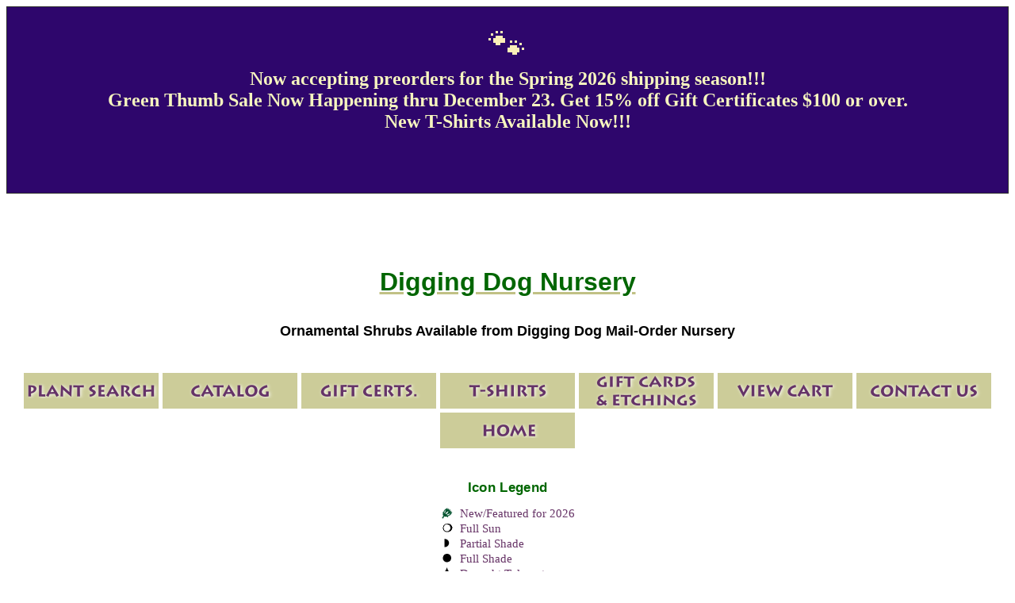

--- FILE ---
content_type: text/html; charset=Windows-1252
request_url: https://diggingdog.com/category/list/shrubs
body_size: 36658
content:
<!DOCTYPE html>
<html>

<head>
        <meta charset="Windows-1252">
        <meta name="viewport" content="width=device-width, initial-scale=1.0">
        <meta name="google-site-verification" content="Ng5JE_yYzZPy7P20cveTVRBW9wrHcw2264aegdvHoaA" />
        <link rel="stylesheet" type="text/css" href="/includes/css/responsive.css">
        <link rel="stylesheet" type="text/css" href="/includes/css/main.css">
        <link rel="stylesheet" type="text/css" href="/includes/css/nav.css">
        <link rel="stylesheet" type="text/css" href="/includes/css/goodbrowser.css">
                        <link rel="stylesheet" type="text/css" href="/includes/css/icons.css">
                <script src="/includes/js/ga.js"></script>
        <title>Ornamental Shrubs Available from Digging Dog Mail-Order Nursery</title><link rel="stylesheet" type="text/css" href="/includes/css/plant-search.css">
<meta name="description" content="Complete list of ornamental shrubs available at Digging Dog Mail-Order Nursery, a quality nursery specializing in perennials, shrubs, grasses, trees, and vines.">
</head>


<body>
        <!-- <table width='100%' bgcolor='#88FF88' cellpadding='5' cellspacing='0' border='1'><tr><td align='center' style='color:#000066; font-size:24px;'><strong>Peak Season! Shipping is running two weeks behind. Please be patient.</strong></td></tr></table> -->
        <table style='height: 235.156px; border-collapse: collapse; width: 100%; border-width: 1px; border-spacing: 0px; background-color: #2e066c;' border='1' width='100%' cellspacing='0' cellpadding='5' bgcolor='#88FF88'>
<tbody>
<tr style='height: 235.156px;'>
<td style='color: #000066; font-size: 24px; height: 235.156px; width: 100%;' align='center'>
<div class='txtni' style='text-align: center;'><span style='color: #fbeeb8; font-size: 36pt;'>&#128062;</span></div>
<div class='txtni' style='text-align: center;'><span style='color: #f6f5bf;'><strong>Now accepting preorders for the Spring 2026 shipping season!!!</strong></span></div>
<div class='txtni' style='text-align: center;'><span style='color: #f6f5bf;'><strong>Green Thumb Sale Now Happening thru December 23. Get 15% off Gift Certificates $100 or over.</strong></span></div>
<div class='txtni' style='text-align: center;'><span style='color: #f6f5bf;'><strong>New T-Shirts Available Now!!!</strong></span></div>
<div class='txtni' style='text-align: center;'>&nbsp;</div>
<div class='txtni' style='text-align: center;'>&nbsp;</div>
</td>
</tr>
</tbody>
</table>
<p>&nbsp;</p>        <div align='center'></div>
        <div class="header row">
                <div class="col-7">
                        <div class="banner flex-container">
                                <div id="banner-left" class="desktop shrubs"><a href="/catalog"><img src="/images/grafs/2011/ddhead2011.png" alt="Digging Dog Nursery on the Mendocino Coast"></a></div>
                                <div id="banner-right" class="desktop shrubs"><a href="/category/shrubs/1"><img src="/images/grafs/2011/shrubs-head.png" alt="Shrubs from Digging Dog Nursery"></a></div>
                                <div class="heading flex-container">
                                                                                <div id="mobile-header" class="mobile">
                                                <h1>Digging Dog Nursery</h1>
                                        </div><!-- mobile-header -->
                                        <div id="heading">
                                                <h1>Ornamental Shrubs Available from Digging Dog Mail-Order Nursery</h1>
                                        </div><!-- heading -->
                                </div>
                                <div class="clear"></div>
                        </div><!-- banner -->
                </div>
        </div><!-- header -->

        <div class="row mobile">
                <div class="col-7 mobile">
                        <!-- mobile nav -->
<ul id="mobile-nav">
  <li id="mobile-nav-plantfinder">
    <a href="/search/query"
      ><img src="/images/nav/clear.png" alt="Search Plants"
    /></a>
  </li>
  <li id="mobile-nav-catalog">
    <a href="/catalog"><img src="/images/nav/clear.png" alt="Catalog" /></a>
  </li>
  <li id="mobile-nav-giftcerts">
    <a href="https://merch.diggingdog.com/product/digging-dog-gift-certificate/"
      ><img src="/images/nav/clear.png" alt="Gift Certificates"
    /></a>
  </li>
  <li id="mobile-nav-tshirts">
    <a href="https://merch.diggingdog.com/product-category/t-shirts/"
      ><img src="/images/nav/clear.png" alt="T-Shirts"
    /></a>
  </li>
  <li id="mobile-nav-giftcards">
    <a
      href="https://merch.diggingdog.com/product/gift-card-set-illustrated-by-marsha-mello/"
      ><img src="/images/nav/clear.png" alt="Gift Cards"
    /></a>
  </li>
  <li id="mobile-nav-viewcart">
    <a href="/cart/view.php"
      ><img src="/images/nav/clear.png" alt="View Cart"
    /></a>
  </li>
  <li id="mobile-nav-contact">
    <a href="/forms/contact/info"
      ><img src="/images/nav/clear.png" alt="Contact"
    /></a>
  </li>
  <li id="mobile-nav-home">
    <a href="/"><img src="/images/nav/clear.png" alt="Home" /></a>
  </li>
</ul>
<!-- end mobile nav -->
                </div>
                  <div class="col-7 mobile">
<!-- icons include -->
<div class="icon-legend">
  <hr>
  <h4>Icon Legend</h4>
  <dl>
    <dt><img src="/images/navgrafs/newflash.gif" width="15" height="15" alt="New Plant"></dt>
    <dd><a href="/category/new">New/Featured for 2026</a></dd><br>
    <dt><img src="/images/navgrafs/sun.gif" width="15" height="15" alt="Full Sun"></dt>
    <dd><a href="/category/light/sun">Full Sun</a></dd><br>
    <dt><img src="/images/navgrafs/ptshade.gif" width="15" height="15" alt="Partial Shade"></dt>
    <dd><a href="/category/light/ptsun">Partial Shade</a></dd><br>
    <dt><img src="/images/navgrafs/shade.gif" width="15" height="15" alt="Shade Lover"></dt>
    <dd><a href="/category/light/shade">Full Shade</a></dd><br>
    <dt><img src="/images/grafs/2014/drop.png" width="15" height="15" alt="Drought Tolerant"></dt>
    <dd><a href="/category/drought">Drought Tolerant</a></dd><br>
    <dt><img src="/images/grafs/2010/camera.gif" width="15" height="15" alt="Picture Available"></dt>
    <dd>Picture Available</dd><br>
    <dt><img src="/images/grafs/2010/drawing.gif" width="15" height="15" alt="Drawing Available"></dt>
    <dd>Drawing Available</dd>
  </dl>
  <p>(PPAF) = Propagation of this plant prohibited without a license.</p>
  <p><a href="/images/grafs/2015/hardyzones.jpg" target="_blank">Hardiness Zone Map</a></p>
  <hr>
</div>
<!-- end icons include -->  </div>
        </div><!-- mobilenav -->

        <div class="row">
                <div class="col-0 lsidebar desktop">
                        <span style="padding-top: 24px;display: block;"></span>
                        <!-- site nav -->
<div id="site-nav-wrapper">
  <ul id="site-nav">
    <li id="site-nav-top"><img src="/images/nav/navtop.gif" alt="Navigation Menu Top"></li>
    <li id="plantfinder" title="Find Plants"><a href="/search/query"><img src="/images/nav/clear.png" alt="Find Plants For Your Conditions"></a></li>
    <li id="catalogue" title="Catalog"><a href="/catalog"><img src="/images/nav/clear.png" alt="Digging Dog Nursery Catalog"></a></li>
    <li id="aboutus" title="About Us"><a href="/aboutus"><img src="/images/nav/clear.png" alt="About Digging Dog Nursery"></a></li>
    <li id="newsev" title="News &amp; Events"><a href="/news"><img src="/images/nav/clear.png" alt="News &amp; Events"></a></li>
    <li id="orderinfo" title="Ordering Information"><a href="/orderinfo"><img src="/images/nav/clear.png" alt="Ordering Information"></a></li>
    <li id="plantinfo" title="Planting Information"><a href="/plantinginfo"><img src="/images/nav/clear.png" alt="Planting Information"></a></li>
    <li id="contact" title="Contact Us"><a href="https://www.diggingdog.com/forms/contact/info"><img src="/images/nav/clear.png" alt="Contact Digging Dog Nursery"></a></li>
    <li id="links" title="Links"><a href="/links"><img src="/images/nav/clear.png" alt="Garden Directory"></a></li>
    <li id="homepg" title="Home Page"><a href="/"><img src="/images/nav/clear.png" alt="Digging Dog Nursery Home Page"></a></li>
    <li id="viewcart" title="View Cart"><a href="/cart/view.php"><img src="/images/nav/clear.png" alt="What is in Your Garden Cart?"></a></li>
    <li id="site-nav-bottom"><img src="/images/nav/navbottom.gif" alt="Navigation Menu Bottom"></li>
  </ul>
</div>
<!-- end site nav -->
                        <!-- icons include -->
<div class="icon-legend">
  <hr>
  <h4>Icon Legend</h4>
  <dl>
    <dt><img src="/images/navgrafs/newflash.gif" width="15" height="15" alt="New Plant"></dt>
    <dd><a href="/category/new">New/Featured for 2026</a></dd><br>
    <dt><img src="/images/navgrafs/sun.gif" width="15" height="15" alt="Full Sun"></dt>
    <dd><a href="/category/light/sun">Full Sun</a></dd><br>
    <dt><img src="/images/navgrafs/ptshade.gif" width="15" height="15" alt="Partial Shade"></dt>
    <dd><a href="/category/light/ptsun">Partial Shade</a></dd><br>
    <dt><img src="/images/navgrafs/shade.gif" width="15" height="15" alt="Shade Lover"></dt>
    <dd><a href="/category/light/shade">Full Shade</a></dd><br>
    <dt><img src="/images/grafs/2014/drop.png" width="15" height="15" alt="Drought Tolerant"></dt>
    <dd><a href="/category/drought">Drought Tolerant</a></dd><br>
    <dt><img src="/images/grafs/2010/camera.gif" width="15" height="15" alt="Picture Available"></dt>
    <dd>Picture Available</dd><br>
    <dt><img src="/images/grafs/2010/drawing.gif" width="15" height="15" alt="Drawing Available"></dt>
    <dd>Drawing Available</dd>
  </dl>
  <p>(PPAF) = Propagation of this plant prohibited without a license.</p>
  <p><a href="/images/grafs/2015/hardyzones.jpg" target="_blank">Hardiness Zone Map</a></p>
  <hr>
</div>
<!-- end icons include -->                        <div id="sidebar-search-box">
                                <h4>Quick Search</h4>
                                <form action="/search/catalog" method="GET">
                                        <input name="searchstring" type="text" size="10"><br>
                                        <input type="submit" value="Search">
                                </form>
                        </div><!-- sidebar-search-box -->
                        <div id="sidebar-tagline" class="sans center">
                                <h4>Digging Dog Nursery</h4>
                                <hr>
                                <p class="tagline">A retail and mail-order plant nursery specializing in unusual and hard-to-find perennials, ornamental grasses, shrubs, trees, and vines.</p>
                                <hr>
                        </div><!-- sidebar-tagline -->
                        <div id="contactinfo" class="sans center">
  <p>
    <a href="https://maps.google.com/maps?q=31101%20Middle%20Ridge%20Road,%20Albion,%20CA%2095410" rel="external" target="_blank">31101 Middle Ridge Road<br>
    Albion, CA 95410</a><br>
    <a href="tel:+17079371130">(707) 937-1130</a> (phone)<br>
    <!-- (707) 937-2480 (fax)<br> removed mrp 1A23-->
    <a href="mailto:business@diggingdog.com">business@diggingdog.com</a>
  </p>
</div><!-- contact-info -->
                        <hr>
                        <!-- ordercat include -->
<!-- <div id='ordercat'>
	<img src='https://diggingdog.com/img/curcatcover_s.jpg' alt='current catalog cover' title='click below to order'>
  <form action='/cart/view.php' method='POST' enctype='application/x-www-form-urlencoded'>
    <input type='hidden' name='action' value='add_item'>
    <input type='hidden' name='catnum' value='N-3019'>
    <input type='hidden' name='qty' value='1'>
    <h4>2026 Catalog</h4>
    <p>Order the 2026 Catalog printed on genuine paper for $4.<br>
      <input type='submit' value='Add to Cart'>
    </p>
  </form>
</div> -->
<!-- end ordercat include -->                        <div id="left-border"><img src="/images/grafs/2013/left-border.gif" alt="Digging Dog Nursery Left Border"></div>
                </div><!-- lsidebar -->

                <div id="content" class="col-5 content">    <h2>Quick links to all the shrubs in our catalog</h2>
    <p>Are you in a hurry to find a particular plant?
      The table below will connect you to special pages for each shrub in our online catalog.
      For gardeners who are fond of common names, we&apos;ve included the most widely used common names for these plants.</p>
    <p>Click on the name of any of the plants to view that plant&apos;s page.</p>

<table class="plant-search-results">
  <caption>Ornamental Shrubs</caption>
  <tr><th>Plant Name</th><th>Common Name</th><th>Notes</th><th>Hardy Zone</th><th>Price</th><th>Order</th></tr>
  <tr>
    <td class="plant-name"><a href="/plant/S-0873" target="_blank"><i>Abelia</i> &lsquo;Edward Goucher&rsquo;</a>&nbsp;<img src="/images/grafs/2010/camera.gif" class="camera-icon" alt="Photo Available" title="Photo Available">&nbsp;&nbsp;&nbsp;<img src="/images/navgrafs/sun.gif" class="plant-attribute" alt="Full Sun" title="Full Sun">
        &nbsp;<img src="/images/navgrafs/ptshade.gif" class="plant-attribute" alt="Partial Shade" title="Partial Shade"></td>
    <td class="common-species-name">Glossy Abelia</td>
    <td class="notes">Blooms June–September<br></td>
    <td class="hardy-zone">6</td>
    <td class="price">$15.75</td>
    <td class="availability"><form action="/cart/view.php" method="POST" enctype="application/x-www-form-urlencoded"><input type="hidden" name="action" value="add_item"><input type="hidden" name="catnum" value="S-0873"><input type="number" name="qty" min="0" value="1"><input type="submit" value="Add"></form></td>
  </tr>
  <tr>
    <td class="plant-name"><a href="/plant/S-0768" target="_blank"><i>Abelia mosanensis</i></a>&nbsp;<img src="/images/grafs/2010/camera.gif" class="camera-icon" alt="Photo Available" title="Photo Available">&nbsp;&nbsp;&nbsp;<img src="/images/navgrafs/sun.gif" class="plant-attribute" alt="Full Sun" title="Full Sun">
        &nbsp;<img src="/images/navgrafs/ptshade.gif" class="plant-attribute" alt="Partial Shade" title="Partial Shade"></td>
    <td class="common-species-name">Fragrant Abelia</td>
    <td class="notes">Blooms May&ndash;June<br></td>
    <td class="hardy-zone">5</td>
    <td class="price">$10.00</td>
    <td class="availability"><b>OUT OF PRODUCTION AT THIS TIME</b></td>
  </tr>
  <tr>
    <td class="plant-name"><a href="/plant/S-0475" target="_blank"><i>Abutilon</i> &lsquo;Nabob&rsquo;</a>&nbsp;&nbsp;&nbsp;&nbsp;<img src="/images/navgrafs/sun.gif" class="plant-attribute" alt="Full Sun" title="Full Sun">
        &nbsp;<img src="/images/navgrafs/ptshade.gif" class="plant-attribute" alt="Partial Shade" title="Partial Shade"></td>
    <td class="common-species-name">Red Flowering Maple</td>
    <td class="notes">Blooms May–November<br></td>
    <td class="hardy-zone">8</td>
    <td class="price">$14.75</td>
    <td class="availability"><b>SOLD OUT!</b></td>
  </tr>
  <tr>
    <td class="plant-name"><a href="/plant/S-0440" target="_blank"><i>Abutilon</i> &#8216;Victor Reiter&#8217;</a>&nbsp;<img src="/images/grafs/2010/camera.gif" class="camera-icon" alt="Photo Available" title="Photo Available">&nbsp;&nbsp;&nbsp;<img src="/images/navgrafs/sun.gif" class="plant-attribute" alt="Full Sun" title="Full Sun">
        &nbsp;<img src="/images/navgrafs/ptshade.gif" class="plant-attribute" alt="Partial Shade" title="Partial Shade"></td>
    <td class="common-species-name"></td>
    <td class="notes">Blooms April&ndash;November<br></td>
    <td class="hardy-zone">7</td>
    <td class="price">$14.75</td>
    <td class="availability"><form action="/cart/view.php" method="POST" enctype="application/x-www-form-urlencoded"><input type="hidden" name="action" value="add_item"><input type="hidden" name="catnum" value="S-0440"><input type="number" name="qty" min="0" value="1"><input type="submit" value="Add"></form></td>
  </tr>
  <tr>
    <td class="plant-name"><a href="/plant/S-0688" target="_blank"><i>Agapetes</i> &#8216;Ludgvan Cross&#8217;</a>&nbsp;<img src="/images/grafs/2010/camera.gif" class="camera-icon" alt="Photo Available" title="Photo Available">&nbsp;&nbsp;&nbsp;<img src="/images/navgrafs/ptshade.gif" class="plant-attribute" alt="Partial Shade" title="Partial Shade"></td>
    <td class="common-species-name"></td>
    <td class="notes">Blooms June &#8211; August.<br></td>
    <td class="hardy-zone">9</td>
    <td class="price">$12.75</td>
    <td class="availability"><b>OUT OF PRODUCTION AT THIS TIME</b></td>
  </tr>
  <tr>
    <td class="plant-name"><a href="/plant/S-0796" target="_blank"><i>Andromeda polifolia</i> &lsquo;Blue Ice&rsquo;</a>&nbsp;<img src="/images/grafs/2010/camera.gif" class="camera-icon" alt="Photo Available" title="Photo Available">&nbsp;&nbsp;&nbsp;<img src="/images/navgrafs/sun.gif" class="plant-attribute" alt="Full Sun" title="Full Sun">
        &nbsp;<img src="/images/navgrafs/ptshade.gif" class="plant-attribute" alt="Partial Shade" title="Partial Shade"></td>
    <td class="common-species-name"></td>
    <td class="notes">Blooms March–April<br></td>
    <td class="hardy-zone">2</td>
    <td class="price">$13.00</td>
    <td class="availability"><form action="/cart/view.php" method="POST" enctype="application/x-www-form-urlencoded"><input type="hidden" name="action" value="add_item"><input type="hidden" name="catnum" value="S-0796"><input type="number" name="qty" min="0" value="1"><input type="submit" value="Add"></form></td>
  </tr>
  <tr>
    <td class="plant-name"><a href="/plant/S-0131" target="_blank"><i>Arctostaphylos edmundsii</i> &#8216;Carmel Sur&#8217;</a>&nbsp;&nbsp;&nbsp;&nbsp;<img src="/images/navgrafs/sun.gif" class="plant-attribute" alt="Full Sun" title="Full Sun">
        &nbsp;<img src="/images/navgrafs/ptshade.gif" class="plant-attribute" alt="Partial Shade" title="Partial Shade">
        &nbsp;<img src="/images/grafs/2014/drop.png" class="plant-attribute" alt="Drought Tolerant" title="Drought Tolerant"></td>
    <td class="common-species-name"></td>
    <td class="notes">Blooms March&ndash;April<br></td>
    <td class="hardy-zone">8</td>
    <td class="price">$14.75</td>
    <td class="availability"><form action="/cart/view.php" method="POST" enctype="application/x-www-form-urlencoded"><input type="hidden" name="action" value="add_item"><input type="hidden" name="catnum" value="S-0131"><input type="number" name="qty" min="0" value="1"><input type="submit" value="Add"></form></td>
  </tr>
  <tr>
    <td class="plant-name"><a href="/plant/S-0599" target="_blank"><i>Arctostaphylos hookeri</i> &#8216;Wayside&#8217;</a>&nbsp;&nbsp;&nbsp;&nbsp;<img src="/images/navgrafs/sun.gif" class="plant-attribute" alt="Full Sun" title="Full Sun">
        &nbsp;<img src="/images/navgrafs/ptshade.gif" class="plant-attribute" alt="Partial Shade" title="Partial Shade"></td>
    <td class="common-species-name">Monterey Manzanita</td>
    <td class="notes">Blooms February&#8211;April<br></td>
    <td class="hardy-zone">8</td>
    <td class="price">$14.75</td>
    <td class="availability"><b>SOLD OUT!</b></td>
  </tr>
  <tr>
    <td class="plant-name"><a href="/plant/S-0824" target="_blank"><i>Arctostaphylos uva-ursi</i> &lsquo;Little Leaf Massachusetts&rsquo;</a>&nbsp;&nbsp;&nbsp;&nbsp;<img src="/images/navgrafs/sun.gif" class="plant-attribute" alt="Full Sun" title="Full Sun">
        &nbsp;<img src="/images/navgrafs/ptshade.gif" class="plant-attribute" alt="Partial Shade" title="Partial Shade"></td>
    <td class="common-species-name">Little Leaf Kinninnick</td>
    <td class="notes">Blooms April–May<br></td>
    <td class="hardy-zone">2</td>
    <td class="price">$14.75</td>
    <td class="availability"><form action="/cart/view.php" method="POST" enctype="application/x-www-form-urlencoded"><input type="hidden" name="action" value="add_item"><input type="hidden" name="catnum" value="S-0824"><input type="number" name="qty" min="0" value="1"><input type="submit" value="Add"></form></td>
  </tr>
  <tr>
    <td class="plant-name"><a href="/plant/S-0668" target="_blank"><i>Arctostaphylos uva-ursi</i> &lsquo;Radiant&rsquo;</a>&nbsp;&nbsp;&nbsp;&nbsp;<img src="/images/navgrafs/sun.gif" class="plant-attribute" alt="Full Sun" title="Full Sun">
        &nbsp;<img src="/images/navgrafs/ptshade.gif" class="plant-attribute" alt="Partial Shade" title="Partial Shade">
        &nbsp;<img src="/images/grafs/2014/drop.png" class="plant-attribute" alt="Drought Tolerant" title="Drought Tolerant"></td>
    <td class="common-species-name">Bearberry</td>
    <td class="notes">Blooms March–April<br></td>
    <td class="hardy-zone">5</td>
    <td class="price">$14.75</td>
    <td class="availability"><form action="/cart/view.php" method="POST" enctype="application/x-www-form-urlencoded"><input type="hidden" name="action" value="add_item"><input type="hidden" name="catnum" value="S-0668"><input type="number" name="qty" min="0" value="1"><input type="submit" value="Add"></form></td>
  </tr>
  <tr>
    <td class="plant-name"><a href="/plant/S-0002" target="_blank"><i>Arctostaphylos uva-ursi</i> &#8216;Vancouver Jade&#8217;</a>&nbsp;&nbsp;&nbsp;&nbsp;<img src="/images/navgrafs/sun.gif" class="plant-attribute" alt="Full Sun" title="Full Sun">
        &nbsp;<img src="/images/navgrafs/ptshade.gif" class="plant-attribute" alt="Partial Shade" title="Partial Shade"></td>
    <td class="common-species-name"></td>
    <td class="notes">Blooms March&ndash;April<br></td>
    <td class="hardy-zone">5</td>
    <td class="price">$14.75</td>
    <td class="availability"><form action="/cart/view.php" method="POST" enctype="application/x-www-form-urlencoded"><input type="hidden" name="action" value="add_item"><input type="hidden" name="catnum" value="S-0002"><input type="number" name="qty" min="0" value="1"><input type="submit" value="Add"></form></td>
  </tr>
  <tr>
    <td class="plant-name"><a href="/plant/S-0600" target="_blank"><i>Aronia melanocarpa</i> &#8216;Iroquois Beauty&#8217;</a>&nbsp;<img src="/images/grafs/2010/camera.gif" class="camera-icon" alt="Photo Available" title="Photo Available">&nbsp;&nbsp;&nbsp;<img src="/images/navgrafs/sun.gif" class="plant-attribute" alt="Full Sun" title="Full Sun">
        &nbsp;<img src="/images/navgrafs/ptshade.gif" class="plant-attribute" alt="Partial Shade" title="Partial Shade"></td>
    <td class="common-species-name">Black Chokeberry</td>
    <td class="notes">Blooms April&#8211;May.<br></td>
    <td class="hardy-zone">3</td>
    <td class="price">$15.75</td>
    <td class="availability"><b>OUT OF PRODUCTION AT THIS TIME</b></td>
  </tr>
  <tr>
    <td class="plant-name"><a href="/plant/S-0781" target="_blank"><i>Aronia melanocarpa</i> &lsquo;Viking&rsquo;</a>&nbsp;<img src="/images/grafs/2010/camera.gif" class="camera-icon" alt="Photo Available" title="Photo Available">&nbsp;&nbsp;&nbsp;<img src="/images/navgrafs/sun.gif" class="plant-attribute" alt="Full Sun" title="Full Sun">
        &nbsp;<img src="/images/navgrafs/ptshade.gif" class="plant-attribute" alt="Partial Shade" title="Partial Shade">
        &nbsp;<img src="/images/grafs/2014/drop.png" class="plant-attribute" alt="Drought Tolerant" title="Drought Tolerant"></td>
    <td class="common-species-name"></td>
    <td class="notes">Blooms April–May<br></td>
    <td class="hardy-zone">3</td>
    <td class="price">$15.75</td>
    <td class="availability"><b>SOLD OUT!</b></td>
  </tr>
  <tr><th>Plant Name</th><th>Common Name</th><th>Notes</th><th>Hardy Zone</th><th>Price</th><th>Order</th></tr>
  <tr>
    <td class="plant-name"><a href="/plant/S-0462" target="_blank"><i>Azara dentata</i></a>&nbsp;<img src="/images/grafs/2010/camera.gif" class="camera-icon" alt="Photo Available" title="Photo Available">&nbsp;&nbsp;&nbsp;<img src="/images/navgrafs/sun.gif" class="plant-attribute" alt="Full Sun" title="Full Sun">
        &nbsp;<img src="/images/navgrafs/ptshade.gif" class="plant-attribute" alt="Partial Shade" title="Partial Shade"></td>
    <td class="common-species-name"></td>
    <td class="notes">Blooms March&ndash;May<br></td>
    <td class="hardy-zone">8</td>
    <td class="price">$16.25</td>
    <td class="availability"><form action="/cart/view.php" method="POST" enctype="application/x-www-form-urlencoded"><input type="hidden" name="action" value="add_item"><input type="hidden" name="catnum" value="S-0462"><input type="number" name="qty" min="0" value="1"><input type="submit" value="Add"></form></td>
  </tr>
  <tr>
    <td class="plant-name"><a href="/plant/S-0624" target="_blank"><i>Azara microphylla</i> &lsquo;Variegata&rsquo;</a>&nbsp;<img src="/images/grafs/2010/camera.gif" class="camera-icon" alt="Photo Available" title="Photo Available">&nbsp;<img src="/images/grafs/2010/drawing.gif" class="drawing-icon" alt="Drawing Available" title="Drawing Available">&nbsp;&nbsp;<img src="/images/navgrafs/sun.gif" class="plant-attribute" alt="Full Sun" title="Full Sun">
        &nbsp;<img src="/images/navgrafs/ptshade.gif" class="plant-attribute" alt="Partial Shade" title="Partial Shade"></td>
    <td class="common-species-name">Variegated Boxleaf Azara</td>
    <td class="notes">Blooms March–April<br></td>
    <td class="hardy-zone">8</td>
    <td class="price">$17.75</td>
    <td class="availability"><form action="/cart/view.php" method="POST" enctype="application/x-www-form-urlencoded"><input type="hidden" name="action" value="add_item"><input type="hidden" name="catnum" value="S-0624"><input type="number" name="qty" min="0" value="1"><input type="submit" value="Add"></form></td>
  </tr>
  <tr>
    <td class="plant-name"><a href="/plant/S-0754" target="_blank"><i>Berberis thunbergii</i> &#8216;Concorde&#8217;</a>&nbsp;<img src="/images/grafs/2010/camera.gif" class="camera-icon" alt="Photo Available" title="Photo Available">&nbsp;&nbsp;&nbsp;<img src="/images/navgrafs/sun.gif" class="plant-attribute" alt="Full Sun" title="Full Sun"></td>
    <td class="common-species-name">Concorde Japanese Barberry</td>
    <td class="notes">Blooms March&ndash;April.<br></td>
    <td class="hardy-zone">4</td>
    <td class="price">$12.00</td>
    <td class="availability"><b>SOLD OUT!</b></td>
  </tr>
  <tr>
    <td class="plant-name"><a href="/plant/S-0782" target="_blank"><i>Berberis thunbergii f. atropurpurea</i> &lsquo;Helmond Pillar&rsquo;</a>&nbsp;<img src="/images/grafs/2010/camera.gif" class="camera-icon" alt="Photo Available" title="Photo Available">&nbsp;&nbsp;&nbsp;<img src="/images/navgrafs/sun.gif" class="plant-attribute" alt="Full Sun" title="Full Sun"></td>
    <td class="common-species-name"></td>
    <td class="notes">Blooms April–May<br></td>
    <td class="hardy-zone">4</td>
    <td class="price">$11.25</td>
    <td class="availability"><b>OUT OF PRODUCTION AT THIS TIME</b></td>
  </tr>
  <tr>
    <td class="plant-name"><a href="/plant/S-0583" target="_blank"><i>Buddleja crispa</i></a>&nbsp;<img src="/images/grafs/2010/camera.gif" class="camera-icon" alt="Photo Available" title="Photo Available">&nbsp;&nbsp;&nbsp;<img src="/images/navgrafs/sun.gif" class="plant-attribute" alt="Full Sun" title="Full Sun"></td>
    <td class="common-species-name">Himalayan Butterfly Bush</td>
    <td class="notes">Blooms July&#8211;October.<br></td>
    <td class="hardy-zone">6</td>
    <td class="price">$13.75</td>
    <td class="availability"><form action="/cart/view.php" method="POST" enctype="application/x-www-form-urlencoded"><input type="hidden" name="action" value="add_item"><input type="hidden" name="catnum" value="S-0583"><input type="number" name="qty" min="0" value="1"><input type="submit" value="Add"></form></td>
  </tr>
  <tr>
    <td class="plant-name"><a href="/plant/S-0584" target="_blank"><i>Buddleja davidii</i> &#8216;Summer Beauty&#8217;</a>&nbsp;<img src="/images/grafs/2010/camera.gif" class="camera-icon" alt="Photo Available" title="Photo Available">&nbsp;&nbsp;&nbsp;<img src="/images/navgrafs/sun.gif" class="plant-attribute" alt="Full Sun" title="Full Sun"></td>
    <td class="common-species-name"></td>
    <td class="notes">Blooms June&#8211;early October.<br></td>
    <td class="hardy-zone">5</td>
    <td class="price">$13.75</td>
    <td class="availability"><form action="/cart/view.php" method="POST" enctype="application/x-www-form-urlencoded"><input type="hidden" name="action" value="add_item"><input type="hidden" name="catnum" value="S-0584"><input type="number" name="qty" min="0" value="1"><input type="submit" value="Add"></form></td>
  </tr>
  <tr>
    <td class="plant-name"><a href="/plant/S-0709" target="_blank"><i>Buddleja davidii</i> &#8216;White Profusion&#8217;</a>&nbsp;<img src="/images/grafs/2010/camera.gif" class="camera-icon" alt="Photo Available" title="Photo Available">&nbsp;&nbsp;&nbsp;<img src="/images/navgrafs/sun.gif" class="plant-attribute" alt="Full Sun" title="Full Sun"></td>
    <td class="common-species-name"></td>
    <td class="notes">Blooms June &#8211; August.<br></td>
    <td class="hardy-zone">5</td>
    <td class="price">$13.75</td>
    <td class="availability"><form action="/cart/view.php" method="POST" enctype="application/x-www-form-urlencoded"><input type="hidden" name="action" value="add_item"><input type="hidden" name="catnum" value="S-0709"><input type="number" name="qty" min="0" value="1"><input type="submit" value="Add"></form></td>
  </tr>
  <tr>
    <td class="plant-name"><a href="/plant/S-0670" target="_blank"><i>Buddleja</i> &lsquo;Ellen’s Blue&rsquo;</a>&nbsp;<img src="/images/grafs/2010/camera.gif" class="camera-icon" alt="Photo Available" title="Photo Available">&nbsp;&nbsp;&nbsp;<img src="/images/navgrafs/sun.gif" class="plant-attribute" alt="Full Sun" title="Full Sun"></td>
    <td class="common-species-name"></td>
    <td class="notes">Blooms June–early October<br></td>
    <td class="hardy-zone">5</td>
    <td class="price">$13.75</td>
    <td class="availability"><form action="/cart/view.php" method="POST" enctype="application/x-www-form-urlencoded"><input type="hidden" name="action" value="add_item"><input type="hidden" name="catnum" value="S-0670"><input type="number" name="qty" min="0" value="1"><input type="submit" value="Add"></form></td>
  </tr>
  <tr>
    <td class="plant-name"><a href="/plant/S-0649" target="_blank"><i>Buddleja knappii</i></a>&nbsp;&nbsp;&nbsp;&nbsp;<img src="/images/navgrafs/sun.gif" class="plant-attribute" alt="Full Sun" title="Full Sun"></td>
    <td class="common-species-name"></td>
    <td class="notes">Blooms July&#8211;August.<br></td>
    <td class="hardy-zone">8</td>
    <td class="price">$13.75</td>
    <td class="availability"><form action="/cart/view.php" method="POST" enctype="application/x-www-form-urlencoded"><input type="hidden" name="action" value="add_item"><input type="hidden" name="catnum" value="S-0649"><input type="number" name="qty" min="0" value="1"><input type="submit" value="Add"></form></td>
  </tr>
  <tr>
    <td class="plant-name"><a href="/plant/S-0005" target="_blank"><i>Buddleja</i> x &#8216;Lochinch&#8217;</a>&nbsp;&nbsp;<img src="/images/grafs/2010/drawing.gif" class="drawing-icon" alt="Drawing Available" title="Drawing Available">&nbsp;&nbsp;<img src="/images/navgrafs/sun.gif" class="plant-attribute" alt="Full Sun" title="Full Sun"></td>
    <td class="common-species-name"></td>
    <td class="notes">Blooms July&ndash;October.<br></td>
    <td class="hardy-zone">8</td>
    <td class="price">$13.75</td>
    <td class="availability"><form action="/cart/view.php" method="POST" enctype="application/x-www-form-urlencoded"><input type="hidden" name="action" value="add_item"><input type="hidden" name="catnum" value="S-0005"><input type="number" name="qty" min="0" value="1"><input type="submit" value="Add"></form></td>
  </tr>
  <tr>
    <td class="plant-name"><a href="/plant/S-0648" target="_blank"><i>Buddleja</i> x <i>pikei</i> &#8216;Hever&#8217;</a>&nbsp;&nbsp;&nbsp;&nbsp;<img src="/images/navgrafs/sun.gif" class="plant-attribute" alt="Full Sun" title="Full Sun"></td>
    <td class="common-species-name"></td>
    <td class="notes">Blooms July&#8211;August.<br></td>
    <td class="hardy-zone">7</td>
    <td class="price">$13.75</td>
    <td class="availability"><b>OUT OF PRODUCTION AT THIS TIME</b></td>
  </tr>
  <tr>
    <td class="plant-name"><a href="/plant/S-0740" target="_blank"><i>Buddleja</i> x <i>weyeriana</i> &#8216;Bicolor&#8217;</a>&nbsp;<img src="/images/grafs/2010/camera.gif" class="camera-icon" alt="Photo Available" title="Photo Available">&nbsp;&nbsp;&nbsp;<img src="/images/navgrafs/sun.gif" class="plant-attribute" alt="Full Sun" title="Full Sun">
        &nbsp;<img src="/images/navgrafs/shade.gif" class="plant-attribute" alt="Shade Lover" title="Shade Lover"></td>
    <td class="common-species-name"></td>
    <td class="notes">Blooms July &ndash; early October.<br></td>
    <td class="hardy-zone">5</td>
    <td class="price">$13.75</td>
    <td class="availability"><form action="/cart/view.php" method="POST" enctype="application/x-www-form-urlencoded"><input type="hidden" name="action" value="add_item"><input type="hidden" name="catnum" value="S-0740"><input type="number" name="qty" min="0" value="1"><input type="submit" value="Add"></form></td>
  </tr>
  <tr>
    <td class="plant-name"><a href="/plant/S-0558" target="_blank"><i>Buddleja</i> x <i>weyeriana</i> &lsquo;Honeycomb&rsquo;</a>&nbsp;<img src="/images/grafs/2010/camera.gif" class="camera-icon" alt="Photo Available" title="Photo Available">&nbsp;&nbsp;&nbsp;<img src="/images/navgrafs/sun.gif" class="plant-attribute" alt="Full Sun" title="Full Sun"></td>
    <td class="common-species-name"></td>
    <td class="notes">Blooms mid-June–October<br></td>
    <td class="hardy-zone">5</td>
    <td class="price">$13.75</td>
    <td class="availability"><form action="/cart/view.php" method="POST" enctype="application/x-www-form-urlencoded"><input type="hidden" name="action" value="add_item"><input type="hidden" name="catnum" value="S-0558"><input type="number" name="qty" min="0" value="1"><input type="submit" value="Add"></form></td>
  </tr>
  <tr>
    <td class="plant-name"><a href="/plant/S-0731" target="_blank"><i>Bupleurum fruticosum</i></a>&nbsp;<img src="/images/grafs/2010/camera.gif" class="camera-icon" alt="Photo Available" title="Photo Available">&nbsp;&nbsp;&nbsp;<img src="/images/navgrafs/sun.gif" class="plant-attribute" alt="Full Sun" title="Full Sun"></td>
    <td class="common-species-name">Shrubby Hare&#8217;s Ear</td>
    <td class="notes">Blooms July &#8211; October<br></td>
    <td class="hardy-zone">7</td>
    <td class="price">$14.25</td>
    <td class="availability"><form action="/cart/view.php" method="POST" enctype="application/x-www-form-urlencoded"><input type="hidden" name="action" value="add_item"><input type="hidden" name="catnum" value="S-0731"><input type="number" name="qty" min="0" value="1"><input type="submit" value="Add"></form></td>
  </tr>
  <tr>
    <td class="plant-name"><a href="/plant/S-0888" target="_blank"><i>Buxus</i> x &lsquo;Glencoe&rsquo;</a>&nbsp;<img src="/images/grafs/2010/camera.gif" class="camera-icon" alt="Photo Available" title="Photo Available">&nbsp;&nbsp;&nbsp;<img src="/images/navgrafs/sun.gif" class="plant-attribute" alt="Full Sun" title="Full Sun">
        &nbsp;<img src="/images/navgrafs/ptshade.gif" class="plant-attribute" alt="Partial Shade" title="Partial Shade"></td>
    <td class="common-species-name">Chicagoland Green®</td>
    <td class="notes">Blooms <br></td>
    <td class="hardy-zone">4</td>
    <td class="price">$12.25</td>
    <td class="availability"><form action="/cart/view.php" method="POST" enctype="application/x-www-form-urlencoded"><input type="hidden" name="action" value="add_item"><input type="hidden" name="catnum" value="S-0888"><input type="number" name="qty" min="0" value="1"><input type="submit" value="Add"></form></td>
  </tr>
  <tr><th>Plant Name</th><th>Common Name</th><th>Notes</th><th>Hardy Zone</th><th>Price</th><th>Order</th></tr>
  <tr>
    <td class="plant-name"><a href="/plant/S-0835" target="_blank"><i>Buxus</i> &lsquo;Green Velvet&rsquo;</a>&nbsp;&nbsp;&nbsp;&nbsp;<img src="/images/navgrafs/sun.gif" class="plant-attribute" alt="Full Sun" title="Full Sun">
        &nbsp;<img src="/images/navgrafs/ptshade.gif" class="plant-attribute" alt="Partial Shade" title="Partial Shade"></td>
    <td class="common-species-name">Green Velvet Boxwood</td>
    <td class="notes">Blooms <br></td>
    <td class="hardy-zone">5</td>
    <td class="price">$12.25</td>
    <td class="availability"><form action="/cart/view.php" method="POST" enctype="application/x-www-form-urlencoded"><input type="hidden" name="action" value="add_item"><input type="hidden" name="catnum" value="S-0835"><input type="number" name="qty" min="0" value="1"><input type="submit" value="Add"></form></td>
  </tr>
  <tr>
    <td class="plant-name"><a href="/plant/S-0650" target="_blank"><i>Buxus microphylla japonica</i> &#8216;Green Beauty&#8217;</a>&nbsp;&nbsp;&nbsp;&nbsp;<img src="/images/navgrafs/sun.gif" class="plant-attribute" alt="Full Sun" title="Full Sun">
        &nbsp;<img src="/images/navgrafs/ptshade.gif" class="plant-attribute" alt="Partial Shade" title="Partial Shade">
        &nbsp;<img src="/images/navgrafs/shade.gif" class="plant-attribute" alt="Shade Lover" title="Shade Lover"></td>
    <td class="common-species-name">Littleleaf Boxwood</td>
    <td class="notes">Blooms <br></td>
    <td class="hardy-zone">6</td>
    <td class="price">$12.25</td>
    <td class="availability"><form action="/cart/view.php" method="POST" enctype="application/x-www-form-urlencoded"><input type="hidden" name="action" value="add_item"><input type="hidden" name="catnum" value="S-0650"><input type="number" name="qty" min="0" value="1"><input type="submit" value="Add"></form></td>
  </tr>
  <tr>
    <td class="plant-name"><a href="/plant/S-0783" target="_blank"><i>Buxus sempervirens</i> &#8216;Blauer Heinz&#8217;</a>&nbsp;&nbsp;&nbsp;&nbsp;<img src="/images/navgrafs/sun.gif" class="plant-attribute" alt="Full Sun" title="Full Sun">
        &nbsp;<img src="/images/navgrafs/ptshade.gif" class="plant-attribute" alt="Partial Shade" title="Partial Shade"></td>
    <td class="common-species-name"></td>
    <td class="notes">Blooms <br></td>
    <td class="hardy-zone">5</td>
    <td class="price">$12.25</td>
    <td class="availability"><b>SOLD OUT!</b></td>
  </tr>
  <tr>
    <td class="plant-name"><a href="/plant/S-0834" target="_blank"><i>Buxus sempervirens</i> &lsquo;Graham Blandy&rsquo;</a>&nbsp;<img src="/images/grafs/2010/camera.gif" class="camera-icon" alt="Photo Available" title="Photo Available">&nbsp;&nbsp;&nbsp;<img src="/images/navgrafs/sun.gif" class="plant-attribute" alt="Full Sun" title="Full Sun">
        &nbsp;<img src="/images/navgrafs/ptshade.gif" class="plant-attribute" alt="Partial Shade" title="Partial Shade"></td>
    <td class="common-species-name"></td>
    <td class="notes">Blooms <br></td>
    <td class="hardy-zone">5</td>
    <td class="price">$12.25</td>
    <td class="availability"><form action="/cart/view.php" method="POST" enctype="application/x-www-form-urlencoded"><input type="hidden" name="action" value="add_item"><input type="hidden" name="catnum" value="S-0834"><input type="number" name="qty" min="0" value="1"><input type="submit" value="Add"></form></td>
  </tr>
  <tr>
    <td class="plant-name"><a href="/plant/S-0710" target="_blank"><i>Buxus sempervirens</i> &#8216;Vadar Valley&#8217;</a>&nbsp;&nbsp;&nbsp;&nbsp;<img src="/images/navgrafs/sun.gif" class="plant-attribute" alt="Full Sun" title="Full Sun">
        &nbsp;<img src="/images/navgrafs/ptshade.gif" class="plant-attribute" alt="Partial Shade" title="Partial Shade">
        &nbsp;<img src="/images/navgrafs/shade.gif" class="plant-attribute" alt="Shade Lover" title="Shade Lover"></td>
    <td class="common-species-name"></td>
    <td class="notes">Blooms <br></td>
    <td class="hardy-zone">5</td>
    <td class="price">$11.25</td>
    <td class="availability"><b>OUT OF PRODUCTION AT THIS TIME</b></td>
  </tr>
  <tr>
    <td class="plant-name"><a href="/plant/S-0669" target="_blank"><i>Buxus sinica var. insularis</i> var. <i>insularis</i></a>&nbsp;<img src="/images/grafs/2010/camera.gif" class="camera-icon" alt="Photo Available" title="Photo Available">&nbsp;&nbsp;&nbsp;<img src="/images/navgrafs/sun.gif" class="plant-attribute" alt="Full Sun" title="Full Sun">
        &nbsp;<img src="/images/navgrafs/ptshade.gif" class="plant-attribute" alt="Partial Shade" title="Partial Shade"></td>
    <td class="common-species-name">Korean Boxwood</td>
    <td class="notes">Blooms <br></td>
    <td class="hardy-zone">4</td>
    <td class="price">$11.25</td>
    <td class="availability"><b>OUT OF PRODUCTION AT THIS TIME</b></td>
  </tr>
  <tr>
    <td class="plant-name"><a href="/plant/S-0845" target="_blank"><i>Buxus sinica</i> var. <i>insularis</i> &lsquo;Wintergreen&rsquo;</a>&nbsp;<img src="/images/grafs/2010/camera.gif" class="camera-icon" alt="Photo Available" title="Photo Available">&nbsp;&nbsp;&nbsp;<img src="/images/navgrafs/sun.gif" class="plant-attribute" alt="Full Sun" title="Full Sun">
        &nbsp;<img src="/images/navgrafs/ptshade.gif" class="plant-attribute" alt="Partial Shade" title="Partial Shade"></td>
    <td class="common-species-name">Wintergreen Korean Boxwood</td>
    <td class="notes">Blooms April–May<br></td>
    <td class="hardy-zone">4</td>
    <td class="price">$12.25</td>
    <td class="availability"><form action="/cart/view.php" method="POST" enctype="application/x-www-form-urlencoded"><input type="hidden" name="action" value="add_item"><input type="hidden" name="catnum" value="S-0845"><input type="number" name="qty" min="0" value="1"><input type="submit" value="Add"></form></td>
  </tr>
  <tr>
    <td class="plant-name"><a href="/plant/S-0587" target="_blank"><i>Callicarpa dichotoma</i> &lsquo;Early Amethyst&rsquo;</a>&nbsp;&nbsp;<img src="/images/grafs/2010/drawing.gif" class="drawing-icon" alt="Drawing Available" title="Drawing Available">&nbsp;&nbsp;<img src="/images/navgrafs/sun.gif" class="plant-attribute" alt="Full Sun" title="Full Sun">
        &nbsp;<img src="/images/navgrafs/ptshade.gif" class="plant-attribute" alt="Partial Shade" title="Partial Shade"></td>
    <td class="common-species-name">Purple Beautyberry</td>
    <td class="notes">Blooms August<br></td>
    <td class="hardy-zone">5</td>
    <td class="price">$15.75</td>
    <td class="availability"><b>SOLD OUT!</b></td>
  </tr>
  <tr>
    <td class="plant-name"><a href="/plant/S-0886" target="_blank"><i>Callicarpa</i> x &lsquo;Pearl Glam®&rsquo;</a>&nbsp;<img src="/images/grafs/2010/camera.gif" class="camera-icon" alt="Photo Available" title="Photo Available">&nbsp;&nbsp;&nbsp;<img src="/images/navgrafs/sun.gif" class="plant-attribute" alt="Full Sun" title="Full Sun">
        &nbsp;<img src="/images/navgrafs/ptshade.gif" class="plant-attribute" alt="Partial Shade" title="Partial Shade"></td>
    <td class="common-species-name"></td>
    <td class="notes">Blooms August<br></td>
    <td class="hardy-zone">5</td>
    <td class="price">$15.75</td>
    <td class="availability"><form action="/cart/view.php" method="POST" enctype="application/x-www-form-urlencoded"><input type="hidden" name="action" value="add_item"><input type="hidden" name="catnum" value="S-0886"><input type="number" name="qty" min="0" value="1"><input type="submit" value="Add"></form></td>
  </tr>
  <tr>
    <td class="plant-name"><a href="/plant/S-0755" target="_blank"><i>Calluna vulgaris</i> &lsquo;Blazeaway&rsquo;</a>&nbsp;<img src="/images/grafs/2010/camera.gif" class="camera-icon" alt="Photo Available" title="Photo Available">&nbsp;&nbsp;&nbsp;<img src="/images/navgrafs/sun.gif" class="plant-attribute" alt="Full Sun" title="Full Sun">
        &nbsp;<img src="/images/navgrafs/ptshade.gif" class="plant-attribute" alt="Partial Shade" title="Partial Shade"></td>
    <td class="common-species-name"></td>
    <td class="notes">Blooms August–September<br>PREORDER FOR SUMMER 2026</td>
    <td class="hardy-zone">4</td>
    <td class="price">$12.00</td>
    <td class="availability"><form action="/cart/view.php" method="POST" enctype="application/x-www-form-urlencoded"><input type="hidden" name="action" value="add_item"><input type="hidden" name="catnum" value="S-0755"><input type="number" name="qty" min="0" value="1"><input type="submit" value="Add"></form></td>
  </tr>
  <tr>
    <td class="plant-name"><a href="/plant/S-0788" target="_blank"><i>Calluna vulgaris</i> &#8216;Bonita&#8217;</a>&nbsp;&nbsp;&nbsp;&nbsp;<img src="/images/navgrafs/sun.gif" class="plant-attribute" alt="Full Sun" title="Full Sun">
        &nbsp;<img src="/images/navgrafs/ptshade.gif" class="plant-attribute" alt="Partial Shade" title="Partial Shade"></td>
    <td class="common-species-name"></td>
    <td class="notes">Blooms August&ndash;September<br></td>
    <td class="hardy-zone">4</td>
    <td class="price">$10.75</td>
    <td class="availability"><b>OUT OF PRODUCTION AT THIS TIME</b></td>
  </tr>
  <tr>
    <td class="plant-name"><a href="/plant/S-0601" target="_blank"><i>Calluna vulgaris</i> &#8216;Corbett&#8217;s Red&#8217;</a>&nbsp;<img src="/images/grafs/2010/camera.gif" class="camera-icon" alt="Photo Available" title="Photo Available">&nbsp;&nbsp;&nbsp;<img src="/images/navgrafs/sun.gif" class="plant-attribute" alt="Full Sun" title="Full Sun">
        &nbsp;<img src="/images/navgrafs/ptshade.gif" class="plant-attribute" alt="Partial Shade" title="Partial Shade"></td>
    <td class="common-species-name"></td>
    <td class="notes">Blooms August&#8211;September<br></td>
    <td class="hardy-zone">4</td>
    <td class="price">$12.00</td>
    <td class="availability"><b>SOLD OUT!</b></td>
  </tr>
  <tr>
    <td class="plant-name"><a href="/plant/S-0654" target="_blank"><i>Calluna vulgaris</i> &lsquo;Dark Beauty&rsquo;</a>&nbsp;<img src="/images/grafs/2010/camera.gif" class="camera-icon" alt="Photo Available" title="Photo Available">&nbsp;&nbsp;&nbsp;<img src="/images/navgrafs/sun.gif" class="plant-attribute" alt="Full Sun" title="Full Sun">
        &nbsp;<img src="/images/navgrafs/ptshade.gif" class="plant-attribute" alt="Partial Shade" title="Partial Shade"></td>
    <td class="common-species-name"></td>
    <td class="notes">Blooms August–October<br></td>
    <td class="hardy-zone">4</td>
    <td class="price">$12.00</td>
    <td class="availability"><form action="/cart/view.php" method="POST" enctype="application/x-www-form-urlencoded"><input type="hidden" name="action" value="add_item"><input type="hidden" name="catnum" value="S-0654"><input type="number" name="qty" min="0" value="1"><input type="submit" value="Add"></form></td>
  </tr>
  <tr>
    <td class="plant-name"><a href="/plant/S-0653" target="_blank"><i>Calluna vulgaris</i> &lsquo;Firefly&rsquo;</a>&nbsp;<img src="/images/grafs/2010/camera.gif" class="camera-icon" alt="Photo Available" title="Photo Available">&nbsp;&nbsp;&nbsp;<img src="/images/navgrafs/sun.gif" class="plant-attribute" alt="Full Sun" title="Full Sun">
        &nbsp;<img src="/images/navgrafs/ptshade.gif" class="plant-attribute" alt="Partial Shade" title="Partial Shade"></td>
    <td class="common-species-name"></td>
    <td class="notes">Blooms August–September<br></td>
    <td class="hardy-zone">4</td>
    <td class="price">$12.00</td>
    <td class="availability"><form action="/cart/view.php" method="POST" enctype="application/x-www-form-urlencoded"><input type="hidden" name="action" value="add_item"><input type="hidden" name="catnum" value="S-0653"><input type="number" name="qty" min="0" value="1"><input type="submit" value="Add"></form></td>
  </tr>
  <tr>
    <td class="plant-name"><a href="/plant/S-0437" target="_blank"><i>Calluna vulgaris</i> &#8216;Flamingo&#8217;</a>&nbsp;<img src="/images/grafs/2010/camera.gif" class="camera-icon" alt="Photo Available" title="Photo Available">&nbsp;&nbsp;&nbsp;<img src="/images/navgrafs/sun.gif" class="plant-attribute" alt="Full Sun" title="Full Sun">
        &nbsp;<img src="/images/navgrafs/ptshade.gif" class="plant-attribute" alt="Partial Shade" title="Partial Shade"></td>
    <td class="common-species-name"></td>
    <td class="notes">Blooms August&ndash;September<br></td>
    <td class="hardy-zone">4</td>
    <td class="price">$12.00</td>
    <td class="availability"><form action="/cart/view.php" method="POST" enctype="application/x-www-form-urlencoded"><input type="hidden" name="action" value="add_item"><input type="hidden" name="catnum" value="S-0437"><input type="number" name="qty" min="0" value="1"><input type="submit" value="Add"></form></td>
  </tr>
  <tr><th>Plant Name</th><th>Common Name</th><th>Notes</th><th>Hardy Zone</th><th>Price</th><th>Order</th></tr>
  <tr>
    <td class="plant-name"><a href="/plant/S-0006" target="_blank"><i>Calluna vulgaris</i> &lsquo;H. E. Beale&rsquo;</a>&nbsp;<img src="/images/grafs/2010/camera.gif" class="camera-icon" alt="Photo Available" title="Photo Available">&nbsp;&nbsp;&nbsp;<img src="/images/navgrafs/sun.gif" class="plant-attribute" alt="Full Sun" title="Full Sun">
        &nbsp;<img src="/images/navgrafs/ptshade.gif" class="plant-attribute" alt="Partial Shade" title="Partial Shade"></td>
    <td class="common-species-name"></td>
    <td class="notes">Blooms July–September<br></td>
    <td class="hardy-zone">4</td>
    <td class="price">$12.00</td>
    <td class="availability"><b>SOLD OUT!</b></td>
  </tr>
  <tr>
    <td class="plant-name"><a href="/plant/S-0008" target="_blank"><i>Calluna vulgaris</i> &#8216;Kinlochruel&#8217;</a>&nbsp;&nbsp;&nbsp;&nbsp;<img src="/images/navgrafs/sun.gif" class="plant-attribute" alt="Full Sun" title="Full Sun">
        &nbsp;<img src="/images/navgrafs/ptshade.gif" class="plant-attribute" alt="Partial Shade" title="Partial Shade"></td>
    <td class="common-species-name"></td>
    <td class="notes">Blooms July &#8211; August<br></td>
    <td class="hardy-zone">4</td>
    <td class="price">$12.00</td>
    <td class="availability"><b>SOLD OUT!</b></td>
  </tr>
  <tr>
    <td class="plant-name"><a href="/plant/S-0009" target="_blank"><i>Calluna vulgaris</i> &#8216;Martha Herman&#8217;</a>&nbsp;<img src="/images/grafs/2010/camera.gif" class="camera-icon" alt="Photo Available" title="Photo Available">&nbsp;&nbsp;&nbsp;<img src="/images/navgrafs/sun.gif" class="plant-attribute" alt="Full Sun" title="Full Sun">
        &nbsp;<img src="/images/navgrafs/ptshade.gif" class="plant-attribute" alt="Partial Shade" title="Partial Shade"></td>
    <td class="common-species-name"></td>
    <td class="notes">Blooms July&#8211;August<br>PREORDER FOR SUMMER 2026</td>
    <td class="hardy-zone">4</td>
    <td class="price">$12.00</td>
    <td class="availability"><form action="/cart/view.php" method="POST" enctype="application/x-www-form-urlencoded"><input type="hidden" name="action" value="add_item"><input type="hidden" name="catnum" value="S-0009"><input type="number" name="qty" min="0" value="1"><input type="submit" value="Add"></form></td>
  </tr>
  <tr>
    <td class="plant-name"><a href="/plant/S-0820" target="_blank"><i>Calluna vulgaris</i> &#8216;Multicolor&#8217;</a>&nbsp;&nbsp;&nbsp;&nbsp;<img src="/images/navgrafs/sun.gif" class="plant-attribute" alt="Full Sun" title="Full Sun">
        &nbsp;<img src="/images/navgrafs/ptshade.gif" class="plant-attribute" alt="Partial Shade" title="Partial Shade"></td>
    <td class="common-species-name"></td>
    <td class="notes">Blooms August&ndash;September<br>PREORDER FOR SPRING 2026</td>
    <td class="hardy-zone">4</td>
    <td class="price">$12.00</td>
    <td class="availability"><form action="/cart/view.php" method="POST" enctype="application/x-www-form-urlencoded"><input type="hidden" name="action" value="add_item"><input type="hidden" name="catnum" value="S-0820"><input type="number" name="qty" min="0" value="1"><input type="submit" value="Add"></form></td>
  </tr>
  <tr>
    <td class="plant-name"><a href="/plant/S-0576" target="_blank"><i>Calluna vulgaris</i> &lsquo;October White&rsquo;</a>&nbsp;<img src="/images/grafs/2010/camera.gif" class="camera-icon" alt="Photo Available" title="Photo Available">&nbsp;&nbsp;&nbsp;<img src="/images/navgrafs/sun.gif" class="plant-attribute" alt="Full Sun" title="Full Sun">
        &nbsp;<img src="/images/navgrafs/ptshade.gif" class="plant-attribute" alt="Partial Shade" title="Partial Shade"></td>
    <td class="common-species-name"></td>
    <td class="notes">Blooms September–October<br>PREORDER FOR SUMMER 2026</td>
    <td class="hardy-zone">4</td>
    <td class="price">$12.00</td>
    <td class="availability"><form action="/cart/view.php" method="POST" enctype="application/x-www-form-urlencoded"><input type="hidden" name="action" value="add_item"><input type="hidden" name="catnum" value="S-0576"><input type="number" name="qty" min="0" value="1"><input type="submit" value="Add"></form></td>
  </tr>
  <tr>
    <td class="plant-name"><a href="/plant/S-0769" target="_blank"><i>Calluna vulgaris</i> &#8216;Red Star&#8217;</a>&nbsp;&nbsp;&nbsp;&nbsp;<img src="/images/navgrafs/sun.gif" class="plant-attribute" alt="Full Sun" title="Full Sun">
        &nbsp;<img src="/images/navgrafs/ptshade.gif" class="plant-attribute" alt="Partial Shade" title="Partial Shade"></td>
    <td class="common-species-name"></td>
    <td class="notes">Blooms August&#8211;September<br></td>
    <td class="hardy-zone">4</td>
    <td class="price">$12.00</td>
    <td class="availability"><form action="/cart/view.php" method="POST" enctype="application/x-www-form-urlencoded"><input type="hidden" name="action" value="add_item"><input type="hidden" name="catnum" value="S-0769"><input type="number" name="qty" min="0" value="1"><input type="submit" value="Add"></form></td>
  </tr>
  <tr>
    <td class="plant-name"><a href="/plant/S-0180" target="_blank"><i>Calluna vulgaris</i> &lsquo;Silver Knight&rsquo;</a>&nbsp;<img src="/images/grafs/2010/camera.gif" class="camera-icon" alt="Photo Available" title="Photo Available">&nbsp;&nbsp;&nbsp;<img src="/images/navgrafs/sun.gif" class="plant-attribute" alt="Full Sun" title="Full Sun">
        &nbsp;<img src="/images/navgrafs/ptshade.gif" class="plant-attribute" alt="Partial Shade" title="Partial Shade"></td>
    <td class="common-species-name"></td>
    <td class="notes">Blooms August–September<br>PREORDER FOR SPRING 2026</td>
    <td class="hardy-zone">4</td>
    <td class="price">$12.00</td>
    <td class="availability"><form action="/cart/view.php" method="POST" enctype="application/x-www-form-urlencoded"><input type="hidden" name="action" value="add_item"><input type="hidden" name="catnum" value="S-0180"><input type="number" name="qty" min="0" value="1"><input type="submit" value="Add"></form></td>
  </tr>
  <tr>
    <td class="plant-name"><a href="/plant/S-0011" target="_blank"><i>Calluna vulgaris</i> &lsquo;Sister Anne&rsquo;</a>&nbsp;<img src="/images/grafs/2010/camera.gif" class="camera-icon" alt="Photo Available" title="Photo Available">&nbsp;&nbsp;&nbsp;<img src="/images/navgrafs/sun.gif" class="plant-attribute" alt="Full Sun" title="Full Sun">
        &nbsp;<img src="/images/navgrafs/ptshade.gif" class="plant-attribute" alt="Partial Shade" title="Partial Shade"></td>
    <td class="common-species-name"></td>
    <td class="notes">Blooms July–September<br>PREORDER FOR SUMMER 2026</td>
    <td class="hardy-zone">4</td>
    <td class="price">$12.00</td>
    <td class="availability"><form action="/cart/view.php" method="POST" enctype="application/x-www-form-urlencoded"><input type="hidden" name="action" value="add_item"><input type="hidden" name="catnum" value="S-0011"><input type="number" name="qty" min="0" value="1"><input type="submit" value="Add"></form></td>
  </tr>
  <tr>
    <td class="plant-name"><a href="/plant/S-0013" target="_blank"><i>Calluna vulgaris</i> &#8216;Spring Torch&#8217;</a>&nbsp;<img src="/images/grafs/2010/camera.gif" class="camera-icon" alt="Photo Available" title="Photo Available">&nbsp;&nbsp;&nbsp;<img src="/images/navgrafs/sun.gif" class="plant-attribute" alt="Full Sun" title="Full Sun">
        &nbsp;<img src="/images/navgrafs/ptshade.gif" class="plant-attribute" alt="Partial Shade" title="Partial Shade"></td>
    <td class="common-species-name"></td>
    <td class="notes">Blooms July&#8211;August<br></td>
    <td class="hardy-zone">4</td>
    <td class="price">$12.00</td>
    <td class="availability"><form action="/cart/view.php" method="POST" enctype="application/x-www-form-urlencoded"><input type="hidden" name="action" value="add_item"><input type="hidden" name="catnum" value="S-0013"><input type="number" name="qty" min="0" value="1"><input type="submit" value="Add"></form></td>
  </tr>
  <tr>
    <td class="plant-name"><a href="/plant/S-0711" target="_blank"><i>Calluna vulgaris</i> &lsquo;Tib&rsquo;</a>&nbsp;&nbsp;&nbsp;&nbsp;<img src="/images/navgrafs/sun.gif" class="plant-attribute" alt="Full Sun" title="Full Sun">
        &nbsp;<img src="/images/navgrafs/ptshade.gif" class="plant-attribute" alt="Partial Shade" title="Partial Shade"></td>
    <td class="common-species-name"></td>
    <td class="notes">Blooms July–September<br>PREORDER FOR 2026</td>
    <td class="hardy-zone">4</td>
    <td class="price">$12.00</td>
    <td class="availability"><form action="/cart/view.php" method="POST" enctype="application/x-www-form-urlencoded"><input type="hidden" name="action" value="add_item"><input type="hidden" name="catnum" value="S-0711"><input type="number" name="qty" min="0" value="1"><input type="submit" value="Add"></form></td>
  </tr>
  <tr>
    <td class="plant-name"><a href="/plant/S-0177" target="_blank"><i>Calluna vulgaris</i> &#8216;Wickwar Flame&#8217;</a>&nbsp;<img src="/images/grafs/2010/camera.gif" class="camera-icon" alt="Photo Available" title="Photo Available">&nbsp;&nbsp;&nbsp;<img src="/images/navgrafs/sun.gif" class="plant-attribute" alt="Full Sun" title="Full Sun">
        &nbsp;<img src="/images/navgrafs/ptshade.gif" class="plant-attribute" alt="Partial Shade" title="Partial Shade"></td>
    <td class="common-species-name"></td>
    <td class="notes">Blooms late July&#8211;August<br>PREORDER FOR SUMMER 2026</td>
    <td class="hardy-zone">4</td>
    <td class="price">$12.00</td>
    <td class="availability"><form action="/cart/view.php" method="POST" enctype="application/x-www-form-urlencoded"><input type="hidden" name="action" value="add_item"><input type="hidden" name="catnum" value="S-0177"><input type="number" name="qty" min="0" value="1"><input type="submit" value="Add"></form></td>
  </tr>
  <tr>
    <td class="plant-name"><a href="/plant/S-0470" target="_blank"><i>Calluna vulgaris</i> &lsquo;Winter Chocolate&rsquo;</a>&nbsp;<img src="/images/grafs/2010/camera.gif" class="camera-icon" alt="Photo Available" title="Photo Available">&nbsp;&nbsp;&nbsp;<img src="/images/navgrafs/sun.gif" class="plant-attribute" alt="Full Sun" title="Full Sun">
        &nbsp;<img src="/images/navgrafs/ptshade.gif" class="plant-attribute" alt="Partial Shade" title="Partial Shade"></td>
    <td class="common-species-name"></td>
    <td class="notes">Blooms August–October<br>PREORDER FOR SUMMER 2026</td>
    <td class="hardy-zone">4</td>
    <td class="price">$12.00</td>
    <td class="availability"><form action="/cart/view.php" method="POST" enctype="application/x-www-form-urlencoded"><input type="hidden" name="action" value="add_item"><input type="hidden" name="catnum" value="S-0470"><input type="number" name="qty" min="0" value="1"><input type="submit" value="Add"></form></td>
  </tr>
  <tr>
    <td class="plant-name"><a href="/plant/S-0893" target="_blank"><i>Calycanthus</i> &lsquo;Aphrodite&rsquo;</a>&nbsp;<img src="/images/grafs/2010/camera.gif" class="camera-icon" alt="Photo Available" title="Photo Available">&nbsp;&nbsp;&nbsp;<img src="/images/navgrafs/sun.gif" class="plant-attribute" alt="Full Sun" title="Full Sun">
        &nbsp;<img src="/images/navgrafs/ptshade.gif" class="plant-attribute" alt="Partial Shade" title="Partial Shade"></td>
    <td class="common-species-name"></td>
    <td class="notes">Blooms May–July<br></td>
    <td class="hardy-zone">5</td>
    <td class="price">$22.50</td>
    <td class="availability"><b>SOLD OUT!</b></td>
  </tr>
  <tr>
    <td class="plant-name"><a href="/plant/S-0741" target="_blank"><i>Calycanthus</i> x &lsquo;Venus&rsquo;</a>&nbsp;<img src="/images/grafs/2010/camera.gif" class="camera-icon" alt="Photo Available" title="Photo Available">&nbsp;<img src="/images/grafs/2010/drawing.gif" class="drawing-icon" alt="Drawing Available" title="Drawing Available">&nbsp;&nbsp;<img src="/images/navgrafs/sun.gif" class="plant-attribute" alt="Full Sun" title="Full Sun">
        &nbsp;<img src="/images/navgrafs/ptshade.gif" class="plant-attribute" alt="Partial Shade" title="Partial Shade"></td>
    <td class="common-species-name">Venus Sweetshrub</td>
    <td class="notes">Blooms May–July<br></td>
    <td class="hardy-zone">5</td>
    <td class="price">$18.00</td>
    <td class="availability"><b>SOLD OUT!</b></td>
  </tr>
  <tr>
    <td class="plant-name"><a href="/plant/S-0193" target="_blank"><i>Carpenteria californica</i> &#8216;Elizabeth&#8217;</a>&nbsp;&nbsp;&nbsp;&nbsp;<img src="/images/navgrafs/sun.gif" class="plant-attribute" alt="Full Sun" title="Full Sun"></td>
    <td class="common-species-name">California Mock Orange</td>
    <td class="notes">Blooms May &#8211; June.<br></td>
    <td class="hardy-zone">9</td>
    <td class="price">$13.25</td>
    <td class="availability"><b>OUT OF PRODUCTION AT THIS TIME</b></td>
  </tr>
  <tr><th>Plant Name</th><th>Common Name</th><th>Notes</th><th>Hardy Zone</th><th>Price</th><th>Order</th></tr>
  <tr>
    <td class="plant-name"><a href="/plant/S-0758" target="_blank"><i>Caryopteris</i> x <i>clandonensis</i> &lsquo;Dark Knight&rsquo;</a>&nbsp;<img src="/images/grafs/2010/camera.gif" class="camera-icon" alt="Photo Available" title="Photo Available">&nbsp;&nbsp;&nbsp;<img src="/images/navgrafs/sun.gif" class="plant-attribute" alt="Full Sun" title="Full Sun"></td>
    <td class="common-species-name"></td>
    <td class="notes">Blooms July–September<br></td>
    <td class="hardy-zone">5</td>
    <td class="price">$13.00</td>
    <td class="availability"><form action="/cart/view.php" method="POST" enctype="application/x-www-form-urlencoded"><input type="hidden" name="action" value="add_item"><input type="hidden" name="catnum" value="S-0758"><input type="number" name="qty" min="0" value="1"><input type="submit" value="Add"></form></td>
  </tr>
  <tr>
    <td class="plant-name"><a href="/plant/S-0797" target="_blank"><i>Caryopteris</i> x <i>clandonensis</i> &lsquo;Longwood Blue&rsquo;</a>&nbsp;<img src="/images/grafs/2010/camera.gif" class="camera-icon" alt="Photo Available" title="Photo Available">&nbsp;&nbsp;&nbsp;<img src="/images/navgrafs/sun.gif" class="plant-attribute" alt="Full Sun" title="Full Sun"></td>
    <td class="common-species-name">Bluebeard</td>
    <td class="notes">Blooms July–September<br>PREORDER FOR SPRING 2026</td>
    <td class="hardy-zone">5</td>
    <td class="price">$13.00</td>
    <td class="availability"><form action="/cart/view.php" method="POST" enctype="application/x-www-form-urlencoded"><input type="hidden" name="action" value="add_item"><input type="hidden" name="catnum" value="S-0797"><input type="number" name="qty" min="0" value="1"><input type="submit" value="Add"></form></td>
  </tr>
  <tr>
    <td class="plant-name"><a href="/plant/S-0732" target="_blank"><i>Caryopteris</i> x <i>x</i> &#8216;Lissilv&#8217;</a>&nbsp;&nbsp;&nbsp;&nbsp;<img src="/images/navgrafs/sun.gif" class="plant-attribute" alt="Full Sun" title="Full Sun"></td>
    <td class="common-species-name"></td>
    <td class="notes">Blooms August &#8211; September<br></td>
    <td class="hardy-zone">5</td>
    <td class="price">$11.75</td>
    <td class="availability"><b>OUT OF PRODUCTION AT THIS TIME</b></td>
  </tr>
  <tr>
    <td class="plant-name"><a href="/plant/S-1100" target="_blank"><i>Caryopteris</i> x <i>clandonensis</i> &#8216;First Choice&#8217;</a>&nbsp;&nbsp;&nbsp;&nbsp;<img src="/images/navgrafs/sun.gif" class="plant-attribute" alt="Full Sun" title="Full Sun"></td>
    <td class="common-species-name">Blue Mist Spiraea</td>
    <td class="notes">Blooms July&#8211;September<br>PREORDER FOR SPRING 2026</td>
    <td class="hardy-zone">5</td>
    <td class="price">$13.00</td>
    <td class="availability"><form action="/cart/view.php" method="POST" enctype="application/x-www-form-urlencoded"><input type="hidden" name="action" value="add_item"><input type="hidden" name="catnum" value="S-1100"><input type="number" name="qty" min="0" value="1"><input type="submit" value="Add"></form></td>
  </tr>
  <tr>
    <td class="plant-name"><a href="/plant/S-0561" target="_blank"><i>Ceanothus</i> &#8216;Concha&#8217;</a>&nbsp;<img src="/images/grafs/2010/camera.gif" class="camera-icon" alt="Photo Available" title="Photo Available">&nbsp;&nbsp;&nbsp;<img src="/images/navgrafs/sun.gif" class="plant-attribute" alt="Full Sun" title="Full Sun"></td>
    <td class="common-species-name">California Lilac</td>
    <td class="notes">Blooms April &#8211; May<br></td>
    <td class="hardy-zone">7</td>
    <td class="price">$12.25</td>
    <td class="availability"><b>OUT OF PRODUCTION AT THIS TIME</b></td>
  </tr>
  <tr>
    <td class="plant-name"><a href="/plant/S-0191" target="_blank"><i>Ceanothus</i> x <i>delileanus</i> &#8216;Gloire de Versailles&#8217;</a>&nbsp;<img src="/images/grafs/2010/camera.gif" class="camera-icon" alt="Photo Available" title="Photo Available">&nbsp;<img src="/images/grafs/2010/drawing.gif" class="drawing-icon" alt="Drawing Available" title="Drawing Available">&nbsp;&nbsp;<img src="/images/navgrafs/sun.gif" class="plant-attribute" alt="Full Sun" title="Full Sun"></td>
    <td class="common-species-name"></td>
    <td class="notes">Blooms June &#8211;August<br></td>
    <td class="hardy-zone">6</td>
    <td class="price">$14.25</td>
    <td class="availability"><b>SOLD OUT!</b></td>
  </tr>
  <tr>
    <td class="plant-name"><a href="/plant/S-0246" target="_blank"><i>Ceanothus</i> x <i>pallidus</i> &#8216;Marie Simon&#8217;</a>&nbsp;<img src="/images/grafs/2010/camera.gif" class="camera-icon" alt="Photo Available" title="Photo Available">&nbsp;&nbsp;&nbsp;<img src="/images/navgrafs/sun.gif" class="plant-attribute" alt="Full Sun" title="Full Sun"></td>
    <td class="common-species-name">New Jersey Tea</td>
    <td class="notes">Blooms June&#8211;October.<br></td>
    <td class="hardy-zone">6</td>
    <td class="price">$14.25</td>
    <td class="availability"><b>SOLD OUT!</b></td>
  </tr>
  <tr>
    <td class="plant-name"><a href="/plant/S-0784" target="_blank"><i>Cercis canadensis</i> ssp. <i>mexicana</i></a>&nbsp;&nbsp;&nbsp;&nbsp;<img src="/images/navgrafs/sun.gif" class="plant-attribute" alt="Full Sun" title="Full Sun">
        &nbsp;<img src="/images/navgrafs/ptshade.gif" class="plant-attribute" alt="Partial Shade" title="Partial Shade"></td>
    <td class="common-species-name"></td>
    <td class="notes">Blooms March-April<br></td>
    <td class="hardy-zone">6</td>
    <td class="price">$11.00</td>
    <td class="availability"><b>SOLD OUT!</b></td>
  </tr>
  <tr>
    <td class="plant-name"><a href="/plant/S-0742" target="_blank"><i>Cercis chinensis</i> &#8216;Don Egolf&#8217;</a>&nbsp;&nbsp;&nbsp;&nbsp;<img src="/images/navgrafs/sun.gif" class="plant-attribute" alt="Full Sun" title="Full Sun">
        &nbsp;<img src="/images/navgrafs/ptshade.gif" class="plant-attribute" alt="Partial Shade" title="Partial Shade"></td>
    <td class="common-species-name"></td>
    <td class="notes">Blooms April &ndash; May.<br></td>
    <td class="hardy-zone">6</td>
    <td class="price">$13.75</td>
    <td class="availability"><b>OUT OF PRODUCTION AT THIS TIME</b></td>
  </tr>
  <tr>
    <td class="plant-name"><a href="/plant/S-0689" target="_blank"><i>Cestrum</i> &lsquo;Newellii&rsquo;</a>&nbsp;<img src="/images/grafs/2010/camera.gif" class="camera-icon" alt="Photo Available" title="Photo Available">&nbsp;<img src="/images/grafs/2010/drawing.gif" class="drawing-icon" alt="Drawing Available" title="Drawing Available">&nbsp;&nbsp;<img src="/images/navgrafs/sun.gif" class="plant-attribute" alt="Full Sun" title="Full Sun">
        &nbsp;<img src="/images/navgrafs/ptshade.gif" class="plant-attribute" alt="Partial Shade" title="Partial Shade"></td>
    <td class="common-species-name">Red Cestrum</td>
    <td class="notes">Blooms May–November<br></td>
    <td class="hardy-zone">9</td>
    <td class="price">$14.75</td>
    <td class="availability"><form action="/cart/view.php" method="POST" enctype="application/x-www-form-urlencoded"><input type="hidden" name="action" value="add_item"><input type="hidden" name="catnum" value="S-0689"><input type="number" name="qty" min="0" value="1"><input type="submit" value="Add"></form></td>
  </tr>
  <tr>
    <td class="plant-name"><a href="/plant/S-0836" target="_blank"><i>Cestrum</i> &lsquo;Orange Peel&rsquo;</a>&nbsp;<img src="/images/grafs/2010/camera.gif" class="camera-icon" alt="Photo Available" title="Photo Available">&nbsp;&nbsp;&nbsp;<img src="/images/navgrafs/sun.gif" class="plant-attribute" alt="Full Sun" title="Full Sun">
        &nbsp;<img src="/images/navgrafs/ptshade.gif" class="plant-attribute" alt="Partial Shade" title="Partial Shade"></td>
    <td class="common-species-name">Willow-Leaf Jessamine</td>
    <td class="notes">Blooms June–October<br></td>
    <td class="hardy-zone">7</td>
    <td class="price">$14.75</td>
    <td class="availability"><form action="/cart/view.php" method="POST" enctype="application/x-www-form-urlencoded"><input type="hidden" name="action" value="add_item"><input type="hidden" name="catnum" value="S-0836"><input type="number" name="qty" min="0" value="1"><input type="submit" value="Add"></form></td>
  </tr>
  <tr>
    <td class="plant-name"><a href="/plant/S-0655" target="_blank"><i>Chaenomeles</i> x <i>superba</i> &#8216;Cameo&#8217;</a>&nbsp;<img src="/images/grafs/2010/camera.gif" class="camera-icon" alt="Photo Available" title="Photo Available">&nbsp;&nbsp;&nbsp;<img src="/images/navgrafs/sun.gif" class="plant-attribute" alt="Full Sun" title="Full Sun">
        &nbsp;<img src="/images/navgrafs/ptshade.gif" class="plant-attribute" alt="Partial Shade" title="Partial Shade"></td>
    <td class="common-species-name"></td>
    <td class="notes">Blooms March&ndash;April<br></td>
    <td class="hardy-zone">4</td>
    <td class="price">$14.00</td>
    <td class="availability"><b>SOLD OUT!</b></td>
  </tr>
  <tr>
    <td class="plant-name"><a href="/plant/S-0785" target="_blank"><i>Chaenomeles</i> x <i>superba</i> &#8216;Crimson and Gold&#8217;</a>&nbsp;<img src="/images/grafs/2010/camera.gif" class="camera-icon" alt="Photo Available" title="Photo Available">&nbsp;<img src="/images/grafs/2010/drawing.gif" class="drawing-icon" alt="Drawing Available" title="Drawing Available">&nbsp;&nbsp;<img src="/images/navgrafs/sun.gif" class="plant-attribute" alt="Full Sun" title="Full Sun">
        &nbsp;<img src="/images/navgrafs/ptshade.gif" class="plant-attribute" alt="Partial Shade" title="Partial Shade">
        &nbsp;<img src="/images/navgrafs/shade.gif" class="plant-attribute" alt="Shade Lover" title="Shade Lover"></td>
    <td class="common-species-name"></td>
    <td class="notes">Blooms March&ndash;April<br></td>
    <td class="hardy-zone">4</td>
    <td class="price">$14.00</td>
    <td class="availability"><b>SOLD OUT!</b></td>
  </tr>
  <tr>
    <td class="plant-name"><a href="/plant/S-0488" target="_blank"><i>Chaenomeles</i> x <i>superba</i> &lsquo;Texas Scarlet&rsquo;</a>&nbsp;&nbsp;&nbsp;&nbsp;<img src="/images/navgrafs/sun.gif" class="plant-attribute" alt="Full Sun" title="Full Sun">
        &nbsp;<img src="/images/navgrafs/ptshade.gif" class="plant-attribute" alt="Partial Shade" title="Partial Shade"></td>
    <td class="common-species-name"></td>
    <td class="notes">Blooms March–April<br></td>
    <td class="hardy-zone">5</td>
    <td class="price">$14.00</td>
    <td class="availability"><form action="/cart/view.php" method="POST" enctype="application/x-www-form-urlencoded"><input type="hidden" name="action" value="add_item"><input type="hidden" name="catnum" value="S-0488"><input type="number" name="qty" min="0" value="1"><input type="submit" value="Add"></form></td>
  </tr>
  <tr>
    <td class="plant-name"><a href="/plant/S-0846" target="_blank"><i>Chamaecyparis lawsoniana</i> &lsquo;Nidiformis&rsquo;</a>&nbsp;<img src="/images/grafs/2010/camera.gif" class="camera-icon" alt="Photo Available" title="Photo Available">&nbsp;&nbsp;&nbsp;<img src="/images/navgrafs/sun.gif" class="plant-attribute" alt="Full Sun" title="Full Sun">
        &nbsp;<img src="/images/navgrafs/ptshade.gif" class="plant-attribute" alt="Partial Shade" title="Partial Shade"></td>
    <td class="common-species-name">Dwarf Port Orford Cedar</td>
    <td class="notes">Blooms <br></td>
    <td class="hardy-zone">5</td>
    <td class="price">$15.75</td>
    <td class="availability"><b>OUT OF PRODUCTION AT THIS TIME</b></td>
  </tr>
  <tr><th>Plant Name</th><th>Common Name</th><th>Notes</th><th>Hardy Zone</th><th>Price</th><th>Order</th></tr>
  <tr>
    <td class="plant-name"><a href="/plant/s-0454" target="_blank"><i>Chimonanthus praecox</i></a>&nbsp;&nbsp;&nbsp;&nbsp;<img src="/images/navgrafs/sun.gif" class="plant-attribute" alt="Full Sun" title="Full Sun">
        &nbsp;<img src="/images/navgrafs/ptshade.gif" class="plant-attribute" alt="Partial Shade" title="Partial Shade"></td>
    <td class="common-species-name"></td>
    <td class="notes">Blooms December&ndash;February<br></td>
    <td class="hardy-zone">7</td>
    <td class="price">$15.25</td>
    <td class="availability"><b>OUT OF PRODUCTION AT THIS TIME</b></td>
  </tr>
  <tr>
    <td class="plant-name"><a href="/plant/S-0562" target="_blank"><i>Choisya</i> &#8216;Aztec Pearl&#8217;</a>&nbsp;&nbsp;&nbsp;&nbsp;<img src="/images/navgrafs/sun.gif" class="plant-attribute" alt="Full Sun" title="Full Sun"></td>
    <td class="common-species-name"></td>
    <td class="notes">Blooms June&#8211;July.<br></td>
    <td class="hardy-zone">8</td>
    <td class="price">$14.25</td>
    <td class="availability"><form action="/cart/view.php" method="POST" enctype="application/x-www-form-urlencoded"><input type="hidden" name="action" value="add_item"><input type="hidden" name="catnum" value="S-0562"><input type="number" name="qty" min="0" value="1"><input type="submit" value="Add"></form></td>
  </tr>
  <tr>
    <td class="plant-name"><a href="/plant/S-0790" target="_blank"><i>Choisya</i> x <i>dewitteana</i> &lsquo;Limo&rsquo;</a>&nbsp;<img src="/images/grafs/2010/camera.gif" class="camera-icon" alt="Photo Available" title="Photo Available">&nbsp;&nbsp;&nbsp;<img src="/images/navgrafs/sun.gif" class="plant-attribute" alt="Full Sun" title="Full Sun">
        &nbsp;<img src="/images/navgrafs/ptshade.gif" class="plant-attribute" alt="Partial Shade" title="Partial Shade"></td>
    <td class="common-species-name">Goldfingers Mexican Orange</td>
    <td class="notes">Blooms March–May<br></td>
    <td class="hardy-zone">7</td>
    <td class="price">$14.25</td>
    <td class="availability"><form action="/cart/view.php" method="POST" enctype="application/x-www-form-urlencoded"><input type="hidden" name="action" value="add_item"><input type="hidden" name="catnum" value="S-0790"><input type="number" name="qty" min="0" value="1"><input type="submit" value="Add"></form></td>
  </tr>
  <tr>
    <td class="plant-name"><a href="/plant/S-0603" target="_blank"><i>Cistus</i> x <i>aguilarii</i> &#8216;Maculatus&#8217;</a>&nbsp;<img src="/images/grafs/2010/camera.gif" class="camera-icon" alt="Photo Available" title="Photo Available">&nbsp;&nbsp;&nbsp;<img src="/images/navgrafs/sun.gif" class="plant-attribute" alt="Full Sun" title="Full Sun"></td>
    <td class="common-species-name"></td>
    <td class="notes">Blooms late April&#8211;mid-July.<br></td>
    <td class="hardy-zone">8</td>
    <td class="price">$14.75</td>
    <td class="availability"><form action="/cart/view.php" method="POST" enctype="application/x-www-form-urlencoded"><input type="hidden" name="action" value="add_item"><input type="hidden" name="catnum" value="S-0603"><input type="number" name="qty" min="0" value="1"><input type="submit" value="Add"></form></td>
  </tr>
  <tr>
    <td class="plant-name"><a href="/plant/S-0559" target="_blank"><i>Cistus</i> &#8216;Ann Baker&#8217;</a>&nbsp;&nbsp;&nbsp;&nbsp;<img src="/images/navgrafs/sun.gif" class="plant-attribute" alt="Full Sun" title="Full Sun">
        &nbsp;<img src="/images/grafs/2014/drop.png" class="plant-attribute" alt="Drought Tolerant" title="Drought Tolerant"></td>
    <td class="common-species-name"></td>
    <td class="notes">Blooms May&#8211;September.<br></td>
    <td class="hardy-zone">8</td>
    <td class="price">$14.75</td>
    <td class="availability"><form action="/cart/view.php" method="POST" enctype="application/x-www-form-urlencoded"><input type="hidden" name="action" value="add_item"><input type="hidden" name="catnum" value="S-0559"><input type="number" name="qty" min="0" value="1"><input type="submit" value="Add"></form></td>
  </tr>
  <tr>
    <td class="plant-name"><a href="/plant/S-0187" target="_blank"><i>Cistus</i> &#8216;Anne Palmer&#8217;</a>&nbsp;<img src="/images/grafs/2010/camera.gif" class="camera-icon" alt="Photo Available" title="Photo Available">&nbsp;&nbsp;&nbsp;<img src="/images/navgrafs/sun.gif" class="plant-attribute" alt="Full Sun" title="Full Sun">
        &nbsp;<img src="/images/grafs/2014/drop.png" class="plant-attribute" alt="Drought Tolerant" title="Drought Tolerant"></td>
    <td class="common-species-name"></td>
    <td class="notes">Blooms May&ndash;September<br></td>
    <td class="hardy-zone">8</td>
    <td class="price">$14.75</td>
    <td class="availability"><form action="/cart/view.php" method="POST" enctype="application/x-www-form-urlencoded"><input type="hidden" name="action" value="add_item"><input type="hidden" name="catnum" value="S-0187"><input type="number" name="qty" min="0" value="1"><input type="submit" value="Add"></form></td>
  </tr>
  <tr>
    <td class="plant-name"><a href="/plant/S-0691" target="_blank"><i>Cistus creticus f. albus</i> &lsquo;Tania Compton&rsquo;</a>&nbsp;&nbsp;&nbsp;&nbsp;<img src="/images/navgrafs/sun.gif" class="plant-attribute" alt="Full Sun" title="Full Sun"></td>
    <td class="common-species-name"></td>
    <td class="notes">Blooms June–July<br></td>
    <td class="hardy-zone">8</td>
    <td class="price">$14.75</td>
    <td class="availability"><form action="/cart/view.php" method="POST" enctype="application/x-www-form-urlencoded"><input type="hidden" name="action" value="add_item"><input type="hidden" name="catnum" value="S-0691"><input type="number" name="qty" min="0" value="1"><input type="submit" value="Add"></form></td>
  </tr>
  <tr>
    <td class="plant-name"><a href="/plant/S-0413" target="_blank"><i>Cistus</i> x <i>dansereaui</i> &lsquo;Decumbens&rsquo;</a>&nbsp;&nbsp;&nbsp;&nbsp;<img src="/images/navgrafs/sun.gif" class="plant-attribute" alt="Full Sun" title="Full Sun"></td>
    <td class="common-species-name"></td>
    <td class="notes">Blooms May–July<br></td>
    <td class="hardy-zone">8</td>
    <td class="price">$14.75</td>
    <td class="availability"><form action="/cart/view.php" method="POST" enctype="application/x-www-form-urlencoded"><input type="hidden" name="action" value="add_item"><input type="hidden" name="catnum" value="S-0413"><input type="number" name="qty" min="0" value="1"><input type="submit" value="Add"></form></td>
  </tr>
  <tr>
    <td class="plant-name"><a href="/plant/S-0621" target="_blank"><i>Cistus</i> x <i>dansereaui</i> &#8216;Jenkyn Place&#8217;</a>&nbsp;<img src="/images/grafs/2010/camera.gif" class="camera-icon" alt="Photo Available" title="Photo Available">&nbsp;&nbsp;&nbsp;<img src="/images/navgrafs/sun.gif" class="plant-attribute" alt="Full Sun" title="Full Sun">
        &nbsp;<img src="/images/grafs/2014/drop.png" class="plant-attribute" alt="Drought Tolerant" title="Drought Tolerant"></td>
    <td class="common-species-name"></td>
    <td class="notes">Blooms April &#8211; July.<br></td>
    <td class="hardy-zone">8</td>
    <td class="price">$14.75</td>
    <td class="availability"><form action="/cart/view.php" method="POST" enctype="application/x-www-form-urlencoded"><input type="hidden" name="action" value="add_item"><input type="hidden" name="catnum" value="S-0621"><input type="number" name="qty" min="0" value="1"><input type="submit" value="Add"></form></td>
  </tr>
  <tr>
    <td class="plant-name"><a href="/plant/S-0690" target="_blank"><i>Cistus</i> &#8216;Jessamy Beauty&#8217;</a>&nbsp;&nbsp;<img src="/images/grafs/2010/drawing.gif" class="drawing-icon" alt="Drawing Available" title="Drawing Available">&nbsp;&nbsp;<img src="/images/navgrafs/sun.gif" class="plant-attribute" alt="Full Sun" title="Full Sun"></td>
    <td class="common-species-name"></td>
    <td class="notes">Blooms June &#8211; July.<br></td>
    <td class="hardy-zone">8</td>
    <td class="price">$14.75</td>
    <td class="availability"><form action="/cart/view.php" method="POST" enctype="application/x-www-form-urlencoded"><input type="hidden" name="action" value="add_item"><input type="hidden" name="catnum" value="S-0690"><input type="number" name="qty" min="0" value="1"><input type="submit" value="Add"></form></td>
  </tr>
  <tr>
    <td class="plant-name"><a href="/plant/S-0596" target="_blank"><i>Cistus ladanifer</i> var. <i>petiolatus</i> &lsquo;Bennett’s White&rsquo;</a>&nbsp;<img src="/images/grafs/2010/camera.gif" class="camera-icon" alt="Photo Available" title="Photo Available">&nbsp;&nbsp;&nbsp;<img src="/images/navgrafs/sun.gif" class="plant-attribute" alt="Full Sun" title="Full Sun"></td>
    <td class="common-species-name"></td>
    <td class="notes">Blooms April–May<br></td>
    <td class="hardy-zone">8</td>
    <td class="price">$14.75</td>
    <td class="availability"><form action="/cart/view.php" method="POST" enctype="application/x-www-form-urlencoded"><input type="hidden" name="action" value="add_item"><input type="hidden" name="catnum" value="S-0596"><input type="number" name="qty" min="0" value="1"><input type="submit" value="Add"></form></td>
  </tr>
  <tr>
    <td class="plant-name"><a href="/plant/S-0412" target="_blank"><i>Cistus</i> x <i>lenis</i> &lsquo;Grayswood Pink&rsquo;</a>&nbsp;&nbsp;&nbsp;&nbsp;<img src="/images/navgrafs/sun.gif" class="plant-attribute" alt="Full Sun" title="Full Sun"></td>
    <td class="common-species-name"></td>
    <td class="notes">Blooms May–June<br></td>
    <td class="hardy-zone">8</td>
    <td class="price">$14.75</td>
    <td class="availability"><form action="/cart/view.php" method="POST" enctype="application/x-www-form-urlencoded"><input type="hidden" name="action" value="add_item"><input type="hidden" name="catnum" value="S-0412"><input type="number" name="qty" min="0" value="1"><input type="submit" value="Add"></form></td>
  </tr>
  <tr>
    <td class="plant-name"><a href="/plant/S-0477" target="_blank"><i>Cistus</i> &#8216;Little Gem&#8217;</a>&nbsp;&nbsp;&nbsp;&nbsp;<img src="/images/navgrafs/sun.gif" class="plant-attribute" alt="Full Sun" title="Full Sun"></td>
    <td class="common-species-name"></td>
    <td class="notes">Blooms May&#8211;June.<br></td>
    <td class="hardy-zone">8</td>
    <td class="price">$14.75</td>
    <td class="availability"><form action="/cart/view.php" method="POST" enctype="application/x-www-form-urlencoded"><input type="hidden" name="action" value="add_item"><input type="hidden" name="catnum" value="S-0477"><input type="number" name="qty" min="0" value="1"><input type="submit" value="Add"></form></td>
  </tr>
  <tr>
    <td class="plant-name"><a href="/plant/S-0636" target="_blank"><i>Cistus monspeliensis</i> &#8216;Vicar&#8217;s Mead&#8217;</a>&nbsp;&nbsp;&nbsp;&nbsp;<img src="/images/navgrafs/sun.gif" class="plant-attribute" alt="Full Sun" title="Full Sun"></td>
    <td class="common-species-name"></td>
    <td class="notes">Blooms April&#8211;May.<br></td>
    <td class="hardy-zone">8</td>
    <td class="price">$14.75</td>
    <td class="availability"><form action="/cart/view.php" method="POST" enctype="application/x-www-form-urlencoded"><input type="hidden" name="action" value="add_item"><input type="hidden" name="catnum" value="S-0636"><input type="number" name="qty" min="0" value="1"><input type="submit" value="Add"></form></td>
  </tr>
  <tr>
    <td class="plant-name"><a href="/plant/S-0604" target="_blank"><em>Cistus x oblongifolius</em>  &lsquo;&rsquo;</a>&nbsp;<img src="/images/grafs/2010/camera.gif" class="camera-icon" alt="Photo Available" title="Photo Available">&nbsp;&nbsp;&nbsp;<img src="/images/navgrafs/sun.gif" class="plant-attribute" alt="Full Sun" title="Full Sun"></td>
    <td class="common-species-name"></td>
    <td class="notes">Blooms late<br></td>
    <td class="hardy-zone">8</td>
    <td class="price">$14.75</td>
    <td class="availability"><form action="/cart/view.php" method="POST" enctype="application/x-www-form-urlencoded"><input type="hidden" name="action" value="add_item"><input type="hidden" name="catnum" value="S-0604"><input type="number" name="qty" min="0" value="1"><input type="submit" value="Add"></form></td>
  </tr>
  <tr><th>Plant Name</th><th>Common Name</th><th>Notes</th><th>Hardy Zone</th><th>Price</th><th>Order</th></tr>
  <tr>
    <td class="plant-name"><a href="/plant/S-0024" target="_blank"><i>Cistus palhinhaii</i> &#8216;Red Eye&#8217;</a>&nbsp;&nbsp;&nbsp;&nbsp;<img src="/images/navgrafs/sun.gif" class="plant-attribute" alt="Full Sun" title="Full Sun"></td>
    <td class="common-species-name"></td>
    <td class="notes">Blooms March&#8211;May.<br></td>
    <td class="hardy-zone">8</td>
    <td class="price">$14.75</td>
    <td class="availability"><b>SOLD OUT!</b></td>
  </tr>
  <tr>
    <td class="plant-name"><a href="/plant/S-0745" target="_blank"><i>Cistus</i> x <i>pauranthus</i> &lsquo;Natacha&rsquo;</a>&nbsp;<img src="/images/grafs/2010/camera.gif" class="camera-icon" alt="Photo Available" title="Photo Available">&nbsp;&nbsp;&nbsp;<img src="/images/navgrafs/sun.gif" class="plant-attribute" alt="Full Sun" title="Full Sun"></td>
    <td class="common-species-name"></td>
    <td class="notes">Blooms April–June<br></td>
    <td class="hardy-zone">8</td>
    <td class="price">$14.75</td>
    <td class="availability"><b>SOLD OUT!</b></td>
  </tr>
  <tr>
    <td class="plant-name"><a href="/plant/S-0273" target="_blank"><i>Cistus populifolius</i></a>&nbsp;<img src="/images/grafs/2010/camera.gif" class="camera-icon" alt="Photo Available" title="Photo Available">&nbsp;&nbsp;&nbsp;<img src="/images/navgrafs/sun.gif" class="plant-attribute" alt="Full Sun" title="Full Sun">
        &nbsp;<img src="/images/grafs/2014/drop.png" class="plant-attribute" alt="Drought Tolerant" title="Drought Tolerant"></td>
    <td class="common-species-name"></td>
    <td class="notes">Blooms April &#8211; June.<br></td>
    <td class="hardy-zone">8</td>
    <td class="price">$14.75</td>
    <td class="availability"><form action="/cart/view.php" method="POST" enctype="application/x-www-form-urlencoded"><input type="hidden" name="action" value="add_item"><input type="hidden" name="catnum" value="S-0273"><input type="number" name="qty" min="0" value="1"><input type="submit" value="Add"></form></td>
  </tr>
  <tr>
    <td class="plant-name"><a href="/plant/S-0652" target="_blank"><i>Cistus</i> x <i>purpureus</i> &#8216;Alan Fradd&#8217;</a>&nbsp;<img src="/images/grafs/2010/camera.gif" class="camera-icon" alt="Photo Available" title="Photo Available">&nbsp;&nbsp;&nbsp;<img src="/images/navgrafs/sun.gif" class="plant-attribute" alt="Full Sun" title="Full Sun"></td>
    <td class="common-species-name"></td>
    <td class="notes">Blooms May&#8211;June.<br></td>
    <td class="hardy-zone">8</td>
    <td class="price">$14.75</td>
    <td class="availability"><form action="/cart/view.php" method="POST" enctype="application/x-www-form-urlencoded"><input type="hidden" name="action" value="add_item"><input type="hidden" name="catnum" value="S-0652"><input type="number" name="qty" min="0" value="1"><input type="submit" value="Add"></form></td>
  </tr>
  <tr>
    <td class="plant-name"><a href="/plant/S-0560" target="_blank"><em>Cistus</em>  &lsquo;Snow Fire&rsquo;</a>&nbsp;<img src="/images/grafs/2010/camera.gif" class="camera-icon" alt="Photo Available" title="Photo Available">&nbsp;&nbsp;&nbsp;<img src="/images/navgrafs/sun.gif" class="plant-attribute" alt="Full Sun" title="Full Sun"></td>
    <td class="common-species-name"></td>
    <td class="notes">Blooms April–August<br></td>
    <td class="hardy-zone">8</td>
    <td class="price">$14.75</td>
    <td class="availability"><b>SOLD OUT!</b></td>
  </tr>
  <tr>
    <td class="plant-name"><a href="/plant/S-0401" target="_blank"><em>Cistus</em>  &lsquo;Snow White&rsquo;</a>&nbsp;<img src="/images/grafs/2010/camera.gif" class="camera-icon" alt="Photo Available" title="Photo Available">&nbsp;<img src="/images/grafs/2010/drawing.gif" class="drawing-icon" alt="Drawing Available" title="Drawing Available">&nbsp;&nbsp;<img src="/images/navgrafs/sun.gif" class="plant-attribute" alt="Full Sun" title="Full Sun">
        &nbsp;<img src="/images/grafs/2014/drop.png" class="plant-attribute" alt="Drought Tolerant" title="Drought Tolerant"></td>
    <td class="common-species-name"></td>
    <td class="notes">Blooms April-August<br></td>
    <td class="hardy-zone">8</td>
    <td class="price">$14.75</td>
    <td class="availability"><form action="/cart/view.php" method="POST" enctype="application/x-www-form-urlencoded"><input type="hidden" name="action" value="add_item"><input type="hidden" name="catnum" value="S-0401"><input type="number" name="qty" min="0" value="1"><input type="submit" value="Add"></form></td>
  </tr>
  <tr>
    <td class="plant-name"><a href="/plant/S-0743" target="_blank"><i>Clerodendrum trichotomum</i></a>&nbsp;&nbsp;<img src="/images/grafs/2010/drawing.gif" class="drawing-icon" alt="Drawing Available" title="Drawing Available">&nbsp;&nbsp;<img src="/images/navgrafs/sun.gif" class="plant-attribute" alt="Full Sun" title="Full Sun">
        &nbsp;<img src="/images/navgrafs/ptshade.gif" class="plant-attribute" alt="Partial Shade" title="Partial Shade"></td>
    <td class="common-species-name">Harlequin Glorybower</td>
    <td class="notes">Blooms August &ndash; September<br></td>
    <td class="hardy-zone">7</td>
    <td class="price">$14.50</td>
    <td class="availability"><b>OUT OF PRODUCTION AT THIS TIME</b></td>
  </tr>
  <tr>
    <td class="plant-name"><a href="/plant/S-0217" target="_blank"><i>Clethra alinifolia</i> &lsquo;Hummingbird&rsquo;</a>&nbsp;<img src="/images/grafs/2010/camera.gif" class="camera-icon" alt="Photo Available" title="Photo Available">&nbsp;&nbsp;&nbsp;<img src="/images/navgrafs/sun.gif" class="plant-attribute" alt="Full Sun" title="Full Sun">
        &nbsp;<img src="/images/navgrafs/ptshade.gif" class="plant-attribute" alt="Partial Shade" title="Partial Shade"></td>
    <td class="common-species-name">Sweet Pepperbush</td>
    <td class="notes">Blooms July–August<br></td>
    <td class="hardy-zone">3</td>
    <td class="price">$17.25</td>
    <td class="availability"><form action="/cart/view.php" method="POST" enctype="application/x-www-form-urlencoded"><input type="hidden" name="action" value="add_item"><input type="hidden" name="catnum" value="S-0217"><input type="number" name="qty" min="0" value="1"><input type="submit" value="Add"></form></td>
  </tr>
  <tr>
    <td class="plant-name"><a href="/plant/S-0456" target="_blank"><i>Clethra alnifolia</i> &lsquo;Ruby Spice&rsquo;</a>&nbsp;<img src="/images/grafs/2010/camera.gif" class="camera-icon" alt="Photo Available" title="Photo Available">&nbsp;&nbsp;&nbsp;<img src="/images/navgrafs/sun.gif" class="plant-attribute" alt="Full Sun" title="Full Sun">
        &nbsp;<img src="/images/navgrafs/ptshade.gif" class="plant-attribute" alt="Partial Shade" title="Partial Shade"></td>
    <td class="common-species-name"></td>
    <td class="notes">Blooms August–September<br></td>
    <td class="hardy-zone">4</td>
    <td class="price">$17.25</td>
    <td class="availability"><form action="/cart/view.php" method="POST" enctype="application/x-www-form-urlencoded"><input type="hidden" name="action" value="add_item"><input type="hidden" name="catnum" value="S-0456"><input type="number" name="qty" min="0" value="1"><input type="submit" value="Add"></form></td>
  </tr>
  <tr>
    <td class="plant-name"><a href="/plant/S-0729" target="_blank"><i>Clethra arborea</i></a>&nbsp;<img src="/images/grafs/2010/camera.gif" class="camera-icon" alt="Photo Available" title="Photo Available">&nbsp;<img src="/images/grafs/2010/drawing.gif" class="drawing-icon" alt="Drawing Available" title="Drawing Available">&nbsp;&nbsp;<img src="/images/navgrafs/sun.gif" class="plant-attribute" alt="Full Sun" title="Full Sun">
        &nbsp;<img src="/images/navgrafs/ptshade.gif" class="plant-attribute" alt="Partial Shade" title="Partial Shade"></td>
    <td class="common-species-name">Lily of the Valley Tree</td>
    <td class="notes">Blooms August &#8211; October<br></td>
    <td class="hardy-zone">8</td>
    <td class="price">$17.25</td>
    <td class="availability"><form action="/cart/view.php" method="POST" enctype="application/x-www-form-urlencoded"><input type="hidden" name="action" value="add_item"><input type="hidden" name="catnum" value="S-0729"><input type="number" name="qty" min="0" value="1"><input type="submit" value="Add"></form></td>
  </tr>
  <tr>
    <td class="plant-name"><a href="/plant/S-0585" target="_blank"><i>Clethra</i> &#8216;Sixteen Candles&#8217;</a>&nbsp;&nbsp;&nbsp;&nbsp;<img src="/images/navgrafs/sun.gif" class="plant-attribute" alt="Full Sun" title="Full Sun">
        &nbsp;<img src="/images/navgrafs/ptshade.gif" class="plant-attribute" alt="Partial Shade" title="Partial Shade"></td>
    <td class="common-species-name">Summersweet</td>
    <td class="notes">Blooms late June&#8211;July<br></td>
    <td class="hardy-zone">4</td>
    <td class="price">$16.75</td>
    <td class="availability"><b>OUT OF PRODUCTION AT THIS TIME</b></td>
  </tr>
  <tr>
    <td class="plant-name"><a href="/plant/S-0857" target="_blank"><i>Convolvulus cneorum</i> &lsquo;Snow Angel&rsquo;</a>&nbsp;&nbsp;&nbsp;&nbsp;<img src="/images/navgrafs/sun.gif" class="plant-attribute" alt="Full Sun" title="Full Sun"></td>
    <td class="common-species-name"></td>
    <td class="notes">Blooms May–September<br></td>
    <td class="hardy-zone">8</td>
    <td class="price">$11.75</td>
    <td class="availability"><b>SOLD OUT!</b></td>
  </tr>
  <tr>
    <td class="plant-name"><a href="/plant/S-0026" target="_blank"><i>Coprosma</i> &#8216;Beatson&#8217;s Gold&#8217;</a>&nbsp;<img src="/images/grafs/2010/camera.gif" class="camera-icon" alt="Photo Available" title="Photo Available">&nbsp;&nbsp;&nbsp;<img src="/images/navgrafs/sun.gif" class="plant-attribute" alt="Full Sun" title="Full Sun"></td>
    <td class="common-species-name"></td>
    <td class="notes">Blooms <br></td>
    <td class="hardy-zone">8</td>
    <td class="price">$12.00</td>
    <td class="availability"><form action="/cart/view.php" method="POST" enctype="application/x-www-form-urlencoded"><input type="hidden" name="action" value="add_item"><input type="hidden" name="catnum" value="S-0026"><input type="number" name="qty" min="0" value="1"><input type="submit" value="Add"></form></td>
  </tr>
  <tr>
    <td class="plant-name"><a href="/plant/S-0586" target="_blank"><i>Coprosma kirkii</i> &#8216;Variegata&#8217;</a>&nbsp;<img src="/images/grafs/2010/camera.gif" class="camera-icon" alt="Photo Available" title="Photo Available">&nbsp;&nbsp;&nbsp;<img src="/images/navgrafs/sun.gif" class="plant-attribute" alt="Full Sun" title="Full Sun">
        &nbsp;<img src="/images/navgrafs/ptshade.gif" class="plant-attribute" alt="Partial Shade" title="Partial Shade"></td>
    <td class="common-species-name"></td>
    <td class="notes">Blooms <br></td>
    <td class="hardy-zone">8</td>
    <td class="price">$12.00</td>
    <td class="availability"><form action="/cart/view.php" method="POST" enctype="application/x-www-form-urlencoded"><input type="hidden" name="action" value="add_item"><input type="hidden" name="catnum" value="S-0586"><input type="number" name="qty" min="0" value="1"><input type="submit" value="Add"></form></td>
  </tr>
  <tr>
    <td class="plant-name"><a href="/plant/S-0651" target="_blank"><i>Coprosma</i> &#8216;Roy&#8217;s Red&#8217;</a>&nbsp;<img src="/images/grafs/2010/camera.gif" class="camera-icon" alt="Photo Available" title="Photo Available">&nbsp;&nbsp;&nbsp;<img src="/images/navgrafs/sun.gif" class="plant-attribute" alt="Full Sun" title="Full Sun"></td>
    <td class="common-species-name"></td>
    <td class="notes">Blooms <br></td>
    <td class="hardy-zone">8</td>
    <td class="price">$12.00</td>
    <td class="availability"><form action="/cart/view.php" method="POST" enctype="application/x-www-form-urlencoded"><input type="hidden" name="action" value="add_item"><input type="hidden" name="catnum" value="S-0651"><input type="number" name="qty" min="0" value="1"><input type="submit" value="Add"></form></td>
  </tr>
  <tr><th>Plant Name</th><th>Common Name</th><th>Notes</th><th>Hardy Zone</th><th>Price</th><th>Order</th></tr>
  <tr>
    <td class="plant-name"><a href="/plant/S-0770" target="_blank"><i>Cordyline australis</i> &#8216;Red Star&#8217;</a>&nbsp;&nbsp;&nbsp;&nbsp;<img src="/images/navgrafs/sun.gif" class="plant-attribute" alt="Full Sun" title="Full Sun">
        &nbsp;<img src="/images/navgrafs/ptshade.gif" class="plant-attribute" alt="Partial Shade" title="Partial Shade"></td>
    <td class="common-species-name">Cabbage Palm</td>
    <td class="notes">Blooms May&ndash;June<br></td>
    <td class="hardy-zone">9</td>
    <td class="price">$11.00</td>
    <td class="availability"><b>OUT OF PRODUCTION AT THIS TIME</b></td>
  </tr>
  <tr>
    <td class="plant-name"><a href="/plant/S-0837" target="_blank"><i>Cornus canadensis</i></a>&nbsp;<img src="/images/grafs/2010/camera.gif" class="camera-icon" alt="Photo Available" title="Photo Available">&nbsp;&nbsp;&nbsp;<img src="/images/navgrafs/ptshade.gif" class="plant-attribute" alt="Partial Shade" title="Partial Shade"></td>
    <td class="common-species-name">Bunchberry</td>
    <td class="notes">Blooms May–July<br></td>
    <td class="hardy-zone">2</td>
    <td class="price">$11.00</td>
    <td class="availability"><b>SOLD OUT!</b></td>
  </tr>
  <tr>
    <td class="plant-name"><a href="/plant/S-0364" target="_blank"><i>Cornus capitata</i></a>&nbsp;<img src="/images/grafs/2010/camera.gif" class="camera-icon" alt="Photo Available" title="Photo Available">&nbsp;<img src="/images/grafs/2010/drawing.gif" class="drawing-icon" alt="Drawing Available" title="Drawing Available">&nbsp;&nbsp;<img src="/images/navgrafs/sun.gif" class="plant-attribute" alt="Full Sun" title="Full Sun">
        &nbsp;<img src="/images/navgrafs/ptshade.gif" class="plant-attribute" alt="Partial Shade" title="Partial Shade"></td>
    <td class="common-species-name">Evergreen Dogwood</td>
    <td class="notes">Blooms June<br></td>
    <td class="hardy-zone">8</td>
    <td class="price">$16.00</td>
    <td class="availability"><form action="/cart/view.php" method="POST" enctype="application/x-www-form-urlencoded"><input type="hidden" name="action" value="add_item"><input type="hidden" name="catnum" value="S-0364"><input type="number" name="qty" min="0" value="1"><input type="submit" value="Add"></form></td>
  </tr>
  <tr>
    <td class="plant-name"><a href="/plant/T-0074" target="_blank"><i>Cornus kousa</i> var. <i>chinensis</i></a>&nbsp;<img src="/images/grafs/2010/camera.gif" class="camera-icon" alt="Photo Available" title="Photo Available">&nbsp;&nbsp;&nbsp;<img src="/images/navgrafs/sun.gif" class="plant-attribute" alt="Full Sun" title="Full Sun">
        &nbsp;<img src="/images/navgrafs/ptshade.gif" class="plant-attribute" alt="Partial Shade" title="Partial Shade"></td>
    <td class="common-species-name">Chinese Dogwood</td>
    <td class="notes">Blooms May–June<br></td>
    <td class="hardy-zone">5</td>
    <td class="price">$25.75</td>
    <td class="availability"><form action="/cart/view.php" method="POST" enctype="application/x-www-form-urlencoded"><input type="hidden" name="action" value="add_item"><input type="hidden" name="catnum" value="T-0074"><input type="number" name="qty" min="0" value="1"><input type="submit" value="Add"></form></td>
  </tr>
  <tr>
    <td class="plant-name"><a href="/plant/S-0733" target="_blank"><i>Cornus sericea</i> &#8216;Cardinal&#8217;</a>&nbsp;<img src="/images/grafs/2010/camera.gif" class="camera-icon" alt="Photo Available" title="Photo Available">&nbsp;&nbsp;&nbsp;<img src="/images/navgrafs/sun.gif" class="plant-attribute" alt="Full Sun" title="Full Sun">
        &nbsp;<img src="/images/navgrafs/ptshade.gif" class="plant-attribute" alt="Partial Shade" title="Partial Shade"></td>
    <td class="common-species-name">Red Osier Dogwood</td>
    <td class="notes">Blooms August &#8211; September<br></td>
    <td class="hardy-zone">3</td>
    <td class="price">$14.75</td>
    <td class="availability"><b>OUT OF PRODUCTION AT THIS TIME</b></td>
  </tr>
  <tr>
    <td class="plant-name"><a href="/plant/S-0647" target="_blank"><i>Corokia cotoneaster</i></a>&nbsp;&nbsp;&nbsp;&nbsp;<img src="/images/navgrafs/sun.gif" class="plant-attribute" alt="Full Sun" title="Full Sun">
        &nbsp;<img src="/images/navgrafs/ptshade.gif" class="plant-attribute" alt="Partial Shade" title="Partial Shade"></td>
    <td class="common-species-name">Ghost Plant</td>
    <td class="notes">Blooms June<br></td>
    <td class="hardy-zone">7</td>
    <td class="price">$15.75</td>
    <td class="availability"><form action="/cart/view.php" method="POST" enctype="application/x-www-form-urlencoded"><input type="hidden" name="action" value="add_item"><input type="hidden" name="catnum" value="S-0647"><input type="number" name="qty" min="0" value="1"><input type="submit" value="Add"></form></td>
  </tr>
  <tr>
    <td class="plant-name"><a href="/plant/S-0343" target="_blank"><i>Correa alba (Bronze Select)</i></a>&nbsp;<img src="/images/grafs/2010/camera.gif" class="camera-icon" alt="Photo Available" title="Photo Available">&nbsp;&nbsp;&nbsp;<img src="/images/navgrafs/sun.gif" class="plant-attribute" alt="Full Sun" title="Full Sun">
        &nbsp;<img src="/images/navgrafs/ptshade.gif" class="plant-attribute" alt="Partial Shade" title="Partial Shade"></td>
    <td class="common-species-name"></td>
    <td class="notes">Blooms January &#8211; March.<br></td>
    <td class="hardy-zone">8</td>
    <td class="price">$14.75</td>
    <td class="availability"><form action="/cart/view.php" method="POST" enctype="application/x-www-form-urlencoded"><input type="hidden" name="action" value="add_item"><input type="hidden" name="catnum" value="S-0343"><input type="number" name="qty" min="0" value="1"><input type="submit" value="Add"></form></td>
  </tr>
  <tr>
    <td class="plant-name"><a href="/plant/S-0638" target="_blank"><i>Correa alba</i> &#8216;Western Pink Star&#8217;</a>&nbsp;<img src="/images/grafs/2010/camera.gif" class="camera-icon" alt="Photo Available" title="Photo Available">&nbsp;&nbsp;&nbsp;<img src="/images/navgrafs/sun.gif" class="plant-attribute" alt="Full Sun" title="Full Sun"></td>
    <td class="common-species-name"></td>
    <td class="notes">Blooms May&ndash;June.<br></td>
    <td class="hardy-zone">8</td>
    <td class="price">$14.75</td>
    <td class="availability"><form action="/cart/view.php" method="POST" enctype="application/x-www-form-urlencoded"><input type="hidden" name="action" value="add_item"><input type="hidden" name="catnum" value="S-0638"><input type="number" name="qty" min="0" value="1"><input type="submit" value="Add"></form></td>
  </tr>
  <tr>
    <td class="plant-name"><a href="/plant/S-0735" target="_blank"><i>Correa</i> &#8216;Dusky Bells&#8217;</a>&nbsp;<img src="/images/grafs/2010/camera.gif" class="camera-icon" alt="Photo Available" title="Photo Available">&nbsp;&nbsp;&nbsp;<img src="/images/navgrafs/sun.gif" class="plant-attribute" alt="Full Sun" title="Full Sun">
        &nbsp;<img src="/images/navgrafs/ptshade.gif" class="plant-attribute" alt="Partial Shade" title="Partial Shade"></td>
    <td class="common-species-name">Red Australian Fuchsia</td>
    <td class="notes">Blooms November &#8211; early March.<br></td>
    <td class="hardy-zone">9</td>
    <td class="price">$14.75</td>
    <td class="availability"><form action="/cart/view.php" method="POST" enctype="application/x-www-form-urlencoded"><input type="hidden" name="action" value="add_item"><input type="hidden" name="catnum" value="S-0735"><input type="number" name="qty" min="0" value="1"><input type="submit" value="Add"></form></td>
  </tr>
  <tr>
    <td class="plant-name"><a href="/plant/S-0894" target="_blank"><i>Correa</i> &lsquo;Ivory Bells&rsquo;</a>&nbsp;&nbsp;&nbsp;&nbsp;<img src="/images/navgrafs/sun.gif" class="plant-attribute" alt="Full Sun" title="Full Sun">
        &nbsp;<img src="/images/navgrafs/ptshade.gif" class="plant-attribute" alt="Partial Shade" title="Partial Shade"></td>
    <td class="common-species-name">White Australian Fuchsia</td>
    <td class="notes">Blooms November–March<br></td>
    <td class="hardy-zone">8</td>
    <td class="price">$14.75</td>
    <td class="availability"><form action="/cart/view.php" method="POST" enctype="application/x-www-form-urlencoded"><input type="hidden" name="action" value="add_item"><input type="hidden" name="catnum" value="S-0894"><input type="number" name="qty" min="0" value="1"><input type="submit" value="Add"></form></td>
  </tr>
  <tr>
    <td class="plant-name"><a href="/plant/S-0756" target="_blank"><i>Correa reflexa</i> &#8216;Carpenter Rocks&#8217;</a>&nbsp;&nbsp;&nbsp;&nbsp;<img src="/images/navgrafs/sun.gif" class="plant-attribute" alt="Full Sun" title="Full Sun">
        &nbsp;<img src="/images/navgrafs/ptshade.gif" class="plant-attribute" alt="Partial Shade" title="Partial Shade"></td>
    <td class="common-species-name"></td>
    <td class="notes">Blooms November&ndash;early March.<br></td>
    <td class="hardy-zone">9</td>
    <td class="price">$10.75</td>
    <td class="availability"><b>OUT OF PRODUCTION AT THIS TIME</b></td>
  </tr>
  <tr>
    <td class="plant-name"><a href="/plant/S-0028" target="_blank"><i>Corylopsis pauciflora</i></a>&nbsp;<img src="/images/grafs/2010/camera.gif" class="camera-icon" alt="Photo Available" title="Photo Available">&nbsp;&nbsp;&nbsp;<img src="/images/navgrafs/ptshade.gif" class="plant-attribute" alt="Partial Shade" title="Partial Shade"></td>
    <td class="common-species-name">Buttercup Winter Hazel</td>
    <td class="notes">Blooms March&ndash;April<br></td>
    <td class="hardy-zone">6</td>
    <td class="price">$18.00</td>
    <td class="availability"><b>SOLD OUT!</b></td>
  </tr>
  <tr>
    <td class="plant-name"><a href="/plant/S-0800" target="_blank"><i>Corylopsis spicata</i> &#8216;Aurea&#8217;</a>&nbsp;&nbsp;&nbsp;&nbsp;<img src="/images/navgrafs/ptshade.gif" class="plant-attribute" alt="Partial Shade" title="Partial Shade">
        &nbsp;<img src="/images/navgrafs/shade.gif" class="plant-attribute" alt="Shade Lover" title="Shade Lover"></td>
    <td class="common-species-name">Golden Winter Hazel</td>
    <td class="notes">Blooms March&ndash;April<br></td>
    <td class="hardy-zone">6</td>
    <td class="price">$18.00</td>
    <td class="availability"><b>SOLD OUT!</b></td>
  </tr>
  <tr>
    <td class="plant-name"><a href="/plant/S-0757" target="_blank"><i>Cotinus coggygria</i> &#8216;Daydream&#8217;</a>&nbsp;&nbsp;&nbsp;&nbsp;<img src="/images/navgrafs/sun.gif" class="plant-attribute" alt="Full Sun" title="Full Sun">
        &nbsp;<img src="/images/navgrafs/ptshade.gif" class="plant-attribute" alt="Partial Shade" title="Partial Shade"></td>
    <td class="common-species-name"></td>
    <td class="notes">Blooms July&ndash;August.<br></td>
    <td class="hardy-zone">5</td>
    <td class="price">$17.25</td>
    <td class="availability"><b>OUT OF PRODUCTION AT THIS TIME</b></td>
  </tr>
  <tr>
    <td class="plant-name"><a href="/plant/S-0786" target="_blank"><i>Cotinus coggygria</i> &lsquo;Young Lady&rsquo;</a>&nbsp;<img src="/images/grafs/2010/camera.gif" class="camera-icon" alt="Photo Available" title="Photo Available">&nbsp;&nbsp;&nbsp;<img src="/images/navgrafs/sun.gif" class="plant-attribute" alt="Full Sun" title="Full Sun">
        &nbsp;<img src="/images/navgrafs/ptshade.gif" class="plant-attribute" alt="Partial Shade" title="Partial Shade"></td>
    <td class="common-species-name"></td>
    <td class="notes">Blooms May–July<br></td>
    <td class="hardy-zone">5</td>
    <td class="price">$17.25</td>
    <td class="availability"><b>OUT OF PRODUCTION AT THIS TIME</b></td>
  </tr>
  <tr><th>Plant Name</th><th>Common Name</th><th>Notes</th><th>Hardy Zone</th><th>Price</th><th>Order</th></tr>
  <tr>
    <td class="plant-name"><a href="/plant/S-0874" target="_blank"><i>Cotinus</i> &lsquo;Dusky Maiden&rsquo;</a>&nbsp;&nbsp;&nbsp;&nbsp;<img src="/images/navgrafs/sun.gif" class="plant-attribute" alt="Full Sun" title="Full Sun">
        &nbsp;<img src="/images/navgrafs/ptshade.gif" class="plant-attribute" alt="Partial Shade" title="Partial Shade"></td>
    <td class="common-species-name">Londus (PBR)</td>
    <td class="notes">Blooms June–July<br></td>
    <td class="hardy-zone">6</td>
    <td class="price">$17.25</td>
    <td class="availability"><form action="/cart/view.php" method="POST" enctype="application/x-www-form-urlencoded"><input type="hidden" name="action" value="add_item"><input type="hidden" name="catnum" value="S-0874"><input type="number" name="qty" min="0" value="1"><input type="submit" value="Add"></form></td>
  </tr>
  <tr>
    <td class="plant-name"><a href="/plant/S-0734" target="_blank"><i>Cotinus</i> &#8216;Golden Spirit&#8217;</a>&nbsp;<img src="/images/grafs/2010/camera.gif" class="camera-icon" alt="Photo Available" title="Photo Available">&nbsp;&nbsp;&nbsp;<img src="/images/navgrafs/sun.gif" class="plant-attribute" alt="Full Sun" title="Full Sun">
        &nbsp;<img src="/images/navgrafs/ptshade.gif" class="plant-attribute" alt="Partial Shade" title="Partial Shade"></td>
    <td class="common-species-name"></td>
    <td class="notes">Blooms July &#8211; August.<br></td>
    <td class="hardy-zone">5</td>
    <td class="price">$17.25</td>
    <td class="availability"><b>OUT OF PRODUCTION AT THIS TIME</b></td>
  </tr>
  <tr>
    <td class="plant-name"><a href="/plant/S-0394" target="_blank"><i>Cotinus</i> &#8216;Grace&#8217;</a>&nbsp;<img src="/images/grafs/2010/camera.gif" class="camera-icon" alt="Photo Available" title="Photo Available">&nbsp;&nbsp;&nbsp;<img src="/images/navgrafs/sun.gif" class="plant-attribute" alt="Full Sun" title="Full Sun">
        &nbsp;<img src="/images/navgrafs/ptshade.gif" class="plant-attribute" alt="Partial Shade" title="Partial Shade"></td>
    <td class="common-species-name">Smoke Bush</td>
    <td class="notes">Blooms July&#8211;August.<br></td>
    <td class="hardy-zone">5</td>
    <td class="price">$17.25</td>
    <td class="availability"><form action="/cart/view.php" method="POST" enctype="application/x-www-form-urlencoded"><input type="hidden" name="action" value="add_item"><input type="hidden" name="catnum" value="S-0394"><input type="number" name="qty" min="0" value="1"><input type="submit" value="Add"></form></td>
  </tr>
  <tr>
    <td class="plant-name"><a href="/plant/S-0819" target="_blank"><i>Cotoneaster dammeri</i> &#8216;Coral Beauty&#8217;</a>&nbsp;<img src="/images/grafs/2010/camera.gif" class="camera-icon" alt="Photo Available" title="Photo Available">&nbsp;&nbsp;&nbsp;<img src="/images/navgrafs/sun.gif" class="plant-attribute" alt="Full Sun" title="Full Sun">
        &nbsp;<img src="/images/navgrafs/ptshade.gif" class="plant-attribute" alt="Partial Shade" title="Partial Shade"></td>
    <td class="common-species-name"></td>
    <td class="notes">Blooms May&ndash;June<br></td>
    <td class="hardy-zone">5</td>
    <td class="price">$14.25</td>
    <td class="availability"><b>SOLD OUT!</b></td>
  </tr>
  <tr>
    <td class="plant-name"><a href="/plant/S-0799" target="_blank"><i>Cotoneaster dammeri</i> &lsquo;Mooncreeper&rsquo;</a>&nbsp;<img src="/images/grafs/2010/camera.gif" class="camera-icon" alt="Photo Available" title="Photo Available">&nbsp;&nbsp;</td>
    <td class="common-species-name"></td>
    <td class="notes">Blooms May<br></td>
    <td class="hardy-zone">5</td>
    <td class="price">$14.25</td>
    <td class="availability"><b>SOLD OUT!</b></td>
  </tr>
  <tr>
    <td class="plant-name"><a href="/plant/S-0804" target="_blank"><i>Daphne genkwa</i></a>&nbsp;<img src="/images/grafs/2010/camera.gif" class="camera-icon" alt="Photo Available" title="Photo Available">&nbsp;&nbsp;&nbsp;<img src="/images/navgrafs/sun.gif" class="plant-attribute" alt="Full Sun" title="Full Sun">
        &nbsp;<img src="/images/navgrafs/ptshade.gif" class="plant-attribute" alt="Partial Shade" title="Partial Shade"></td>
    <td class="common-species-name">(Hackenberry Group)</td>
    <td class="notes">Blooms April&ndash;early June<br></td>
    <td class="hardy-zone">5</td>
    <td class="price">$13.25</td>
    <td class="availability"><b>OUT OF PRODUCTION AT THIS TIME</b></td>
  </tr>
  <tr>
    <td class="plant-name"><a href="/plant/S-0825" target="_blank"><i>Daphne</i> x &#8216;Lawrence Crocker&#8217;</a>&nbsp;&nbsp;&nbsp;&nbsp;<img src="/images/navgrafs/sun.gif" class="plant-attribute" alt="Full Sun" title="Full Sun">
        &nbsp;<img src="/images/navgrafs/ptshade.gif" class="plant-attribute" alt="Partial Shade" title="Partial Shade"></td>
    <td class="common-species-name">Dwarf Daphne</td>
    <td class="notes">Blooms May&ndash;August<br></td>
    <td class="hardy-zone">6</td>
    <td class="price">$13.25</td>
    <td class="availability"><b>OUT OF PRODUCTION AT THIS TIME</b></td>
  </tr>
  <tr>
    <td class="plant-name"><a href="/plant/S-0882" target="_blank"><i>Daphne odora</i> &lsquo;Sweet Amethyst&rsquo;</a>&nbsp;&nbsp;&nbsp;&nbsp;<img src="/images/navgrafs/sun.gif" class="plant-attribute" alt="Full Sun" title="Full Sun">
        &nbsp;<img src="/images/navgrafs/ptshade.gif" class="plant-attribute" alt="Partial Shade" title="Partial Shade"></td>
    <td class="common-species-name"></td>
    <td class="notes">Blooms March–April<br>PREORDER FOR SPRING 2026</td>
    <td class="hardy-zone">7</td>
    <td class="price">$17.00</td>
    <td class="availability"><form action="/cart/view.php" method="POST" enctype="application/x-www-form-urlencoded"><input type="hidden" name="action" value="add_item"><input type="hidden" name="catnum" value="S-0882"><input type="number" name="qty" min="0" value="1"><input type="submit" value="Add"></form></td>
  </tr>
  <tr>
    <td class="plant-name"><a href="/plant/S-0887" target="_blank"><i>Datura inoxia</i> &lsquo;Variegata&rsquo;</a>&nbsp;&nbsp;&nbsp;&nbsp;<img src="/images/navgrafs/sun.gif" class="plant-attribute" alt="Full Sun" title="Full Sun"></td>
    <td class="common-species-name">Missouri Marble Moonflower</td>
    <td class="notes">Blooms July–October<br></td>
    <td class="hardy-zone">9</td>
    <td class="price">$16.00</td>
    <td class="availability"><b>OUT OF PRODUCTION AT THIS TIME</b></td>
  </tr>
  <tr>
    <td class="plant-name"><a href="/plant/S-0588" target="_blank"><i>Decaisnea fargesii</i></a>&nbsp;<img src="/images/grafs/2010/camera.gif" class="camera-icon" alt="Photo Available" title="Photo Available">&nbsp;<img src="/images/grafs/2010/drawing.gif" class="drawing-icon" alt="Drawing Available" title="Drawing Available">&nbsp;&nbsp;<img src="/images/navgrafs/sun.gif" class="plant-attribute" alt="Full Sun" title="Full Sun">
        &nbsp;<img src="/images/navgrafs/ptshade.gif" class="plant-attribute" alt="Partial Shade" title="Partial Shade"></td>
    <td class="common-species-name">Blue Bean</td>
    <td class="notes">Blooms May&ndash;June<br></td>
    <td class="hardy-zone">6</td>
    <td class="price">$12.00</td>
    <td class="availability"><b>OUT OF PRODUCTION AT THIS TIME</b></td>
  </tr>
  <tr>
    <td class="plant-name"><a href="/plant/S-0605" target="_blank"><i>Deutzia gracilis</i> &lsquo;Duncan&rsquo;</a>&nbsp;<img src="/images/grafs/2010/camera.gif" class="camera-icon" alt="Photo Available" title="Photo Available">&nbsp;&nbsp;&nbsp;<img src="/images/navgrafs/sun.gif" class="plant-attribute" alt="Full Sun" title="Full Sun">
        &nbsp;<img src="/images/navgrafs/ptshade.gif" class="plant-attribute" alt="Partial Shade" title="Partial Shade"></td>
    <td class="common-species-name">(&#8219;Chardonnay Pearls’®)</td>
    <td class="notes">Blooms late May–early June<br></td>
    <td class="hardy-zone">5</td>
    <td class="price">$14.75</td>
    <td class="availability"><form action="/cart/view.php" method="POST" enctype="application/x-www-form-urlencoded"><input type="hidden" name="action" value="add_item"><input type="hidden" name="catnum" value="S-0605"><input type="number" name="qty" min="0" value="1"><input type="submit" value="Add"></form></td>
  </tr>
  <tr>
    <td class="plant-name"><a href="/plant/S-0140" target="_blank"><i>Deutzia gracillis</i> &#8216;Nikko&#8217;</a>&nbsp;<img src="/images/grafs/2010/camera.gif" class="camera-icon" alt="Photo Available" title="Photo Available">&nbsp;&nbsp;&nbsp;<img src="/images/navgrafs/sun.gif" class="plant-attribute" alt="Full Sun" title="Full Sun">
        &nbsp;<img src="/images/navgrafs/ptshade.gif" class="plant-attribute" alt="Partial Shade" title="Partial Shade"></td>
    <td class="common-species-name"></td>
    <td class="notes">Blooms March &#8211; April.<br></td>
    <td class="hardy-zone">5</td>
    <td class="price">$14.75</td>
    <td class="availability"><form action="/cart/view.php" method="POST" enctype="application/x-www-form-urlencoded"><input type="hidden" name="action" value="add_item"><input type="hidden" name="catnum" value="S-0140"><input type="number" name="qty" min="0" value="1"><input type="submit" value="Add"></form></td>
  </tr>
  <tr>
    <td class="plant-name"><a href="/plant/S-0847" target="_blank"><i>Deutzia</i> x <i>hybrida</i> &lsquo;Strawberry Fields&rsquo;</a>&nbsp;<img src="/images/grafs/2010/camera.gif" class="camera-icon" alt="Photo Available" title="Photo Available">&nbsp;&nbsp;&nbsp;<img src="/images/navgrafs/sun.gif" class="plant-attribute" alt="Full Sun" title="Full Sun">
        &nbsp;<img src="/images/navgrafs/ptshade.gif" class="plant-attribute" alt="Partial Shade" title="Partial Shade"></td>
    <td class="common-species-name"></td>
    <td class="notes">Blooms May–June<br></td>
    <td class="hardy-zone">5</td>
    <td class="price">$14.75</td>
    <td class="availability"><b>SOLD OUT!</b></td>
  </tr>
  <tr>
    <td class="plant-name"><a href="/plant/S-0196" target="_blank"><i>Deutzia</i> x <i>magnifica</i></a>&nbsp;<img src="/images/grafs/2010/camera.gif" class="camera-icon" alt="Photo Available" title="Photo Available">&nbsp;<img src="/images/grafs/2010/drawing.gif" class="drawing-icon" alt="Drawing Available" title="Drawing Available">&nbsp;&nbsp;<img src="/images/navgrafs/sun.gif" class="plant-attribute" alt="Full Sun" title="Full Sun">
        &nbsp;<img src="/images/navgrafs/ptshade.gif" class="plant-attribute" alt="Partial Shade" title="Partial Shade"></td>
    <td class="common-species-name"></td>
    <td class="notes">Blooms June&#8211;July.<br></td>
    <td class="hardy-zone">6</td>
    <td class="price">$14.75</td>
    <td class="availability"><b>SOLD OUT!</b></td>
  </tr>
  <tr>
    <td class="plant-name"><a href="/plant/S-0195" target="_blank"><i>Deutzia</i> &#8216;Monzia&#8217;</a>&nbsp;&nbsp;<img src="/images/grafs/2010/drawing.gif" class="drawing-icon" alt="Drawing Available" title="Drawing Available">&nbsp;&nbsp;<img src="/images/navgrafs/sun.gif" class="plant-attribute" alt="Full Sun" title="Full Sun"></td>
    <td class="common-species-name">Pink-A-Boo</td>
    <td class="notes">Blooms May&ndash;June<br></td>
    <td class="hardy-zone">5</td>
    <td class="price">$13.75</td>
    <td class="availability"><b>OUT OF PRODUCTION AT THIS TIME</b></td>
  </tr>
  <tr><th>Plant Name</th><th>Common Name</th><th>Notes</th><th>Hardy Zone</th><th>Price</th><th>Order</th></tr>
  <tr>
    <td class="plant-name"><a href="/plant/S-0736" target="_blank"><i>Diervilla lonicera</i> &#8216;Copper&#8217;</a>&nbsp;&nbsp;&nbsp;&nbsp;<img src="/images/navgrafs/sun.gif" class="plant-attribute" alt="Full Sun" title="Full Sun">
        &nbsp;<img src="/images/navgrafs/ptshade.gif" class="plant-attribute" alt="Partial Shade" title="Partial Shade"></td>
    <td class="common-species-name"></td>
    <td class="notes">Blooms June &#8211; August.<br></td>
    <td class="hardy-zone">4</td>
    <td class="price">$13.75</td>
    <td class="availability"><b>OUT OF PRODUCTION AT THIS TIME</b></td>
  </tr>
  <tr>
    <td class="plant-name"><a href="/plant/S-0861" target="_blank"><i>Diervilla rivularis</i> &lsquo;Honeybee (Diwibru01)&rsquo;</a>&nbsp;<img src="/images/grafs/2010/camera.gif" class="camera-icon" alt="Photo Available" title="Photo Available">&nbsp;&nbsp;&nbsp;<img src="/images/navgrafs/sun.gif" class="plant-attribute" alt="Full Sun" title="Full Sun">
        &nbsp;<img src="/images/navgrafs/ptshade.gif" class="plant-attribute" alt="Partial Shade" title="Partial Shade"></td>
    <td class="common-species-name">Golden Bush Honeysuckle</td>
    <td class="notes">Blooms May–June<br></td>
    <td class="hardy-zone">4</td>
    <td class="price">$16.50</td>
    <td class="availability"><form action="/cart/view.php" method="POST" enctype="application/x-www-form-urlencoded"><input type="hidden" name="action" value="add_item"><input type="hidden" name="catnum" value="S-0861"><input type="number" name="qty" min="0" value="1"><input type="submit" value="Add"></form></td>
  </tr>
  <tr>
    <td class="plant-name"><a href="/plant/S-0787" target="_blank"><i>Diervilla sessilifolia</i> &lsquo;Butterfly&rsquo;</a>&nbsp;<img src="/images/grafs/2010/camera.gif" class="camera-icon" alt="Photo Available" title="Photo Available">&nbsp;<img src="/images/grafs/2010/drawing.gif" class="drawing-icon" alt="Drawing Available" title="Drawing Available">&nbsp;&nbsp;<img src="/images/navgrafs/sun.gif" class="plant-attribute" alt="Full Sun" title="Full Sun">
        &nbsp;<img src="/images/navgrafs/ptshade.gif" class="plant-attribute" alt="Partial Shade" title="Partial Shade">
        &nbsp;<img src="/images/grafs/2014/drop.png" class="plant-attribute" alt="Drought Tolerant" title="Drought Tolerant"></td>
    <td class="common-species-name"></td>
    <td class="notes">Blooms May–July<br></td>
    <td class="hardy-zone">4</td>
    <td class="price">$13.75</td>
    <td class="availability"><b>OUT OF PRODUCTION AT THIS TIME</b></td>
  </tr>
  <tr>
    <td class="plant-name"><a href="/plant/S-0255" target="_blank"><i>Drimys lanceolata</i></a>&nbsp;&nbsp;&nbsp;&nbsp;<img src="/images/navgrafs/sun.gif" class="plant-attribute" alt="Full Sun" title="Full Sun">
        &nbsp;<img src="/images/navgrafs/ptshade.gif" class="plant-attribute" alt="Partial Shade" title="Partial Shade"></td>
    <td class="common-species-name">Mountain Pepper</td>
    <td class="notes">Blooms May–June<br></td>
    <td class="hardy-zone">8</td>
    <td class="price">$14.75</td>
    <td class="availability"><form action="/cart/view.php" method="POST" enctype="application/x-www-form-urlencoded"><input type="hidden" name="action" value="add_item"><input type="hidden" name="catnum" value="S-0255"><input type="number" name="qty" min="0" value="1"><input type="submit" value="Add"></form></td>
  </tr>
  <tr>
    <td class="plant-name"><a href="/plant/S-0747" target="_blank"><i>Edgeworthia chrysantha</i> &#8216;Akebono&#8217;</a>&nbsp;<img src="/images/grafs/2010/camera.gif" class="camera-icon" alt="Photo Available" title="Photo Available">&nbsp;<img src="/images/grafs/2010/drawing.gif" class="drawing-icon" alt="Drawing Available" title="Drawing Available">&nbsp;&nbsp;<img src="/images/navgrafs/sun.gif" class="plant-attribute" alt="Full Sun" title="Full Sun">
        &nbsp;<img src="/images/navgrafs/ptshade.gif" class="plant-attribute" alt="Partial Shade" title="Partial Shade"></td>
    <td class="common-species-name">Red Paper Bush</td>
    <td class="notes">Blooms late-February&ndash;March<br></td>
    <td class="hardy-zone">7</td>
    <td class="price">$17.50</td>
    <td class="availability"><b>OUT OF PRODUCTION AT THIS TIME</b></td>
  </tr>
  <tr>
    <td class="plant-name"><a href="/plant/S-0771" target="_blank"><i>Edgeworthia chrysantha</i> &lsquo;Nanjing Gold&rsquo;</a>&nbsp;&nbsp;&nbsp;&nbsp;<img src="/images/navgrafs/sun.gif" class="plant-attribute" alt="Full Sun" title="Full Sun">
        &nbsp;<img src="/images/navgrafs/ptshade.gif" class="plant-attribute" alt="Partial Shade" title="Partial Shade"></td>
    <td class="common-species-name">Gold Paper Bush</td>
    <td class="notes">Blooms mid-February–March<br></td>
    <td class="hardy-zone">8</td>
    <td class="price">$17.50</td>
    <td class="availability"><b>OUT OF PRODUCTION AT THIS TIME</b></td>
  </tr>
  <tr>
    <td class="plant-name"><a href="/plant/S-0697" target="_blank"><i>Elaeagnus</i> &#8216;Quicksilver&#8217;</a>&nbsp;&nbsp;&nbsp;&nbsp;<img src="/images/navgrafs/sun.gif" class="plant-attribute" alt="Full Sun" title="Full Sun"></td>
    <td class="common-species-name">Russian Olive</td>
    <td class="notes">Blooms June.<br></td>
    <td class="hardy-zone">4</td>
    <td class="price">$14.75</td>
    <td class="availability"><b>SOLD OUT!</b></td>
  </tr>
  <tr>
    <td class="plant-name"><a href="/plant/S-0628" target="_blank"><i>Eleutherococcus sieboldianus</i> &lsquo;Variegatus&rsquo;</a>&nbsp;<img src="/images/grafs/2010/camera.gif" class="camera-icon" alt="Photo Available" title="Photo Available">&nbsp;&nbsp;&nbsp;<img src="/images/navgrafs/sun.gif" class="plant-attribute" alt="Full Sun" title="Full Sun"></td>
    <td class="common-species-name">Variegated Five-Leaf Aralia</td>
    <td class="notes">Blooms <br></td>
    <td class="hardy-zone">5</td>
    <td class="price">$15.25</td>
    <td class="availability"><b>SOLD OUT!</b></td>
  </tr>
  <tr>
    <td class="plant-name"><a href="/plant/S-0038" target="_blank"><i>Enkianthus campanulatus</i></a>&nbsp;<img src="/images/grafs/2010/camera.gif" class="camera-icon" alt="Photo Available" title="Photo Available">&nbsp;&nbsp;&nbsp;<img src="/images/navgrafs/sun.gif" class="plant-attribute" alt="Full Sun" title="Full Sun">
        &nbsp;<img src="/images/navgrafs/ptshade.gif" class="plant-attribute" alt="Partial Shade" title="Partial Shade"></td>
    <td class="common-species-name"></td>
    <td class="notes">Blooms May<br></td>
    <td class="hardy-zone">4</td>
    <td class="price">$13.75</td>
    <td class="availability"><b>OUT OF PRODUCTION AT THIS TIME</b></td>
  </tr>
  <tr>
    <td class="plant-name"><a href="/plant/S-0039" target="_blank"><i>Enkianthus campanulatus</i> &#8216;Red Bells&#8217;</a>&nbsp;&nbsp;&nbsp;&nbsp;<img src="/images/navgrafs/sun.gif" class="plant-attribute" alt="Full Sun" title="Full Sun">
        &nbsp;<img src="/images/navgrafs/ptshade.gif" class="plant-attribute" alt="Partial Shade" title="Partial Shade"></td>
    <td class="common-species-name"></td>
    <td class="notes">Blooms May&ndash;June<br></td>
    <td class="hardy-zone">4</td>
    <td class="price">$14.75</td>
    <td class="availability"><b>SOLD OUT!</b></td>
  </tr>
  <tr>
    <td class="plant-name"><a href="/plant/S-0848" target="_blank"><i>Enkianthus campanulatus</i> &lsquo;Showy Lantern&rsquo;</a>&nbsp;&nbsp;&nbsp;&nbsp;<img src="/images/navgrafs/sun.gif" class="plant-attribute" alt="Full Sun" title="Full Sun">
        &nbsp;<img src="/images/navgrafs/ptshade.gif" class="plant-attribute" alt="Partial Shade" title="Partial Shade"></td>
    <td class="common-species-name"></td>
    <td class="notes">Blooms May–June<br></td>
    <td class="hardy-zone">5</td>
    <td class="price">$16.75</td>
    <td class="availability"><b>SOLD OUT!</b></td>
  </tr>
  <tr>
    <td class="plant-name"><a href="/plant/S-0637" target="_blank"><i>Erica carnea</i> &#8216;Ann Sparkes&#8217;</a>&nbsp;&nbsp;&nbsp;&nbsp;<img src="/images/navgrafs/sun.gif" class="plant-attribute" alt="Full Sun" title="Full Sun">
        &nbsp;<img src="/images/navgrafs/ptshade.gif" class="plant-attribute" alt="Partial Shade" title="Partial Shade"></td>
    <td class="common-species-name"></td>
    <td class="notes">Blooms February &#8211; March<br></td>
    <td class="hardy-zone">4</td>
    <td class="price">$12.00</td>
    <td class="availability"><b>SOLD OUT!</b></td>
  </tr>
  <tr>
    <td class="plant-name"><a href="/plant/S-0457" target="_blank"><i>Erica carnea</i> &#8216;Golden Starlet&#8217;</a>&nbsp;<img src="/images/grafs/2010/camera.gif" class="camera-icon" alt="Photo Available" title="Photo Available">&nbsp;&nbsp;&nbsp;<img src="/images/navgrafs/sun.gif" class="plant-attribute" alt="Full Sun" title="Full Sun">
        &nbsp;<img src="/images/navgrafs/ptshade.gif" class="plant-attribute" alt="Partial Shade" title="Partial Shade"></td>
    <td class="common-species-name"></td>
    <td class="notes">Blooms December&#8211;March<br>PREORDER FOR SUMMER 2026</td>
    <td class="hardy-zone">5</td>
    <td class="price">$12.00</td>
    <td class="availability"><form action="/cart/view.php" method="POST" enctype="application/x-www-form-urlencoded"><input type="hidden" name="action" value="add_item"><input type="hidden" name="catnum" value="S-0457"><input type="number" name="qty" min="0" value="1"><input type="submit" value="Add"></form></td>
  </tr>
  <tr>
    <td class="plant-name"><a href="/plant/S-0214" target="_blank"><i>Erica carnea</i> &#8216;King George&#8217;</a>&nbsp;&nbsp;&nbsp;&nbsp;<img src="/images/navgrafs/sun.gif" class="plant-attribute" alt="Full Sun" title="Full Sun">
        &nbsp;<img src="/images/navgrafs/ptshade.gif" class="plant-attribute" alt="Partial Shade" title="Partial Shade"></td>
    <td class="common-species-name"></td>
    <td class="notes">Blooms December&#8211;March<br></td>
    <td class="hardy-zone">5</td>
    <td class="price">$10.75</td>
    <td class="availability"><b>OUT OF PRODUCTION AT THIS TIME</b></td>
  </tr>
  <tr>
    <td class="plant-name"><a href="/plant/S-0175" target="_blank"><i>Erica carnea</i> &lsquo;Myretoun Ruby&rsquo;</a>&nbsp;<img src="/images/grafs/2010/camera.gif" class="camera-icon" alt="Photo Available" title="Photo Available">&nbsp;&nbsp;&nbsp;<img src="/images/navgrafs/sun.gif" class="plant-attribute" alt="Full Sun" title="Full Sun">
        &nbsp;<img src="/images/navgrafs/ptshade.gif" class="plant-attribute" alt="Partial Shade" title="Partial Shade"></td>
    <td class="common-species-name"></td>
    <td class="notes">Blooms December–March<br></td>
    <td class="hardy-zone">5</td>
    <td class="price">$12.00</td>
    <td class="availability"><form action="/cart/view.php" method="POST" enctype="application/x-www-form-urlencoded"><input type="hidden" name="action" value="add_item"><input type="hidden" name="catnum" value="S-0175"><input type="number" name="qty" min="0" value="1"><input type="submit" value="Add"></form></td>
  </tr>
  <tr><th>Plant Name</th><th>Common Name</th><th>Notes</th><th>Hardy Zone</th><th>Price</th><th>Order</th></tr>
  <tr>
    <td class="plant-name"><a href="/plant/S-0213" target="_blank"><i>Erica carnea</i> &lsquo;Pink Spangles&rsquo;</a>&nbsp;<img src="/images/grafs/2010/camera.gif" class="camera-icon" alt="Photo Available" title="Photo Available">&nbsp;&nbsp;&nbsp;<img src="/images/navgrafs/sun.gif" class="plant-attribute" alt="Full Sun" title="Full Sun">
        &nbsp;<img src="/images/navgrafs/ptshade.gif" class="plant-attribute" alt="Partial Shade" title="Partial Shade"></td>
    <td class="common-species-name"></td>
    <td class="notes">Blooms January–March<br></td>
    <td class="hardy-zone">5</td>
    <td class="price">$12.00</td>
    <td class="availability"><form action="/cart/view.php" method="POST" enctype="application/x-www-form-urlencoded"><input type="hidden" name="action" value="add_item"><input type="hidden" name="catnum" value="S-0213"><input type="number" name="qty" min="0" value="1"><input type="submit" value="Add"></form></td>
  </tr>
  <tr>
    <td class="plant-name"><a href="/plant/S-0821" target="_blank"><i>Erica carnea</i> &#8216;Schneekuppe&#8217;</a>&nbsp;<img src="/images/grafs/2010/camera.gif" class="camera-icon" alt="Photo Available" title="Photo Available">&nbsp;&nbsp;&nbsp;<img src="/images/navgrafs/sun.gif" class="plant-attribute" alt="Full Sun" title="Full Sun">
        &nbsp;<img src="/images/navgrafs/ptshade.gif" class="plant-attribute" alt="Partial Shade" title="Partial Shade"></td>
    <td class="common-species-name"></td>
    <td class="notes">Blooms January&ndash;March<br>PREORDER FOR SUMMER 2026</td>
    <td class="hardy-zone">5</td>
    <td class="price">$12.00</td>
    <td class="availability"><form action="/cart/view.php" method="POST" enctype="application/x-www-form-urlencoded"><input type="hidden" name="action" value="add_item"><input type="hidden" name="catnum" value="S-0821"><input type="number" name="qty" min="0" value="1"><input type="submit" value="Add"></form></td>
  </tr>
  <tr>
    <td class="plant-name"><a href="/plant/S-0015" target="_blank"><i>Erica carnea</i> &lsquo;Springwood Pink&rsquo;</a>&nbsp;<img src="/images/grafs/2010/camera.gif" class="camera-icon" alt="Photo Available" title="Photo Available">&nbsp;&nbsp;&nbsp;<img src="/images/navgrafs/sun.gif" class="plant-attribute" alt="Full Sun" title="Full Sun">
        &nbsp;<img src="/images/navgrafs/ptshade.gif" class="plant-attribute" alt="Partial Shade" title="Partial Shade"></td>
    <td class="common-species-name"></td>
    <td class="notes">Blooms October–January<br></td>
    <td class="hardy-zone">5</td>
    <td class="price">$12.00</td>
    <td class="availability"><form action="/cart/view.php" method="POST" enctype="application/x-www-form-urlencoded"><input type="hidden" name="action" value="add_item"><input type="hidden" name="catnum" value="S-0015"><input type="number" name="qty" min="0" value="1"><input type="submit" value="Add"></form></td>
  </tr>
  <tr>
    <td class="plant-name"><a href="/plant/S-0016" target="_blank"><i>Erica carnea</i> &lsquo;Springwood White&rsquo;</a>&nbsp;<img src="/images/grafs/2010/camera.gif" class="camera-icon" alt="Photo Available" title="Photo Available">&nbsp;&nbsp;&nbsp;<img src="/images/navgrafs/sun.gif" class="plant-attribute" alt="Full Sun" title="Full Sun">
        &nbsp;<img src="/images/navgrafs/ptshade.gif" class="plant-attribute" alt="Partial Shade" title="Partial Shade"></td>
    <td class="common-species-name"></td>
    <td class="notes">Blooms October–January<br></td>
    <td class="hardy-zone">5</td>
    <td class="price">$12.00</td>
    <td class="availability"><form action="/cart/view.php" method="POST" enctype="application/x-www-form-urlencoded"><input type="hidden" name="action" value="add_item"><input type="hidden" name="catnum" value="S-0016"><input type="number" name="qty" min="0" value="1"><input type="submit" value="Add"></form></td>
  </tr>
  <tr>
    <td class="plant-name"><a href="/plant/S-0725" target="_blank"><i>Erica carnea</i> &#8216;Vivelli&#8217;</a>&nbsp;<img src="/images/grafs/2010/camera.gif" class="camera-icon" alt="Photo Available" title="Photo Available">&nbsp;&nbsp;&nbsp;<img src="/images/navgrafs/sun.gif" class="plant-attribute" alt="Full Sun" title="Full Sun">
        &nbsp;<img src="/images/navgrafs/ptshade.gif" class="plant-attribute" alt="Partial Shade" title="Partial Shade"></td>
    <td class="common-species-name"></td>
    <td class="notes">Blooms October&ndash;January<br></td>
    <td class="hardy-zone">5</td>
    <td class="price">$12.00</td>
    <td class="availability"><b>SOLD OUT!</b></td>
  </tr>
  <tr>
    <td class="plant-name"><a href="/plant/S-0565" target="_blank"><i>Erica cinerea</i> &#8216;C. D. Eason&#8217;</a>&nbsp;<img src="/images/grafs/2010/camera.gif" class="camera-icon" alt="Photo Available" title="Photo Available">&nbsp;&nbsp;&nbsp;<img src="/images/navgrafs/sun.gif" class="plant-attribute" alt="Full Sun" title="Full Sun">
        &nbsp;<img src="/images/navgrafs/ptshade.gif" class="plant-attribute" alt="Partial Shade" title="Partial Shade"></td>
    <td class="common-species-name"></td>
    <td class="notes">Blooms June &#8211; September<br></td>
    <td class="hardy-zone">5</td>
    <td class="price">$12.00</td>
    <td class="availability"><form action="/cart/view.php" method="POST" enctype="application/x-www-form-urlencoded"><input type="hidden" name="action" value="add_item"><input type="hidden" name="catnum" value="S-0565"><input type="number" name="qty" min="0" value="1"><input type="submit" value="Add"></form></td>
  </tr>
  <tr>
    <td class="plant-name"><a href="/plant/S-0471" target="_blank"><i>Erica cinerea</i> &lsquo;Purple Beauty&rsquo;</a>&nbsp;<img src="/images/grafs/2010/camera.gif" class="camera-icon" alt="Photo Available" title="Photo Available">&nbsp;&nbsp;&nbsp;<img src="/images/navgrafs/sun.gif" class="plant-attribute" alt="Full Sun" title="Full Sun">
        &nbsp;<img src="/images/navgrafs/ptshade.gif" class="plant-attribute" alt="Partial Shade" title="Partial Shade"></td>
    <td class="common-species-name">Twisted Heath</td>
    <td class="notes">Blooms June–October<br></td>
    <td class="hardy-zone">5</td>
    <td class="price">$12.00</td>
    <td class="availability"><form action="/cart/view.php" method="POST" enctype="application/x-www-form-urlencoded"><input type="hidden" name="action" value="add_item"><input type="hidden" name="catnum" value="S-0471"><input type="number" name="qty" min="0" value="1"><input type="submit" value="Add"></form></td>
  </tr>
  <tr>
    <td class="plant-name"><a href="/plant/S-0018" target="_blank"><i>Erica</i> x <i>darleyensis</i> &lsquo;Furzey&rsquo;</a>&nbsp;<img src="/images/grafs/2010/camera.gif" class="camera-icon" alt="Photo Available" title="Photo Available">&nbsp;&nbsp;&nbsp;<img src="/images/navgrafs/sun.gif" class="plant-attribute" alt="Full Sun" title="Full Sun">
        &nbsp;<img src="/images/navgrafs/ptshade.gif" class="plant-attribute" alt="Partial Shade" title="Partial Shade"></td>
    <td class="common-species-name"></td>
    <td class="notes">Blooms October–January<br></td>
    <td class="hardy-zone">5</td>
    <td class="price">$12.00</td>
    <td class="availability"><form action="/cart/view.php" method="POST" enctype="application/x-www-form-urlencoded"><input type="hidden" name="action" value="add_item"><input type="hidden" name="catnum" value="S-0018"><input type="number" name="qty" min="0" value="1"><input type="submit" value="Add"></form></td>
  </tr>
  <tr>
    <td class="plant-name"><a href="/plant/S-0564" target="_blank"><i>Erica</i> x <i>darleyensis</i> &lsquo;Kramer’s Red&rsquo;</a>&nbsp;<img src="/images/grafs/2010/camera.gif" class="camera-icon" alt="Photo Available" title="Photo Available">&nbsp;&nbsp;&nbsp;<img src="/images/navgrafs/sun.gif" class="plant-attribute" alt="Full Sun" title="Full Sun">
        &nbsp;<img src="/images/navgrafs/ptshade.gif" class="plant-attribute" alt="Partial Shade" title="Partial Shade"></td>
    <td class="common-species-name"></td>
    <td class="notes">Blooms November–January<br></td>
    <td class="hardy-zone">5</td>
    <td class="price">$12.00</td>
    <td class="availability"><form action="/cart/view.php" method="POST" enctype="application/x-www-form-urlencoded"><input type="hidden" name="action" value="add_item"><input type="hidden" name="catnum" value="S-0564"><input type="number" name="qty" min="0" value="1"><input type="submit" value="Add"></form></td>
  </tr>
  <tr>
    <td class="plant-name"><a href="/plant/S-0019" target="_blank"><i>Erica</i> x <i>darleyensis</i> &lsquo;Margaret Porter&rsquo;</a>&nbsp;<img src="/images/grafs/2010/camera.gif" class="camera-icon" alt="Photo Available" title="Photo Available">&nbsp;&nbsp;&nbsp;<img src="/images/navgrafs/sun.gif" class="plant-attribute" alt="Full Sun" title="Full Sun">
        &nbsp;<img src="/images/navgrafs/ptshade.gif" class="plant-attribute" alt="Partial Shade" title="Partial Shade"></td>
    <td class="common-species-name"></td>
    <td class="notes">Blooms January–May<br></td>
    <td class="hardy-zone">5</td>
    <td class="price">$10.75</td>
    <td class="availability"><b>OUT OF PRODUCTION AT THIS TIME</b></td>
  </tr>
  <tr>
    <td class="plant-name"><a href="/plant/S-0801" target="_blank"><i>Erica</i> x <i>darleyensis</i> &lsquo;Mary Helen&rsquo;</a>&nbsp;<img src="/images/grafs/2010/camera.gif" class="camera-icon" alt="Photo Available" title="Photo Available">&nbsp;&nbsp;&nbsp;<img src="/images/navgrafs/sun.gif" class="plant-attribute" alt="Full Sun" title="Full Sun">
        &nbsp;<img src="/images/navgrafs/ptshade.gif" class="plant-attribute" alt="Partial Shade" title="Partial Shade"></td>
    <td class="common-species-name"></td>
    <td class="notes">Blooms February–April<br></td>
    <td class="hardy-zone">5</td>
    <td class="price">$12.00</td>
    <td class="availability"><b>SOLD OUT!</b></td>
  </tr>
  <tr>
    <td class="plant-name"><a href="/plant/S-0809" target="_blank"><i>Erica erigena f. aureifolia</i> &lsquo;Golden Lady&rsquo;</a>&nbsp;&nbsp;&nbsp;&nbsp;<img src="/images/navgrafs/sun.gif" class="plant-attribute" alt="Full Sun" title="Full Sun">
        &nbsp;<img src="/images/navgrafs/ptshade.gif" class="plant-attribute" alt="Partial Shade" title="Partial Shade"></td>
    <td class="common-species-name"></td>
    <td class="notes">Blooms January–April<br></td>
    <td class="hardy-zone">7</td>
    <td class="price">$12.00</td>
    <td class="availability"><form action="/cart/view.php" method="POST" enctype="application/x-www-form-urlencoded"><input type="hidden" name="action" value="add_item"><input type="hidden" name="catnum" value="S-0809"><input type="number" name="qty" min="0" value="1"><input type="submit" value="Add"></form></td>
  </tr>
  <tr>
    <td class="plant-name"><a href="/plant/S-0020" target="_blank"><i>Erica erigena</i> &#8216;W. T. Rackliff&#8217;</a>&nbsp;<img src="/images/grafs/2010/camera.gif" class="camera-icon" alt="Photo Available" title="Photo Available">&nbsp;&nbsp;&nbsp;<img src="/images/navgrafs/sun.gif" class="plant-attribute" alt="Full Sun" title="Full Sun">
        &nbsp;<img src="/images/navgrafs/ptshade.gif" class="plant-attribute" alt="Partial Shade" title="Partial Shade"></td>
    <td class="common-species-name"></td>
    <td class="notes">Blooms October&ndash;January<br>PREORDER FOR LATE SUMMER 2026</td>
    <td class="hardy-zone">7</td>
    <td class="price">$12.00</td>
    <td class="availability"><form action="/cart/view.php" method="POST" enctype="application/x-www-form-urlencoded"><input type="hidden" name="action" value="add_item"><input type="hidden" name="catnum" value="S-0020"><input type="number" name="qty" min="0" value="1"><input type="submit" value="Add"></form></td>
  </tr>
  <tr>
    <td class="plant-name"><a href="/plant/S-0607" target="_blank"><i>Erica vagans</i> &#8216;Mrs. D. F. Maxwell&#8217;</a>&nbsp;<img src="/images/grafs/2010/camera.gif" class="camera-icon" alt="Photo Available" title="Photo Available">&nbsp;&nbsp;&nbsp;<img src="/images/navgrafs/sun.gif" class="plant-attribute" alt="Full Sun" title="Full Sun">
        &nbsp;<img src="/images/navgrafs/ptshade.gif" class="plant-attribute" alt="Partial Shade" title="Partial Shade"></td>
    <td class="common-species-name">Cornish Heather</td>
    <td class="notes">Blooms July&#8211;September<br></td>
    <td class="hardy-zone">5</td>
    <td class="price">$12.00</td>
    <td class="availability"><form action="/cart/view.php" method="POST" enctype="application/x-www-form-urlencoded"><input type="hidden" name="action" value="add_item"><input type="hidden" name="catnum" value="S-0607"><input type="number" name="qty" min="0" value="1"><input type="submit" value="Add"></form></td>
  </tr>
  <tr>
    <td class="plant-name"><a href="/plant/S-0759" target="_blank"><i>Escallonia laevis</i> &#8216;Gold Brian&#8217;</a>&nbsp;<img src="/images/grafs/2010/camera.gif" class="camera-icon" alt="Photo Available" title="Photo Available">&nbsp;&nbsp;&nbsp;<img src="/images/navgrafs/sun.gif" class="plant-attribute" alt="Full Sun" title="Full Sun">
        &nbsp;<img src="/images/navgrafs/ptshade.gif" class="plant-attribute" alt="Partial Shade" title="Partial Shade"></td>
    <td class="common-species-name"></td>
    <td class="notes">Blooms July&ndash;August.<br></td>
    <td class="hardy-zone">8</td>
    <td class="price">$12.25</td>
    <td class="availability"><form action="/cart/view.php" method="POST" enctype="application/x-www-form-urlencoded"><input type="hidden" name="action" value="add_item"><input type="hidden" name="catnum" value="S-0759"><input type="number" name="qty" min="0" value="1"><input type="submit" value="Add"></form></td>
  </tr>
  <tr><th>Plant Name</th><th>Common Name</th><th>Notes</th><th>Hardy Zone</th><th>Price</th><th>Order</th></tr>
  <tr>
    <td class="plant-name"><a href="/plant/S-0803" target="_blank"><i>Euonymus fortunei</i> &#8216;Wolong Ghost&#8217;</a>&nbsp;<img src="/images/grafs/2010/camera.gif" class="camera-icon" alt="Photo Available" title="Photo Available">&nbsp;<img src="/images/grafs/2010/drawing.gif" class="drawing-icon" alt="Drawing Available" title="Drawing Available">&nbsp;&nbsp;<img src="/images/navgrafs/sun.gif" class="plant-attribute" alt="Full Sun" title="Full Sun">
        &nbsp;<img src="/images/navgrafs/ptshade.gif" class="plant-attribute" alt="Partial Shade" title="Partial Shade">
        &nbsp;<img src="/images/navgrafs/shade.gif" class="plant-attribute" alt="Shade Lover" title="Shade Lover"></td>
    <td class="common-species-name">Silver-Veined Wintercreeper</td>
    <td class="notes">Blooms <br></td>
    <td class="hardy-zone">5</td>
    <td class="price">$14.25</td>
    <td class="availability"><form action="/cart/view.php" method="POST" enctype="application/x-www-form-urlencoded"><input type="hidden" name="action" value="add_item"><input type="hidden" name="catnum" value="S-0803"><input type="number" name="qty" min="0" value="1"><input type="submit" value="Add"></form></td>
  </tr>
  <tr>
    <td class="plant-name"><a href="/plant/S-0714" target="_blank"><i>Eupatorium ligustrinum</i></a>&nbsp;&nbsp;&nbsp;&nbsp;<img src="/images/navgrafs/sun.gif" class="plant-attribute" alt="Full Sun" title="Full Sun"></td>
    <td class="common-species-name"></td>
    <td class="notes">Blooms August &#8211; November.<br></td>
    <td class="hardy-zone">9</td>
    <td class="price">$11.50</td>
    <td class="availability"><b>OUT OF PRODUCTION AT THIS TIME</b></td>
  </tr>
  <tr>
    <td class="plant-name"><a href="/plant/S-0416" target="_blank"><i>Fothergilla major</i> &lsquo;Mount Airy&rsquo;</a>&nbsp;<img src="/images/grafs/2010/camera.gif" class="camera-icon" alt="Photo Available" title="Photo Available">&nbsp;&nbsp;&nbsp;<img src="/images/navgrafs/ptshade.gif" class="plant-attribute" alt="Partial Shade" title="Partial Shade"></td>
    <td class="common-species-name"></td>
    <td class="notes">Blooms April–May<br></td>
    <td class="hardy-zone">5</td>
    <td class="price">$19.50</td>
    <td class="availability"><b>SOLD OUT!</b></td>
  </tr>
  <tr>
    <td class="plant-name"><a href="/plant/S-0889" target="_blank"><i>Fuchsia magellanica</i> var. <i>molinae</i></a>&nbsp;&nbsp;&nbsp;&nbsp;<img src="/images/navgrafs/sun.gif" class="plant-attribute" alt="Full Sun" title="Full Sun">
        &nbsp;<img src="/images/navgrafs/ptshade.gif" class="plant-attribute" alt="Partial Shade" title="Partial Shade"></td>
    <td class="common-species-name">Maiden’s Blush Hardy Fuchsia</td>
    <td class="notes">Blooms July–October<br></td>
    <td class="hardy-zone">6</td>
    <td class="price">$12.00</td>
    <td class="availability"><b>SOLD OUT!</b></td>
  </tr>
  <tr>
    <td class="plant-name"><a href="/plant/S-0761" target="_blank"><i>Genista aetnensis</i></a>&nbsp;<img src="/images/grafs/2010/camera.gif" class="camera-icon" alt="Photo Available" title="Photo Available">&nbsp;&nbsp;&nbsp;<img src="/images/navgrafs/sun.gif" class="plant-attribute" alt="Full Sun" title="Full Sun">
        &nbsp;<img src="/images/grafs/2014/drop.png" class="plant-attribute" alt="Drought Tolerant" title="Drought Tolerant"></td>
    <td class="common-species-name">Mount Etna Broom</td>
    <td class="notes">Blooms July&ndash;September.<br></td>
    <td class="hardy-zone">8</td>
    <td class="price">$16.50</td>
    <td class="availability"><b>SOLD OUT!</b></td>
  </tr>
  <tr>
    <td class="plant-name"><a href="/plant/S-0744" target="_blank"><i>Grevillea victoriae</i> &#8216;Marshall Olbrich&#8217;</a>&nbsp;<img src="/images/grafs/2010/camera.gif" class="camera-icon" alt="Photo Available" title="Photo Available">&nbsp;<img src="/images/grafs/2010/drawing.gif" class="drawing-icon" alt="Drawing Available" title="Drawing Available">&nbsp;&nbsp;<img src="/images/navgrafs/sun.gif" class="plant-attribute" alt="Full Sun" title="Full Sun">
        &nbsp;<img src="/images/navgrafs/ptshade.gif" class="plant-attribute" alt="Partial Shade" title="Partial Shade"></td>
    <td class="common-species-name"></td>
    <td class="notes">Blooms September &#8211; March.<br></td>
    <td class="hardy-zone">7</td>
    <td class="price">$16.50</td>
    <td class="availability"><form action="/cart/view.php" method="POST" enctype="application/x-www-form-urlencoded"><input type="hidden" name="action" value="add_item"><input type="hidden" name="catnum" value="S-0744"><input type="number" name="qty" min="0" value="1"><input type="submit" value="Add"></form></td>
  </tr>
  <tr>
    <td class="plant-name"><a href="/plant/S-0622" target="_blank"><i>Hebe</i> &#8216;Champagne&#8217;</a>&nbsp;<img src="/images/grafs/2010/camera.gif" class="camera-icon" alt="Photo Available" title="Photo Available">&nbsp;&nbsp;&nbsp;<img src="/images/navgrafs/sun.gif" class="plant-attribute" alt="Full Sun" title="Full Sun"></td>
    <td class="common-species-name"></td>
    <td class="notes">Blooms August&#8211;early November.<br></td>
    <td class="hardy-zone">8</td>
    <td class="price">$10.25</td>
    <td class="availability"><b>OUT OF PRODUCTION AT THIS TIME</b></td>
  </tr>
  <tr>
    <td class="plant-name"><a href="/plant/S-0630" target="_blank"><i>Hebe odora</i> &#8216;New Zealand Gold&#8217;</a>&nbsp;&nbsp;&nbsp;&nbsp;<img src="/images/navgrafs/sun.gif" class="plant-attribute" alt="Full Sun" title="Full Sun"></td>
    <td class="common-species-name"></td>
    <td class="notes">Blooms May&#8211;June.<br></td>
    <td class="hardy-zone">8</td>
    <td class="price">$10.25</td>
    <td class="availability"><b>OUT OF PRODUCTION AT THIS TIME</b></td>
  </tr>
  <tr>
    <td class="plant-name"><a href="/plant/S-0590" target="_blank"><i>Hebe pimeleoides</i> &lsquo;Quicksilver&rsquo;</a>&nbsp;<img src="/images/grafs/2010/camera.gif" class="camera-icon" alt="Photo Available" title="Photo Available">&nbsp;&nbsp;&nbsp;<img src="/images/navgrafs/sun.gif" class="plant-attribute" alt="Full Sun" title="Full Sun"></td>
    <td class="common-species-name"></td>
    <td class="notes">Blooms June–July<br></td>
    <td class="hardy-zone">8</td>
    <td class="price">$12.25</td>
    <td class="availability"><form action="/cart/view.php" method="POST" enctype="application/x-www-form-urlencoded"><input type="hidden" name="action" value="add_item"><input type="hidden" name="catnum" value="S-0590"><input type="number" name="qty" min="0" value="1"><input type="submit" value="Add"></form></td>
  </tr>
  <tr>
    <td class="plant-name"><a href="/plant/S-0629" target="_blank"><i>Hebe recurva</i></a>&nbsp;<img src="/images/grafs/2010/camera.gif" class="camera-icon" alt="Photo Available" title="Photo Available">&nbsp;&nbsp;&nbsp;<img src="/images/navgrafs/sun.gif" class="plant-attribute" alt="Full Sun" title="Full Sun"></td>
    <td class="common-species-name"></td>
    <td class="notes">Blooms June&#8211;July.<br></td>
    <td class="hardy-zone">8</td>
    <td class="price">$12.25</td>
    <td class="availability"><form action="/cart/view.php" method="POST" enctype="application/x-www-form-urlencoded"><input type="hidden" name="action" value="add_item"><input type="hidden" name="catnum" value="S-0629"><input type="number" name="qty" min="0" value="1"><input type="submit" value="Add"></form></td>
  </tr>
  <tr>
    <td class="plant-name"><a href="/plant/S-0772" target="_blank"><i>Helwingia chinensis</i></a>&nbsp;<img src="/images/grafs/2010/camera.gif" class="camera-icon" alt="Photo Available" title="Photo Available">&nbsp;<img src="/images/grafs/2010/drawing.gif" class="drawing-icon" alt="Drawing Available" title="Drawing Available">&nbsp;&nbsp;<img src="/images/navgrafs/ptshade.gif" class="plant-attribute" alt="Partial Shade" title="Partial Shade"></td>
    <td class="common-species-name"></td>
    <td class="notes">Blooms May.<br></td>
    <td class="hardy-zone">7</td>
    <td class="price">$15.00</td>
    <td class="availability"><form action="/cart/view.php" method="POST" enctype="application/x-www-form-urlencoded"><input type="hidden" name="action" value="add_item"><input type="hidden" name="catnum" value="S-0772"><input type="number" name="qty" min="0" value="1"><input type="submit" value="Add"></form></td>
  </tr>
  <tr>
    <td class="plant-name"><a href="/plant/S-0344" target="_blank"><i>Heptacodium miconioides</i></a>&nbsp;<img src="/images/grafs/2010/camera.gif" class="camera-icon" alt="Photo Available" title="Photo Available">&nbsp;<img src="/images/grafs/2010/drawing.gif" class="drawing-icon" alt="Drawing Available" title="Drawing Available">&nbsp;&nbsp;<img src="/images/navgrafs/sun.gif" class="plant-attribute" alt="Full Sun" title="Full Sun">
        &nbsp;<img src="/images/navgrafs/ptshade.gif" class="plant-attribute" alt="Partial Shade" title="Partial Shade"></td>
    <td class="common-species-name">Seven-Son Flower</td>
    <td class="notes">Blooms September–October<br></td>
    <td class="hardy-zone">5</td>
    <td class="price">$18.75</td>
    <td class="availability"><form action="/cart/view.php" method="POST" enctype="application/x-www-form-urlencoded"><input type="hidden" name="action" value="add_item"><input type="hidden" name="catnum" value="S-0344"><input type="number" name="qty" min="0" value="1"><input type="submit" value="Add"></form></td>
  </tr>
  <tr>
    <td class="plant-name"><a href="/plant/S-0746" target="_blank"><i>Hydrangea</i> &#8216;Alpengluhen (Glowing Embers)&#8217;</a>&nbsp;&nbsp;&nbsp;&nbsp;<img src="/images/navgrafs/sun.gif" class="plant-attribute" alt="Full Sun" title="Full Sun">
        &nbsp;<img src="/images/navgrafs/ptshade.gif" class="plant-attribute" alt="Partial Shade" title="Partial Shade"></td>
    <td class="common-species-name"></td>
    <td class="notes">Blooms July &#8211; August.<br></td>
    <td class="hardy-zone">6</td>
    <td class="price">$17.75</td>
    <td class="availability"><form action="/cart/view.php" method="POST" enctype="application/x-www-form-urlencoded"><input type="hidden" name="action" value="add_item"><input type="hidden" name="catnum" value="S-0746"><input type="number" name="qty" min="0" value="1"><input type="submit" value="Add"></form></td>
  </tr>
  <tr>
    <td class="plant-name"><a href="/plant/S-0048" target="_blank"><i>Hydrangea arborescens</i> &lsquo;Annabelle&rsquo;</a>&nbsp;<img src="/images/grafs/2010/camera.gif" class="camera-icon" alt="Photo Available" title="Photo Available">&nbsp;<img src="/images/grafs/2010/drawing.gif" class="drawing-icon" alt="Drawing Available" title="Drawing Available">&nbsp;&nbsp;<img src="/images/navgrafs/sun.gif" class="plant-attribute" alt="Full Sun" title="Full Sun">
        &nbsp;<img src="/images/navgrafs/ptshade.gif" class="plant-attribute" alt="Partial Shade" title="Partial Shade"></td>
    <td class="common-species-name"></td>
    <td class="notes">Blooms August–October<br></td>
    <td class="hardy-zone">4</td>
    <td class="price">$17.75</td>
    <td class="availability"><form action="/cart/view.php" method="POST" enctype="application/x-www-form-urlencoded"><input type="hidden" name="action" value="add_item"><input type="hidden" name="catnum" value="S-0048"><input type="number" name="qty" min="0" value="1"><input type="submit" value="Add"></form></td>
  </tr>
  <tr>
    <td class="plant-name"><a href="/plant/S-0789" target="_blank"><i>Hydrangea arborescens</i> &lsquo;Haas Halo&rsquo;</a>&nbsp;&nbsp;&nbsp;&nbsp;<img src="/images/navgrafs/sun.gif" class="plant-attribute" alt="Full Sun" title="Full Sun">
        &nbsp;<img src="/images/navgrafs/ptshade.gif" class="plant-attribute" alt="Partial Shade" title="Partial Shade">
        &nbsp;<img src="/images/grafs/2014/drop.png" class="plant-attribute" alt="Drought Tolerant" title="Drought Tolerant"></td>
    <td class="common-species-name"></td>
    <td class="notes">Blooms June–August<br></td>
    <td class="hardy-zone">3</td>
    <td class="price">$16.25</td>
    <td class="availability"><b>OUT OF PRODUCTION AT THIS TIME</b></td>
  </tr>
  <tr><th>Plant Name</th><th>Common Name</th><th>Notes</th><th>Hardy Zone</th><th>Price</th><th>Order</th></tr>
  <tr>
    <td class="plant-name"><a href="/plant/S-0049" target="_blank"><i>Hydrangea aspera</i></a>&nbsp;<img src="/images/grafs/2010/camera.gif" class="camera-icon" alt="Photo Available" title="Photo Available">&nbsp;&nbsp;&nbsp;<img src="/images/navgrafs/sun.gif" class="plant-attribute" alt="Full Sun" title="Full Sun">
        &nbsp;<img src="/images/navgrafs/ptshade.gif" class="plant-attribute" alt="Partial Shade" title="Partial Shade"></td>
    <td class="common-species-name">Villosa Group</td>
    <td class="notes">Blooms August&ndash;October<br></td>
    <td class="hardy-zone">6</td>
    <td class="price">$19.50</td>
    <td class="availability"><form action="/cart/view.php" method="POST" enctype="application/x-www-form-urlencoded"><input type="hidden" name="action" value="add_item"><input type="hidden" name="catnum" value="S-0049"><input type="number" name="qty" min="0" value="1"><input type="submit" value="Add"></form></td>
  </tr>
  <tr>
    <td class="plant-name"><a href="/plant/S-0421" target="_blank"><i>Hydrangea aspera</i> &lsquo;Rocklon&rsquo;</a>&nbsp;<img src="/images/grafs/2010/camera.gif" class="camera-icon" alt="Photo Available" title="Photo Available">&nbsp;<img src="/images/grafs/2010/drawing.gif" class="drawing-icon" alt="Drawing Available" title="Drawing Available">&nbsp;&nbsp;<img src="/images/navgrafs/sun.gif" class="plant-attribute" alt="Full Sun" title="Full Sun">
        &nbsp;<img src="/images/navgrafs/ptshade.gif" class="plant-attribute" alt="Partial Shade" title="Partial Shade"></td>
    <td class="common-species-name"></td>
    <td class="notes">Blooms August–mid-November.<br></td>
    <td class="hardy-zone">7</td>
    <td class="price">$19.50</td>
    <td class="availability"><form action="/cart/view.php" method="POST" enctype="application/x-www-form-urlencoded"><input type="hidden" name="action" value="add_item"><input type="hidden" name="catnum" value="S-0421"><input type="number" name="qty" min="0" value="1"><input type="submit" value="Add"></form></td>
  </tr>
  <tr>
    <td class="plant-name"><a href="/plant/S-0850" target="_blank"><i>Hydrangea involucrata</i> &lsquo;Wim Rutten&rsquo;</a>&nbsp;&nbsp;&nbsp;&nbsp;<img src="/images/navgrafs/sun.gif" class="plant-attribute" alt="Full Sun" title="Full Sun">
        &nbsp;<img src="/images/navgrafs/ptshade.gif" class="plant-attribute" alt="Partial Shade" title="Partial Shade"></td>
    <td class="common-species-name">(Syn: H. involucrata ‘Blue Bunny’)</td>
    <td class="notes">Blooms July–September<br></td>
    <td class="hardy-zone">6</td>
    <td class="price">$18.50</td>
    <td class="availability"><b>SOLD OUT!</b></td>
  </tr>
  <tr>
    <td class="plant-name"><a href="/plant/S-0826" target="_blank"><em>Hydrangea macrophylla</em>  &lsquo;All Summer Beauty&rsquo;</a>&nbsp;&nbsp;&nbsp;&nbsp;<img src="/images/navgrafs/sun.gif" class="plant-attribute" alt="Full Sun" title="Full Sun">
        &nbsp;<img src="/images/navgrafs/ptshade.gif" class="plant-attribute" alt="Partial Shade" title="Partial Shade"></td>
    <td class="common-species-name"></td>
    <td class="notes">Blooms June–September<br></td>
    <td class="hardy-zone">5</td>
    <td class="price">$17.75</td>
    <td class="availability"><form action="/cart/view.php" method="POST" enctype="application/x-www-form-urlencoded"><input type="hidden" name="action" value="add_item"><input type="hidden" name="catnum" value="S-0826"><input type="number" name="qty" min="0" value="1"><input type="submit" value="Add"></form></td>
  </tr>
  <tr>
    <td class="plant-name"><a href="/plant/S-0302" target="_blank"><i>Hydrangea macrophylla</i> &lsquo;Blue Wave&rsquo;</a>&nbsp;<img src="/images/grafs/2010/camera.gif" class="camera-icon" alt="Photo Available" title="Photo Available">&nbsp;&nbsp;&nbsp;<img src="/images/navgrafs/sun.gif" class="plant-attribute" alt="Full Sun" title="Full Sun">
        &nbsp;<img src="/images/navgrafs/ptshade.gif" class="plant-attribute" alt="Partial Shade" title="Partial Shade"></td>
    <td class="common-species-name"></td>
    <td class="notes">Blooms mid-August–November<br></td>
    <td class="hardy-zone">6</td>
    <td class="price">$17.75</td>
    <td class="availability"><form action="/cart/view.php" method="POST" enctype="application/x-www-form-urlencoded"><input type="hidden" name="action" value="add_item"><input type="hidden" name="catnum" value="S-0302"><input type="number" name="qty" min="0" value="1"><input type="submit" value="Add"></form></td>
  </tr>
  <tr>
    <td class="plant-name"><a href="/plant/S-0718" target="_blank"><i>Hydrangea macrophylla</i> &#8216;Enziandom&#8217;</a>&nbsp;<img src="/images/grafs/2010/camera.gif" class="camera-icon" alt="Photo Available" title="Photo Available">&nbsp;&nbsp;&nbsp;<img src="/images/navgrafs/sun.gif" class="plant-attribute" alt="Full Sun" title="Full Sun">
        &nbsp;<img src="/images/navgrafs/ptshade.gif" class="plant-attribute" alt="Partial Shade" title="Partial Shade"></td>
    <td class="common-species-name"></td>
    <td class="notes">Blooms July&ndash;October<br></td>
    <td class="hardy-zone">5</td>
    <td class="price">$15.25</td>
    <td class="availability"><b>OUT OF PRODUCTION AT THIS TIME</b></td>
  </tr>
  <tr>
    <td class="plant-name"><a href="/plant/S-0720" target="_blank"><i>Hydrangea macrophylla</i> &#8216;H&ouml;rnli&#8217;</a>&nbsp;&nbsp;&nbsp;&nbsp;<img src="/images/navgrafs/sun.gif" class="plant-attribute" alt="Full Sun" title="Full Sun">
        &nbsp;<img src="/images/navgrafs/ptshade.gif" class="plant-attribute" alt="Partial Shade" title="Partial Shade"></td>
    <td class="common-species-name"></td>
    <td class="notes">Blooms August &ndash; October.<br></td>
    <td class="hardy-zone">6</td>
    <td class="price">$15.25</td>
    <td class="availability"><b>OUT OF PRODUCTION AT THIS TIME</b></td>
  </tr>
  <tr>
    <td class="plant-name"><a href="/plant/S-0849" target="_blank"><i>Hydrangea macrophylla</i> &lsquo;Horcos&rsquo;</a>&nbsp;<img src="/images/grafs/2010/camera.gif" class="camera-icon" alt="Photo Available" title="Photo Available">&nbsp;&nbsp;&nbsp;<img src="/images/navgrafs/sun.gif" class="plant-attribute" alt="Full Sun" title="Full Sun">
        &nbsp;<img src="/images/navgrafs/ptshade.gif" class="plant-attribute" alt="Partial Shade" title="Partial Shade"></td>
    <td class="common-species-name">(Syn: H. macrophylla ‘Firefly’)</td>
    <td class="notes">Blooms June–September<br></td>
    <td class="hardy-zone">6</td>
    <td class="price">$17.75</td>
    <td class="availability"><form action="/cart/view.php" method="POST" enctype="application/x-www-form-urlencoded"><input type="hidden" name="action" value="add_item"><input type="hidden" name="catnum" value="S-0849"><input type="number" name="qty" min="0" value="1"><input type="submit" value="Add"></form></td>
  </tr>
  <tr>
    <td class="plant-name"><a href="/plant/S-0161" target="_blank"><i>Hydrangea macrophylla</i> &#8216;Lanarth White&#8217;</a>&nbsp;<img src="/images/grafs/2010/camera.gif" class="camera-icon" alt="Photo Available" title="Photo Available">&nbsp;&nbsp;&nbsp;<img src="/images/navgrafs/sun.gif" class="plant-attribute" alt="Full Sun" title="Full Sun">
        &nbsp;<img src="/images/navgrafs/ptshade.gif" class="plant-attribute" alt="Partial Shade" title="Partial Shade"></td>
    <td class="common-species-name"></td>
    <td class="notes">Blooms July&ndash;September<br></td>
    <td class="hardy-zone">6</td>
    <td class="price">$17.75</td>
    <td class="availability"><form action="/cart/view.php" method="POST" enctype="application/x-www-form-urlencoded"><input type="hidden" name="action" value="add_item"><input type="hidden" name="catnum" value="S-0161"><input type="number" name="qty" min="0" value="1"><input type="submit" value="Add"></form></td>
  </tr>
  <tr>
    <td class="plant-name"><a href="/plant/S-0448" target="_blank"><i>Hydrangea macrophylla</i> &#8216;Lemon Wave&#8217;</a>&nbsp;<img src="/images/grafs/2010/camera.gif" class="camera-icon" alt="Photo Available" title="Photo Available">&nbsp;&nbsp;&nbsp;<img src="/images/navgrafs/ptshade.gif" class="plant-attribute" alt="Partial Shade" title="Partial Shade"></td>
    <td class="common-species-name"></td>
    <td class="notes">Blooms June&#8211;August.<br></td>
    <td class="hardy-zone">6</td>
    <td class="price">$17.75</td>
    <td class="availability"><b>SOLD OUT!</b></td>
  </tr>
  <tr>
    <td class="plant-name"><a href="/plant/S-0157" target="_blank"><i>Hydrangea macrophylla</i> &#8216;Maculata&#8217;</a>&nbsp;&nbsp;&nbsp;&nbsp;<img src="/images/navgrafs/sun.gif" class="plant-attribute" alt="Full Sun" title="Full Sun">
        &nbsp;<img src="/images/navgrafs/ptshade.gif" class="plant-attribute" alt="Partial Shade" title="Partial Shade"></td>
    <td class="common-species-name"></td>
    <td class="notes">Blooms June&ndash;August<br></td>
    <td class="hardy-zone">6</td>
    <td class="price">$17.75</td>
    <td class="availability"><b>OUT OF PRODUCTION AT THIS TIME</b></td>
  </tr>
  <tr>
    <td class="plant-name"><a href="/plant/S-0719" target="_blank"><i>Hydrangea macrophylla</i> &#8216;Madame Emile Mouill&egrave;re&#8217;</a>&nbsp;<img src="/images/grafs/2010/camera.gif" class="camera-icon" alt="Photo Available" title="Photo Available">&nbsp;&nbsp;&nbsp;<img src="/images/navgrafs/sun.gif" class="plant-attribute" alt="Full Sun" title="Full Sun">
        &nbsp;<img src="/images/navgrafs/ptshade.gif" class="plant-attribute" alt="Partial Shade" title="Partial Shade"></td>
    <td class="common-species-name"></td>
    <td class="notes">Blooms June &ndash; August.<br></td>
    <td class="hardy-zone">5</td>
    <td class="price">$15.25</td>
    <td class="availability"><b>OUT OF PRODUCTION AT THIS TIME</b></td>
  </tr>
  <tr>
    <td class="plant-name"><a href="/plant/S-0567" target="_blank"><i>Hydrangea macrophylla</i> &lsquo;Mariesii Variegata&rsquo;</a>&nbsp;<img src="/images/grafs/2010/camera.gif" class="camera-icon" alt="Photo Available" title="Photo Available">&nbsp;&nbsp;&nbsp;<img src="/images/navgrafs/newflash.gif" class="plant-attribute" alt="New Plant" title="New Plant"></td>
    <td class="common-species-name"></td>
    <td class="notes">Blooms August-September<br></td>
    <td class="hardy-zone">6</td>
    <td class="price">$17.75</td>
    <td class="availability"><form action="/cart/view.php" method="POST" enctype="application/x-www-form-urlencoded"><input type="hidden" name="action" value="add_item"><input type="hidden" name="catnum" value="S-0567"><input type="number" name="qty" min="0" value="1"><input type="submit" value="Add"></form></td>
  </tr>
  <tr>
    <td class="plant-name"><a href="/plant/S-0875" target="_blank"><i>Hydrangea macrophylla</i> &lsquo;Masja&rsquo;</a>&nbsp;<img src="/images/grafs/2010/camera.gif" class="camera-icon" alt="Photo Available" title="Photo Available">&nbsp;&nbsp;&nbsp;<img src="/images/navgrafs/sun.gif" class="plant-attribute" alt="Full Sun" title="Full Sun">
        &nbsp;<img src="/images/navgrafs/ptshade.gif" class="plant-attribute" alt="Partial Shade" title="Partial Shade"></td>
    <td class="common-species-name"></td>
    <td class="notes">Blooms July–September<br></td>
    <td class="hardy-zone">6</td>
    <td class="price">$17.75</td>
    <td class="availability"><b>SOLD OUT!</b></td>
  </tr>
  <tr>
    <td class="plant-name"><a href="/plant/S-0802" target="_blank"><i>Hydrangea macrophylla</i> &#8216;Mathilda Gutges&#8217;</a>&nbsp;&nbsp;&nbsp;&nbsp;<img src="/images/navgrafs/sun.gif" class="plant-attribute" alt="Full Sun" title="Full Sun">
        &nbsp;<img src="/images/navgrafs/ptshade.gif" class="plant-attribute" alt="Partial Shade" title="Partial Shade"></td>
    <td class="common-species-name"></td>
    <td class="notes">Blooms July&ndash;September<br></td>
    <td class="hardy-zone">6</td>
    <td class="price">$17.75</td>
    <td class="availability"><b>SOLD OUT!</b></td>
  </tr>
  <tr><th>Plant Name</th><th>Common Name</th><th>Notes</th><th>Hardy Zone</th><th>Price</th><th>Order</th></tr>
  <tr>
    <td class="plant-name"><a href="/plant/S-0827" target="_blank"><i>Hydrangea macrophylla</i> &#8216;Nigra&#8217;</a>&nbsp;&nbsp;&nbsp;&nbsp;<img src="/images/navgrafs/sun.gif" class="plant-attribute" alt="Full Sun" title="Full Sun">
        &nbsp;<img src="/images/navgrafs/ptshade.gif" class="plant-attribute" alt="Partial Shade" title="Partial Shade"></td>
    <td class="common-species-name"></td>
    <td class="notes">Blooms June&ndash;August<br></td>
    <td class="hardy-zone">6</td>
    <td class="price">$17.75</td>
    <td class="availability"><form action="/cart/view.php" method="POST" enctype="application/x-www-form-urlencoded"><input type="hidden" name="action" value="add_item"><input type="hidden" name="catnum" value="S-0827"><input type="number" name="qty" min="0" value="1"><input type="submit" value="Add"></form></td>
  </tr>
  <tr>
    <td class="plant-name"><a href="/plant/S-0200" target="_blank"><i>Hydrangea macrophylla</i> var. <i>serrata</i> &#8216;Blue Billow&#8217;</a>&nbsp;&nbsp;&nbsp;&nbsp;<img src="/images/navgrafs/sun.gif" class="plant-attribute" alt="Full Sun" title="Full Sun">
        &nbsp;<img src="/images/navgrafs/ptshade.gif" class="plant-attribute" alt="Partial Shade" title="Partial Shade"></td>
    <td class="common-species-name"></td>
    <td class="notes">Blooms June&#8211;August.<br></td>
    <td class="hardy-zone">6</td>
    <td class="price">$17.75</td>
    <td class="availability"><form action="/cart/view.php" method="POST" enctype="application/x-www-form-urlencoded"><input type="hidden" name="action" value="add_item"><input type="hidden" name="catnum" value="S-0200"><input type="number" name="qty" min="0" value="1"><input type="submit" value="Add"></form></td>
  </tr>
  <tr>
    <td class="plant-name"><a href="/plant/S-0760" target="_blank"><i>Hydrangea macrophylla</i> &lsquo;Shooting Star&rsquo;</a>&nbsp;<img src="/images/grafs/2010/camera.gif" class="camera-icon" alt="Photo Available" title="Photo Available">&nbsp;&nbsp;&nbsp;<img src="/images/navgrafs/sun.gif" class="plant-attribute" alt="Full Sun" title="Full Sun">
        &nbsp;<img src="/images/navgrafs/ptshade.gif" class="plant-attribute" alt="Partial Shade" title="Partial Shade"></td>
    <td class="common-species-name"></td>
    <td class="notes">Blooms July–October<br></td>
    <td class="hardy-zone">5</td>
    <td class="price">$17.75</td>
    <td class="availability"><form action="/cart/view.php" method="POST" enctype="application/x-www-form-urlencoded"><input type="hidden" name="action" value="add_item"><input type="hidden" name="catnum" value="S-0760"><input type="number" name="qty" min="0" value="1"><input type="submit" value="Add"></form></td>
  </tr>
  <tr>
    <td class="plant-name"><a href="/plant/S-0863" target="_blank"><i>Hydrangea macrophylla</i> &lsquo;Soeur Thérèse&rsquo;</a>&nbsp;&nbsp;&nbsp;&nbsp;<img src="/images/navgrafs/sun.gif" class="plant-attribute" alt="Full Sun" title="Full Sun">
        &nbsp;<img src="/images/navgrafs/ptshade.gif" class="plant-attribute" alt="Partial Shade" title="Partial Shade"></td>
    <td class="common-species-name"></td>
    <td class="notes">Blooms July–September<br></td>
    <td class="hardy-zone">7</td>
    <td class="price">$17.75</td>
    <td class="availability"><form action="/cart/view.php" method="POST" enctype="application/x-www-form-urlencoded"><input type="hidden" name="action" value="add_item"><input type="hidden" name="catnum" value="S-0863"><input type="number" name="qty" min="0" value="1"><input type="submit" value="Add"></form></td>
  </tr>
  <tr>
    <td class="plant-name"><a href="/plant/S-0898" target="_blank"><i>Hydrangea macrophylla</i> &lsquo;Nikko Blue&rsquo;</a>&nbsp;<img src="/images/grafs/2010/camera.gif" class="camera-icon" alt="Photo Available" title="Photo Available">&nbsp;&nbsp;&nbsp;<img src="/images/navgrafs/sun.gif" class="plant-attribute" alt="Full Sun" title="Full Sun">
        &nbsp;<img src="/images/navgrafs/ptshade.gif" class="plant-attribute" alt="Partial Shade" title="Partial Shade"></td>
    <td class="common-species-name"></td>
    <td class="notes">Blooms July–mid September<br></td>
    <td class="hardy-zone">6</td>
    <td class="price">$17.75</td>
    <td class="availability"><form action="/cart/view.php" method="POST" enctype="application/x-www-form-urlencoded"><input type="hidden" name="action" value="add_item"><input type="hidden" name="catnum" value="S-0898"><input type="number" name="qty" min="0" value="1"><input type="submit" value="Add"></form></td>
  </tr>
  <tr>
    <td class="plant-name"><a href="/plant/S-0612" target="_blank"><i>Hydrangea paniculata</i> &#8216;Limelight&#8217;</a>&nbsp;<img src="/images/grafs/2010/camera.gif" class="camera-icon" alt="Photo Available" title="Photo Available">&nbsp;&nbsp;&nbsp;<img src="/images/navgrafs/sun.gif" class="plant-attribute" alt="Full Sun" title="Full Sun">
        &nbsp;<img src="/images/navgrafs/ptshade.gif" class="plant-attribute" alt="Partial Shade" title="Partial Shade"></td>
    <td class="common-species-name"></td>
    <td class="notes">Blooms late July&#8211;September.<br></td>
    <td class="hardy-zone">4</td>
    <td class="price">$19.50</td>
    <td class="availability"><form action="/cart/view.php" method="POST" enctype="application/x-www-form-urlencoded"><input type="hidden" name="action" value="add_item"><input type="hidden" name="catnum" value="S-0612"><input type="number" name="qty" min="0" value="1"><input type="submit" value="Add"></form></td>
  </tr>
  <tr>
    <td class="plant-name"><a href="/plant/S-0773" target="_blank"><i>Hydrangea paniculata</i> &#8216;Mega Mindy&#8217;</a>&nbsp;&nbsp;&nbsp;&nbsp;<img src="/images/navgrafs/sun.gif" class="plant-attribute" alt="Full Sun" title="Full Sun">
        &nbsp;<img src="/images/navgrafs/ptshade.gif" class="plant-attribute" alt="Partial Shade" title="Partial Shade"></td>
    <td class="common-species-name"></td>
    <td class="notes">Blooms early July&ndash;October<br></td>
    <td class="hardy-zone">3</td>
    <td class="price">$17.50</td>
    <td class="availability"><b>OUT OF PRODUCTION AT THIS TIME</b></td>
  </tr>
  <tr>
    <td class="plant-name"><a href="/plant/S-0420" target="_blank"><i>Hydrangea paniculata</i> &lsquo;Pink Diamond&rsquo;</a>&nbsp;<img src="/images/grafs/2010/camera.gif" class="camera-icon" alt="Photo Available" title="Photo Available">&nbsp;&nbsp;&nbsp;<img src="/images/navgrafs/sun.gif" class="plant-attribute" alt="Full Sun" title="Full Sun">
        &nbsp;<img src="/images/navgrafs/ptshade.gif" class="plant-attribute" alt="Partial Shade" title="Partial Shade"></td>
    <td class="common-species-name"></td>
    <td class="notes">Blooms July–October<br></td>
    <td class="hardy-zone">5</td>
    <td class="price">$19.50</td>
    <td class="availability"><form action="/cart/view.php" method="POST" enctype="application/x-www-form-urlencoded"><input type="hidden" name="action" value="add_item"><input type="hidden" name="catnum" value="S-0420"><input type="number" name="qty" min="0" value="1"><input type="submit" value="Add"></form></td>
  </tr>
  <tr>
    <td class="plant-name"><a href="/plant/S-0876" target="_blank"><i>Hydrangea paniculata</i> &lsquo;Silver Dollar&rsquo;</a>&nbsp;&nbsp;&nbsp;&nbsp;<img src="/images/navgrafs/sun.gif" class="plant-attribute" alt="Full Sun" title="Full Sun">
        &nbsp;<img src="/images/navgrafs/ptshade.gif" class="plant-attribute" alt="Partial Shade" title="Partial Shade"></td>
    <td class="common-species-name"></td>
    <td class="notes">Blooms July–October<br></td>
    <td class="hardy-zone">4</td>
    <td class="price">$19.50</td>
    <td class="availability"><form action="/cart/view.php" method="POST" enctype="application/x-www-form-urlencoded"><input type="hidden" name="action" value="add_item"><input type="hidden" name="catnum" value="S-0876"><input type="number" name="qty" min="0" value="1"><input type="submit" value="Add"></form></td>
  </tr>
  <tr>
    <td class="plant-name"><a href="/plant/S-0348" target="_blank"><i>Hydrangea paniculata</i> &#8216;Unique&#8217;</a>&nbsp;<img src="/images/grafs/2010/camera.gif" class="camera-icon" alt="Photo Available" title="Photo Available">&nbsp;<img src="/images/grafs/2010/drawing.gif" class="drawing-icon" alt="Drawing Available" title="Drawing Available">&nbsp;&nbsp;<img src="/images/navgrafs/sun.gif" class="plant-attribute" alt="Full Sun" title="Full Sun">
        &nbsp;<img src="/images/navgrafs/ptshade.gif" class="plant-attribute" alt="Partial Shade" title="Partial Shade"></td>
    <td class="common-species-name"></td>
    <td class="notes">Blooms early July&#8211;October<br></td>
    <td class="hardy-zone">3</td>
    <td class="price">$17.50</td>
    <td class="availability"><b>OUT OF PRODUCTION AT THIS TIME</b></td>
  </tr>
  <tr>
    <td class="plant-name"><a href="/plant/S-0323" target="_blank"><i>Hydrangea quercifolia</i> &#8216;Alice&#8217;</a>&nbsp;<img src="/images/grafs/2010/camera.gif" class="camera-icon" alt="Photo Available" title="Photo Available">&nbsp;&nbsp;&nbsp;<img src="/images/navgrafs/sun.gif" class="plant-attribute" alt="Full Sun" title="Full Sun">
        &nbsp;<img src="/images/navgrafs/ptshade.gif" class="plant-attribute" alt="Partial Shade" title="Partial Shade"></td>
    <td class="common-species-name"></td>
    <td class="notes">Blooms July&#8211;September.<br></td>
    <td class="hardy-zone">5</td>
    <td class="price">$19.50</td>
    <td class="availability"><form action="/cart/view.php" method="POST" enctype="application/x-www-form-urlencoded"><input type="hidden" name="action" value="add_item"><input type="hidden" name="catnum" value="S-0323"><input type="number" name="qty" min="0" value="1"><input type="submit" value="Add"></form></td>
  </tr>
  <tr>
    <td class="plant-name"><a href="/plant/S-0737" target="_blank"><i>Hydrangea quercifolia</i> &#8216;Amethyst&#8217;</a>&nbsp;<img src="/images/grafs/2010/camera.gif" class="camera-icon" alt="Photo Available" title="Photo Available">&nbsp;&nbsp;&nbsp;<img src="/images/navgrafs/sun.gif" class="plant-attribute" alt="Full Sun" title="Full Sun">
        &nbsp;<img src="/images/navgrafs/ptshade.gif" class="plant-attribute" alt="Partial Shade" title="Partial Shade"></td>
    <td class="common-species-name"></td>
    <td class="notes">Blooms July &#8211; September.<br></td>
    <td class="hardy-zone">5</td>
    <td class="price">$16.75</td>
    <td class="availability"><b>OUT OF PRODUCTION AT THIS TIME</b></td>
  </tr>
  <tr>
    <td class="plant-name"><a href="/plant/S-0805" target="_blank"><i>Hydrangea quercifolia</i> &#8216;Queen of Hearts&#8217;</a>&nbsp;&nbsp;&nbsp;&nbsp;<img src="/images/navgrafs/sun.gif" class="plant-attribute" alt="Full Sun" title="Full Sun">
        &nbsp;<img src="/images/navgrafs/ptshade.gif" class="plant-attribute" alt="Partial Shade" title="Partial Shade"></td>
    <td class="common-species-name"></td>
    <td class="notes">Blooms July&ndash;October<br></td>
    <td class="hardy-zone">5</td>
    <td class="price">$19.50</td>
    <td class="availability"><form action="/cart/view.php" method="POST" enctype="application/x-www-form-urlencoded"><input type="hidden" name="action" value="add_item"><input type="hidden" name="catnum" value="S-0805"><input type="number" name="qty" min="0" value="1"><input type="submit" value="Add"></form></td>
  </tr>
  <tr>
    <td class="plant-name"><a href="/plant/S-0766" target="_blank"><i>Hydrangea quercifolia</i> &lsquo;Ruby Slippers&rsquo;</a>&nbsp;<img src="/images/grafs/2010/camera.gif" class="camera-icon" alt="Photo Available" title="Photo Available">&nbsp;&nbsp;&nbsp;<img src="/images/navgrafs/sun.gif" class="plant-attribute" alt="Full Sun" title="Full Sun">
        &nbsp;<img src="/images/navgrafs/ptshade.gif" class="plant-attribute" alt="Partial Shade" title="Partial Shade"></td>
    <td class="common-species-name"></td>
    <td class="notes">Blooms July–September<br></td>
    <td class="hardy-zone">5</td>
    <td class="price">$19.50</td>
    <td class="availability"><form action="/cart/view.php" method="POST" enctype="application/x-www-form-urlencoded"><input type="hidden" name="action" value="add_item"><input type="hidden" name="catnum" value="S-0766"><input type="number" name="qty" min="0" value="1"><input type="submit" value="Add"></form></td>
  </tr>
  <tr>
    <td class="plant-name"><a href="/plant/S-0566" target="_blank"><i>Hydrangea quercifolia</i> &lsquo;Sikes Dwarf&rsquo;</a>&nbsp;<img src="/images/grafs/2010/camera.gif" class="camera-icon" alt="Photo Available" title="Photo Available">&nbsp;&nbsp;&nbsp;<img src="/images/navgrafs/sun.gif" class="plant-attribute" alt="Full Sun" title="Full Sun">
        &nbsp;<img src="/images/navgrafs/ptshade.gif" class="plant-attribute" alt="Partial Shade" title="Partial Shade"></td>
    <td class="common-species-name">Sikes Dwarf Hydrangea</td>
    <td class="notes">Blooms July–August<br></td>
    <td class="hardy-zone">5</td>
    <td class="price">$19.50</td>
    <td class="availability"><form action="/cart/view.php" method="POST" enctype="application/x-www-form-urlencoded"><input type="hidden" name="action" value="add_item"><input type="hidden" name="catnum" value="S-0566"><input type="number" name="qty" min="0" value="1"><input type="submit" value="Add"></form></td>
  </tr>
  <tr><th>Plant Name</th><th>Common Name</th><th>Notes</th><th>Hardy Zone</th><th>Price</th><th>Order</th></tr>
  <tr>
    <td class="plant-name"><a href="/plant/S-0201" target="_blank"><i>Hydrangea quercifolia</i> &lsquo;Snow Queen&rsquo;</a>&nbsp;<img src="/images/grafs/2010/camera.gif" class="camera-icon" alt="Photo Available" title="Photo Available">&nbsp;&nbsp;&nbsp;<img src="/images/navgrafs/sun.gif" class="plant-attribute" alt="Full Sun" title="Full Sun">
        &nbsp;<img src="/images/navgrafs/ptshade.gif" class="plant-attribute" alt="Partial Shade" title="Partial Shade"></td>
    <td class="common-species-name"></td>
    <td class="notes">Blooms July–August<br>PREORDER FOR SPRING 2026</td>
    <td class="hardy-zone">5</td>
    <td class="price">$19.50</td>
    <td class="availability"><form action="/cart/view.php" method="POST" enctype="application/x-www-form-urlencoded"><input type="hidden" name="action" value="add_item"><input type="hidden" name="catnum" value="S-0201"><input type="number" name="qty" min="0" value="1"><input type="submit" value="Add"></form></td>
  </tr>
  <tr>
    <td class="plant-name"><a href="/plant/S-0124" target="_blank"><i>Hydrangea quercifolia</i> &lsquo;Snowflake&rsquo;</a>&nbsp;<img src="/images/grafs/2010/camera.gif" class="camera-icon" alt="Photo Available" title="Photo Available">&nbsp;<img src="/images/grafs/2010/drawing.gif" class="drawing-icon" alt="Drawing Available" title="Drawing Available">&nbsp;&nbsp;<img src="/images/navgrafs/sun.gif" class="plant-attribute" alt="Full Sun" title="Full Sun">
        &nbsp;<img src="/images/navgrafs/ptshade.gif" class="plant-attribute" alt="Partial Shade" title="Partial Shade"></td>
    <td class="common-species-name"></td>
    <td class="notes">Blooms late July–September<br></td>
    <td class="hardy-zone">5</td>
    <td class="price">$18.50</td>
    <td class="availability"><b>OUT OF PRODUCTION AT THIS TIME</b></td>
  </tr>
  <tr>
    <td class="plant-name"><a href="/plant/S-0643" target="_blank"><i>Hydrangea serrata</i> &#8216;Beni&#8217;</a>&nbsp;<img src="/images/grafs/2010/camera.gif" class="camera-icon" alt="Photo Available" title="Photo Available">&nbsp;&nbsp;&nbsp;<img src="/images/navgrafs/sun.gif" class="plant-attribute" alt="Full Sun" title="Full Sun">
        &nbsp;<img src="/images/navgrafs/ptshade.gif" class="plant-attribute" alt="Partial Shade" title="Partial Shade"></td>
    <td class="common-species-name">Japanese Mountain Hydrangea</td>
    <td class="notes">Blooms mid-July&#8211;September.<br></td>
    <td class="hardy-zone">6</td>
    <td class="price">$18.25</td>
    <td class="availability"><b>SOLD OUT!</b></td>
  </tr>
  <tr>
    <td class="plant-name"><a href="/plant/S-0632" target="_blank"><i>Hydrangea serrata</i> &#8216;Blue Deckle&#8217;</a>&nbsp;<img src="/images/grafs/2010/camera.gif" class="camera-icon" alt="Photo Available" title="Photo Available">&nbsp;&nbsp;&nbsp;<img src="/images/navgrafs/sun.gif" class="plant-attribute" alt="Full Sun" title="Full Sun">
        &nbsp;<img src="/images/navgrafs/ptshade.gif" class="plant-attribute" alt="Partial Shade" title="Partial Shade"></td>
    <td class="common-species-name">Japanese Mountain Hydrangea</td>
    <td class="notes">Blooms July&#8211;September.<br></td>
    <td class="hardy-zone">6</td>
    <td class="price">$18.25</td>
    <td class="availability"><b>SOLD OUT!</b></td>
  </tr>
  <tr>
    <td class="plant-name"><a href="/plant/S-0806" target="_blank"><i>Hydrangea serrata</i> &#8216;Bluebird&#8217;</a>&nbsp;&nbsp;&nbsp;&nbsp;<img src="/images/navgrafs/sun.gif" class="plant-attribute" alt="Full Sun" title="Full Sun">
        &nbsp;<img src="/images/navgrafs/ptshade.gif" class="plant-attribute" alt="Partial Shade" title="Partial Shade"></td>
    <td class="common-species-name"></td>
    <td class="notes">Blooms June&ndash;October<br></td>
    <td class="hardy-zone">6</td>
    <td class="price">$18.25</td>
    <td class="availability"><b>SOLD OUT!</b></td>
  </tr>
  <tr>
    <td class="plant-name"><a href="/plant/S-0657" target="_blank"><i>Hydrangea serrata</i> &lsquo;Kiyosumi&rsquo;</a>&nbsp;&nbsp;&nbsp;&nbsp;<img src="/images/navgrafs/sun.gif" class="plant-attribute" alt="Full Sun" title="Full Sun">
        &nbsp;<img src="/images/navgrafs/ptshade.gif" class="plant-attribute" alt="Partial Shade" title="Partial Shade"></td>
    <td class="common-species-name">Japanese Mountain Hydrangea</td>
    <td class="notes">Blooms July–September<br></td>
    <td class="hardy-zone">6</td>
    <td class="price">$18.25</td>
    <td class="availability"><b>SOLD OUT!</b></td>
  </tr>
  <tr>
    <td class="plant-name"><a href="/plant/S-0631" target="_blank"><i>Hydrangea serrata</i> &#8216;Miranda&#8217;</a>&nbsp;<img src="/images/grafs/2010/camera.gif" class="camera-icon" alt="Photo Available" title="Photo Available">&nbsp;&nbsp;&nbsp;<img src="/images/navgrafs/sun.gif" class="plant-attribute" alt="Full Sun" title="Full Sun">
        &nbsp;<img src="/images/navgrafs/ptshade.gif" class="plant-attribute" alt="Partial Shade" title="Partial Shade"></td>
    <td class="common-species-name">Japanese Mountain Hydrangea</td>
    <td class="notes">Blooms July&#8211;September.<br></td>
    <td class="hardy-zone">6</td>
    <td class="price">$18.25</td>
    <td class="availability"><form action="/cart/view.php" method="POST" enctype="application/x-www-form-urlencoded"><input type="hidden" name="action" value="add_item"><input type="hidden" name="catnum" value="S-0631"><input type="number" name="qty" min="0" value="1"><input type="submit" value="Add"></form></td>
  </tr>
  <tr>
    <td class="plant-name"><a href="/plant/S-0774" target="_blank"><i>Hydrangea serrata</i> &lsquo;O Amacha Nishiki&rsquo;</a>&nbsp;&nbsp;&nbsp;&nbsp;<img src="/images/navgrafs/sun.gif" class="plant-attribute" alt="Full Sun" title="Full Sun">
        &nbsp;<img src="/images/navgrafs/ptshade.gif" class="plant-attribute" alt="Partial Shade" title="Partial Shade"></td>
    <td class="common-species-name">Japanese Mountain Hydrangea</td>
    <td class="notes">Blooms July–September<br></td>
    <td class="hardy-zone">6</td>
    <td class="price">$18.25</td>
    <td class="availability"><form action="/cart/view.php" method="POST" enctype="application/x-www-form-urlencoded"><input type="hidden" name="action" value="add_item"><input type="hidden" name="catnum" value="S-0774"><input type="number" name="qty" min="0" value="1"><input type="submit" value="Add"></form></td>
  </tr>
  <tr>
    <td class="plant-name"><a href="/plant/S-0182" target="_blank"><i>Hypericum androsaemum</i></a>&nbsp;<img src="/images/grafs/2010/camera.gif" class="camera-icon" alt="Photo Available" title="Photo Available">&nbsp;&nbsp;&nbsp;<img src="/images/navgrafs/sun.gif" class="plant-attribute" alt="Full Sun" title="Full Sun">
        &nbsp;<img src="/images/navgrafs/ptshade.gif" class="plant-attribute" alt="Partial Shade" title="Partial Shade"></td>
    <td class="common-species-name">Tutsan</td>
    <td class="notes">Blooms June&ndash;early August.<br></td>
    <td class="hardy-zone">6</td>
    <td class="price">$13.50</td>
    <td class="availability"><b>SOLD OUT!</b></td>
  </tr>
  <tr>
    <td class="plant-name"><a href="/plant/S-0672" target="_blank"><i>Hypericum frondosum</i> &lsquo;Sunburst&rsquo;</a>&nbsp;<img src="/images/grafs/2010/camera.gif" class="camera-icon" alt="Photo Available" title="Photo Available">&nbsp;&nbsp;&nbsp;<img src="/images/navgrafs/sun.gif" class="plant-attribute" alt="Full Sun" title="Full Sun">
        &nbsp;<img src="/images/navgrafs/ptshade.gif" class="plant-attribute" alt="Partial Shade" title="Partial Shade"></td>
    <td class="common-species-name"></td>
    <td class="notes">Blooms June–August<br></td>
    <td class="hardy-zone">5</td>
    <td class="price">$13.50</td>
    <td class="availability"><b>SOLD OUT!</b></td>
  </tr>
  <tr>
    <td class="plant-name"><a href="/plant/S-0828" target="_blank"><i>Hypericum inodorum Hypearl™</i> &lsquo;Compact Red&rsquo;</a>&nbsp;<img src="/images/grafs/2010/camera.gif" class="camera-icon" alt="Photo Available" title="Photo Available">&nbsp;&nbsp;&nbsp;<img src="/images/navgrafs/sun.gif" class="plant-attribute" alt="Full Sun" title="Full Sun">
        &nbsp;<img src="/images/navgrafs/ptshade.gif" class="plant-attribute" alt="Partial Shade" title="Partial Shade"></td>
    <td class="common-species-name"></td>
    <td class="notes">Blooms June–mid September<br></td>
    <td class="hardy-zone">6</td>
    <td class="price">$13.50</td>
    <td class="availability"><form action="/cart/view.php" method="POST" enctype="application/x-www-form-urlencoded"><input type="hidden" name="action" value="add_item"><input type="hidden" name="catnum" value="S-0828"><input type="number" name="qty" min="0" value="1"><input type="submit" value="Add"></form></td>
  </tr>
  <tr>
    <td class="plant-name"><a href="/plant/S-0892" target="_blank"><i>Hypericum inodorum Hypearl™</i> &lsquo;Compact Star&rsquo;</a>&nbsp;<img src="/images/grafs/2010/camera.gif" class="camera-icon" alt="Photo Available" title="Photo Available">&nbsp;&nbsp;&nbsp;<img src="/images/navgrafs/sun.gif" class="plant-attribute" alt="Full Sun" title="Full Sun">
        &nbsp;<img src="/images/navgrafs/ptshade.gif" class="plant-attribute" alt="Partial Shade" title="Partial Shade"></td>
    <td class="common-species-name"></td>
    <td class="notes">Blooms June–mid-September<br></td>
    <td class="hardy-zone">6</td>
    <td class="price">$12.00</td>
    <td class="availability"><form action="/cart/view.php" method="POST" enctype="application/x-www-form-urlencoded"><input type="hidden" name="action" value="add_item"><input type="hidden" name="catnum" value="S-0892"><input type="number" name="qty" min="0" value="1"><input type="submit" value="Add"></form></td>
  </tr>
  <tr>
    <td class="plant-name"><a href="/plant/S-0775" target="_blank"><i>Hypericum kalmianum</i> &#8216;Gemo&#8217;</a>&nbsp;&nbsp;&nbsp;&nbsp;<img src="/images/navgrafs/sun.gif" class="plant-attribute" alt="Full Sun" title="Full Sun">
        &nbsp;<img src="/images/navgrafs/ptshade.gif" class="plant-attribute" alt="Partial Shade" title="Partial Shade"></td>
    <td class="common-species-name"></td>
    <td class="notes">Blooms June &#8211; September.<br></td>
    <td class="hardy-zone">5</td>
    <td class="price">$11.00</td>
    <td class="availability"><b>OUT OF PRODUCTION AT THIS TIME</b></td>
  </tr>
  <tr>
    <td class="plant-name"><a href="/plant/S-0417" target="_blank"><i>Hypericum kouytchense</i></a>&nbsp;<img src="/images/grafs/2010/camera.gif" class="camera-icon" alt="Photo Available" title="Photo Available">&nbsp;<img src="/images/grafs/2010/drawing.gif" class="drawing-icon" alt="Drawing Available" title="Drawing Available">&nbsp;&nbsp;<img src="/images/navgrafs/sun.gif" class="plant-attribute" alt="Full Sun" title="Full Sun">
        &nbsp;<img src="/images/navgrafs/ptshade.gif" class="plant-attribute" alt="Partial Shade" title="Partial Shade"></td>
    <td class="common-species-name"></td>
    <td class="notes">Blooms June&#8211;September<br></td>
    <td class="hardy-zone">5</td>
    <td class="price">$13.50</td>
    <td class="availability"><form action="/cart/view.php" method="POST" enctype="application/x-www-form-urlencoded"><input type="hidden" name="action" value="add_item"><input type="hidden" name="catnum" value="S-0417"><input type="number" name="qty" min="0" value="1"><input type="submit" value="Add"></form></td>
  </tr>
  <tr>
    <td class="plant-name"><a href="/plant/S-0641" target="_blank"><i>Isoplexis canariensis</i></a>&nbsp;<img src="/images/grafs/2010/camera.gif" class="camera-icon" alt="Photo Available" title="Photo Available">&nbsp;<img src="/images/grafs/2010/drawing.gif" class="drawing-icon" alt="Drawing Available" title="Drawing Available">&nbsp;&nbsp;<img src="/images/navgrafs/sun.gif" class="plant-attribute" alt="Full Sun" title="Full Sun"></td>
    <td class="common-species-name"></td>
    <td class="notes">Blooms late May&#8211;October.<br></td>
    <td class="hardy-zone">9</td>
    <td class="price">$13.50</td>
    <td class="availability"><b>SOLD OUT!</b></td>
  </tr>
  <tr><th>Plant Name</th><th>Common Name</th><th>Notes</th><th>Hardy Zone</th><th>Price</th><th>Order</th></tr>
  <tr>
    <td class="plant-name"><a href="/plant/S-0658" target="_blank"><i>Itea ilicifolia</i></a>&nbsp;<img src="/images/grafs/2010/camera.gif" class="camera-icon" alt="Photo Available" title="Photo Available">&nbsp;&nbsp;&nbsp;<img src="/images/navgrafs/sun.gif" class="plant-attribute" alt="Full Sun" title="Full Sun">
        &nbsp;<img src="/images/navgrafs/ptshade.gif" class="plant-attribute" alt="Partial Shade" title="Partial Shade"></td>
    <td class="common-species-name"></td>
    <td class="notes">Blooms late July–October<br></td>
    <td class="hardy-zone">6</td>
    <td class="price">$17.25</td>
    <td class="availability"><b>SOLD OUT!</b></td>
  </tr>
  <tr>
    <td class="plant-name"><a href="/plant/S-0219" target="_blank"><i>Itea virginica</i> &lsquo;Henrys Garnet&rsquo;</a>&nbsp;<img src="/images/grafs/2010/camera.gif" class="camera-icon" alt="Photo Available" title="Photo Available">&nbsp;&nbsp;&nbsp;<img src="/images/navgrafs/sun.gif" class="plant-attribute" alt="Full Sun" title="Full Sun">
        &nbsp;<img src="/images/navgrafs/ptshade.gif" class="plant-attribute" alt="Partial Shade" title="Partial Shade"></td>
    <td class="common-species-name"></td>
    <td class="notes">Blooms May–June<br></td>
    <td class="hardy-zone">5</td>
    <td class="price">$17.25</td>
    <td class="availability"><form action="/cart/view.php" method="POST" enctype="application/x-www-form-urlencoded"><input type="hidden" name="action" value="add_item"><input type="hidden" name="catnum" value="S-0219"><input type="number" name="qty" min="0" value="1"><input type="submit" value="Add"></form></td>
  </tr>
  <tr>
    <td class="plant-name"><a href="/plant/S-0446" target="_blank"><i>Kerria japonica</i> &lsquo;Albiflora&rsquo;</a>&nbsp;<img src="/images/grafs/2010/camera.gif" class="camera-icon" alt="Photo Available" title="Photo Available">&nbsp;&nbsp;&nbsp;<img src="/images/navgrafs/sun.gif" class="plant-attribute" alt="Full Sun" title="Full Sun">
        &nbsp;<img src="/images/navgrafs/ptshade.gif" class="plant-attribute" alt="Partial Shade" title="Partial Shade"></td>
    <td class="common-species-name">Japanese Rose</td>
    <td class="notes">Blooms April–May<br></td>
    <td class="hardy-zone">5</td>
    <td class="price">$13.75</td>
    <td class="availability"><form action="/cart/view.php" method="POST" enctype="application/x-www-form-urlencoded"><input type="hidden" name="action" value="add_item"><input type="hidden" name="catnum" value="S-0446"><input type="number" name="qty" min="0" value="1"><input type="submit" value="Add"></form></td>
  </tr>
  <tr>
    <td class="plant-name"><a href="/plant/S-0762" target="_blank"><i>Kolkwitzia amabilis</i> &#8216;Pink Cloud&#8217;</a>&nbsp;&nbsp;&nbsp;&nbsp;<img src="/images/navgrafs/sun.gif" class="plant-attribute" alt="Full Sun" title="Full Sun"></td>
    <td class="common-species-name"></td>
    <td class="notes">Blooms April&ndash;May.<br></td>
    <td class="hardy-zone">4</td>
    <td class="price">$14.75</td>
    <td class="availability"><b>SOLD OUT!</b></td>
  </tr>
  <tr>
    <td class="plant-name"><a href="/plant/S-0582" target="_blank"><i>Lavandula</i> x &#8216;Ana Luisa&#8217;</a>&nbsp;&nbsp;&nbsp;&nbsp;<img src="/images/navgrafs/sun.gif" class="plant-attribute" alt="Full Sun" title="Full Sun"></td>
    <td class="common-species-name"></td>
    <td class="notes">Blooms June&#8211;August.<br></td>
    <td class="hardy-zone">6</td>
    <td class="price">$11.75</td>
    <td class="availability"><form action="/cart/view.php" method="POST" enctype="application/x-www-form-urlencoded"><input type="hidden" name="action" value="add_item"><input type="hidden" name="catnum" value="S-0582"><input type="number" name="qty" min="0" value="1"><input type="submit" value="Add"></form></td>
  </tr>
  <tr>
    <td class="plant-name"><a href="/plant/S-0838" target="_blank"><i>Lavandula angustifolia</i> &lsquo;Blue River&rsquo;</a>&nbsp;&nbsp;&nbsp;&nbsp;<img src="/images/navgrafs/sun.gif" class="plant-attribute" alt="Full Sun" title="Full Sun"></td>
    <td class="common-species-name"></td>
    <td class="notes">Blooms June–August<br></td>
    <td class="hardy-zone">5</td>
    <td class="price">$11.75</td>
    <td class="availability"><b>SOLD OUT!</b></td>
  </tr>
  <tr>
    <td class="plant-name"><a href="/plant/S-0813" target="_blank"><i>Lavandula angustifolia</i> &lsquo;Buena Vista&rsquo;</a>&nbsp;&nbsp;&nbsp;&nbsp;<img src="/images/navgrafs/sun.gif" class="plant-attribute" alt="Full Sun" title="Full Sun"></td>
    <td class="common-species-name"></td>
    <td class="notes">Blooms June–mid-September<br></td>
    <td class="hardy-zone">5</td>
    <td class="price">$11.75</td>
    <td class="availability"><b>SOLD OUT!</b></td>
  </tr>
  <tr>
    <td class="plant-name"><a href="/plant/S-0767" target="_blank"><i>Lavandula angustifolia</i> &#8216;Ellagance Purple&#8217;</a>&nbsp;&nbsp;&nbsp;&nbsp;<img src="/images/navgrafs/sun.gif" class="plant-attribute" alt="Full Sun" title="Full Sun"></td>
    <td class="common-species-name"></td>
    <td class="notes">Blooms July&ndash;August.<br></td>
    <td class="hardy-zone">5</td>
    <td class="price">$11.75</td>
    <td class="availability"><form action="/cart/view.php" method="POST" enctype="application/x-www-form-urlencoded"><input type="hidden" name="action" value="add_item"><input type="hidden" name="catnum" value="S-0767"><input type="number" name="qty" min="0" value="1"><input type="submit" value="Add"></form></td>
  </tr>
  <tr>
    <td class="plant-name"><a href="/plant/S-0422" target="_blank"><i>Lavandula angustifolia</i> &#8216;Graves&#8217;</a>&nbsp;<img src="/images/grafs/2010/camera.gif" class="camera-icon" alt="Photo Available" title="Photo Available">&nbsp;<img src="/images/grafs/2010/drawing.gif" class="drawing-icon" alt="Drawing Available" title="Drawing Available">&nbsp;&nbsp;<img src="/images/navgrafs/sun.gif" class="plant-attribute" alt="Full Sun" title="Full Sun"></td>
    <td class="common-species-name"></td>
    <td class="notes">Blooms June&#8211;July.<br></td>
    <td class="hardy-zone">5</td>
    <td class="price">$11.25</td>
    <td class="availability"><b>OUT OF PRODUCTION AT THIS TIME</b></td>
  </tr>
  <tr>
    <td class="plant-name"><a href="/plant/S-0479" target="_blank"><i>Lavandula angustifolia</i> &lsquo;Imperial Gem&rsquo;</a>&nbsp;<img src="/images/grafs/2010/camera.gif" class="camera-icon" alt="Photo Available" title="Photo Available">&nbsp;&nbsp;&nbsp;<img src="/images/navgrafs/sun.gif" class="plant-attribute" alt="Full Sun" title="Full Sun"></td>
    <td class="common-species-name"></td>
    <td class="notes">Blooms June–July<br></td>
    <td class="hardy-zone">5</td>
    <td class="price">$11.75</td>
    <td class="availability"><form action="/cart/view.php" method="POST" enctype="application/x-www-form-urlencoded"><input type="hidden" name="action" value="add_item"><input type="hidden" name="catnum" value="S-0479"><input type="number" name="qty" min="0" value="1"><input type="submit" value="Add"></form></td>
  </tr>
  <tr>
    <td class="plant-name"><a href="/plant/S-0870" target="_blank"><i>Lavandula angustifolia</i> &lsquo;Melissa&rsquo;</a>&nbsp;&nbsp;&nbsp;&nbsp;<img src="/images/navgrafs/sun.gif" class="plant-attribute" alt="Full Sun" title="Full Sun"></td>
    <td class="common-species-name"></td>
    <td class="notes">Blooms July–August<br></td>
    <td class="hardy-zone">5</td>
    <td class="price">$11.75</td>
    <td class="availability"><form action="/cart/view.php" method="POST" enctype="application/x-www-form-urlencoded"><input type="hidden" name="action" value="add_item"><input type="hidden" name="catnum" value="S-0870"><input type="number" name="qty" min="0" value="1"><input type="submit" value="Add"></form></td>
  </tr>
  <tr>
    <td class="plant-name"><a href="/plant/S-0434" target="_blank"><i>Lavandula angustifolia</i> &#8216;Miss Katherine&#8217;</a>&nbsp;<img src="/images/grafs/2010/camera.gif" class="camera-icon" alt="Photo Available" title="Photo Available">&nbsp;&nbsp;&nbsp;<img src="/images/navgrafs/sun.gif" class="plant-attribute" alt="Full Sun" title="Full Sun"></td>
    <td class="common-species-name"></td>
    <td class="notes">Blooms June&#8211;July.<br></td>
    <td class="hardy-zone">5</td>
    <td class="price">$11.25</td>
    <td class="availability"><b>OUT OF PRODUCTION AT THIS TIME</b></td>
  </tr>
  <tr>
    <td class="plant-name"><a href="/plant/S-0860" target="_blank"><i>Lavandula angustifolia</i> &lsquo;Nana Alba&rsquo;</a>&nbsp;&nbsp;&nbsp;&nbsp;<img src="/images/navgrafs/sun.gif" class="plant-attribute" alt="Full Sun" title="Full Sun"></td>
    <td class="common-species-name"></td>
    <td class="notes">Blooms June–August<br></td>
    <td class="hardy-zone">5</td>
    <td class="price">$11.75</td>
    <td class="availability"><b>SOLD OUT!</b></td>
  </tr>
  <tr>
    <td class="plant-name"><a href="/plant/S-0862" target="_blank"><i>Lavandula angustifolia</i> &lsquo;Peter Pan&rsquo;</a>&nbsp;&nbsp;&nbsp;&nbsp;<img src="/images/navgrafs/sun.gif" class="plant-attribute" alt="Full Sun" title="Full Sun"></td>
    <td class="common-species-name"></td>
    <td class="notes">Blooms June–September<br></td>
    <td class="hardy-zone">5</td>
    <td class="price">$11.75</td>
    <td class="availability"><b>SOLD OUT!</b></td>
  </tr>
  <tr>
    <td class="plant-name"><a href="/plant/S-0883" target="_blank"><i>Lavandula angustifolia</i> &lsquo;Potpourri White&rsquo;</a>&nbsp;&nbsp;&nbsp;&nbsp;<img src="/images/navgrafs/sun.gif" class="plant-attribute" alt="Full Sun" title="Full Sun"></td>
    <td class="common-species-name">(Ellagance TM Ice)</td>
    <td class="notes">Blooms July–September<br></td>
    <td class="hardy-zone">5</td>
    <td class="price">$11.75</td>
    <td class="availability"><b>SOLD OUT!</b></td>
  </tr>
  <tr><th>Plant Name</th><th>Common Name</th><th>Notes</th><th>Hardy Zone</th><th>Price</th><th>Order</th></tr>
  <tr>
    <td class="plant-name"><a href="/plant/S-0694" target="_blank"><i>Lavandula angustifolia</i> &#8216;Premier&#8217;</a>&nbsp;&nbsp;&nbsp;&nbsp;<img src="/images/navgrafs/sun.gif" class="plant-attribute" alt="Full Sun" title="Full Sun"></td>
    <td class="common-species-name"></td>
    <td class="notes">Blooms June &#8211; July.<br></td>
    <td class="hardy-zone">5</td>
    <td class="price">$11.25</td>
    <td class="availability"><b>OUT OF PRODUCTION AT THIS TIME</b></td>
  </tr>
  <tr>
    <td class="plant-name"><a href="/plant/S-0839" target="_blank"><i>Lavandula angustifolia</i> &lsquo;Purple Bouquet&rsquo;</a>&nbsp;<img src="/images/grafs/2010/camera.gif" class="camera-icon" alt="Photo Available" title="Photo Available">&nbsp;&nbsp;&nbsp;<img src="/images/navgrafs/sun.gif" class="plant-attribute" alt="Full Sun" title="Full Sun"></td>
    <td class="common-species-name"></td>
    <td class="notes">Blooms June–August<br></td>
    <td class="hardy-zone">5</td>
    <td class="price">$11.75</td>
    <td class="availability"><form action="/cart/view.php" method="POST" enctype="application/x-www-form-urlencoded"><input type="hidden" name="action" value="add_item"><input type="hidden" name="catnum" value="S-0839"><input type="number" name="qty" min="0" value="1"><input type="submit" value="Add"></form></td>
  </tr>
  <tr>
    <td class="plant-name"><a href="/plant/S-0852" target="_blank"><i>Lavandula angustifolia</i> &lsquo;Royal Velvet&rsquo;</a>&nbsp;&nbsp;&nbsp;&nbsp;<img src="/images/navgrafs/sun.gif" class="plant-attribute" alt="Full Sun" title="Full Sun"></td>
    <td class="common-species-name"></td>
    <td class="notes">Blooms mid June–July<br></td>
    <td class="hardy-zone">5</td>
    <td class="price">$11.75</td>
    <td class="availability"><b>SOLD OUT!</b></td>
  </tr>
  <tr>
    <td class="plant-name"><a href="/plant/S-0854" target="_blank"><i>Lavandula angustifolia</i> &lsquo;Sachet&rsquo;</a>&nbsp;&nbsp;&nbsp;&nbsp;<img src="/images/navgrafs/sun.gif" class="plant-attribute" alt="Full Sun" title="Full Sun"></td>
    <td class="common-species-name"></td>
    <td class="notes">Blooms June & August<br></td>
    <td class="hardy-zone">5</td>
    <td class="price">$11.75</td>
    <td class="availability"><b>SOLD OUT!</b></td>
  </tr>
  <tr>
    <td class="plant-name"><a href="/plant/S-0851" target="_blank"><i>Lavandula angustifolia</i> &lsquo;Super Blue&rsquo;</a>&nbsp;<img src="/images/grafs/2010/camera.gif" class="camera-icon" alt="Photo Available" title="Photo Available">&nbsp;&nbsp;&nbsp;<img src="/images/navgrafs/sun.gif" class="plant-attribute" alt="Full Sun" title="Full Sun"></td>
    <td class="common-species-name"></td>
    <td class="notes">Blooms June–August<br></td>
    <td class="hardy-zone">5</td>
    <td class="price">$11.75</td>
    <td class="availability"><b>SOLD OUT!</b></td>
  </tr>
  <tr>
    <td class="plant-name"><a href="/plant/S-0776" target="_blank"><i>Lavandula angustifolia</i> &#8216;Thumbelina Leigh&#8217;</a>&nbsp;&nbsp;&nbsp;&nbsp;<img src="/images/navgrafs/sun.gif" class="plant-attribute" alt="Full Sun" title="Full Sun"></td>
    <td class="common-species-name"></td>
    <td class="notes">Blooms July&#8211;August.<br>PREORDER FOR SPRING 2026</td>
    <td class="hardy-zone">5</td>
    <td class="price">$11.75</td>
    <td class="availability"><form action="/cart/view.php" method="POST" enctype="application/x-www-form-urlencoded"><input type="hidden" name="action" value="add_item"><input type="hidden" name="catnum" value="S-0776"><input type="number" name="qty" min="0" value="1"><input type="submit" value="Add"></form></td>
  </tr>
  <tr>
    <td class="plant-name"><a href="/plant/S-0693" target="_blank"><i>Lavandula angustifolia</i> &#8216;Victorian Amethyst&#8217;</a>&nbsp;&nbsp;&nbsp;&nbsp;<img src="/images/navgrafs/sun.gif" class="plant-attribute" alt="Full Sun" title="Full Sun"></td>
    <td class="common-species-name"></td>
    <td class="notes">Blooms June &#8211; July.<br></td>
    <td class="hardy-zone">5</td>
    <td class="price">$11.25</td>
    <td class="availability"><b>OUT OF PRODUCTION AT THIS TIME</b></td>
  </tr>
  <tr>
    <td class="plant-name"><a href="/plant/S-0738" target="_blank"><i>Lavandula angustifolia</i> &lsquo;Violet Intrigue&rsquo;</a>&nbsp;<img src="/images/grafs/2010/camera.gif" class="camera-icon" alt="Photo Available" title="Photo Available">&nbsp;&nbsp;&nbsp;<img src="/images/navgrafs/sun.gif" class="plant-attribute" alt="Full Sun" title="Full Sun"></td>
    <td class="common-species-name"></td>
    <td class="notes">Blooms June–July<br></td>
    <td class="hardy-zone">5</td>
    <td class="price">$11.75</td>
    <td class="availability"><b>SOLD OUT!</b></td>
  </tr>
  <tr>
    <td class="plant-name"><a href="/plant/S-0053" target="_blank"><i>Lavandula</i> &lsquo;England&rsquo;</a>&nbsp;<img src="/images/grafs/2010/camera.gif" class="camera-icon" alt="Photo Available" title="Photo Available">&nbsp;&nbsp;&nbsp;<img src="/images/navgrafs/sun.gif" class="plant-attribute" alt="Full Sun" title="Full Sun"></td>
    <td class="common-species-name"></td>
    <td class="notes">Blooms July–September<br></td>
    <td class="hardy-zone">6</td>
    <td class="price">$11.75</td>
    <td class="availability"><form action="/cart/view.php" method="POST" enctype="application/x-www-form-urlencoded"><input type="hidden" name="action" value="add_item"><input type="hidden" name="catnum" value="S-0053"><input type="number" name="qty" min="0" value="1"><input type="submit" value="Add"></form></td>
  </tr>
  <tr>
    <td class="plant-name"><a href="/plant/S-0109" target="_blank"><i>Lavandula</i> &lsquo;Goodwin Creek Gray&rsquo;</a>&nbsp;&nbsp;&nbsp;&nbsp;<img src="/images/navgrafs/sun.gif" class="plant-attribute" alt="Full Sun" title="Full Sun"></td>
    <td class="common-species-name"></td>
    <td class="notes">Blooms June–October<br>PREORDER FOR SPRING 2026</td>
    <td class="hardy-zone">7</td>
    <td class="price">$11.75</td>
    <td class="availability"><form action="/cart/view.php" method="POST" enctype="application/x-www-form-urlencoded"><input type="hidden" name="action" value="add_item"><input type="hidden" name="catnum" value="S-0109"><input type="number" name="qty" min="0" value="1"><input type="submit" value="Add"></form></td>
  </tr>
  <tr>
    <td class="plant-name"><a href="/plant/S-0853" target="_blank"><i>Lavandula</i> x <i>intermedia</i> &lsquo;Edelweiss&rsquo;</a>&nbsp;&nbsp;&nbsp;&nbsp;<img src="/images/navgrafs/sun.gif" class="plant-attribute" alt="Full Sun" title="Full Sun"></td>
    <td class="common-species-name"></td>
    <td class="notes">Blooms June–October<br></td>
    <td class="hardy-zone">6</td>
    <td class="price">$11.75</td>
    <td class="availability"><b>SOLD OUT!</b></td>
  </tr>
  <tr>
    <td class="plant-name"><a href="/plant/S-0890" target="_blank"><i>Lavandula</i> x <i>intermedia</i> &lsquo;Exceptional&rsquo;</a>&nbsp;&nbsp;&nbsp;&nbsp;<img src="/images/navgrafs/sun.gif" class="plant-attribute" alt="Full Sun" title="Full Sun"></td>
    <td class="common-species-name">(‘Hillav’)</td>
    <td class="notes">Blooms June–October<br></td>
    <td class="hardy-zone">5</td>
    <td class="price">$11.75</td>
    <td class="availability"><form action="/cart/view.php" method="POST" enctype="application/x-www-form-urlencoded"><input type="hidden" name="action" value="add_item"><input type="hidden" name="catnum" value="S-0890"><input type="number" name="qty" min="0" value="1"><input type="submit" value="Add"></form></td>
  </tr>
  <tr>
    <td class="plant-name"><a href="/plant/S-0713" target="_blank"><i>Lavandula</i> x <i>intermedia</i> &#8216;Gros Bleu&#8217;</a>&nbsp;<img src="/images/grafs/2010/camera.gif" class="camera-icon" alt="Photo Available" title="Photo Available">&nbsp;&nbsp;&nbsp;<img src="/images/navgrafs/sun.gif" class="plant-attribute" alt="Full Sun" title="Full Sun"></td>
    <td class="common-species-name"></td>
    <td class="notes">Blooms June &#8211; October.<br></td>
    <td class="hardy-zone">6</td>
    <td class="price">$11.75</td>
    <td class="availability"><b>SOLD OUT!</b></td>
  </tr>
  <tr>
    <td class="plant-name"><a href="/plant/S-0055" target="_blank"><i>Lavandula</i> x <i>x intermedia</i> &#8216;Grosso&#8217;</a>&nbsp;<img src="/images/grafs/2010/camera.gif" class="camera-icon" alt="Photo Available" title="Photo Available">&nbsp;<img src="/images/grafs/2010/drawing.gif" class="drawing-icon" alt="Drawing Available" title="Drawing Available">&nbsp;&nbsp;<img src="/images/navgrafs/sun.gif" class="plant-attribute" alt="Full Sun" title="Full Sun"></td>
    <td class="common-species-name"></td>
    <td class="notes">Blooms June&#8211;October<br></td>
    <td class="hardy-zone">6</td>
    <td class="price">$11.75</td>
    <td class="availability"><b>SOLD OUT!</b></td>
  </tr>
  <tr>
    <td class="plant-name"><a href="/plant/S-0423" target="_blank"><i>Lavandula</i> x <i>intermedia</i> &#8216;Hidcote Giant&#8217;</a>&nbsp;<img src="/images/grafs/2010/camera.gif" class="camera-icon" alt="Photo Available" title="Photo Available">&nbsp;&nbsp;&nbsp;<img src="/images/navgrafs/sun.gif" class="plant-attribute" alt="Full Sun" title="Full Sun"></td>
    <td class="common-species-name"></td>
    <td class="notes">Blooms June&#8211;September.<br></td>
    <td class="hardy-zone">6</td>
    <td class="price">$11.75</td>
    <td class="availability"><b>SOLD OUT!</b></td>
  </tr>
  <tr><th>Plant Name</th><th>Common Name</th><th>Notes</th><th>Hardy Zone</th><th>Price</th><th>Order</th></tr>
  <tr>
    <td class="plant-name"><a href="/plant/S-0695" target="_blank"><i>Lavandula</i> x <i>intermedia</i> &#8216;Lullingstone Castle&#8217;</a>&nbsp;&nbsp;&nbsp;&nbsp;<img src="/images/navgrafs/sun.gif" class="plant-attribute" alt="Full Sun" title="Full Sun"></td>
    <td class="common-species-name"></td>
    <td class="notes">Blooms June &#8211; September.<br></td>
    <td class="hardy-zone">6</td>
    <td class="price">$11.75</td>
    <td class="availability"><b>SOLD OUT!</b></td>
  </tr>
  <tr>
    <td class="plant-name"><a href="/plant/S-0791" target="_blank"><i>Lavandula</i> x <i>intermedia</i> &lsquo;Phenomenal (‘Niko’) ™&rsquo;</a>&nbsp;<img src="/images/grafs/2010/camera.gif" class="camera-icon" alt="Photo Available" title="Photo Available">&nbsp;&nbsp;&nbsp;<img src="/images/navgrafs/sun.gif" class="plant-attribute" alt="Full Sun" title="Full Sun"></td>
    <td class="common-species-name"></td>
    <td class="notes">Blooms June–October<br></td>
    <td class="hardy-zone">5</td>
    <td class="price">$11.75</td>
    <td class="availability"><b>SOLD OUT!</b></td>
  </tr>
  <tr>
    <td class="plant-name"><a href="/plant/S-0056" target="_blank"><i>Lavandula</i> x <i>intermedia</i> &#8216;Provence&#8217;</a>&nbsp;&nbsp;&nbsp;&nbsp;<img src="/images/navgrafs/sun.gif" class="plant-attribute" alt="Full Sun" title="Full Sun"></td>
    <td class="common-species-name"></td>
    <td class="notes">Blooms June &#8211; October.<br></td>
    <td class="hardy-zone">6</td>
    <td class="price">$11.75</td>
    <td class="availability"><b>SOLD OUT!</b></td>
  </tr>
  <tr>
    <td class="plant-name"><a href="/plant/S-0424" target="_blank"><i>Lavandula</i> x <i> intermedia</i> &#8216;Super&#8217;</a>&nbsp;&nbsp;&nbsp;&nbsp;<img src="/images/navgrafs/sun.gif" class="plant-attribute" alt="Full Sun" title="Full Sun"></td>
    <td class="common-species-name"></td>
    <td class="notes">Blooms June&#8211;September.<br></td>
    <td class="hardy-zone">6</td>
    <td class="price">$11.75</td>
    <td class="availability"><b>SOLD OUT!</b></td>
  </tr>
  <tr>
    <td class="plant-name"><a href="/plant/S-0259" target="_blank"><i>Lavandula</i> x <i>intermedia</i> &#8216;White Spikes&#8217;</a>&nbsp;<img src="/images/grafs/2010/camera.gif" class="camera-icon" alt="Photo Available" title="Photo Available">&nbsp;&nbsp;&nbsp;<img src="/images/navgrafs/sun.gif" class="plant-attribute" alt="Full Sun" title="Full Sun"></td>
    <td class="common-species-name"></td>
    <td class="notes">Blooms June&#8211;October<br></td>
    <td class="hardy-zone">6</td>
    <td class="price">$11.75</td>
    <td class="availability"><form action="/cart/view.php" method="POST" enctype="application/x-www-form-urlencoded"><input type="hidden" name="action" value="add_item"><input type="hidden" name="catnum" value="S-0259"><input type="number" name="qty" min="0" value="1"><input type="submit" value="Add"></form></td>
  </tr>
  <tr>
    <td class="plant-name"><a href="/plant/S-0102" target="_blank"><i>Lavandula</i> &lsquo;Lisa Marie&rsquo;</a>&nbsp;&nbsp;&nbsp;&nbsp;<img src="/images/navgrafs/sun.gif" class="plant-attribute" alt="Full Sun" title="Full Sun"></td>
    <td class="common-species-name"></td>
    <td class="notes">Blooms June–September<br></td>
    <td class="hardy-zone">6</td>
    <td class="price">$11.75</td>
    <td class="availability"><b>SOLD OUT!</b></td>
  </tr>
  <tr>
    <td class="plant-name"><a href="/plant/S-0329" target="_blank"><i>Lavandula</i> &#8216;Richard Gray&#8217;</a>&nbsp;&nbsp;&nbsp;&nbsp;<img src="/images/navgrafs/sun.gif" class="plant-attribute" alt="Full Sun" title="Full Sun"></td>
    <td class="common-species-name"></td>
    <td class="notes">Blooms July&#8211;August.<br></td>
    <td class="hardy-zone">5</td>
    <td class="price">$11.75</td>
    <td class="availability"><form action="/cart/view.php" method="POST" enctype="application/x-www-form-urlencoded"><input type="hidden" name="action" value="add_item"><input type="hidden" name="catnum" value="S-0329"><input type="number" name="qty" min="0" value="1"><input type="submit" value="Add"></form></td>
  </tr>
  <tr>
    <td class="plant-name"><a href="/plant/S-0608" target="_blank"><i>Lavandula</i> &#8216;Silver Frost&#8217;</a>&nbsp;&nbsp;&nbsp;&nbsp;<img src="/images/navgrafs/sun.gif" class="plant-attribute" alt="Full Sun" title="Full Sun"></td>
    <td class="common-species-name"></td>
    <td class="notes">Blooms July&#8211;August.<br></td>
    <td class="hardy-zone">6</td>
    <td class="price">$11.75</td>
    <td class="availability"><form action="/cart/view.php" method="POST" enctype="application/x-www-form-urlencoded"><input type="hidden" name="action" value="add_item"><input type="hidden" name="catnum" value="S-0608"><input type="number" name="qty" min="0" value="1"><input type="submit" value="Add"></form></td>
  </tr>
  <tr>
    <td class="plant-name"><a href="/plant/S-0814" target="_blank"><i>Lavandula stoechas</i> &#8216;Helmsdale&#8217;</a>&nbsp;<img src="/images/grafs/2010/camera.gif" class="camera-icon" alt="Photo Available" title="Photo Available">&nbsp;&nbsp;&nbsp;<img src="/images/navgrafs/sun.gif" class="plant-attribute" alt="Full Sun" title="Full Sun"></td>
    <td class="common-species-name">Spanish Lavender</td>
    <td class="notes">Blooms April&ndash;August<br></td>
    <td class="hardy-zone">7</td>
    <td class="price">$11.75</td>
    <td class="availability"><form action="/cart/view.php" method="POST" enctype="application/x-www-form-urlencoded"><input type="hidden" name="action" value="add_item"><input type="hidden" name="catnum" value="S-0814"><input type="number" name="qty" min="0" value="1"><input type="submit" value="Add"></form></td>
  </tr>
  <tr>
    <td class="plant-name"><a href="/plant/S-0712" target="_blank"><i>Lavandula stoechas</i> &#8216;Ivory Crown&#8217;</a>&nbsp;<img src="/images/grafs/2010/camera.gif" class="camera-icon" alt="Photo Available" title="Photo Available">&nbsp;&nbsp;&nbsp;<img src="/images/navgrafs/sun.gif" class="plant-attribute" alt="Full Sun" title="Full Sun"></td>
    <td class="common-species-name"></td>
    <td class="notes">Blooms April &#8211; August.<br></td>
    <td class="hardy-zone">8</td>
    <td class="price">$11.75</td>
    <td class="availability"><b>SOLD OUT!</b></td>
  </tr>
  <tr>
    <td class="plant-name"><a href="/plant/S-0778" target="_blank"><i>Lavandula stoechas</i> &#8216;Madrid Blue&#8217;</a>&nbsp;&nbsp;&nbsp;&nbsp;<img src="/images/navgrafs/sun.gif" class="plant-attribute" alt="Full Sun" title="Full Sun"></td>
    <td class="common-species-name"></td>
    <td class="notes">Blooms April&ndash;August.<br></td>
    <td class="hardy-zone">7</td>
    <td class="price">$11.75</td>
    <td class="availability"><b>SOLD OUT!</b></td>
  </tr>
  <tr>
    <td class="plant-name"><a href="/plant/S-0696" target="_blank"><i>Lavandula stoechas</i> ssp. <i>luisieri</i> &#8216;Tickled Pink&#8217;</a>&nbsp;<img src="/images/grafs/2010/camera.gif" class="camera-icon" alt="Photo Available" title="Photo Available">&nbsp;<img src="/images/grafs/2010/drawing.gif" class="drawing-icon" alt="Drawing Available" title="Drawing Available">&nbsp;&nbsp;<img src="/images/navgrafs/sun.gif" class="plant-attribute" alt="Full Sun" title="Full Sun"></td>
    <td class="common-species-name"></td>
    <td class="notes">Blooms April &#8211; August.<br></td>
    <td class="hardy-zone">8</td>
    <td class="price">$11.75</td>
    <td class="availability"><b>SOLD OUT!</b></td>
  </tr>
  <tr>
    <td class="plant-name"><a href="/plant/S-0282" target="_blank"><i>Lavandula stoechas</i> &lsquo;Willow Vale&rsquo;</a>&nbsp;<img src="/images/grafs/2010/camera.gif" class="camera-icon" alt="Photo Available" title="Photo Available">&nbsp;&nbsp;&nbsp;<img src="/images/navgrafs/sun.gif" class="plant-attribute" alt="Full Sun" title="Full Sun"></td>
    <td class="common-species-name"></td>
    <td class="notes">Blooms April–August<br></td>
    <td class="hardy-zone">7</td>
    <td class="price">$11.75</td>
    <td class="availability"><form action="/cart/view.php" method="POST" enctype="application/x-www-form-urlencoded"><input type="hidden" name="action" value="add_item"><input type="hidden" name="catnum" value="S-0282"><input type="number" name="qty" min="0" value="1"><input type="submit" value="Add"></form></td>
  </tr>
  <tr>
    <td class="plant-name"><a href="/plant/S-0623" target="_blank"><i>Leptodermis oblonga</i></a>&nbsp;<img src="/images/grafs/2010/camera.gif" class="camera-icon" alt="Photo Available" title="Photo Available">&nbsp;&nbsp;&nbsp;<img src="/images/navgrafs/sun.gif" class="plant-attribute" alt="Full Sun" title="Full Sun">
        &nbsp;<img src="/images/grafs/2014/drop.png" class="plant-attribute" alt="Drought Tolerant" title="Drought Tolerant"></td>
    <td class="common-species-name">Bush Clover</td>
    <td class="notes">Blooms May–June<br></td>
    <td class="hardy-zone">5</td>
    <td class="price">$9.75</td>
    <td class="availability"><b>OUT OF PRODUCTION AT THIS TIME</b></td>
  </tr>
  <tr>
    <td class="plant-name"><a href="/plant/S-0777" target="_blank"><i>Leucothoe fontanesiana</i> &#8216;Rainbow&#8217;</a>&nbsp;<img src="/images/grafs/2010/camera.gif" class="camera-icon" alt="Photo Available" title="Photo Available">&nbsp;&nbsp;&nbsp;<img src="/images/navgrafs/ptshade.gif" class="plant-attribute" alt="Partial Shade" title="Partial Shade"></td>
    <td class="common-species-name">Fetterbush</td>
    <td class="notes">Blooms April &ndash; May<br></td>
    <td class="hardy-zone">5</td>
    <td class="price">$14.75</td>
    <td class="availability"><b>SOLD OUT!</b></td>
  </tr>
  <tr><th>Plant Name</th><th>Common Name</th><th>Notes</th><th>Hardy Zone</th><th>Price</th><th>Order</th></tr>
  <tr>
    <td class="plant-name"><a href="/plant/S-0274" target="_blank"><i>Leycesteria formosa</i></a>&nbsp;<img src="/images/grafs/2010/camera.gif" class="camera-icon" alt="Photo Available" title="Photo Available">&nbsp;<img src="/images/grafs/2010/drawing.gif" class="drawing-icon" alt="Drawing Available" title="Drawing Available">&nbsp;&nbsp;<img src="/images/navgrafs/sun.gif" class="plant-attribute" alt="Full Sun" title="Full Sun">
        &nbsp;<img src="/images/navgrafs/ptshade.gif" class="plant-attribute" alt="Partial Shade" title="Partial Shade"></td>
    <td class="common-species-name">Himalayan Honeysuckle</td>
    <td class="notes">Blooms late July–October<br></td>
    <td class="hardy-zone">7</td>
    <td class="price">$12.25</td>
    <td class="availability"><form action="/cart/view.php" method="POST" enctype="application/x-www-form-urlencoded"><input type="hidden" name="action" value="add_item"><input type="hidden" name="catnum" value="S-0274"><input type="number" name="qty" min="0" value="1"><input type="submit" value="Add"></form></td>
  </tr>
  <tr>
    <td class="plant-name"><a href="/plant/S-0609" target="_blank"><i>Leycesteria formosa</i> &#8216;Golden Lanterns&#8217;</a>&nbsp;<img src="/images/grafs/2010/camera.gif" class="camera-icon" alt="Photo Available" title="Photo Available">&nbsp;&nbsp;&nbsp;<img src="/images/navgrafs/sun.gif" class="plant-attribute" alt="Full Sun" title="Full Sun"></td>
    <td class="common-species-name"></td>
    <td class="notes">Blooms late July&#8211;October.<br></td>
    <td class="hardy-zone">7</td>
    <td class="price">$13.25</td>
    <td class="availability"><form action="/cart/view.php" method="POST" enctype="application/x-www-form-urlencoded"><input type="hidden" name="action" value="add_item"><input type="hidden" name="catnum" value="S-0609"><input type="number" name="qty" min="0" value="1"><input type="submit" value="Add"></form></td>
  </tr>
  <tr>
    <td class="plant-name"><a href="/plant/S-0674" target="_blank"><i>Ligustrum sinense</i> &#8216;Pendulum&#8217;</a>&nbsp;&nbsp;&nbsp;&nbsp;<img src="/images/navgrafs/sun.gif" class="plant-attribute" alt="Full Sun" title="Full Sun">
        &nbsp;<img src="/images/navgrafs/ptshade.gif" class="plant-attribute" alt="Partial Shade" title="Partial Shade"></td>
    <td class="common-species-name"></td>
    <td class="notes">Blooms July &#8211; August.<br></td>
    <td class="hardy-zone">6</td>
    <td class="price">$9.50</td>
    <td class="availability"><b>OUT OF PRODUCTION AT THIS TIME</b></td>
  </tr>
  <tr>
    <td class="plant-name"><a href="/plant/S-0884" target="_blank"><i>Magnolia laevifolia</i></a>&nbsp;&nbsp;&nbsp;&nbsp;<img src="/images/navgrafs/sun.gif" class="plant-attribute" alt="Full Sun" title="Full Sun">
        &nbsp;<img src="/images/navgrafs/ptshade.gif" class="plant-attribute" alt="Partial Shade" title="Partial Shade"></td>
    <td class="common-species-name"></td>
    <td class="notes">Blooms March–May<br></td>
    <td class="hardy-zone">8</td>
    <td class="price">$14.75</td>
    <td class="availability"><b>OUT OF PRODUCTION AT THIS TIME</b></td>
  </tr>
  <tr>
    <td class="plant-name"><a href="/plant/S-0812" target="_blank"><i>Magnolia laevifolia</i> &#8216;Free Spirit&#8217;</a>&nbsp;&nbsp;<img src="/images/grafs/2010/drawing.gif" class="drawing-icon" alt="Drawing Available" title="Drawing Available">&nbsp;&nbsp;<img src="/images/navgrafs/sun.gif" class="plant-attribute" alt="Full Sun" title="Full Sun">
        &nbsp;<img src="/images/navgrafs/ptshade.gif" class="plant-attribute" alt="Partial Shade" title="Partial Shade"></td>
    <td class="common-species-name">Formerly Michelia yunnanensis</td>
    <td class="notes">Blooms April&ndash;June<br></td>
    <td class="hardy-zone">8</td>
    <td class="price">$16.50</td>
    <td class="availability"><b>OUT OF PRODUCTION AT THIS TIME</b></td>
  </tr>
  <tr>
    <td class="plant-name"><a href="/plant/S-0739" target="_blank"><i>Mahonia gracilipes</i></a>&nbsp;<img src="/images/grafs/2010/camera.gif" class="camera-icon" alt="Photo Available" title="Photo Available">&nbsp;&nbsp;&nbsp;<img src="/images/navgrafs/ptshade.gif" class="plant-attribute" alt="Partial Shade" title="Partial Shade"></td>
    <td class="common-species-name"></td>
    <td class="notes">Blooms August &#8211; November.<br></td>
    <td class="hardy-zone">7</td>
    <td class="price">$14.25</td>
    <td class="availability"><b>OUT OF PRODUCTION AT THIS TIME</b></td>
  </tr>
  <tr>
    <td class="plant-name"><a href="/plant/S-0659" target="_blank"><i>Mahonia</i> x <i>media</i> &#8216;Charity&#8217;</a>&nbsp;&nbsp;&nbsp;&nbsp;<img src="/images/navgrafs/sun.gif" class="plant-attribute" alt="Full Sun" title="Full Sun">
        &nbsp;<img src="/images/navgrafs/ptshade.gif" class="plant-attribute" alt="Partial Shade" title="Partial Shade"></td>
    <td class="common-species-name"></td>
    <td class="notes">Blooms late November&#8211;February.<br></td>
    <td class="hardy-zone">7</td>
    <td class="price">$15.75</td>
    <td class="availability"><b>OUT OF PRODUCTION AT THIS TIME</b></td>
  </tr>
  <tr>
    <td class="plant-name"><a href="/plant/S-0829" target="_blank"><i>Malvaviscus arboreus</i></a>&nbsp;<img src="/images/grafs/2010/camera.gif" class="camera-icon" alt="Photo Available" title="Photo Available">&nbsp;&nbsp;&nbsp;<img src="/images/navgrafs/sun.gif" class="plant-attribute" alt="Full Sun" title="Full Sun">
        &nbsp;<img src="/images/navgrafs/ptshade.gif" class="plant-attribute" alt="Partial Shade" title="Partial Shade"></td>
    <td class="common-species-name">Turk&#039;s Turban</td>
    <td class="notes">Blooms June&ndash;October<br></td>
    <td class="hardy-zone">8</td>
    <td class="price">$14.75</td>
    <td class="availability"><form action="/cart/view.php" method="POST" enctype="application/x-www-form-urlencoded"><input type="hidden" name="action" value="add_item"><input type="hidden" name="catnum" value="S-0829"><input type="number" name="qty" min="0" value="1"><input type="submit" value="Add"></form></td>
  </tr>
  <tr>
    <td class="plant-name"><a href="/plant/S-0779" target="_blank"><i>Michelia</i> &#8216;Inspiration&#8217;</a>&nbsp;<img src="/images/grafs/2010/camera.gif" class="camera-icon" alt="Photo Available" title="Photo Available">&nbsp;&nbsp;&nbsp;<img src="/images/navgrafs/sun.gif" class="plant-attribute" alt="Full Sun" title="Full Sun">
        &nbsp;<img src="/images/navgrafs/ptshade.gif" class="plant-attribute" alt="Partial Shade" title="Partial Shade"></td>
    <td class="common-species-name"></td>
    <td class="notes">Blooms April &#8211; June.<br></td>
    <td class="hardy-zone">8</td>
    <td class="price">$16.75</td>
    <td class="availability"><b>OUT OF PRODUCTION AT THIS TIME</b></td>
  </tr>
  <tr>
    <td class="plant-name"><a href="/plant/S-0715" target="_blank"><i>Paeonia delavayi</i></a>&nbsp;<img src="/images/grafs/2010/camera.gif" class="camera-icon" alt="Photo Available" title="Photo Available">&nbsp;<img src="/images/grafs/2010/drawing.gif" class="drawing-icon" alt="Drawing Available" title="Drawing Available">&nbsp;&nbsp;<img src="/images/navgrafs/sun.gif" class="plant-attribute" alt="Full Sun" title="Full Sun">
        &nbsp;<img src="/images/navgrafs/ptshade.gif" class="plant-attribute" alt="Partial Shade" title="Partial Shade"></td>
    <td class="common-species-name">Maroon Tree Peony</td>
    <td class="notes">Blooms May.<br></td>
    <td class="hardy-zone">6</td>
    <td class="price">$16.25</td>
    <td class="availability"><b>OUT OF PRODUCTION AT THIS TIME</b></td>
  </tr>
  <tr>
    <td class="plant-name"><a href="/plant/S-0815" target="_blank"><i>Paeonia delavayi</i> var. <i>lutea</i></a>&nbsp;&nbsp;&nbsp;&nbsp;<img src="/images/navgrafs/sun.gif" class="plant-attribute" alt="Full Sun" title="Full Sun">
        &nbsp;<img src="/images/navgrafs/ptshade.gif" class="plant-attribute" alt="Partial Shade" title="Partial Shade"></td>
    <td class="common-species-name">Lemon Yellow Tree Paeonia</td>
    <td class="notes">Blooms May&ndash;June<br></td>
    <td class="hardy-zone">6</td>
    <td class="price">$16.25</td>
    <td class="availability"><b>OUT OF PRODUCTION AT THIS TIME</b></td>
  </tr>
  <tr>
    <td class="plant-name"><a href="/plant/S-0792" target="_blank"><i>Paeonia ludlowii</i></a>&nbsp;<img src="/images/grafs/2010/camera.gif" class="camera-icon" alt="Photo Available" title="Photo Available">&nbsp;<img src="/images/grafs/2010/drawing.gif" class="drawing-icon" alt="Drawing Available" title="Drawing Available">&nbsp;&nbsp;<img src="/images/navgrafs/sun.gif" class="plant-attribute" alt="Full Sun" title="Full Sun">
        &nbsp;<img src="/images/navgrafs/ptshade.gif" class="plant-attribute" alt="Partial Shade" title="Partial Shade"></td>
    <td class="common-species-name">Tibetan Tree Peony</td>
    <td class="notes">Blooms May–June<br></td>
    <td class="hardy-zone">5</td>
    <td class="price">$16.25</td>
    <td class="availability"><b>OUT OF PRODUCTION AT THIS TIME</b></td>
  </tr>
  <tr>
    <td class="plant-name"><a href="/plant/S-0807" target="_blank"><i>Paeonia ostii</i> &#8216;Phoenix White&#8217;</a>&nbsp;&nbsp;&nbsp;&nbsp;<img src="/images/navgrafs/sun.gif" class="plant-attribute" alt="Full Sun" title="Full Sun">
        &nbsp;<img src="/images/navgrafs/ptshade.gif" class="plant-attribute" alt="Partial Shade" title="Partial Shade"></td>
    <td class="common-species-name"></td>
    <td class="notes">Blooms May&ndash;June<br></td>
    <td class="hardy-zone">5</td>
    <td class="price">$16.25</td>
    <td class="availability"><b>OUT OF PRODUCTION AT THIS TIME</b></td>
  </tr>
  <tr>
    <td class="plant-name"><a href="/plant/S-0122" target="_blank"><i>Parahebe catarractae (lavender form)</i></a>&nbsp;<img src="/images/grafs/2010/camera.gif" class="camera-icon" alt="Photo Available" title="Photo Available">&nbsp;&nbsp;&nbsp;<img src="/images/navgrafs/sun.gif" class="plant-attribute" alt="Full Sun" title="Full Sun">
        &nbsp;<img src="/images/navgrafs/ptshade.gif" class="plant-attribute" alt="Partial Shade" title="Partial Shade"></td>
    <td class="common-species-name"></td>
    <td class="notes">Blooms June &#8211; September<br></td>
    <td class="hardy-zone">8</td>
    <td class="price">$13.00</td>
    <td class="availability"><form action="/cart/view.php" method="POST" enctype="application/x-www-form-urlencoded"><input type="hidden" name="action" value="add_item"><input type="hidden" name="catnum" value="S-0122"><input type="number" name="qty" min="0" value="1"><input type="submit" value="Add"></form></td>
  </tr>
  <tr>
    <td class="plant-name"><a href="/plant/S-0722" target="_blank"><i>Parahebe linifolia</i></a>&nbsp;<img src="/images/grafs/2010/camera.gif" class="camera-icon" alt="Photo Available" title="Photo Available">&nbsp;&nbsp;&nbsp;<img src="/images/navgrafs/sun.gif" class="plant-attribute" alt="Full Sun" title="Full Sun">
        &nbsp;<img src="/images/navgrafs/ptshade.gif" class="plant-attribute" alt="Partial Shade" title="Partial Shade"></td>
    <td class="common-species-name">White Parahebe</td>
    <td class="notes">Blooms June &#8211; October<br>PREORDER FOR FALL 2025</td>
    <td class="hardy-zone">8</td>
    <td class="price">$13.00</td>
    <td class="availability"><form action="/cart/view.php" method="POST" enctype="application/x-www-form-urlencoded"><input type="hidden" name="action" value="add_item"><input type="hidden" name="catnum" value="S-0722"><input type="number" name="qty" min="0" value="1"><input type="submit" value="Add"></form></td>
  </tr>
  <tr><th>Plant Name</th><th>Common Name</th><th>Notes</th><th>Hardy Zone</th><th>Price</th><th>Order</th></tr>
  <tr>
    <td class="plant-name"><a href="/plant/S-0128" target="_blank"><i>Philadelphus coronarius</i> &lsquo;Aureus&rsquo;</a>&nbsp;&nbsp;&nbsp;&nbsp;<img src="/images/navgrafs/sun.gif" class="plant-attribute" alt="Full Sun" title="Full Sun">
        &nbsp;<img src="/images/navgrafs/ptshade.gif" class="plant-attribute" alt="Partial Shade" title="Partial Shade"></td>
    <td class="common-species-name">Golden Mock Orange</td>
    <td class="notes">Blooms May–June<br></td>
    <td class="hardy-zone">5</td>
    <td class="price">$14.75</td>
    <td class="availability"><b>OUT OF PRODUCTION AT THIS TIME</b></td>
  </tr>
  <tr>
    <td class="plant-name"><a href="/plant/S-0613" target="_blank"><i>Philadelphus</i> &#8216;Innocence&#8217;</a>&nbsp;<img src="/images/grafs/2010/camera.gif" class="camera-icon" alt="Photo Available" title="Photo Available">&nbsp;&nbsp;&nbsp;<img src="/images/navgrafs/sun.gif" class="plant-attribute" alt="Full Sun" title="Full Sun">
        &nbsp;<img src="/images/navgrafs/ptshade.gif" class="plant-attribute" alt="Partial Shade" title="Partial Shade"></td>
    <td class="common-species-name"></td>
    <td class="notes">Blooms June<br></td>
    <td class="hardy-zone">5</td>
    <td class="price">$14.75</td>
    <td class="availability"><b>OUT OF PRODUCTION AT THIS TIME</b></td>
  </tr>
  <tr>
    <td class="plant-name"><a href="/plant/S-0110" target="_blank"><i>Philadelphus</i> x <i>lemoinei</i> &lsquo;Belle Etoile&rsquo;</a>&nbsp;<img src="/images/grafs/2010/camera.gif" class="camera-icon" alt="Photo Available" title="Photo Available">&nbsp;&nbsp;&nbsp;<img src="/images/navgrafs/sun.gif" class="plant-attribute" alt="Full Sun" title="Full Sun">
        &nbsp;<img src="/images/navgrafs/ptshade.gif" class="plant-attribute" alt="Partial Shade" title="Partial Shade"></td>
    <td class="common-species-name"></td>
    <td class="notes">Blooms June–August<br></td>
    <td class="hardy-zone">5</td>
    <td class="price">$16.50</td>
    <td class="availability"><b>SOLD OUT!</b></td>
  </tr>
  <tr>
    <td class="plant-name"><a href="/plant/S-0877" target="_blank"><i>Philadelphus lewisii</i></a>&nbsp;&nbsp;&nbsp;&nbsp;<img src="/images/navgrafs/sun.gif" class="plant-attribute" alt="Full Sun" title="Full Sun">
        &nbsp;<img src="/images/navgrafs/ptshade.gif" class="plant-attribute" alt="Partial Shade" title="Partial Shade"></td>
    <td class="common-species-name">Lewis’ Mock Orange</td>
    <td class="notes">Blooms June–July<br></td>
    <td class="hardy-zone">4</td>
    <td class="price">$16.50</td>
    <td class="availability"><b>SOLD OUT!</b></td>
  </tr>
  <tr>
    <td class="plant-name"><a href="/plant/S-0245" target="_blank"><i>Philadelphus mexicanus</i> &#8216;Plena&#8217;</a>&nbsp;&nbsp;&nbsp;&nbsp;<img src="/images/navgrafs/sun.gif" class="plant-attribute" alt="Full Sun" title="Full Sun">
        &nbsp;<img src="/images/navgrafs/ptshade.gif" class="plant-attribute" alt="Partial Shade" title="Partial Shade"></td>
    <td class="common-species-name"></td>
    <td class="notes">Blooms August&#8211;October<br></td>
    <td class="hardy-zone">9</td>
    <td class="price">$16.50</td>
    <td class="availability"><form action="/cart/view.php" method="POST" enctype="application/x-www-form-urlencoded"><input type="hidden" name="action" value="add_item"><input type="hidden" name="catnum" value="S-0245"><input type="number" name="qty" min="0" value="1"><input type="submit" value="Add"></form></td>
  </tr>
  <tr>
    <td class="plant-name"><a href="/plant/S-0676" target="_blank"><i>Philadelphus</i> &lsquo;Snow Dwarf&rsquo;</a>&nbsp;<img src="/images/grafs/2010/camera.gif" class="camera-icon" alt="Photo Available" title="Photo Available">&nbsp;&nbsp;&nbsp;<img src="/images/navgrafs/sun.gif" class="plant-attribute" alt="Full Sun" title="Full Sun">
        &nbsp;<img src="/images/navgrafs/ptshade.gif" class="plant-attribute" alt="Partial Shade" title="Partial Shade"></td>
    <td class="common-species-name"></td>
    <td class="notes">Blooms May–June<br></td>
    <td class="hardy-zone">4</td>
    <td class="price">$16.50</td>
    <td class="availability"><b>SOLD OUT!</b></td>
  </tr>
  <tr>
    <td class="plant-name"><a href="/plant/S-0660" target="_blank"><i>Philadelphus</i> &lsquo;Snowbelle&rsquo;</a>&nbsp;<img src="/images/grafs/2010/camera.gif" class="camera-icon" alt="Photo Available" title="Photo Available">&nbsp;&nbsp;&nbsp;<img src="/images/navgrafs/sun.gif" class="plant-attribute" alt="Full Sun" title="Full Sun">
        &nbsp;<img src="/images/navgrafs/ptshade.gif" class="plant-attribute" alt="Partial Shade" title="Partial Shade"></td>
    <td class="common-species-name"></td>
    <td class="notes">Blooms May–June<br></td>
    <td class="hardy-zone">4</td>
    <td class="price">$16.50</td>
    <td class="availability"><b>SOLD OUT!</b></td>
  </tr>
  <tr>
    <td class="plant-name"><a href="/plant/S-0764" target="_blank"><i>Philadelphus</i> &#8216;Starbright&#8217;</a>&nbsp;&nbsp;&nbsp;&nbsp;<img src="/images/navgrafs/sun.gif" class="plant-attribute" alt="Full Sun" title="Full Sun">
        &nbsp;<img src="/images/navgrafs/ptshade.gif" class="plant-attribute" alt="Partial Shade" title="Partial Shade"></td>
    <td class="common-species-name"></td>
    <td class="notes">Blooms  June&ndash;July<br></td>
    <td class="hardy-zone">3</td>
    <td class="price">$14.75</td>
    <td class="availability"><b>OUT OF PRODUCTION AT THIS TIME</b></td>
  </tr>
  <tr>
    <td class="plant-name"><a href="/plant/S-0793" target="_blank"><i>Philadelphus</i> x &#8216;White Rock&#8217;</a>&nbsp;&nbsp;&nbsp;&nbsp;<img src="/images/navgrafs/sun.gif" class="plant-attribute" alt="Full Sun" title="Full Sun">
        &nbsp;<img src="/images/navgrafs/ptshade.gif" class="plant-attribute" alt="Partial Shade" title="Partial Shade"></td>
    <td class="common-species-name"></td>
    <td class="notes">Blooms May&ndash;June<br></td>
    <td class="hardy-zone">4</td>
    <td class="price">$14.75</td>
    <td class="availability"><b>OUT OF PRODUCTION AT THIS TIME</b></td>
  </tr>
  <tr>
    <td class="plant-name"><a href="/plant/S-0230" target="_blank"><i>Physocarpus opulifolius</i> &#8216;Dart&#8217;s Gold&#8217;</a>&nbsp;<img src="/images/grafs/2010/camera.gif" class="camera-icon" alt="Photo Available" title="Photo Available">&nbsp;&nbsp;&nbsp;<img src="/images/navgrafs/sun.gif" class="plant-attribute" alt="Full Sun" title="Full Sun">
        &nbsp;<img src="/images/navgrafs/ptshade.gif" class="plant-attribute" alt="Partial Shade" title="Partial Shade"></td>
    <td class="common-species-name"></td>
    <td class="notes">Blooms June&#8211;July.<br>PREORDER FOR SPRING 2026</td>
    <td class="hardy-zone">4</td>
    <td class="price">$17.75</td>
    <td class="availability"><form action="/cart/view.php" method="POST" enctype="application/x-www-form-urlencoded"><input type="hidden" name="action" value="add_item"><input type="hidden" name="catnum" value="S-0230"><input type="number" name="qty" min="0" value="1"><input type="submit" value="Add"></form></td>
  </tr>
  <tr>
    <td class="plant-name"><a href="/plant/S-0398" target="_blank"><i>Physocarpus opulifolius</i> &lsquo;Diabolo&rsquo;</a>&nbsp;&nbsp;&nbsp;&nbsp;<img src="/images/navgrafs/sun.gif" class="plant-attribute" alt="Full Sun" title="Full Sun">
        &nbsp;<img src="/images/navgrafs/ptshade.gif" class="plant-attribute" alt="Partial Shade" title="Partial Shade"></td>
    <td class="common-species-name"></td>
    <td class="notes">Blooms June–July<br>PREORDER FOR SPRING 2026</td>
    <td class="hardy-zone">4</td>
    <td class="price">$17.75</td>
    <td class="availability"><form action="/cart/view.php" method="POST" enctype="application/x-www-form-urlencoded"><input type="hidden" name="action" value="add_item"><input type="hidden" name="catnum" value="S-0398"><input type="number" name="qty" min="0" value="1"><input type="submit" value="Add"></form></td>
  </tr>
  <tr>
    <td class="plant-name"><a href="/plant/S-0661" target="_blank"><i>Physocarpus opulifolius</i> &lsquo;Mindia&rsquo;</a>&nbsp;<img src="/images/grafs/2010/camera.gif" class="camera-icon" alt="Photo Available" title="Photo Available">&nbsp;&nbsp;&nbsp;<img src="/images/navgrafs/sun.gif" class="plant-attribute" alt="Full Sun" title="Full Sun">
        &nbsp;<img src="/images/navgrafs/ptshade.gif" class="plant-attribute" alt="Partial Shade" title="Partial Shade"></td>
    <td class="common-species-name">(‘Coppertina’® Ninebark)</td>
    <td class="notes">Blooms June–July<br></td>
    <td class="hardy-zone">4</td>
    <td class="price">$13.25</td>
    <td class="availability"><b>OUT OF PRODUCTION AT THIS TIME</b></td>
  </tr>
  <tr>
    <td class="plant-name"><a href="/plant/S-0865" target="_blank"><i>Picea abies</i> &lsquo;Nidiformis&rsquo;</a>&nbsp;&nbsp;&nbsp;&nbsp;<img src="/images/navgrafs/sun.gif" class="plant-attribute" alt="Full Sun" title="Full Sun">
        &nbsp;<img src="/images/navgrafs/ptshade.gif" class="plant-attribute" alt="Partial Shade" title="Partial Shade"></td>
    <td class="common-species-name">Birds Nest Spruce</td>
    <td class="notes">Blooms <br></td>
    <td class="hardy-zone">3</td>
    <td class="price">$17.75</td>
    <td class="availability"><form action="/cart/view.php" method="POST" enctype="application/x-www-form-urlencoded"><input type="hidden" name="action" value="add_item"><input type="hidden" name="catnum" value="S-0865"><input type="number" name="qty" min="0" value="1"><input type="submit" value="Add"></form></td>
  </tr>
  <tr>
    <td class="plant-name"><a href="/plant/S-0635" target="_blank"><i>Pieris</i> &lsquo;Forest Flame&rsquo;</a>&nbsp;<img src="/images/grafs/2010/camera.gif" class="camera-icon" alt="Photo Available" title="Photo Available">&nbsp;&nbsp;&nbsp;<img src="/images/navgrafs/sun.gif" class="plant-attribute" alt="Full Sun" title="Full Sun">
        &nbsp;<img src="/images/navgrafs/ptshade.gif" class="plant-attribute" alt="Partial Shade" title="Partial Shade"></td>
    <td class="common-species-name"></td>
    <td class="notes">Blooms March–April<br></td>
    <td class="hardy-zone">5</td>
    <td class="price">$17.75</td>
    <td class="availability"><form action="/cart/view.php" method="POST" enctype="application/x-www-form-urlencoded"><input type="hidden" name="action" value="add_item"><input type="hidden" name="catnum" value="S-0635"><input type="number" name="qty" min="0" value="1"><input type="submit" value="Add"></form></td>
  </tr>
  <tr>
    <td class="plant-name"><a href="/plant/S-0808" target="_blank"><i>Pieris japonica</i> &#8216;Little Heath&#8217;</a>&nbsp;<img src="/images/grafs/2010/camera.gif" class="camera-icon" alt="Photo Available" title="Photo Available">&nbsp;&nbsp;&nbsp;<img src="/images/navgrafs/ptshade.gif" class="plant-attribute" alt="Partial Shade" title="Partial Shade"></td>
    <td class="common-species-name">Japanese Andromeda</td>
    <td class="notes">Blooms March&ndash;April<br>PREORDER FOR SPRING 2026</td>
    <td class="hardy-zone">5</td>
    <td class="price">$12.25</td>
    <td class="availability"><form action="/cart/view.php" method="POST" enctype="application/x-www-form-urlencoded"><input type="hidden" name="action" value="add_item"><input type="hidden" name="catnum" value="S-0808"><input type="number" name="qty" min="0" value="1"><input type="submit" value="Add"></form></td>
  </tr>
  <tr><th>Plant Name</th><th>Common Name</th><th>Notes</th><th>Hardy Zone</th><th>Price</th><th>Order</th></tr>
  <tr>
    <td class="plant-name"><a href="/plant/S-0840" target="_blank"><i>Pieris japonica</i> &lsquo;Brookside Miniature&rsquo;</a>&nbsp;&nbsp;&nbsp;&nbsp;<img src="/images/navgrafs/ptshade.gif" class="plant-attribute" alt="Partial Shade" title="Partial Shade"></td>
    <td class="common-species-name">Lily Of The Valley</td>
    <td class="notes">Blooms March–April<br></td>
    <td class="hardy-zone">6</td>
    <td class="price">$12.25</td>
    <td class="availability"><b>OUT OF PRODUCTION AT THIS TIME</b></td>
  </tr>
  <tr>
    <td class="plant-name"><a href="/plant/S-0311" target="_blank"><i>Pieris japonica</i> &lsquo;Valley Rose&rsquo;</a>&nbsp;<img src="/images/grafs/2010/camera.gif" class="camera-icon" alt="Photo Available" title="Photo Available">&nbsp;&nbsp;&nbsp;<img src="/images/navgrafs/sun.gif" class="plant-attribute" alt="Full Sun" title="Full Sun">
        &nbsp;<img src="/images/navgrafs/ptshade.gif" class="plant-attribute" alt="Partial Shade" title="Partial Shade"></td>
    <td class="common-species-name">Lily of the Valley</td>
    <td class="notes">Blooms March–April<br></td>
    <td class="hardy-zone">5</td>
    <td class="price">$17.75</td>
    <td class="availability"><b>SOLD OUT!</b></td>
  </tr>
  <tr>
    <td class="plant-name"><a href="/plant/S-0205" target="_blank"><i>Pieris japonica</i> &lsquo;Variegata&rsquo;</a>&nbsp;<img src="/images/grafs/2010/camera.gif" class="camera-icon" alt="Photo Available" title="Photo Available">&nbsp;&nbsp;&nbsp;<img src="/images/navgrafs/sun.gif" class="plant-attribute" alt="Full Sun" title="Full Sun">
        &nbsp;<img src="/images/navgrafs/ptshade.gif" class="plant-attribute" alt="Partial Shade" title="Partial Shade">
        &nbsp;<img src="/images/navgrafs/newflash.gif" class="plant-attribute" alt="New Plant" title="New Plant"></td>
    <td class="common-species-name"></td>
    <td class="notes">Blooms March–April<br></td>
    <td class="hardy-zone">5</td>
    <td class="price">$17.75</td>
    <td class="availability"><form action="/cart/view.php" method="POST" enctype="application/x-www-form-urlencoded"><input type="hidden" name="action" value="add_item"><input type="hidden" name="catnum" value="S-0205"><input type="number" name="qty" min="0" value="1"><input type="submit" value="Add"></form></td>
  </tr>
  <tr>
    <td class="plant-name"><a href="/plant/S-0830" target="_blank"><i>Polygala</i> x <i>dalmaisiana</i></a>&nbsp;<img src="/images/grafs/2010/camera.gif" class="camera-icon" alt="Photo Available" title="Photo Available">&nbsp;&nbsp;</td>
    <td class="common-species-name">Sweet Pea Shrub</td>
    <td class="notes">Blooms June–November<br></td>
    <td class="hardy-zone">9</td>
    <td class="price">$14.00</td>
    <td class="availability"><form action="/cart/view.php" method="POST" enctype="application/x-www-form-urlencoded"><input type="hidden" name="action" value="add_item"><input type="hidden" name="catnum" value="S-0830"><input type="number" name="qty" min="0" value="1"><input type="submit" value="Add"></form></td>
  </tr>
  <tr>
    <td class="plant-name"><a href="/plant/S-0763" target="_blank"><i>Potentilla fruticosa</i> &lsquo;Apricot Whisper&rsquo;</a>&nbsp;<img src="/images/grafs/2010/camera.gif" class="camera-icon" alt="Photo Available" title="Photo Available">&nbsp;&nbsp;&nbsp;<img src="/images/navgrafs/sun.gif" class="plant-attribute" alt="Full Sun" title="Full Sun">
        &nbsp;<img src="/images/navgrafs/ptshade.gif" class="plant-attribute" alt="Partial Shade" title="Partial Shade"></td>
    <td class="common-species-name">Shrubby Cinquefoil</td>
    <td class="notes">Blooms June–September<br></td>
    <td class="hardy-zone">3</td>
    <td class="price">$13.00</td>
    <td class="availability"><form action="/cart/view.php" method="POST" enctype="application/x-www-form-urlencoded"><input type="hidden" name="action" value="add_item"><input type="hidden" name="catnum" value="S-0763"><input type="number" name="qty" min="0" value="1"><input type="submit" value="Add"></form></td>
  </tr>
  <tr>
    <td class="plant-name"><a href="/plant/S-0866" target="_blank"><i>Potentilla fruticosa</i> &lsquo;Limelight&rsquo;</a>&nbsp;<img src="/images/grafs/2010/camera.gif" class="camera-icon" alt="Photo Available" title="Photo Available">&nbsp;&nbsp;&nbsp;<img src="/images/navgrafs/sun.gif" class="plant-attribute" alt="Full Sun" title="Full Sun">
        &nbsp;<img src="/images/navgrafs/ptshade.gif" class="plant-attribute" alt="Partial Shade" title="Partial Shade"></td>
    <td class="common-species-name"></td>
    <td class="notes">Blooms June–September<br></td>
    <td class="hardy-zone">2</td>
    <td class="price">$13.00</td>
    <td class="availability"><form action="/cart/view.php" method="POST" enctype="application/x-www-form-urlencoded"><input type="hidden" name="action" value="add_item"><input type="hidden" name="catnum" value="S-0866"><input type="number" name="qty" min="0" value="1"><input type="submit" value="Add"></form></td>
  </tr>
  <tr>
    <td class="plant-name"><a href="/plant/S-0841" target="_blank"><i>Potentilla fruticosa</i> &lsquo;McKays White&rsquo;</a>&nbsp;&nbsp;&nbsp;&nbsp;<img src="/images/navgrafs/sun.gif" class="plant-attribute" alt="Full Sun" title="Full Sun">
        &nbsp;<img src="/images/navgrafs/ptshade.gif" class="plant-attribute" alt="Partial Shade" title="Partial Shade"></td>
    <td class="common-species-name">McKays White Shrubby Cinquefoil</td>
    <td class="notes">Blooms June–September<br></td>
    <td class="hardy-zone">2</td>
    <td class="price">$13.00</td>
    <td class="availability"><form action="/cart/view.php" method="POST" enctype="application/x-www-form-urlencoded"><input type="hidden" name="action" value="add_item"><input type="hidden" name="catnum" value="S-0841"><input type="number" name="qty" min="0" value="1"><input type="submit" value="Add"></form></td>
  </tr>
  <tr>
    <td class="plant-name"><a href="/plant/S-0855" target="_blank"><i>Potentilla fruticosa</i> &lsquo;Pink Beauty&rsquo;</a>&nbsp;<img src="/images/grafs/2010/camera.gif" class="camera-icon" alt="Photo Available" title="Photo Available">&nbsp;&nbsp;&nbsp;<img src="/images/navgrafs/sun.gif" class="plant-attribute" alt="Full Sun" title="Full Sun">
        &nbsp;<img src="/images/navgrafs/ptshade.gif" class="plant-attribute" alt="Partial Shade" title="Partial Shade"></td>
    <td class="common-species-name"></td>
    <td class="notes">Blooms June–September<br></td>
    <td class="hardy-zone">2</td>
    <td class="price">$13.00</td>
    <td class="availability"><form action="/cart/view.php" method="POST" enctype="application/x-www-form-urlencoded"><input type="hidden" name="action" value="add_item"><input type="hidden" name="catnum" value="S-0855"><input type="number" name="qty" min="0" value="1"><input type="submit" value="Add"></form></td>
  </tr>
  <tr>
    <td class="plant-name"><a href="/plant/S-0878" target="_blank"><i>Potentilla fruticosa</i> &lsquo;Sunset&rsquo;</a>&nbsp;&nbsp;&nbsp;&nbsp;<img src="/images/navgrafs/sun.gif" class="plant-attribute" alt="Full Sun" title="Full Sun">
        &nbsp;<img src="/images/navgrafs/ptshade.gif" class="plant-attribute" alt="Partial Shade" title="Partial Shade"></td>
    <td class="common-species-name"></td>
    <td class="notes">Blooms June–September<br></td>
    <td class="hardy-zone">3</td>
    <td class="price">$13.00</td>
    <td class="availability"><b>SOLD OUT!</b></td>
  </tr>
  <tr>
    <td class="plant-name"><a href="/plant/S-0831" target="_blank"><i>Rhus aromatica</i> &lsquo;Gro-Low&rsquo;</a>&nbsp;<img src="/images/grafs/2010/camera.gif" class="camera-icon" alt="Photo Available" title="Photo Available">&nbsp;&nbsp;&nbsp;<img src="/images/navgrafs/sun.gif" class="plant-attribute" alt="Full Sun" title="Full Sun">
        &nbsp;<img src="/images/navgrafs/ptshade.gif" class="plant-attribute" alt="Partial Shade" title="Partial Shade"></td>
    <td class="common-species-name">Fragrant Sumac</td>
    <td class="notes">Blooms April–May<br></td>
    <td class="hardy-zone">3</td>
    <td class="price">$13.75</td>
    <td class="availability"><b>SOLD OUT!</b></td>
  </tr>
  <tr>
    <td class="plant-name"><a href="/plant/S-0419" target="_blank"><i>Ribes</i> x <i>x gordonianum</i></a>&nbsp;&nbsp;<img src="/images/grafs/2010/drawing.gif" class="drawing-icon" alt="Drawing Available" title="Drawing Available">&nbsp;&nbsp;<img src="/images/navgrafs/sun.gif" class="plant-attribute" alt="Full Sun" title="Full Sun">
        &nbsp;<img src="/images/navgrafs/ptshade.gif" class="plant-attribute" alt="Partial Shade" title="Partial Shade"></td>
    <td class="common-species-name"></td>
    <td class="notes">Blooms March<br></td>
    <td class="hardy-zone">4</td>
    <td class="price">$16.75</td>
    <td class="availability"><b>SOLD OUT!</b></td>
  </tr>
  <tr>
    <td class="plant-name"><a href="/plant/S-0749" target="_blank"><i>Ribes sanguineum</i> &lsquo;King Edward VII&rsquo;</a>&nbsp;<img src="/images/grafs/2010/camera.gif" class="camera-icon" alt="Photo Available" title="Photo Available">&nbsp;&nbsp;&nbsp;<img src="/images/navgrafs/sun.gif" class="plant-attribute" alt="Full Sun" title="Full Sun">
        &nbsp;<img src="/images/navgrafs/ptshade.gif" class="plant-attribute" alt="Partial Shade" title="Partial Shade"></td>
    <td class="common-species-name">Red Winter Currant</td>
    <td class="notes">Blooms mid-February–early May<br></td>
    <td class="hardy-zone">6</td>
    <td class="price">$16.75</td>
    <td class="availability"><form action="/cart/view.php" method="POST" enctype="application/x-www-form-urlencoded"><input type="hidden" name="action" value="add_item"><input type="hidden" name="catnum" value="S-0749"><input type="number" name="qty" min="0" value="1"><input type="submit" value="Add"></form></td>
  </tr>
  <tr>
    <td class="plant-name"><a href="/plant/S-0702" target="_blank"><i>Rosa glauca</i></a>&nbsp;<img src="/images/grafs/2010/camera.gif" class="camera-icon" alt="Photo Available" title="Photo Available">&nbsp;&nbsp;&nbsp;<img src="/images/navgrafs/sun.gif" class="plant-attribute" alt="Full Sun" title="Full Sun"></td>
    <td class="common-species-name"></td>
    <td class="notes">Blooms June.<br></td>
    <td class="hardy-zone">3</td>
    <td class="price">$17.75</td>
    <td class="availability"><b>SOLD OUT!</b></td>
  </tr>
  <tr>
    <td class="plant-name"><a href="/plant/S-0060" target="_blank"><i>Rosmarinus officinalis</i> &#8216;Arp&#8217;</a>&nbsp;&nbsp;&nbsp;&nbsp;<img src="/images/navgrafs/sun.gif" class="plant-attribute" alt="Full Sun" title="Full Sun"></td>
    <td class="common-species-name"></td>
    <td class="notes">Blooms March&#8211;July.<br></td>
    <td class="hardy-zone">8</td>
    <td class="price">$12.00</td>
    <td class="availability"><form action="/cart/view.php" method="POST" enctype="application/x-www-form-urlencoded"><input type="hidden" name="action" value="add_item"><input type="hidden" name="catnum" value="S-0060"><input type="number" name="qty" min="0" value="1"><input type="submit" value="Add"></form></td>
  </tr>
  <tr>
    <td class="plant-name"><a href="/plant/S-0151" target="_blank"><i>Rosmarinus officinalis</i> &lsquo;Blue Spires&rsquo;</a>&nbsp;&nbsp;&nbsp;&nbsp;<img src="/images/navgrafs/sun.gif" class="plant-attribute" alt="Full Sun" title="Full Sun"></td>
    <td class="common-species-name"></td>
    <td class="notes">Blooms January–April<br></td>
    <td class="hardy-zone">7</td>
    <td class="price">$12.00</td>
    <td class="availability"><form action="/cart/view.php" method="POST" enctype="application/x-www-form-urlencoded"><input type="hidden" name="action" value="add_item"><input type="hidden" name="catnum" value="S-0151"><input type="number" name="qty" min="0" value="1"><input type="submit" value="Add"></form></td>
  </tr>
  <tr><th>Plant Name</th><th>Common Name</th><th>Notes</th><th>Hardy Zone</th><th>Price</th><th>Order</th></tr>
  <tr>
    <td class="plant-name"><a href="/plant/S-0617" target="_blank"><i>Rosmarinus officinalis</i> &lsquo;Herb Cottage&rsquo;</a>&nbsp;&nbsp;&nbsp;&nbsp;<img src="/images/navgrafs/sun.gif" class="plant-attribute" alt="Full Sun" title="Full Sun"></td>
    <td class="common-species-name"></td>
    <td class="notes">Blooms January–April<br></td>
    <td class="hardy-zone">8</td>
    <td class="price">$12.00</td>
    <td class="availability"><form action="/cart/view.php" method="POST" enctype="application/x-www-form-urlencoded"><input type="hidden" name="action" value="add_item"><input type="hidden" name="catnum" value="S-0617"><input type="number" name="qty" min="0" value="1"><input type="submit" value="Add"></form></td>
  </tr>
  <tr>
    <td class="plant-name"><a href="/plant/S-0438" target="_blank"><i>Rosmarinus officinalis</i> &lsquo;Irene&rsquo;</a>&nbsp;<img src="/images/grafs/2010/camera.gif" class="camera-icon" alt="Photo Available" title="Photo Available">&nbsp;&nbsp;&nbsp;<img src="/images/navgrafs/sun.gif" class="plant-attribute" alt="Full Sun" title="Full Sun"></td>
    <td class="common-species-name"></td>
    <td class="notes">Blooms January–April<br></td>
    <td class="hardy-zone">8</td>
    <td class="price">$12.00</td>
    <td class="availability"><form action="/cart/view.php" method="POST" enctype="application/x-www-form-urlencoded"><input type="hidden" name="action" value="add_item"><input type="hidden" name="catnum" value="S-0438"><input type="number" name="qty" min="0" value="1"><input type="submit" value="Add"></form></td>
  </tr>
  <tr>
    <td class="plant-name"><a href="/plant/S-0864" target="_blank"><i>Rosmarinus officinalis</i> &lsquo;Lady In White&rsquo;</a>&nbsp;&nbsp;&nbsp;&nbsp;<img src="/images/navgrafs/sun.gif" class="plant-attribute" alt="Full Sun" title="Full Sun"></td>
    <td class="common-species-name"></td>
    <td class="notes">Blooms January–April<br></td>
    <td class="hardy-zone">7</td>
    <td class="price">$12.00</td>
    <td class="availability"><form action="/cart/view.php" method="POST" enctype="application/x-www-form-urlencoded"><input type="hidden" name="action" value="add_item"><input type="hidden" name="catnum" value="S-0864"><input type="number" name="qty" min="0" value="1"><input type="submit" value="Add"></form></td>
  </tr>
  <tr>
    <td class="plant-name"><a href="/plant/S-0700" target="_blank"><i>Rosmarinus officinalis</i> &lsquo;Madeline Hill&rsquo;</a>&nbsp;&nbsp;&nbsp;&nbsp;<img src="/images/navgrafs/sun.gif" class="plant-attribute" alt="Full Sun" title="Full Sun"></td>
    <td class="common-species-name"></td>
    <td class="notes">Blooms January–April<br>PREORDER FOR SPRING 2026</td>
    <td class="hardy-zone">6</td>
    <td class="price">$12.00</td>
    <td class="availability"><form action="/cart/view.php" method="POST" enctype="application/x-www-form-urlencoded"><input type="hidden" name="action" value="add_item"><input type="hidden" name="catnum" value="S-0700"><input type="number" name="qty" min="0" value="1"><input type="submit" value="Add"></form></td>
  </tr>
  <tr>
    <td class="plant-name"><a href="/plant/S-0346" target="_blank"><i>Rosmarinus officinalis</i> &#8216;Majorca Pink&#8217;</a>&nbsp;&nbsp;&nbsp;&nbsp;<img src="/images/navgrafs/sun.gif" class="plant-attribute" alt="Full Sun" title="Full Sun"></td>
    <td class="common-species-name"></td>
    <td class="notes">Blooms January&ndash;May<br></td>
    <td class="hardy-zone">8</td>
    <td class="price">$12.00</td>
    <td class="availability"><form action="/cart/view.php" method="POST" enctype="application/x-www-form-urlencoded"><input type="hidden" name="action" value="add_item"><input type="hidden" name="catnum" value="S-0346"><input type="number" name="qty" min="0" value="1"><input type="submit" value="Add"></form></td>
  </tr>
  <tr>
    <td class="plant-name"><a href="/plant/S-0480" target="_blank"><i>Rosmarinus officinalis</i> &lsquo;Maltese White&rsquo;</a>&nbsp;&nbsp;&nbsp;&nbsp;<img src="/images/navgrafs/sun.gif" class="plant-attribute" alt="Full Sun" title="Full Sun"></td>
    <td class="common-species-name"></td>
    <td class="notes">Blooms January–April.<br></td>
    <td class="hardy-zone">8</td>
    <td class="price">$12.00</td>
    <td class="availability"><form action="/cart/view.php" method="POST" enctype="application/x-www-form-urlencoded"><input type="hidden" name="action" value="add_item"><input type="hidden" name="catnum" value="S-0480"><input type="number" name="qty" min="0" value="1"><input type="submit" value="Add"></form></td>
  </tr>
  <tr>
    <td class="plant-name"><a href="/plant/S-0112" target="_blank"><i>Rosmarinus officinalis</i> &#8216;Santa Barbara Blue&#8217;</a>&nbsp;&nbsp;&nbsp;&nbsp;<img src="/images/navgrafs/sun.gif" class="plant-attribute" alt="Full Sun" title="Full Sun"></td>
    <td class="common-species-name"></td>
    <td class="notes">Blooms January&#8211;May.<br></td>
    <td class="hardy-zone">8</td>
    <td class="price">$12.00</td>
    <td class="availability"><form action="/cart/view.php" method="POST" enctype="application/x-www-form-urlencoded"><input type="hidden" name="action" value="add_item"><input type="hidden" name="catnum" value="S-0112"><input type="number" name="qty" min="0" value="1"><input type="submit" value="Add"></form></td>
  </tr>
  <tr>
    <td class="plant-name"><a href="/plant/S-0699" target="_blank"><i>Rosmarinus officinalis</i> &#8216;Sawyer&#8217;s Blue&#8217;</a>&nbsp;&nbsp;&nbsp;&nbsp;<img src="/images/navgrafs/sun.gif" class="plant-attribute" alt="Full Sun" title="Full Sun"></td>
    <td class="common-species-name"></td>
    <td class="notes">Blooms January &#8211; April.<br></td>
    <td class="hardy-zone">8</td>
    <td class="price">$10.25</td>
    <td class="availability"><b>OUT OF PRODUCTION AT THIS TIME</b></td>
  </tr>
  <tr>
    <td class="plant-name"><a href="/plant/S-0701" target="_blank"><i>Rosmarinus officinalis</i> &#8216;Taylor&#8217;s Blue&#8217;</a>&nbsp;<img src="/images/grafs/2010/camera.gif" class="camera-icon" alt="Photo Available" title="Photo Available">&nbsp;&nbsp;&nbsp;<img src="/images/navgrafs/sun.gif" class="plant-attribute" alt="Full Sun" title="Full Sun"></td>
    <td class="common-species-name"></td>
    <td class="notes">Blooms January &#8211; April.<br></td>
    <td class="hardy-zone">8</td>
    <td class="price">$10.25</td>
    <td class="availability"><b>OUT OF PRODUCTION AT THIS TIME</b></td>
  </tr>
  <tr>
    <td class="plant-name"><a href="/plant/S-0842" target="_blank"><i>Rotheca myricoides</i> &lsquo;Ugandense&rsquo;</a>&nbsp;<img src="/images/grafs/2010/camera.gif" class="camera-icon" alt="Photo Available" title="Photo Available">&nbsp;&nbsp;&nbsp;<img src="/images/navgrafs/sun.gif" class="plant-attribute" alt="Full Sun" title="Full Sun">
        &nbsp;<img src="/images/navgrafs/ptshade.gif" class="plant-attribute" alt="Partial Shade" title="Partial Shade"></td>
    <td class="common-species-name">Blue Butterfly Bush</td>
    <td class="notes">Blooms June–September<br></td>
    <td class="hardy-zone">9</td>
    <td class="price">$14.75</td>
    <td class="availability"><form action="/cart/view.php" method="POST" enctype="application/x-www-form-urlencoded"><input type="hidden" name="action" value="add_item"><input type="hidden" name="catnum" value="S-0842"><input type="number" name="qty" min="0" value="1"><input type="submit" value="Add"></form></td>
  </tr>
  <tr>
    <td class="plant-name"><a href="/plant/S-0844" target="_blank"><i>Salix brachycarpa</i> &lsquo;Blue Fox&rsquo;</a>&nbsp;&nbsp;&nbsp;&nbsp;<img src="/images/navgrafs/sun.gif" class="plant-attribute" alt="Full Sun" title="Full Sun">
        &nbsp;<img src="/images/navgrafs/ptshade.gif" class="plant-attribute" alt="Partial Shade" title="Partial Shade"></td>
    <td class="common-species-name">Blue Fox Willow</td>
    <td class="notes">Blooms <br></td>
    <td class="hardy-zone">3</td>
    <td class="price">$13.00</td>
    <td class="availability"><form action="/cart/view.php" method="POST" enctype="application/x-www-form-urlencoded"><input type="hidden" name="action" value="add_item"><input type="hidden" name="catnum" value="S-0844"><input type="number" name="qty" min="0" value="1"><input type="submit" value="Add"></form></td>
  </tr>
  <tr>
    <td class="plant-name"><a href="/plant/S-0451" target="_blank"><i>Salix integra</i> &lsquo;Hakuro Nishiki&rsquo;</a>&nbsp;<img src="/images/grafs/2010/camera.gif" class="camera-icon" alt="Photo Available" title="Photo Available">&nbsp;&nbsp;&nbsp;<img src="/images/navgrafs/sun.gif" class="plant-attribute" alt="Full Sun" title="Full Sun">
        &nbsp;<img src="/images/navgrafs/ptshade.gif" class="plant-attribute" alt="Partial Shade" title="Partial Shade"></td>
    <td class="common-species-name">Dappled Japanese Willow</td>
    <td class="notes">Blooms <br></td>
    <td class="hardy-zone">5</td>
    <td class="price">$12.50</td>
    <td class="availability"><form action="/cart/view.php" method="POST" enctype="application/x-www-form-urlencoded"><input type="hidden" name="action" value="add_item"><input type="hidden" name="catnum" value="S-0451"><input type="number" name="qty" min="0" value="1"><input type="submit" value="Add"></form></td>
  </tr>
  <tr>
    <td class="plant-name"><a href="/plant/S-0816" target="_blank"><i>Salix purpurea</i> &#8216;Nana&#8217;</a>&nbsp;&nbsp;&nbsp;&nbsp;<img src="/images/navgrafs/sun.gif" class="plant-attribute" alt="Full Sun" title="Full Sun"></td>
    <td class="common-species-name">Dwarf Purple Osier</td>
    <td class="notes">Blooms April&ndash;May<br></td>
    <td class="hardy-zone">4</td>
    <td class="price">$13.00</td>
    <td class="availability"><form action="/cart/view.php" method="POST" enctype="application/x-www-form-urlencoded"><input type="hidden" name="action" value="add_item"><input type="hidden" name="catnum" value="S-0816"><input type="number" name="qty" min="0" value="1"><input type="submit" value="Add"></form></td>
  </tr>
  <tr>
    <td class="plant-name"><a href="/plant/S-0765" target="_blank"><i>Salix repens</i> &lsquo;Boyd’s Pendula&rsquo;</a>&nbsp;<img src="/images/grafs/2010/camera.gif" class="camera-icon" alt="Photo Available" title="Photo Available">&nbsp;&nbsp;&nbsp;<img src="/images/navgrafs/sun.gif" class="plant-attribute" alt="Full Sun" title="Full Sun">
        &nbsp;<img src="/images/navgrafs/ptshade.gif" class="plant-attribute" alt="Partial Shade" title="Partial Shade"></td>
    <td class="common-species-name">Boyd’s Creeping Willow</td>
    <td class="notes">Blooms March–April<br></td>
    <td class="hardy-zone">5</td>
    <td class="price">$15.00</td>
    <td class="availability"><b>SOLD OUT!</b></td>
  </tr>
  <tr>
    <td class="plant-name"><a href="/plant/S-0843" target="_blank"><i>Sambucus canadensis</i> &lsquo;Aurea&rsquo;</a>&nbsp;&nbsp;&nbsp;&nbsp;<img src="/images/navgrafs/sun.gif" class="plant-attribute" alt="Full Sun" title="Full Sun">
        &nbsp;<img src="/images/navgrafs/ptshade.gif" class="plant-attribute" alt="Partial Shade" title="Partial Shade"></td>
    <td class="common-species-name">Golden American Elderberry</td>
    <td class="notes">Blooms June–July<br></td>
    <td class="hardy-zone">3</td>
    <td class="price">$13.25</td>
    <td class="availability"><form action="/cart/view.php" method="POST" enctype="application/x-www-form-urlencoded"><input type="hidden" name="action" value="add_item"><input type="hidden" name="catnum" value="S-0843"><input type="number" name="qty" min="0" value="1"><input type="submit" value="Add"></form></td>
  </tr>
  <tr><th>Plant Name</th><th>Common Name</th><th>Notes</th><th>Hardy Zone</th><th>Price</th><th>Order</th></tr>
  <tr>
    <td class="plant-name"><a href="/plant/S-0879" target="_blank"><i>Sambucus nigra</i> &lsquo;Eva&rsquo;</a>&nbsp;<img src="/images/grafs/2010/camera.gif" class="camera-icon" alt="Photo Available" title="Photo Available">&nbsp;&nbsp;&nbsp;<img src="/images/navgrafs/sun.gif" class="plant-attribute" alt="Full Sun" title="Full Sun">
        &nbsp;<img src="/images/navgrafs/ptshade.gif" class="plant-attribute" alt="Partial Shade" title="Partial Shade"></td>
    <td class="common-species-name">Black Lace® Elderberry</td>
    <td class="notes">Blooms June–July<br></td>
    <td class="hardy-zone">4</td>
    <td class="price">$16.75</td>
    <td class="availability"><form action="/cart/view.php" method="POST" enctype="application/x-www-form-urlencoded"><input type="hidden" name="action" value="add_item"><input type="hidden" name="catnum" value="S-0879"><input type="number" name="qty" min="0" value="1"><input type="submit" value="Add"></form></td>
  </tr>
  <tr>
    <td class="plant-name"><a href="/plant/S-0595" target="_blank"><i>Sambucus nigra</i> &#8216;Gerda&#8217;</a>&nbsp;&nbsp;<img src="/images/grafs/2010/drawing.gif" class="drawing-icon" alt="Drawing Available" title="Drawing Available">&nbsp;&nbsp;<img src="/images/navgrafs/sun.gif" class="plant-attribute" alt="Full Sun" title="Full Sun">
        &nbsp;<img src="/images/navgrafs/ptshade.gif" class="plant-attribute" alt="Partial Shade" title="Partial Shade"></td>
    <td class="common-species-name"></td>
    <td class="notes">Blooms May&#8211;June.<br></td>
    <td class="hardy-zone">4</td>
    <td class="price">$13.50</td>
    <td class="availability"><b>OUT OF PRODUCTION AT THIS TIME</b></td>
  </tr>
  <tr>
    <td class="plant-name"><a href="/plant/S-0257" target="_blank"><i>Sambucus nigra</i> &lsquo;Madonna&rsquo;</a>&nbsp;<img src="/images/grafs/2010/camera.gif" class="camera-icon" alt="Photo Available" title="Photo Available">&nbsp;&nbsp;&nbsp;<img src="/images/navgrafs/sun.gif" class="plant-attribute" alt="Full Sun" title="Full Sun">
        &nbsp;<img src="/images/navgrafs/ptshade.gif" class="plant-attribute" alt="Partial Shade" title="Partial Shade"></td>
    <td class="common-species-name"></td>
    <td class="notes">Blooms late June–July<br></td>
    <td class="hardy-zone">5</td>
    <td class="price">$16.75</td>
    <td class="availability"><b>SOLD OUT!</b></td>
  </tr>
  <tr>
    <td class="plant-name"><a href="/plant/S-0750" target="_blank"><i>Sambucus racemosa</i> &#8216;Sutherland Gold&#8217;</a>&nbsp;&nbsp;&nbsp;&nbsp;<img src="/images/navgrafs/ptshade.gif" class="plant-attribute" alt="Partial Shade" title="Partial Shade"></td>
    <td class="common-species-name">Golden Elderberry</td>
    <td class="notes">Blooms late April &ndash; May.<br></td>
    <td class="hardy-zone">4</td>
    <td class="price">$13.50</td>
    <td class="availability"><b>OUT OF PRODUCTION AT THIS TIME</b></td>
  </tr>
  <tr>
    <td class="plant-name"><a href="/plant/S-0579" target="_blank"><i>Santolina chamaecyparissus</i> var. <i>nana</i></a>&nbsp;<img src="/images/grafs/2010/camera.gif" class="camera-icon" alt="Photo Available" title="Photo Available">&nbsp;<img src="/images/grafs/2010/drawing.gif" class="drawing-icon" alt="Drawing Available" title="Drawing Available">&nbsp;&nbsp;<img src="/images/navgrafs/sun.gif" class="plant-attribute" alt="Full Sun" title="Full Sun"></td>
    <td class="common-species-name">Lavender Cotton</td>
    <td class="notes">Blooms July–August<br></td>
    <td class="hardy-zone">6</td>
    <td class="price">$12.00</td>
    <td class="availability"><form action="/cart/view.php" method="POST" enctype="application/x-www-form-urlencoded"><input type="hidden" name="action" value="add_item"><input type="hidden" name="catnum" value="S-0579"><input type="number" name="qty" min="0" value="1"><input type="submit" value="Add"></form></td>
  </tr>
  <tr>
    <td class="plant-name"><a href="/plant/S-0751" target="_blank"><i>Sarcococca hookeriana</i> ssp. <i>var. humilis</i></a>&nbsp;&nbsp;<img src="/images/grafs/2010/drawing.gif" class="drawing-icon" alt="Drawing Available" title="Drawing Available">&nbsp;&nbsp;<img src="/images/navgrafs/ptshade.gif" class="plant-attribute" alt="Partial Shade" title="Partial Shade">
        &nbsp;<img src="/images/navgrafs/shade.gif" class="plant-attribute" alt="Shade Lover" title="Shade Lover"></td>
    <td class="common-species-name">Dwarf Sweetbox</td>
    <td class="notes">Blooms March–April<br></td>
    <td class="hardy-zone">6</td>
    <td class="price">$15.75</td>
    <td class="availability"><form action="/cart/view.php" method="POST" enctype="application/x-www-form-urlencoded"><input type="hidden" name="action" value="add_item"><input type="hidden" name="catnum" value="S-0751"><input type="number" name="qty" min="0" value="1"><input type="submit" value="Add"></form></td>
  </tr>
  <tr>
    <td class="plant-name"><a href="/plant/S-0880" target="_blank"><i>Sarcococca hookeriana</i> &lsquo;Winter Gem&rsquo;</a>&nbsp;&nbsp;&nbsp;&nbsp;<img src="/images/navgrafs/ptshade.gif" class="plant-attribute" alt="Partial Shade" title="Partial Shade">
        &nbsp;<img src="/images/navgrafs/shade.gif" class="plant-attribute" alt="Shade Lover" title="Shade Lover"></td>
    <td class="common-species-name">Dwarf Sweetbox</td>
    <td class="notes">Blooms February–April<br></td>
    <td class="hardy-zone">6</td>
    <td class="price">$15.75</td>
    <td class="availability"><form action="/cart/view.php" method="POST" enctype="application/x-www-form-urlencoded"><input type="hidden" name="action" value="add_item"><input type="hidden" name="catnum" value="S-0880"><input type="number" name="qty" min="0" value="1"><input type="submit" value="Add"></form></td>
  </tr>
  <tr>
    <td class="plant-name"><a href="/plant/S-0822" target="_blank"><i>Sarcococca ruscifolia</i></a>&nbsp;<img src="/images/grafs/2010/camera.gif" class="camera-icon" alt="Photo Available" title="Photo Available">&nbsp;&nbsp;&nbsp;<img src="/images/navgrafs/ptshade.gif" class="plant-attribute" alt="Partial Shade" title="Partial Shade">
        &nbsp;<img src="/images/navgrafs/shade.gif" class="plant-attribute" alt="Shade Lover" title="Shade Lover"></td>
    <td class="common-species-name">Fragrant Sweetbox</td>
    <td class="notes">Blooms February–early April<br></td>
    <td class="hardy-zone">7</td>
    <td class="price">$15.75</td>
    <td class="availability"><b>SOLD OUT!</b></td>
  </tr>
  <tr>
    <td class="plant-name"><a href="/plant/S-0780" target="_blank"><i>Schefflera delavayi</i></a>&nbsp;&nbsp;&nbsp;&nbsp;<img src="/images/navgrafs/ptshade.gif" class="plant-attribute" alt="Partial Shade" title="Partial Shade"></td>
    <td class="common-species-name">Umbrella Tree</td>
    <td class="notes">Blooms October.<br></td>
    <td class="hardy-zone">7</td>
    <td class="price">$27.50</td>
    <td class="availability"><b>OUT OF PRODUCTION AT THIS TIME</b></td>
  </tr>
  <tr>
    <td class="plant-name"><a href="/plant/S-0662" target="_blank"><i>Sorbaria sorbifolia</i></a>&nbsp;<img src="/images/grafs/2010/camera.gif" class="camera-icon" alt="Photo Available" title="Photo Available">&nbsp;<img src="/images/grafs/2010/drawing.gif" class="drawing-icon" alt="Drawing Available" title="Drawing Available">&nbsp;&nbsp;<img src="/images/navgrafs/sun.gif" class="plant-attribute" alt="Full Sun" title="Full Sun">
        &nbsp;<img src="/images/navgrafs/ptshade.gif" class="plant-attribute" alt="Partial Shade" title="Partial Shade"></td>
    <td class="common-species-name">False Spiraea</td>
    <td class="notes">Blooms  June&#8211;July.<br></td>
    <td class="hardy-zone">2</td>
    <td class="price">$12.00</td>
    <td class="availability"><b>OUT OF PRODUCTION AT THIS TIME</b></td>
  </tr>
  <tr>
    <td class="plant-name"><a href="/plant/S-0856" target="_blank"><i>Sorbaria sorbifolia</i> &lsquo;Sem&rsquo;</a>&nbsp;<img src="/images/grafs/2010/camera.gif" class="camera-icon" alt="Photo Available" title="Photo Available">&nbsp;&nbsp;&nbsp;<img src="/images/navgrafs/sun.gif" class="plant-attribute" alt="Full Sun" title="Full Sun">
        &nbsp;<img src="/images/navgrafs/ptshade.gif" class="plant-attribute" alt="Partial Shade" title="Partial Shade"></td>
    <td class="common-species-name"></td>
    <td class="notes">Blooms June–July<br></td>
    <td class="hardy-zone">2</td>
    <td class="price">$12.00</td>
    <td class="availability"><form action="/cart/view.php" method="POST" enctype="application/x-www-form-urlencoded"><input type="hidden" name="action" value="add_item"><input type="hidden" name="catnum" value="S-0856"><input type="number" name="qty" min="0" value="1"><input type="submit" value="Add"></form></td>
  </tr>
  <tr>
    <td class="plant-name"><a href="/plant/S-0753" target="_blank"><i>Spiraea betulifolia</i> &lsquo;Tor&rsquo;</a>&nbsp;<img src="/images/grafs/2010/camera.gif" class="camera-icon" alt="Photo Available" title="Photo Available">&nbsp;&nbsp;&nbsp;<img src="/images/navgrafs/sun.gif" class="plant-attribute" alt="Full Sun" title="Full Sun"></td>
    <td class="common-species-name">Birchleaf Spirea</td>
    <td class="notes">Blooms May–June<br></td>
    <td class="hardy-zone">4</td>
    <td class="price">$13.75</td>
    <td class="availability"><form action="/cart/view.php" method="POST" enctype="application/x-www-form-urlencoded"><input type="hidden" name="action" value="add_item"><input type="hidden" name="catnum" value="S-0753"><input type="number" name="qty" min="0" value="1"><input type="submit" value="Add"></form></td>
  </tr>
  <tr>
    <td class="plant-name"><a href="/plant/S-0896" target="_blank"><i>Spiraea betulifolia</i> &lsquo;Tor Gold&rsquo;</a>&nbsp;&nbsp;&nbsp;&nbsp;<img src="/images/navgrafs/sun.gif" class="plant-attribute" alt="Full Sun" title="Full Sun"></td>
    <td class="common-species-name">Birchleaf Spirea</td>
    <td class="notes">Blooms May–June<br></td>
    <td class="hardy-zone">4</td>
    <td class="price">$13.75</td>
    <td class="availability"><b>SOLD OUT!</b></td>
  </tr>
  <tr>
    <td class="plant-name"><a href="/plant/S-0817" target="_blank"><i>Spiraea japonica</i> &#8216;Bullata&#8217;</a>&nbsp;&nbsp;&nbsp;&nbsp;<img src="/images/navgrafs/sun.gif" class="plant-attribute" alt="Full Sun" title="Full Sun">
        &nbsp;<img src="/images/navgrafs/ptshade.gif" class="plant-attribute" alt="Partial Shade" title="Partial Shade"></td>
    <td class="common-species-name">Japanese Spiraea</td>
    <td class="notes">Blooms June&ndash;July<br></td>
    <td class="hardy-zone">4</td>
    <td class="price">$13.75</td>
    <td class="availability"><form action="/cart/view.php" method="POST" enctype="application/x-www-form-urlencoded"><input type="hidden" name="action" value="add_item"><input type="hidden" name="catnum" value="S-0817"><input type="number" name="qty" min="0" value="1"><input type="submit" value="Add"></form></td>
  </tr>
  <tr>
    <td class="plant-name"><a href="/plant/S-0572" target="_blank"><i>Spiraea thunbergii</i> &lsquo;Ogon&rsquo;</a>&nbsp;<img src="/images/grafs/2010/camera.gif" class="camera-icon" alt="Photo Available" title="Photo Available">&nbsp;&nbsp;&nbsp;<img src="/images/navgrafs/sun.gif" class="plant-attribute" alt="Full Sun" title="Full Sun">
        &nbsp;<img src="/images/navgrafs/ptshade.gif" class="plant-attribute" alt="Partial Shade" title="Partial Shade"></td>
    <td class="common-species-name"></td>
    <td class="notes">Blooms March–April<br></td>
    <td class="hardy-zone">5</td>
    <td class="price">$13.75</td>
    <td class="availability"><form action="/cart/view.php" method="POST" enctype="application/x-www-form-urlencoded"><input type="hidden" name="action" value="add_item"><input type="hidden" name="catnum" value="S-0572"><input type="number" name="qty" min="0" value="1"><input type="submit" value="Add"></form></td>
  </tr>
  <tr><th>Plant Name</th><th>Common Name</th><th>Notes</th><th>Hardy Zone</th><th>Price</th><th>Order</th></tr>
  <tr>
    <td class="plant-name"><a href="/plant/S-0794" target="_blank"><i>Spiraea</i> x <i>vanhouttei</i></a>&nbsp;&nbsp;&nbsp;&nbsp;<img src="/images/navgrafs/sun.gif" class="plant-attribute" alt="Full Sun" title="Full Sun"></td>
    <td class="common-species-name">Bridalwreath</td>
    <td class="notes">Blooms April–May<br></td>
    <td class="hardy-zone">4</td>
    <td class="price">$13.75</td>
    <td class="availability"><b>SOLD OUT!</b></td>
  </tr>
  <tr>
    <td class="plant-name"><a href="/plant/S-0752" target="_blank"><i>Stephanandra incisa</i> &lsquo;Crispa&rsquo;</a>&nbsp;&nbsp;&nbsp;&nbsp;<img src="/images/navgrafs/sun.gif" class="plant-attribute" alt="Full Sun" title="Full Sun">
        &nbsp;<img src="/images/navgrafs/ptshade.gif" class="plant-attribute" alt="Partial Shade" title="Partial Shade"></td>
    <td class="common-species-name">Lace Shrub</td>
    <td class="notes">Blooms May–June<br></td>
    <td class="hardy-zone">4</td>
    <td class="price">$14.75</td>
    <td class="availability"><b>SOLD OUT!</b></td>
  </tr>
  <tr>
    <td class="plant-name"><a href="/plant/S-0795" target="_blank"><i>Symphoricarpos albus</i></a>&nbsp;<img src="/images/grafs/2010/camera.gif" class="camera-icon" alt="Photo Available" title="Photo Available">&nbsp;<img src="/images/grafs/2010/drawing.gif" class="drawing-icon" alt="Drawing Available" title="Drawing Available">&nbsp;&nbsp;<img src="/images/navgrafs/sun.gif" class="plant-attribute" alt="Full Sun" title="Full Sun">
        &nbsp;<img src="/images/navgrafs/ptshade.gif" class="plant-attribute" alt="Partial Shade" title="Partial Shade"></td>
    <td class="common-species-name">Snowberry</td>
    <td class="notes">Blooms June–July<br></td>
    <td class="hardy-zone">3</td>
    <td class="price">$13.50</td>
    <td class="availability"><b>SOLD OUT!</b></td>
  </tr>
  <tr>
    <td class="plant-name"><a href="/plant/S-0881" target="_blank"><i>Syringa</i> x &lsquo;Josée&rsquo;</a>&nbsp;<img src="/images/grafs/2010/camera.gif" class="camera-icon" alt="Photo Available" title="Photo Available">&nbsp;&nbsp;&nbsp;<img src="/images/navgrafs/sun.gif" class="plant-attribute" alt="Full Sun" title="Full Sun">
        &nbsp;<img src="/images/navgrafs/ptshade.gif" class="plant-attribute" alt="Partial Shade" title="Partial Shade"></td>
    <td class="common-species-name"></td>
    <td class="notes">Blooms May–September<br></td>
    <td class="hardy-zone">3</td>
    <td class="price">$16.75</td>
    <td class="availability"><b>SOLD OUT!</b></td>
  </tr>
  <tr>
    <td class="plant-name"><a href="/plant/S-0153" target="_blank"><i>Syringa</i> x <i>laciniata</i></a>&nbsp;<img src="/images/grafs/2010/camera.gif" class="camera-icon" alt="Photo Available" title="Photo Available">&nbsp;&nbsp;&nbsp;<img src="/images/navgrafs/sun.gif" class="plant-attribute" alt="Full Sun" title="Full Sun"></td>
    <td class="common-species-name">Cut Leaf Lilac</td>
    <td class="notes">Blooms May<br></td>
    <td class="hardy-zone">4</td>
    <td class="price">$15.50</td>
    <td class="availability"><b>OUT OF PRODUCTION AT THIS TIME</b></td>
  </tr>
  <tr>
    <td class="plant-name"><a href="/plant/S-0467" target="_blank"><i>Syringa meyeri</i> &lsquo;Palibin&rsquo;</a>&nbsp;<img src="/images/grafs/2010/camera.gif" class="camera-icon" alt="Photo Available" title="Photo Available">&nbsp;&nbsp;&nbsp;<img src="/images/navgrafs/sun.gif" class="plant-attribute" alt="Full Sun" title="Full Sun"></td>
    <td class="common-species-name">Dwarf Korean Lilac</td>
    <td class="notes">Blooms May<br></td>
    <td class="hardy-zone">4</td>
    <td class="price">$16.75</td>
    <td class="availability"><form action="/cart/view.php" method="POST" enctype="application/x-www-form-urlencoded"><input type="hidden" name="action" value="add_item"><input type="hidden" name="catnum" value="S-0467"><input type="number" name="qty" min="0" value="1"><input type="submit" value="Add"></form></td>
  </tr>
  <tr>
    <td class="plant-name"><a href="/plant/S-0432" target="_blank"><i>Syringa</i> &#8216;Miss Kim&#8217;</a>&nbsp;<img src="/images/grafs/2010/camera.gif" class="camera-icon" alt="Photo Available" title="Photo Available">&nbsp;&nbsp;&nbsp;<img src="/images/navgrafs/sun.gif" class="plant-attribute" alt="Full Sun" title="Full Sun"></td>
    <td class="common-species-name">Miss Kim Lilac</td>
    <td class="notes">Blooms May<br></td>
    <td class="hardy-zone">3</td>
    <td class="price">$16.75</td>
    <td class="availability"><b>SOLD OUT!</b></td>
  </tr>
  <tr>
    <td class="plant-name"><a href="/plant/S-0717" target="_blank"><i>Syringa oblata</i> var. <i>dilitata</i> &#8216;Betsy Ross&#8217;</a>&nbsp;&nbsp;&nbsp;&nbsp;<img src="/images/navgrafs/sun.gif" class="plant-attribute" alt="Full Sun" title="Full Sun"></td>
    <td class="common-species-name"></td>
    <td class="notes">Blooms April<br></td>
    <td class="hardy-zone">5</td>
    <td class="price">$15.50</td>
    <td class="availability"><b>OUT OF PRODUCTION AT THIS TIME</b></td>
  </tr>
  <tr>
    <td class="plant-name"><a href="/plant/S-0869" target="_blank"><i>Syringa vulgaris</i> &lsquo;Prairie Petite&rsquo;</a>&nbsp;&nbsp;&nbsp;&nbsp;<img src="/images/navgrafs/sun.gif" class="plant-attribute" alt="Full Sun" title="Full Sun"></td>
    <td class="common-species-name"></td>
    <td class="notes">Blooms May<br></td>
    <td class="hardy-zone">3</td>
    <td class="price">$16.75</td>
    <td class="availability"><form action="/cart/view.php" method="POST" enctype="application/x-www-form-urlencoded"><input type="hidden" name="action" value="add_item"><input type="hidden" name="catnum" value="S-0869"><input type="number" name="qty" min="0" value="1"><input type="submit" value="Add"></form></td>
  </tr>
  <tr>
    <td class="plant-name"><a href="/plant/S-0065" target="_blank"><i>Taxus baccata</i> &lsquo;Repandens&rsquo;</a>&nbsp;&nbsp;&nbsp;&nbsp;<img src="/images/navgrafs/sun.gif" class="plant-attribute" alt="Full Sun" title="Full Sun">
        &nbsp;<img src="/images/navgrafs/ptshade.gif" class="plant-attribute" alt="Partial Shade" title="Partial Shade"></td>
    <td class="common-species-name">Spreading English Yew</td>
    <td class="notes">Blooms <br></td>
    <td class="hardy-zone">5</td>
    <td class="price">$15.00</td>
    <td class="availability"><b>SOLD OUT!</b></td>
  </tr>
  <tr>
    <td class="plant-name"><a href="/plant/S-0663" target="_blank"><i>Taxus media</i> &#8216;Bonnie Green Mound&#8217;</a>&nbsp;&nbsp;&nbsp;&nbsp;<img src="/images/navgrafs/sun.gif" class="plant-attribute" alt="Full Sun" title="Full Sun">
        &nbsp;<img src="/images/navgrafs/ptshade.gif" class="plant-attribute" alt="Partial Shade" title="Partial Shade"></td>
    <td class="common-species-name"></td>
    <td class="notes">Blooms <br></td>
    <td class="hardy-zone">4</td>
    <td class="price">$13.50</td>
    <td class="availability"><b>OUT OF PRODUCTION AT THIS TIME</b></td>
  </tr>
  <tr>
    <td class="plant-name"><a href="/plant/S-0891" target="_blank"><i>Taxus</i> x <i>media</i> &lsquo;Everlow&rsquo;</a>&nbsp;<img src="/images/grafs/2010/camera.gif" class="camera-icon" alt="Photo Available" title="Photo Available">&nbsp;&nbsp;&nbsp;<img src="/images/navgrafs/sun.gif" class="plant-attribute" alt="Full Sun" title="Full Sun">
        &nbsp;<img src="/images/navgrafs/ptshade.gif" class="plant-attribute" alt="Partial Shade" title="Partial Shade"></td>
    <td class="common-species-name"></td>
    <td class="notes">Blooms <br></td>
    <td class="hardy-zone">4</td>
    <td class="price">$15.00</td>
    <td class="availability"><form action="/cart/view.php" method="POST" enctype="application/x-www-form-urlencoded"><input type="hidden" name="action" value="add_item"><input type="hidden" name="catnum" value="S-0891"><input type="number" name="qty" min="0" value="1"><input type="submit" value="Add"></form></td>
  </tr>
  <tr>
    <td class="plant-name"><a href="/plant/S-0682" target="_blank"><i>Taxus</i> x <i>media</i> &lsquo;H. M. Eddie&rsquo;</a>&nbsp;&nbsp;&nbsp;&nbsp;<img src="/images/navgrafs/sun.gif" class="plant-attribute" alt="Full Sun" title="Full Sun">
        &nbsp;<img src="/images/navgrafs/ptshade.gif" class="plant-attribute" alt="Partial Shade" title="Partial Shade"></td>
    <td class="common-species-name">Anglo-Japanese Yew</td>
    <td class="notes">Blooms <br></td>
    <td class="hardy-zone">5</td>
    <td class="price">$15.00</td>
    <td class="availability"><form action="/cart/view.php" method="POST" enctype="application/x-www-form-urlencoded"><input type="hidden" name="action" value="add_item"><input type="hidden" name="catnum" value="S-0682"><input type="number" name="qty" min="0" value="1"><input type="submit" value="Add"></form></td>
  </tr>
  <tr>
    <td class="plant-name"><a href="/plant/S-0557" target="_blank"><i>Teucrium chamaedrys</i></a>&nbsp;<img src="/images/grafs/2010/camera.gif" class="camera-icon" alt="Photo Available" title="Photo Available">&nbsp;&nbsp;&nbsp;<img src="/images/navgrafs/sun.gif" class="plant-attribute" alt="Full Sun" title="Full Sun"></td>
    <td class="common-species-name"></td>
    <td class="notes">Blooms June–August<br></td>
    <td class="hardy-zone">6</td>
    <td class="price">$12.25</td>
    <td class="availability"><form action="/cart/view.php" method="POST" enctype="application/x-www-form-urlencoded"><input type="hidden" name="action" value="add_item"><input type="hidden" name="catnum" value="S-0557"><input type="number" name="qty" min="0" value="1"><input type="submit" value="Add"></form></td>
  </tr>
  <tr>
    <td class="plant-name"><a href="/plant/S-0867" target="_blank"><i>Teucrium chamaedrys</i> &lsquo;Alba&rsquo;</a>&nbsp;&nbsp;&nbsp;&nbsp;<img src="/images/navgrafs/sun.gif" class="plant-attribute" alt="Full Sun" title="Full Sun"></td>
    <td class="common-species-name"></td>
    <td class="notes">Blooms June–early September<br></td>
    <td class="hardy-zone">5</td>
    <td class="price">$12.25</td>
    <td class="availability"><b>SOLD OUT!</b></td>
  </tr>
  <tr><th>Plant Name</th><th>Common Name</th><th>Notes</th><th>Hardy Zone</th><th>Price</th><th>Order</th></tr>
  <tr>
    <td class="plant-name"><a href="/plant/S-0156" target="_blank"><i>Teucrium fruticans (Select Form)</i></a>&nbsp;<img src="/images/grafs/2010/camera.gif" class="camera-icon" alt="Photo Available" title="Photo Available">&nbsp;&nbsp;</td>
    <td class="common-species-name"></td>
    <td class="notes">Blooms January&#8211;July.<br></td>
    <td class="hardy-zone">8</td>
    <td class="price">$13.00</td>
    <td class="availability"><form action="/cart/view.php" method="POST" enctype="application/x-www-form-urlencoded"><input type="hidden" name="action" value="add_item"><input type="hidden" name="catnum" value="S-0156"><input type="number" name="qty" min="0" value="1"><input type="submit" value="Add"></form></td>
  </tr>
  <tr>
    <td class="plant-name"><a href="/plant/S-0068" target="_blank"><i>Teucrium fruticans</i> &#8216;Azureum&#8217;</a>&nbsp;<img src="/images/grafs/2010/camera.gif" class="camera-icon" alt="Photo Available" title="Photo Available">&nbsp;<img src="/images/grafs/2010/drawing.gif" class="drawing-icon" alt="Drawing Available" title="Drawing Available">&nbsp;&nbsp;<img src="/images/navgrafs/sun.gif" class="plant-attribute" alt="Full Sun" title="Full Sun"></td>
    <td class="common-species-name"></td>
    <td class="notes">Blooms January&#8211;July.<br></td>
    <td class="hardy-zone">8</td>
    <td class="price">$13.00</td>
    <td class="availability"><form action="/cart/view.php" method="POST" enctype="application/x-www-form-urlencoded"><input type="hidden" name="action" value="add_item"><input type="hidden" name="catnum" value="S-0068"><input type="number" name="qty" min="0" value="1"><input type="submit" value="Add"></form></td>
  </tr>
  <tr>
    <td class="plant-name"><a href="/plant/S-0728" target="_blank"><i>Ulmus parvifolia</i> &#8216;Seiju&#8217;</a>&nbsp;<img src="/images/grafs/2010/camera.gif" class="camera-icon" alt="Photo Available" title="Photo Available">&nbsp;<img src="/images/grafs/2010/drawing.gif" class="drawing-icon" alt="Drawing Available" title="Drawing Available">&nbsp;&nbsp;<img src="/images/navgrafs/sun.gif" class="plant-attribute" alt="Full Sun" title="Full Sun"></td>
    <td class="common-species-name">Seiju Chinese Elm</td>
    <td class="notes">Blooms August.<br></td>
    <td class="hardy-zone">4</td>
    <td class="price">$16.75</td>
    <td class="availability"><b>OUT OF PRODUCTION AT THIS TIME</b></td>
  </tr>
  <tr>
    <td class="plant-name"><a href="/plant/S-0069" target="_blank"><i>Viburnum</i> x <i>burkwoodii</i> &lsquo;Anne Russell&rsquo;</a>&nbsp;<img src="/images/grafs/2010/camera.gif" class="camera-icon" alt="Photo Available" title="Photo Available">&nbsp;&nbsp;&nbsp;<img src="/images/navgrafs/sun.gif" class="plant-attribute" alt="Full Sun" title="Full Sun">
        &nbsp;<img src="/images/navgrafs/ptshade.gif" class="plant-attribute" alt="Partial Shade" title="Partial Shade"></td>
    <td class="common-species-name"></td>
    <td class="notes">Blooms April<br></td>
    <td class="hardy-zone">4</td>
    <td class="price">$17.00</td>
    <td class="availability"><b>OUT OF PRODUCTION AT THIS TIME</b></td>
  </tr>
  <tr>
    <td class="plant-name"><a href="/plant/S-0070" target="_blank"><i>Viburnum</i> x <i>burkwoodii</i> &#8216;Conoy&#8217;</a>&nbsp;<img src="/images/grafs/2010/camera.gif" class="camera-icon" alt="Photo Available" title="Photo Available">&nbsp;&nbsp;&nbsp;<img src="/images/navgrafs/sun.gif" class="plant-attribute" alt="Full Sun" title="Full Sun">
        &nbsp;<img src="/images/navgrafs/ptshade.gif" class="plant-attribute" alt="Partial Shade" title="Partial Shade"></td>
    <td class="common-species-name"></td>
    <td class="notes">Blooms late April.<br></td>
    <td class="hardy-zone">6</td>
    <td class="price">$17.00</td>
    <td class="availability"><b>OUT OF PRODUCTION AT THIS TIME</b></td>
  </tr>
  <tr>
    <td class="plant-name"><a href="/plant/S-0678" target="_blank"><i>Viburnum</i> x <i>burkwoodii</i> &lsquo;Mohawk&rsquo;</a>&nbsp;&nbsp;&nbsp;&nbsp;<img src="/images/navgrafs/sun.gif" class="plant-attribute" alt="Full Sun" title="Full Sun">
        &nbsp;<img src="/images/navgrafs/ptshade.gif" class="plant-attribute" alt="Partial Shade" title="Partial Shade"></td>
    <td class="common-species-name"></td>
    <td class="notes">Blooms late April–May<br></td>
    <td class="hardy-zone">5</td>
    <td class="price">$17.00</td>
    <td class="availability"><b>OUT OF PRODUCTION AT THIS TIME</b></td>
  </tr>
  <tr>
    <td class="plant-name"><a href="/plant/S-0071" target="_blank"><i>Viburnum carlesii</i></a>&nbsp;<img src="/images/grafs/2010/camera.gif" class="camera-icon" alt="Photo Available" title="Photo Available">&nbsp;&nbsp;&nbsp;<img src="/images/navgrafs/sun.gif" class="plant-attribute" alt="Full Sun" title="Full Sun">
        &nbsp;<img src="/images/navgrafs/ptshade.gif" class="plant-attribute" alt="Partial Shade" title="Partial Shade"></td>
    <td class="common-species-name">Korean Spicebush</td>
    <td class="notes">Blooms March–April<br></td>
    <td class="hardy-zone">4</td>
    <td class="price">$17.00</td>
    <td class="availability"><b>SOLD OUT!</b></td>
  </tr>
  <tr>
    <td class="plant-name"><a href="/plant/S-0677" target="_blank"><i>Viburnum carlesii</i> &#8216;Diana&#8217;</a>&nbsp;&nbsp;&nbsp;&nbsp;<img src="/images/navgrafs/sun.gif" class="plant-attribute" alt="Full Sun" title="Full Sun">
        &nbsp;<img src="/images/navgrafs/ptshade.gif" class="plant-attribute" alt="Partial Shade" title="Partial Shade"></td>
    <td class="common-species-name">Korean Spicebush</td>
    <td class="notes">Blooms late March to mid-April.<br></td>
    <td class="hardy-zone">4</td>
    <td class="price">$17.00</td>
    <td class="availability"><b>OUT OF PRODUCTION AT THIS TIME</b></td>
  </tr>
  <tr>
    <td class="plant-name"><a href="/plant/S-0574" target="_blank"><i>Viburnum</i> &#8216;Cayuga&#8217;</a>&nbsp;&nbsp;&nbsp;&nbsp;<img src="/images/navgrafs/sun.gif" class="plant-attribute" alt="Full Sun" title="Full Sun">
        &nbsp;<img src="/images/navgrafs/ptshade.gif" class="plant-attribute" alt="Partial Shade" title="Partial Shade"></td>
    <td class="common-species-name"></td>
    <td class="notes">Blooms late April.<br></td>
    <td class="hardy-zone">5</td>
    <td class="price">$17.00</td>
    <td class="availability"><b>OUT OF PRODUCTION AT THIS TIME</b></td>
  </tr>
  <tr>
    <td class="plant-name"><a href="/plant/S-0832" target="_blank"><i>Viburnum opulus</i> &#8216;Smnvodr&#8217;</a>&nbsp;<img src="/images/grafs/2010/camera.gif" class="camera-icon" alt="Photo Available" title="Photo Available">&nbsp;&nbsp;&nbsp;<img src="/images/navgrafs/sun.gif" class="plant-attribute" alt="Full Sun" title="Full Sun">
        &nbsp;<img src="/images/navgrafs/ptshade.gif" class="plant-attribute" alt="Partial Shade" title="Partial Shade"></td>
    <td class="common-species-name">(Oh Canada&trade;) Cranberry Bush</td>
    <td class="notes">Blooms May&ndash;June<br></td>
    <td class="hardy-zone">3</td>
    <td class="price">$17.00</td>
    <td class="availability"><b>OUT OF PRODUCTION AT THIS TIME</b></td>
  </tr>
  <tr>
    <td class="plant-name"><a href="/plant/S-0703" target="_blank"><i>Viburnum plicatum f. tomentosum</i> &#8216;Molly Schroeder&#8217;</a>&nbsp;<img src="/images/grafs/2010/camera.gif" class="camera-icon" alt="Photo Available" title="Photo Available">&nbsp;&nbsp;&nbsp;<img src="/images/navgrafs/sun.gif" class="plant-attribute" alt="Full Sun" title="Full Sun">
        &nbsp;<img src="/images/navgrafs/ptshade.gif" class="plant-attribute" alt="Partial Shade" title="Partial Shade"></td>
    <td class="common-species-name"></td>
    <td class="notes">Blooms late April&ndash;May.<br></td>
    <td class="hardy-zone">5</td>
    <td class="price">$17.00</td>
    <td class="availability"><b>OUT OF PRODUCTION AT THIS TIME</b></td>
  </tr>
  <tr>
    <td class="plant-name"><a href="/plant/S-0076" target="_blank"><i>Viburnum plicatum</i> var. <i>tomentosum</i> &lsquo;Shasta&rsquo;</a>&nbsp;<img src="/images/grafs/2010/camera.gif" class="camera-icon" alt="Photo Available" title="Photo Available">&nbsp;&nbsp;&nbsp;<img src="/images/navgrafs/sun.gif" class="plant-attribute" alt="Full Sun" title="Full Sun">
        &nbsp;<img src="/images/navgrafs/ptshade.gif" class="plant-attribute" alt="Partial Shade" title="Partial Shade"></td>
    <td class="common-species-name"></td>
    <td class="notes">Blooms April–May<br></td>
    <td class="hardy-zone">5</td>
    <td class="price">$17.00</td>
    <td class="availability"><b>SOLD OUT!</b></td>
  </tr>
  <tr>
    <td class="plant-name"><a href="/plant/S-0620" target="_blank"><i>Viburnum plicatum f. plicatum</i> &lsquo;Mary Milton&rsquo;</a>&nbsp;&nbsp;&nbsp;&nbsp;<img src="/images/navgrafs/sun.gif" class="plant-attribute" alt="Full Sun" title="Full Sun">
        &nbsp;<img src="/images/navgrafs/ptshade.gif" class="plant-attribute" alt="Partial Shade" title="Partial Shade"></td>
    <td class="common-species-name">Japanese Snowball Viburnum</td>
    <td class="notes">Blooms April–May<br></td>
    <td class="hardy-zone">5</td>
    <td class="price">$17.00</td>
    <td class="availability"><b>OUT OF PRODUCTION AT THIS TIME</b></td>
  </tr>
  <tr>
    <td class="plant-name"><a href="/plant/S-0248" target="_blank"><i>Viburnum plicatum</i> &lsquo;Mariesii&rsquo;</a>&nbsp;&nbsp;&nbsp;&nbsp;<img src="/images/navgrafs/newflash.gif" class="plant-attribute" alt="New Plant" title="New Plant"></td>
    <td class="common-species-name"></td>
    <td class="notes">Blooms <br></td>
    <td class="hardy-zone"></td>
    <td class="price">$17.00</td>
    <td class="availability"><b>SOLD OUT!</b></td>
  </tr>
  <tr>
    <td class="plant-name"><a href="/plant/S-0433" target="_blank"><i>Viburnum plicatum</i> f <i>plicatum</i> &#8216;Popcorn&#8217;</a>&nbsp;<img src="/images/grafs/2010/camera.gif" class="camera-icon" alt="Photo Available" title="Photo Available">&nbsp;&nbsp;&nbsp;<img src="/images/navgrafs/sun.gif" class="plant-attribute" alt="Full Sun" title="Full Sun">
        &nbsp;<img src="/images/navgrafs/ptshade.gif" class="plant-attribute" alt="Partial Shade" title="Partial Shade"></td>
    <td class="common-species-name"></td>
    <td class="notes">Blooms June.<br></td>
    <td class="hardy-zone">5</td>
    <td class="price">$17.00</td>
    <td class="availability"><b>SOLD OUT!</b></td>
  </tr>
  <tr><th>Plant Name</th><th>Common Name</th><th>Notes</th><th>Hardy Zone</th><th>Price</th><th>Order</th></tr>
  <tr>
    <td class="plant-name"><a href="/plant/S-0075" target="_blank"><i>Viburnum plicatum f tomentosum</i> &#8216;Summer Snowflake&#8217;</a>&nbsp;<img src="/images/grafs/2010/camera.gif" class="camera-icon" alt="Photo Available" title="Photo Available">&nbsp;&nbsp;&nbsp;<img src="/images/navgrafs/sun.gif" class="plant-attribute" alt="Full Sun" title="Full Sun">
        &nbsp;<img src="/images/navgrafs/ptshade.gif" class="plant-attribute" alt="Partial Shade" title="Partial Shade"></td>
    <td class="common-species-name"></td>
    <td class="notes">Blooms April &#8211; August.<br></td>
    <td class="hardy-zone">5</td>
    <td class="price">$17.00</td>
    <td class="availability"><b>SOLD OUT!</b></td>
  </tr>
  <tr>
    <td class="plant-name"><a href="/plant/S-0868" target="_blank"><i>Vitex agnus-castus</i> &lsquo;Pink Pinnacle™&rsquo;</a>&nbsp;<img src="/images/grafs/2010/camera.gif" class="camera-icon" alt="Photo Available" title="Photo Available">&nbsp;&nbsp;&nbsp;<img src="/images/navgrafs/sun.gif" class="plant-attribute" alt="Full Sun" title="Full Sun"></td>
    <td class="common-species-name"></td>
    <td class="notes">Blooms August–September<br></td>
    <td class="hardy-zone">6</td>
    <td class="price">$16.75</td>
    <td class="availability"><b>SOLD OUT!</b></td>
  </tr>
  <tr>
    <td class="plant-name"><a href="/plant/S-0679" target="_blank"><i>Vitex agnus-castus</i> &lsquo;Shoal Creek&rsquo;</a>&nbsp;<img src="/images/grafs/2010/camera.gif" class="camera-icon" alt="Photo Available" title="Photo Available">&nbsp;<img src="/images/grafs/2010/drawing.gif" class="drawing-icon" alt="Drawing Available" title="Drawing Available">&nbsp;&nbsp;<img src="/images/navgrafs/sun.gif" class="plant-attribute" alt="Full Sun" title="Full Sun"></td>
    <td class="common-species-name">Chaste Tree</td>
    <td class="notes">Blooms August–September<br></td>
    <td class="hardy-zone">6</td>
    <td class="price">$16.75</td>
    <td class="availability"><b>SOLD OUT!</b></td>
  </tr>
  <tr>
    <td class="plant-name"><a href="/plant/S-0885" target="_blank"><i>Weigela</i> &lsquo;Minuet&rsquo;</a>&nbsp;&nbsp;&nbsp;&nbsp;<img src="/images/navgrafs/sun.gif" class="plant-attribute" alt="Full Sun" title="Full Sun"></td>
    <td class="common-species-name"></td>
    <td class="notes">Blooms May–June<br></td>
    <td class="hardy-zone">4</td>
    <td class="price">$17.00</td>
    <td class="availability"><form action="/cart/view.php" method="POST" enctype="application/x-www-form-urlencoded"><input type="hidden" name="action" value="add_item"><input type="hidden" name="catnum" value="S-0885"><input type="number" name="qty" min="0" value="1"><input type="submit" value="Add"></form></td>
  </tr>
  <tr>
    <td class="plant-name"><a href="/plant/S-0818" target="_blank"><i>Weigela praecox</i> &#8216;April Snow&#8217;</a>&nbsp;&nbsp;<img src="/images/grafs/2010/drawing.gif" class="drawing-icon" alt="Drawing Available" title="Drawing Available">&nbsp;&nbsp;<img src="/images/navgrafs/sun.gif" class="plant-attribute" alt="Full Sun" title="Full Sun">
        &nbsp;<img src="/images/navgrafs/ptshade.gif" class="plant-attribute" alt="Partial Shade" title="Partial Shade"></td>
    <td class="common-species-name"></td>
    <td class="notes">Blooms April&ndash;May<br>PREORDER FOR SPRING 2026</td>
    <td class="hardy-zone">4</td>
    <td class="price">$17.00</td>
    <td class="availability"><form action="/cart/view.php" method="POST" enctype="application/x-www-form-urlencoded"><input type="hidden" name="action" value="add_item"><input type="hidden" name="catnum" value="S-0818"><input type="number" name="qty" min="0" value="1"><input type="submit" value="Add"></form></td>
  </tr>
  <tr>
    <td class="plant-name"><a href="/plant/S-0361" target="_blank"><i>Weigela</i> &lsquo;Alexandra&rsquo;</a>&nbsp;&nbsp;&nbsp;&nbsp;<img src="/images/navgrafs/sun.gif" class="plant-attribute" alt="Full Sun" title="Full Sun">
        &nbsp;<img src="/images/navgrafs/ptshade.gif" class="plant-attribute" alt="Partial Shade" title="Partial Shade"></td>
    <td class="common-species-name">(&#8219;Wine and Roses’®)</td>
    <td class="notes">Blooms May–June<br></td>
    <td class="hardy-zone">5</td>
    <td class="price">$17.00</td>
    <td class="availability"><b>SOLD OUT!</b></td>
  </tr>
  <tr>
    <td class="plant-name"><a href="/plant/S-0664" target="_blank"><i>Westringia fruticosa</i> &#8216;Smokey&#8217;</a>&nbsp;&nbsp;&nbsp;&nbsp;<img src="/images/navgrafs/sun.gif" class="plant-attribute" alt="Full Sun" title="Full Sun">
        &nbsp;<img src="/images/navgrafs/ptshade.gif" class="plant-attribute" alt="Partial Shade" title="Partial Shade"></td>
    <td class="common-species-name"></td>
    <td class="notes">Blooms May&#8211;November<br></td>
    <td class="hardy-zone">8</td>
    <td class="price">$12.00</td>
    <td class="availability"><b>OUT OF PRODUCTION AT THIS TIME</b></td>
  </tr>
  <tr>
    <td class="plant-name"><a href="/plant/S-0044" target="_blank"><i>x Halimiocistus wintonensis</i> &#8216;Merrist Wood Cream&#8217;</a>&nbsp;<img src="/images/grafs/2010/camera.gif" class="camera-icon" alt="Photo Available" title="Photo Available">&nbsp;&nbsp;&nbsp;<img src="/images/navgrafs/sun.gif" class="plant-attribute" alt="Full Sun" title="Full Sun">
        &nbsp;<img src="/images/grafs/2014/drop.png" class="plant-attribute" alt="Drought Tolerant" title="Drought Tolerant"></td>
    <td class="common-species-name"></td>
    <td class="notes">Blooms May&ndash;June<br></td>
    <td class="hardy-zone">7</td>
    <td class="price">$14.75</td>
    <td class="availability"><form action="/cart/view.php" method="POST" enctype="application/x-www-form-urlencoded"><input type="hidden" name="action" value="add_item"><input type="hidden" name="catnum" value="S-0044"><input type="number" name="qty" min="0" value="1"><input type="submit" value="Add"></form></td>
  </tr>
  <tr>
    <td class="plant-name"><a href="/plant/S-0748" target="_blank"><i>x Phylliopsis</i> &lsquo;Sugar Plum&rsquo;</a>&nbsp;<img src="/images/grafs/2010/camera.gif" class="camera-icon" alt="Photo Available" title="Photo Available">&nbsp;&nbsp;&nbsp;<img src="/images/navgrafs/sun.gif" class="plant-attribute" alt="Full Sun" title="Full Sun">
        &nbsp;<img src="/images/navgrafs/ptshade.gif" class="plant-attribute" alt="Partial Shade" title="Partial Shade"></td>
    <td class="common-species-name"></td>
    <td class="notes">Blooms May–June<br></td>
    <td class="hardy-zone">5</td>
    <td class="price">$11.50</td>
    <td class="availability"><b>OUT OF PRODUCTION AT THIS TIME</b></td>
  </tr>
  <tr>
    <td class="plant-name"><a href="/plant/S-0721" target="_blank"><i>Xanthoceras sorbifolium</i></a>&nbsp;<img src="/images/grafs/2010/camera.gif" class="camera-icon" alt="Photo Available" title="Photo Available">&nbsp;<img src="/images/grafs/2010/drawing.gif" class="drawing-icon" alt="Drawing Available" title="Drawing Available">&nbsp;&nbsp;<img src="/images/navgrafs/sun.gif" class="plant-attribute" alt="Full Sun" title="Full Sun">
        &nbsp;<img src="/images/navgrafs/ptshade.gif" class="plant-attribute" alt="Partial Shade" title="Partial Shade"></td>
    <td class="common-species-name">Yellowhorn</td>
    <td class="notes">Blooms May.<br></td>
    <td class="hardy-zone">4</td>
    <td class="price">$15.75</td>
    <td class="availability"><b>OUT OF PRODUCTION AT THIS TIME</b></td>
  </tr>
</table>
<ul class="plant-search-results">
  <h1>Ornamental Shrubs</h1>
  <li>
    <ul class="plant">
      <li class="plant-name"><a href="/plant/S-0873" target="_blank"><i>Abelia</i> &lsquo;Edward Goucher&rsquo;</a></li>
      <li class="attrs"><img src="/images/grafs/2010/camera.gif" class="camera-icon" alt="Photo Available" title="Photo Available">&nbsp;&nbsp;&nbsp;<img src="/images/navgrafs/sun.gif" class="plant-attribute" alt="Full Sun" title="Full Sun">
        &nbsp;<img src="/images/navgrafs/ptshade.gif" class="plant-attribute" alt="Partial Shade" title="Partial Shade"></li>
      <li class="specom">Common Name: Glossy Abelia</li>
      <li class="bloom">Blooms: June–September</li>
      <li class="zone">Hardiness Zone: 6</li>
      <li class="price">Price: $15.75</li>
      <li class="available"><form action="/cart/view.php" method="POST" enctype="application/x-www-form-urlencoded"><input type="hidden" name="action" value="add_item"><input type="hidden" name="catnum" value="S-0873"><input type="number" name="qty" min="0" value="1"><input type="submit" value="Add"></form></li>

    </ul>
  </li>
  <li>
    <ul class="plant">
      <li class="plant-name"><a href="/plant/S-0768" target="_blank"><i>Abelia mosanensis</i></a></li>
      <li class="attrs"><img src="/images/grafs/2010/camera.gif" class="camera-icon" alt="Photo Available" title="Photo Available">&nbsp;&nbsp;&nbsp;<img src="/images/navgrafs/sun.gif" class="plant-attribute" alt="Full Sun" title="Full Sun">
        &nbsp;<img src="/images/navgrafs/ptshade.gif" class="plant-attribute" alt="Partial Shade" title="Partial Shade"></li>
      <li class="specom">Common Name: Fragrant Abelia</li>
      <li class="bloom">Blooms: May&ndash;June</li>
      <li class="zone">Hardiness Zone: 5</li>
      <li class="price">Price: $10.00</li>
      <li class="available"><b>OUT OF PRODUCTION AT THIS TIME</b></li>

    </ul>
  </li>
  <li>
    <ul class="plant">
      <li class="plant-name"><a href="/plant/S-0475" target="_blank"><i>Abutilon</i> &lsquo;Nabob&rsquo;</a></li>
      <li class="attrs">&nbsp;&nbsp;&nbsp;<img src="/images/navgrafs/sun.gif" class="plant-attribute" alt="Full Sun" title="Full Sun">
        &nbsp;<img src="/images/navgrafs/ptshade.gif" class="plant-attribute" alt="Partial Shade" title="Partial Shade"></li>
      <li class="specom">Common Name: Red Flowering Maple</li>
      <li class="bloom">Blooms: May–November</li>
      <li class="zone">Hardiness Zone: 8</li>
      <li class="price">Price: $14.75</li>
      <li class="available"><b>SOLD OUT!</b></li>

    </ul>
  </li>
  <li>
    <ul class="plant">
      <li class="plant-name"><a href="/plant/S-0440" target="_blank"><i>Abutilon</i> &#8216;Victor Reiter&#8217;</a></li>
      <li class="attrs"><img src="/images/grafs/2010/camera.gif" class="camera-icon" alt="Photo Available" title="Photo Available">&nbsp;&nbsp;&nbsp;<img src="/images/navgrafs/sun.gif" class="plant-attribute" alt="Full Sun" title="Full Sun">
        &nbsp;<img src="/images/navgrafs/ptshade.gif" class="plant-attribute" alt="Partial Shade" title="Partial Shade"></li>
      <li class="bloom">Blooms: April&ndash;November</li>
      <li class="zone">Hardiness Zone: 7</li>
      <li class="price">Price: $14.75</li>
      <li class="available"><form action="/cart/view.php" method="POST" enctype="application/x-www-form-urlencoded"><input type="hidden" name="action" value="add_item"><input type="hidden" name="catnum" value="S-0440"><input type="number" name="qty" min="0" value="1"><input type="submit" value="Add"></form></li>

    </ul>
  </li>
  <li>
    <ul class="plant">
      <li class="plant-name"><a href="/plant/S-0688" target="_blank"><i>Agapetes</i> &#8216;Ludgvan Cross&#8217;</a></li>
      <li class="attrs"><img src="/images/grafs/2010/camera.gif" class="camera-icon" alt="Photo Available" title="Photo Available">&nbsp;&nbsp;&nbsp;<img src="/images/navgrafs/ptshade.gif" class="plant-attribute" alt="Partial Shade" title="Partial Shade"></li>
      <li class="bloom">Blooms: June &#8211; August.</li>
      <li class="zone">Hardiness Zone: 9</li>
      <li class="price">Price: $12.75</li>
      <li class="available"><b>OUT OF PRODUCTION AT THIS TIME</b></li>

    </ul>
  </li>
  <li>
    <ul class="plant">
      <li class="plant-name"><a href="/plant/S-0796" target="_blank"><i>Andromeda polifolia</i> &lsquo;Blue Ice&rsquo;</a></li>
      <li class="attrs"><img src="/images/grafs/2010/camera.gif" class="camera-icon" alt="Photo Available" title="Photo Available">&nbsp;&nbsp;&nbsp;<img src="/images/navgrafs/sun.gif" class="plant-attribute" alt="Full Sun" title="Full Sun">
        &nbsp;<img src="/images/navgrafs/ptshade.gif" class="plant-attribute" alt="Partial Shade" title="Partial Shade"></li>
      <li class="bloom">Blooms: March–April</li>
      <li class="zone">Hardiness Zone: 2</li>
      <li class="price">Price: $13.00</li>
      <li class="available"><form action="/cart/view.php" method="POST" enctype="application/x-www-form-urlencoded"><input type="hidden" name="action" value="add_item"><input type="hidden" name="catnum" value="S-0796"><input type="number" name="qty" min="0" value="1"><input type="submit" value="Add"></form></li>

    </ul>
  </li>
  <li>
    <ul class="plant">
      <li class="plant-name"><a href="/plant/S-0131" target="_blank"><i>Arctostaphylos edmundsii</i> &#8216;Carmel Sur&#8217;</a></li>
      <li class="attrs">&nbsp;&nbsp;&nbsp;<img src="/images/navgrafs/sun.gif" class="plant-attribute" alt="Full Sun" title="Full Sun">
        &nbsp;<img src="/images/navgrafs/ptshade.gif" class="plant-attribute" alt="Partial Shade" title="Partial Shade">
        &nbsp;<img src="/images/grafs/2014/drop.png" class="plant-attribute" alt="Drought Tolerant" title="Drought Tolerant"></li>
      <li class="bloom">Blooms: March&ndash;April</li>
      <li class="zone">Hardiness Zone: 8</li>
      <li class="price">Price: $14.75</li>
      <li class="available"><form action="/cart/view.php" method="POST" enctype="application/x-www-form-urlencoded"><input type="hidden" name="action" value="add_item"><input type="hidden" name="catnum" value="S-0131"><input type="number" name="qty" min="0" value="1"><input type="submit" value="Add"></form></li>

    </ul>
  </li>
  <li>
    <ul class="plant">
      <li class="plant-name"><a href="/plant/S-0599" target="_blank"><i>Arctostaphylos hookeri</i> &#8216;Wayside&#8217;</a></li>
      <li class="attrs">&nbsp;&nbsp;&nbsp;<img src="/images/navgrafs/sun.gif" class="plant-attribute" alt="Full Sun" title="Full Sun">
        &nbsp;<img src="/images/navgrafs/ptshade.gif" class="plant-attribute" alt="Partial Shade" title="Partial Shade"></li>
      <li class="specom">Common Name: Monterey Manzanita</li>
      <li class="bloom">Blooms: February&#8211;April</li>
      <li class="zone">Hardiness Zone: 8</li>
      <li class="price">Price: $14.75</li>
      <li class="available"><b>SOLD OUT!</b></li>

    </ul>
  </li>
  <li>
    <ul class="plant">
      <li class="plant-name"><a href="/plant/S-0824" target="_blank"><i>Arctostaphylos uva-ursi</i> &lsquo;Little Leaf Massachusetts&rsquo;</a></li>
      <li class="attrs">&nbsp;&nbsp;&nbsp;<img src="/images/navgrafs/sun.gif" class="plant-attribute" alt="Full Sun" title="Full Sun">
        &nbsp;<img src="/images/navgrafs/ptshade.gif" class="plant-attribute" alt="Partial Shade" title="Partial Shade"></li>
      <li class="specom">Common Name: Little Leaf Kinninnick</li>
      <li class="bloom">Blooms: April–May</li>
      <li class="zone">Hardiness Zone: 2</li>
      <li class="price">Price: $14.75</li>
      <li class="available"><form action="/cart/view.php" method="POST" enctype="application/x-www-form-urlencoded"><input type="hidden" name="action" value="add_item"><input type="hidden" name="catnum" value="S-0824"><input type="number" name="qty" min="0" value="1"><input type="submit" value="Add"></form></li>

    </ul>
  </li>
  <li>
    <ul class="plant">
      <li class="plant-name"><a href="/plant/S-0668" target="_blank"><i>Arctostaphylos uva-ursi</i> &lsquo;Radiant&rsquo;</a></li>
      <li class="attrs">&nbsp;&nbsp;&nbsp;<img src="/images/navgrafs/sun.gif" class="plant-attribute" alt="Full Sun" title="Full Sun">
        &nbsp;<img src="/images/navgrafs/ptshade.gif" class="plant-attribute" alt="Partial Shade" title="Partial Shade">
        &nbsp;<img src="/images/grafs/2014/drop.png" class="plant-attribute" alt="Drought Tolerant" title="Drought Tolerant"></li>
      <li class="specom">Common Name: Bearberry</li>
      <li class="bloom">Blooms: March–April</li>
      <li class="zone">Hardiness Zone: 5</li>
      <li class="price">Price: $14.75</li>
      <li class="available"><form action="/cart/view.php" method="POST" enctype="application/x-www-form-urlencoded"><input type="hidden" name="action" value="add_item"><input type="hidden" name="catnum" value="S-0668"><input type="number" name="qty" min="0" value="1"><input type="submit" value="Add"></form></li>

    </ul>
  </li>
  <li>
    <ul class="plant">
      <li class="plant-name"><a href="/plant/S-0002" target="_blank"><i>Arctostaphylos uva-ursi</i> &#8216;Vancouver Jade&#8217;</a></li>
      <li class="attrs">&nbsp;&nbsp;&nbsp;<img src="/images/navgrafs/sun.gif" class="plant-attribute" alt="Full Sun" title="Full Sun">
        &nbsp;<img src="/images/navgrafs/ptshade.gif" class="plant-attribute" alt="Partial Shade" title="Partial Shade"></li>
      <li class="bloom">Blooms: March&ndash;April</li>
      <li class="zone">Hardiness Zone: 5</li>
      <li class="price">Price: $14.75</li>
      <li class="available"><form action="/cart/view.php" method="POST" enctype="application/x-www-form-urlencoded"><input type="hidden" name="action" value="add_item"><input type="hidden" name="catnum" value="S-0002"><input type="number" name="qty" min="0" value="1"><input type="submit" value="Add"></form></li>

    </ul>
  </li>
  <li>
    <ul class="plant">
      <li class="plant-name"><a href="/plant/S-0600" target="_blank"><i>Aronia melanocarpa</i> &#8216;Iroquois Beauty&#8217;</a></li>
      <li class="attrs"><img src="/images/grafs/2010/camera.gif" class="camera-icon" alt="Photo Available" title="Photo Available">&nbsp;&nbsp;&nbsp;<img src="/images/navgrafs/sun.gif" class="plant-attribute" alt="Full Sun" title="Full Sun">
        &nbsp;<img src="/images/navgrafs/ptshade.gif" class="plant-attribute" alt="Partial Shade" title="Partial Shade"></li>
      <li class="specom">Common Name: Black Chokeberry</li>
      <li class="bloom">Blooms: April&#8211;May.</li>
      <li class="zone">Hardiness Zone: 3</li>
      <li class="price">Price: $15.75</li>
      <li class="available"><b>OUT OF PRODUCTION AT THIS TIME</b></li>

    </ul>
  </li>
  <li>
    <ul class="plant">
      <li class="plant-name"><a href="/plant/S-0781" target="_blank"><i>Aronia melanocarpa</i> &lsquo;Viking&rsquo;</a></li>
      <li class="attrs"><img src="/images/grafs/2010/camera.gif" class="camera-icon" alt="Photo Available" title="Photo Available">&nbsp;&nbsp;&nbsp;<img src="/images/navgrafs/sun.gif" class="plant-attribute" alt="Full Sun" title="Full Sun">
        &nbsp;<img src="/images/navgrafs/ptshade.gif" class="plant-attribute" alt="Partial Shade" title="Partial Shade">
        &nbsp;<img src="/images/grafs/2014/drop.png" class="plant-attribute" alt="Drought Tolerant" title="Drought Tolerant"></li>
      <li class="bloom">Blooms: April–May</li>
      <li class="zone">Hardiness Zone: 3</li>
      <li class="price">Price: $15.75</li>
      <li class="available"><b>SOLD OUT!</b></li>

    </ul>
  </li>
  <li>
    <ul class="plant">
      <li class="plant-name"><a href="/plant/S-0462" target="_blank"><i>Azara dentata</i></a></li>
      <li class="attrs"><img src="/images/grafs/2010/camera.gif" class="camera-icon" alt="Photo Available" title="Photo Available">&nbsp;&nbsp;&nbsp;<img src="/images/navgrafs/sun.gif" class="plant-attribute" alt="Full Sun" title="Full Sun">
        &nbsp;<img src="/images/navgrafs/ptshade.gif" class="plant-attribute" alt="Partial Shade" title="Partial Shade"></li>
      <li class="bloom">Blooms: March&ndash;May</li>
      <li class="zone">Hardiness Zone: 8</li>
      <li class="price">Price: $16.25</li>
      <li class="available"><form action="/cart/view.php" method="POST" enctype="application/x-www-form-urlencoded"><input type="hidden" name="action" value="add_item"><input type="hidden" name="catnum" value="S-0462"><input type="number" name="qty" min="0" value="1"><input type="submit" value="Add"></form></li>

    </ul>
  </li>
  <li>
    <ul class="plant">
      <li class="plant-name"><a href="/plant/S-0624" target="_blank"><i>Azara microphylla</i> &lsquo;Variegata&rsquo;</a></li>
      <li class="attrs"><img src="/images/grafs/2010/camera.gif" class="camera-icon" alt="Photo Available" title="Photo Available">&nbsp;<img src="/images/grafs/2010/drawing.gif" class="drawing-icon" alt="Drawing Available" title="Drawing Available">&nbsp;&nbsp;<img src="/images/navgrafs/sun.gif" class="plant-attribute" alt="Full Sun" title="Full Sun">
        &nbsp;<img src="/images/navgrafs/ptshade.gif" class="plant-attribute" alt="Partial Shade" title="Partial Shade"></li>
      <li class="specom">Common Name: Variegated Boxleaf Azara</li>
      <li class="bloom">Blooms: March–April</li>
      <li class="zone">Hardiness Zone: 8</li>
      <li class="price">Price: $17.75</li>
      <li class="available"><form action="/cart/view.php" method="POST" enctype="application/x-www-form-urlencoded"><input type="hidden" name="action" value="add_item"><input type="hidden" name="catnum" value="S-0624"><input type="number" name="qty" min="0" value="1"><input type="submit" value="Add"></form></li>

    </ul>
  </li>
  <li>
    <ul class="plant">
      <li class="plant-name"><a href="/plant/S-0754" target="_blank"><i>Berberis thunbergii</i> &#8216;Concorde&#8217;</a></li>
      <li class="attrs"><img src="/images/grafs/2010/camera.gif" class="camera-icon" alt="Photo Available" title="Photo Available">&nbsp;&nbsp;&nbsp;<img src="/images/navgrafs/sun.gif" class="plant-attribute" alt="Full Sun" title="Full Sun"></li>
      <li class="specom">Common Name: Concorde Japanese Barberry</li>
      <li class="bloom">Blooms: March&ndash;April.</li>
      <li class="zone">Hardiness Zone: 4</li>
      <li class="price">Price: $12.00</li>
      <li class="available"><b>SOLD OUT!</b></li>

    </ul>
  </li>
  <li>
    <ul class="plant">
      <li class="plant-name"><a href="/plant/S-0782" target="_blank"><i>Berberis thunbergii f. atropurpurea</i> &lsquo;Helmond Pillar&rsquo;</a></li>
      <li class="attrs"><img src="/images/grafs/2010/camera.gif" class="camera-icon" alt="Photo Available" title="Photo Available">&nbsp;&nbsp;&nbsp;<img src="/images/navgrafs/sun.gif" class="plant-attribute" alt="Full Sun" title="Full Sun"></li>
      <li class="bloom">Blooms: April–May</li>
      <li class="zone">Hardiness Zone: 4</li>
      <li class="price">Price: $11.25</li>
      <li class="available"><b>OUT OF PRODUCTION AT THIS TIME</b></li>

    </ul>
  </li>
  <li>
    <ul class="plant">
      <li class="plant-name"><a href="/plant/S-0583" target="_blank"><i>Buddleja crispa</i></a></li>
      <li class="attrs"><img src="/images/grafs/2010/camera.gif" class="camera-icon" alt="Photo Available" title="Photo Available">&nbsp;&nbsp;&nbsp;<img src="/images/navgrafs/sun.gif" class="plant-attribute" alt="Full Sun" title="Full Sun"></li>
      <li class="specom">Common Name: Himalayan Butterfly Bush</li>
      <li class="bloom">Blooms: July&#8211;October.</li>
      <li class="zone">Hardiness Zone: 6</li>
      <li class="price">Price: $13.75</li>
      <li class="available"><form action="/cart/view.php" method="POST" enctype="application/x-www-form-urlencoded"><input type="hidden" name="action" value="add_item"><input type="hidden" name="catnum" value="S-0583"><input type="number" name="qty" min="0" value="1"><input type="submit" value="Add"></form></li>

    </ul>
  </li>
  <li>
    <ul class="plant">
      <li class="plant-name"><a href="/plant/S-0584" target="_blank"><i>Buddleja davidii</i> &#8216;Summer Beauty&#8217;</a></li>
      <li class="attrs"><img src="/images/grafs/2010/camera.gif" class="camera-icon" alt="Photo Available" title="Photo Available">&nbsp;&nbsp;&nbsp;<img src="/images/navgrafs/sun.gif" class="plant-attribute" alt="Full Sun" title="Full Sun"></li>
      <li class="bloom">Blooms: June&#8211;early October.</li>
      <li class="zone">Hardiness Zone: 5</li>
      <li class="price">Price: $13.75</li>
      <li class="available"><form action="/cart/view.php" method="POST" enctype="application/x-www-form-urlencoded"><input type="hidden" name="action" value="add_item"><input type="hidden" name="catnum" value="S-0584"><input type="number" name="qty" min="0" value="1"><input type="submit" value="Add"></form></li>

    </ul>
  </li>
  <li>
    <ul class="plant">
      <li class="plant-name"><a href="/plant/S-0709" target="_blank"><i>Buddleja davidii</i> &#8216;White Profusion&#8217;</a></li>
      <li class="attrs"><img src="/images/grafs/2010/camera.gif" class="camera-icon" alt="Photo Available" title="Photo Available">&nbsp;&nbsp;&nbsp;<img src="/images/navgrafs/sun.gif" class="plant-attribute" alt="Full Sun" title="Full Sun"></li>
      <li class="bloom">Blooms: June &#8211; August.</li>
      <li class="zone">Hardiness Zone: 5</li>
      <li class="price">Price: $13.75</li>
      <li class="available"><form action="/cart/view.php" method="POST" enctype="application/x-www-form-urlencoded"><input type="hidden" name="action" value="add_item"><input type="hidden" name="catnum" value="S-0709"><input type="number" name="qty" min="0" value="1"><input type="submit" value="Add"></form></li>

    </ul>
  </li>
  <li>
    <ul class="plant">
      <li class="plant-name"><a href="/plant/S-0670" target="_blank"><i>Buddleja</i> &lsquo;Ellen’s Blue&rsquo;</a></li>
      <li class="attrs"><img src="/images/grafs/2010/camera.gif" class="camera-icon" alt="Photo Available" title="Photo Available">&nbsp;&nbsp;&nbsp;<img src="/images/navgrafs/sun.gif" class="plant-attribute" alt="Full Sun" title="Full Sun"></li>
      <li class="bloom">Blooms: June–early October</li>
      <li class="zone">Hardiness Zone: 5</li>
      <li class="price">Price: $13.75</li>
      <li class="available"><form action="/cart/view.php" method="POST" enctype="application/x-www-form-urlencoded"><input type="hidden" name="action" value="add_item"><input type="hidden" name="catnum" value="S-0670"><input type="number" name="qty" min="0" value="1"><input type="submit" value="Add"></form></li>

    </ul>
  </li>
  <li>
    <ul class="plant">
      <li class="plant-name"><a href="/plant/S-0649" target="_blank"><i>Buddleja knappii</i></a></li>
      <li class="attrs">&nbsp;&nbsp;&nbsp;<img src="/images/navgrafs/sun.gif" class="plant-attribute" alt="Full Sun" title="Full Sun"></li>
      <li class="bloom">Blooms: July&#8211;August.</li>
      <li class="zone">Hardiness Zone: 8</li>
      <li class="price">Price: $13.75</li>
      <li class="available"><form action="/cart/view.php" method="POST" enctype="application/x-www-form-urlencoded"><input type="hidden" name="action" value="add_item"><input type="hidden" name="catnum" value="S-0649"><input type="number" name="qty" min="0" value="1"><input type="submit" value="Add"></form></li>

    </ul>
  </li>
  <li>
    <ul class="plant">
      <li class="plant-name"><a href="/plant/S-0005" target="_blank"><i>Buddleja</i> x &#8216;Lochinch&#8217;</a></li>
      <li class="attrs">&nbsp;<img src="/images/grafs/2010/drawing.gif" class="drawing-icon" alt="Drawing Available" title="Drawing Available">&nbsp;&nbsp;<img src="/images/navgrafs/sun.gif" class="plant-attribute" alt="Full Sun" title="Full Sun"></li>
      <li class="bloom">Blooms: July&ndash;October.</li>
      <li class="zone">Hardiness Zone: 8</li>
      <li class="price">Price: $13.75</li>
      <li class="available"><form action="/cart/view.php" method="POST" enctype="application/x-www-form-urlencoded"><input type="hidden" name="action" value="add_item"><input type="hidden" name="catnum" value="S-0005"><input type="number" name="qty" min="0" value="1"><input type="submit" value="Add"></form></li>

    </ul>
  </li>
  <li>
    <ul class="plant">
      <li class="plant-name"><a href="/plant/S-0648" target="_blank"><i>Buddleja</i> x <i>pikei</i> &#8216;Hever&#8217;</a></li>
      <li class="attrs">&nbsp;&nbsp;&nbsp;<img src="/images/navgrafs/sun.gif" class="plant-attribute" alt="Full Sun" title="Full Sun"></li>
      <li class="bloom">Blooms: July&#8211;August.</li>
      <li class="zone">Hardiness Zone: 7</li>
      <li class="price">Price: $13.75</li>
      <li class="available"><b>OUT OF PRODUCTION AT THIS TIME</b></li>

    </ul>
  </li>
  <li>
    <ul class="plant">
      <li class="plant-name"><a href="/plant/S-0740" target="_blank"><i>Buddleja</i> x <i>weyeriana</i> &#8216;Bicolor&#8217;</a></li>
      <li class="attrs"><img src="/images/grafs/2010/camera.gif" class="camera-icon" alt="Photo Available" title="Photo Available">&nbsp;&nbsp;&nbsp;<img src="/images/navgrafs/sun.gif" class="plant-attribute" alt="Full Sun" title="Full Sun">
        &nbsp;<img src="/images/navgrafs/shade.gif" class="plant-attribute" alt="Shade Lover" title="Shade Lover"></li>
      <li class="bloom">Blooms: July &ndash; early October.</li>
      <li class="zone">Hardiness Zone: 5</li>
      <li class="price">Price: $13.75</li>
      <li class="available"><form action="/cart/view.php" method="POST" enctype="application/x-www-form-urlencoded"><input type="hidden" name="action" value="add_item"><input type="hidden" name="catnum" value="S-0740"><input type="number" name="qty" min="0" value="1"><input type="submit" value="Add"></form></li>

    </ul>
  </li>
  <li>
    <ul class="plant">
      <li class="plant-name"><a href="/plant/S-0558" target="_blank"><i>Buddleja</i> x <i>weyeriana</i> &lsquo;Honeycomb&rsquo;</a></li>
      <li class="attrs"><img src="/images/grafs/2010/camera.gif" class="camera-icon" alt="Photo Available" title="Photo Available">&nbsp;&nbsp;&nbsp;<img src="/images/navgrafs/sun.gif" class="plant-attribute" alt="Full Sun" title="Full Sun"></li>
      <li class="bloom">Blooms: mid-June–October</li>
      <li class="zone">Hardiness Zone: 5</li>
      <li class="price">Price: $13.75</li>
      <li class="available"><form action="/cart/view.php" method="POST" enctype="application/x-www-form-urlencoded"><input type="hidden" name="action" value="add_item"><input type="hidden" name="catnum" value="S-0558"><input type="number" name="qty" min="0" value="1"><input type="submit" value="Add"></form></li>

    </ul>
  </li>
  <li>
    <ul class="plant">
      <li class="plant-name"><a href="/plant/S-0731" target="_blank"><i>Bupleurum fruticosum</i></a></li>
      <li class="attrs"><img src="/images/grafs/2010/camera.gif" class="camera-icon" alt="Photo Available" title="Photo Available">&nbsp;&nbsp;&nbsp;<img src="/images/navgrafs/sun.gif" class="plant-attribute" alt="Full Sun" title="Full Sun"></li>
      <li class="specom">Common Name: Shrubby Hare&#8217;s Ear</li>
      <li class="bloom">Blooms: July &#8211; October</li>
      <li class="zone">Hardiness Zone: 7</li>
      <li class="price">Price: $14.25</li>
      <li class="available"><form action="/cart/view.php" method="POST" enctype="application/x-www-form-urlencoded"><input type="hidden" name="action" value="add_item"><input type="hidden" name="catnum" value="S-0731"><input type="number" name="qty" min="0" value="1"><input type="submit" value="Add"></form></li>

    </ul>
  </li>
  <li>
    <ul class="plant">
      <li class="plant-name"><a href="/plant/S-0888" target="_blank"><i>Buxus</i> x &lsquo;Glencoe&rsquo;</a></li>
      <li class="attrs"><img src="/images/grafs/2010/camera.gif" class="camera-icon" alt="Photo Available" title="Photo Available">&nbsp;&nbsp;&nbsp;<img src="/images/navgrafs/sun.gif" class="plant-attribute" alt="Full Sun" title="Full Sun">
        &nbsp;<img src="/images/navgrafs/ptshade.gif" class="plant-attribute" alt="Partial Shade" title="Partial Shade"></li>
      <li class="specom">Common Name: Chicagoland Green®</li>
      <li class="zone">Hardiness Zone: 4</li>
      <li class="price">Price: $12.25</li>
      <li class="available"><form action="/cart/view.php" method="POST" enctype="application/x-www-form-urlencoded"><input type="hidden" name="action" value="add_item"><input type="hidden" name="catnum" value="S-0888"><input type="number" name="qty" min="0" value="1"><input type="submit" value="Add"></form></li>

    </ul>
  </li>
  <li>
    <ul class="plant">
      <li class="plant-name"><a href="/plant/S-0835" target="_blank"><i>Buxus</i> &lsquo;Green Velvet&rsquo;</a></li>
      <li class="attrs">&nbsp;&nbsp;&nbsp;<img src="/images/navgrafs/sun.gif" class="plant-attribute" alt="Full Sun" title="Full Sun">
        &nbsp;<img src="/images/navgrafs/ptshade.gif" class="plant-attribute" alt="Partial Shade" title="Partial Shade"></li>
      <li class="specom">Common Name: Green Velvet Boxwood</li>
      <li class="zone">Hardiness Zone: 5</li>
      <li class="price">Price: $12.25</li>
      <li class="available"><form action="/cart/view.php" method="POST" enctype="application/x-www-form-urlencoded"><input type="hidden" name="action" value="add_item"><input type="hidden" name="catnum" value="S-0835"><input type="number" name="qty" min="0" value="1"><input type="submit" value="Add"></form></li>

    </ul>
  </li>
  <li>
    <ul class="plant">
      <li class="plant-name"><a href="/plant/S-0650" target="_blank"><i>Buxus microphylla japonica</i> &#8216;Green Beauty&#8217;</a></li>
      <li class="attrs">&nbsp;&nbsp;&nbsp;<img src="/images/navgrafs/sun.gif" class="plant-attribute" alt="Full Sun" title="Full Sun">
        &nbsp;<img src="/images/navgrafs/ptshade.gif" class="plant-attribute" alt="Partial Shade" title="Partial Shade">
        &nbsp;<img src="/images/navgrafs/shade.gif" class="plant-attribute" alt="Shade Lover" title="Shade Lover"></li>
      <li class="specom">Common Name: Littleleaf Boxwood</li>
      <li class="zone">Hardiness Zone: 6</li>
      <li class="price">Price: $12.25</li>
      <li class="available"><form action="/cart/view.php" method="POST" enctype="application/x-www-form-urlencoded"><input type="hidden" name="action" value="add_item"><input type="hidden" name="catnum" value="S-0650"><input type="number" name="qty" min="0" value="1"><input type="submit" value="Add"></form></li>

    </ul>
  </li>
  <li>
    <ul class="plant">
      <li class="plant-name"><a href="/plant/S-0783" target="_blank"><i>Buxus sempervirens</i> &#8216;Blauer Heinz&#8217;</a></li>
      <li class="attrs">&nbsp;&nbsp;&nbsp;<img src="/images/navgrafs/sun.gif" class="plant-attribute" alt="Full Sun" title="Full Sun">
        &nbsp;<img src="/images/navgrafs/ptshade.gif" class="plant-attribute" alt="Partial Shade" title="Partial Shade"></li>
      <li class="zone">Hardiness Zone: 5</li>
      <li class="price">Price: $12.25</li>
      <li class="available"><b>SOLD OUT!</b></li>

    </ul>
  </li>
  <li>
    <ul class="plant">
      <li class="plant-name"><a href="/plant/S-0834" target="_blank"><i>Buxus sempervirens</i> &lsquo;Graham Blandy&rsquo;</a></li>
      <li class="attrs"><img src="/images/grafs/2010/camera.gif" class="camera-icon" alt="Photo Available" title="Photo Available">&nbsp;&nbsp;&nbsp;<img src="/images/navgrafs/sun.gif" class="plant-attribute" alt="Full Sun" title="Full Sun">
        &nbsp;<img src="/images/navgrafs/ptshade.gif" class="plant-attribute" alt="Partial Shade" title="Partial Shade"></li>
      <li class="zone">Hardiness Zone: 5</li>
      <li class="price">Price: $12.25</li>
      <li class="available"><form action="/cart/view.php" method="POST" enctype="application/x-www-form-urlencoded"><input type="hidden" name="action" value="add_item"><input type="hidden" name="catnum" value="S-0834"><input type="number" name="qty" min="0" value="1"><input type="submit" value="Add"></form></li>

    </ul>
  </li>
  <li>
    <ul class="plant">
      <li class="plant-name"><a href="/plant/S-0710" target="_blank"><i>Buxus sempervirens</i> &#8216;Vadar Valley&#8217;</a></li>
      <li class="attrs">&nbsp;&nbsp;&nbsp;<img src="/images/navgrafs/sun.gif" class="plant-attribute" alt="Full Sun" title="Full Sun">
        &nbsp;<img src="/images/navgrafs/ptshade.gif" class="plant-attribute" alt="Partial Shade" title="Partial Shade">
        &nbsp;<img src="/images/navgrafs/shade.gif" class="plant-attribute" alt="Shade Lover" title="Shade Lover"></li>
      <li class="zone">Hardiness Zone: 5</li>
      <li class="price">Price: $11.25</li>
      <li class="available"><b>OUT OF PRODUCTION AT THIS TIME</b></li>

    </ul>
  </li>
  <li>
    <ul class="plant">
      <li class="plant-name"><a href="/plant/S-0669" target="_blank"><i>Buxus sinica var. insularis</i> var. <i>insularis</i></a></li>
      <li class="attrs"><img src="/images/grafs/2010/camera.gif" class="camera-icon" alt="Photo Available" title="Photo Available">&nbsp;&nbsp;&nbsp;<img src="/images/navgrafs/sun.gif" class="plant-attribute" alt="Full Sun" title="Full Sun">
        &nbsp;<img src="/images/navgrafs/ptshade.gif" class="plant-attribute" alt="Partial Shade" title="Partial Shade"></li>
      <li class="specom">Common Name: Korean Boxwood</li>
      <li class="zone">Hardiness Zone: 4</li>
      <li class="price">Price: $11.25</li>
      <li class="available"><b>OUT OF PRODUCTION AT THIS TIME</b></li>

    </ul>
  </li>
  <li>
    <ul class="plant">
      <li class="plant-name"><a href="/plant/S-0845" target="_blank"><i>Buxus sinica</i> var. <i>insularis</i> &lsquo;Wintergreen&rsquo;</a></li>
      <li class="attrs"><img src="/images/grafs/2010/camera.gif" class="camera-icon" alt="Photo Available" title="Photo Available">&nbsp;&nbsp;&nbsp;<img src="/images/navgrafs/sun.gif" class="plant-attribute" alt="Full Sun" title="Full Sun">
        &nbsp;<img src="/images/navgrafs/ptshade.gif" class="plant-attribute" alt="Partial Shade" title="Partial Shade"></li>
      <li class="specom">Common Name: Wintergreen Korean Boxwood</li>
      <li class="bloom">Blooms: April–May</li>
      <li class="zone">Hardiness Zone: 4</li>
      <li class="price">Price: $12.25</li>
      <li class="available"><form action="/cart/view.php" method="POST" enctype="application/x-www-form-urlencoded"><input type="hidden" name="action" value="add_item"><input type="hidden" name="catnum" value="S-0845"><input type="number" name="qty" min="0" value="1"><input type="submit" value="Add"></form></li>

    </ul>
  </li>
  <li>
    <ul class="plant">
      <li class="plant-name"><a href="/plant/S-0587" target="_blank"><i>Callicarpa dichotoma</i> &lsquo;Early Amethyst&rsquo;</a></li>
      <li class="attrs">&nbsp;<img src="/images/grafs/2010/drawing.gif" class="drawing-icon" alt="Drawing Available" title="Drawing Available">&nbsp;&nbsp;<img src="/images/navgrafs/sun.gif" class="plant-attribute" alt="Full Sun" title="Full Sun">
        &nbsp;<img src="/images/navgrafs/ptshade.gif" class="plant-attribute" alt="Partial Shade" title="Partial Shade"></li>
      <li class="specom">Common Name: Purple Beautyberry</li>
      <li class="bloom">Blooms: August</li>
      <li class="zone">Hardiness Zone: 5</li>
      <li class="price">Price: $15.75</li>
      <li class="available"><b>SOLD OUT!</b></li>

    </ul>
  </li>
  <li>
    <ul class="plant">
      <li class="plant-name"><a href="/plant/S-0886" target="_blank"><i>Callicarpa</i> x &lsquo;Pearl Glam®&rsquo;</a></li>
      <li class="attrs"><img src="/images/grafs/2010/camera.gif" class="camera-icon" alt="Photo Available" title="Photo Available">&nbsp;&nbsp;&nbsp;<img src="/images/navgrafs/sun.gif" class="plant-attribute" alt="Full Sun" title="Full Sun">
        &nbsp;<img src="/images/navgrafs/ptshade.gif" class="plant-attribute" alt="Partial Shade" title="Partial Shade"></li>
      <li class="bloom">Blooms: August</li>
      <li class="zone">Hardiness Zone: 5</li>
      <li class="price">Price: $15.75</li>
      <li class="available"><form action="/cart/view.php" method="POST" enctype="application/x-www-form-urlencoded"><input type="hidden" name="action" value="add_item"><input type="hidden" name="catnum" value="S-0886"><input type="number" name="qty" min="0" value="1"><input type="submit" value="Add"></form></li>

    </ul>
  </li>
  <li>
    <ul class="plant">
      <li class="plant-name"><a href="/plant/S-0755" target="_blank"><i>Calluna vulgaris</i> &lsquo;Blazeaway&rsquo;</a></li>
      <li class="attrs"><img src="/images/grafs/2010/camera.gif" class="camera-icon" alt="Photo Available" title="Photo Available">&nbsp;&nbsp;&nbsp;<img src="/images/navgrafs/sun.gif" class="plant-attribute" alt="Full Sun" title="Full Sun">
        &nbsp;<img src="/images/navgrafs/ptshade.gif" class="plant-attribute" alt="Partial Shade" title="Partial Shade"></li>
      <li class="bloom">Blooms: August–September</li>
      <li class="tempout">PREORDER FOR SUMMER 2026</li>
      <li class="zone">Hardiness Zone: 4</li>
      <li class="price">Price: $12.00</li>
      <li class="available"><form action="/cart/view.php" method="POST" enctype="application/x-www-form-urlencoded"><input type="hidden" name="action" value="add_item"><input type="hidden" name="catnum" value="S-0755"><input type="number" name="qty" min="0" value="1"><input type="submit" value="Add"></form></li>

    </ul>
  </li>
  <li>
    <ul class="plant">
      <li class="plant-name"><a href="/plant/S-0788" target="_blank"><i>Calluna vulgaris</i> &#8216;Bonita&#8217;</a></li>
      <li class="attrs">&nbsp;&nbsp;&nbsp;<img src="/images/navgrafs/sun.gif" class="plant-attribute" alt="Full Sun" title="Full Sun">
        &nbsp;<img src="/images/navgrafs/ptshade.gif" class="plant-attribute" alt="Partial Shade" title="Partial Shade"></li>
      <li class="bloom">Blooms: August&ndash;September</li>
      <li class="zone">Hardiness Zone: 4</li>
      <li class="price">Price: $10.75</li>
      <li class="available"><b>OUT OF PRODUCTION AT THIS TIME</b></li>

    </ul>
  </li>
  <li>
    <ul class="plant">
      <li class="plant-name"><a href="/plant/S-0601" target="_blank"><i>Calluna vulgaris</i> &#8216;Corbett&#8217;s Red&#8217;</a></li>
      <li class="attrs"><img src="/images/grafs/2010/camera.gif" class="camera-icon" alt="Photo Available" title="Photo Available">&nbsp;&nbsp;&nbsp;<img src="/images/navgrafs/sun.gif" class="plant-attribute" alt="Full Sun" title="Full Sun">
        &nbsp;<img src="/images/navgrafs/ptshade.gif" class="plant-attribute" alt="Partial Shade" title="Partial Shade"></li>
      <li class="bloom">Blooms: August&#8211;September</li>
      <li class="zone">Hardiness Zone: 4</li>
      <li class="price">Price: $12.00</li>
      <li class="available"><b>SOLD OUT!</b></li>

    </ul>
  </li>
  <li>
    <ul class="plant">
      <li class="plant-name"><a href="/plant/S-0654" target="_blank"><i>Calluna vulgaris</i> &lsquo;Dark Beauty&rsquo;</a></li>
      <li class="attrs"><img src="/images/grafs/2010/camera.gif" class="camera-icon" alt="Photo Available" title="Photo Available">&nbsp;&nbsp;&nbsp;<img src="/images/navgrafs/sun.gif" class="plant-attribute" alt="Full Sun" title="Full Sun">
        &nbsp;<img src="/images/navgrafs/ptshade.gif" class="plant-attribute" alt="Partial Shade" title="Partial Shade"></li>
      <li class="bloom">Blooms: August–October</li>
      <li class="zone">Hardiness Zone: 4</li>
      <li class="price">Price: $12.00</li>
      <li class="available"><form action="/cart/view.php" method="POST" enctype="application/x-www-form-urlencoded"><input type="hidden" name="action" value="add_item"><input type="hidden" name="catnum" value="S-0654"><input type="number" name="qty" min="0" value="1"><input type="submit" value="Add"></form></li>

    </ul>
  </li>
  <li>
    <ul class="plant">
      <li class="plant-name"><a href="/plant/S-0653" target="_blank"><i>Calluna vulgaris</i> &lsquo;Firefly&rsquo;</a></li>
      <li class="attrs"><img src="/images/grafs/2010/camera.gif" class="camera-icon" alt="Photo Available" title="Photo Available">&nbsp;&nbsp;&nbsp;<img src="/images/navgrafs/sun.gif" class="plant-attribute" alt="Full Sun" title="Full Sun">
        &nbsp;<img src="/images/navgrafs/ptshade.gif" class="plant-attribute" alt="Partial Shade" title="Partial Shade"></li>
      <li class="bloom">Blooms: August–September</li>
      <li class="zone">Hardiness Zone: 4</li>
      <li class="price">Price: $12.00</li>
      <li class="available"><form action="/cart/view.php" method="POST" enctype="application/x-www-form-urlencoded"><input type="hidden" name="action" value="add_item"><input type="hidden" name="catnum" value="S-0653"><input type="number" name="qty" min="0" value="1"><input type="submit" value="Add"></form></li>

    </ul>
  </li>
  <li>
    <ul class="plant">
      <li class="plant-name"><a href="/plant/S-0437" target="_blank"><i>Calluna vulgaris</i> &#8216;Flamingo&#8217;</a></li>
      <li class="attrs"><img src="/images/grafs/2010/camera.gif" class="camera-icon" alt="Photo Available" title="Photo Available">&nbsp;&nbsp;&nbsp;<img src="/images/navgrafs/sun.gif" class="plant-attribute" alt="Full Sun" title="Full Sun">
        &nbsp;<img src="/images/navgrafs/ptshade.gif" class="plant-attribute" alt="Partial Shade" title="Partial Shade"></li>
      <li class="bloom">Blooms: August&ndash;September</li>
      <li class="zone">Hardiness Zone: 4</li>
      <li class="price">Price: $12.00</li>
      <li class="available"><form action="/cart/view.php" method="POST" enctype="application/x-www-form-urlencoded"><input type="hidden" name="action" value="add_item"><input type="hidden" name="catnum" value="S-0437"><input type="number" name="qty" min="0" value="1"><input type="submit" value="Add"></form></li>

    </ul>
  </li>
  <li>
    <ul class="plant">
      <li class="plant-name"><a href="/plant/S-0006" target="_blank"><i>Calluna vulgaris</i> &lsquo;H. E. Beale&rsquo;</a></li>
      <li class="attrs"><img src="/images/grafs/2010/camera.gif" class="camera-icon" alt="Photo Available" title="Photo Available">&nbsp;&nbsp;&nbsp;<img src="/images/navgrafs/sun.gif" class="plant-attribute" alt="Full Sun" title="Full Sun">
        &nbsp;<img src="/images/navgrafs/ptshade.gif" class="plant-attribute" alt="Partial Shade" title="Partial Shade"></li>
      <li class="bloom">Blooms: July–September</li>
      <li class="zone">Hardiness Zone: 4</li>
      <li class="price">Price: $12.00</li>
      <li class="available"><b>SOLD OUT!</b></li>

    </ul>
  </li>
  <li>
    <ul class="plant">
      <li class="plant-name"><a href="/plant/S-0008" target="_blank"><i>Calluna vulgaris</i> &#8216;Kinlochruel&#8217;</a></li>
      <li class="attrs">&nbsp;&nbsp;&nbsp;<img src="/images/navgrafs/sun.gif" class="plant-attribute" alt="Full Sun" title="Full Sun">
        &nbsp;<img src="/images/navgrafs/ptshade.gif" class="plant-attribute" alt="Partial Shade" title="Partial Shade"></li>
      <li class="bloom">Blooms: July &#8211; August</li>
      <li class="zone">Hardiness Zone: 4</li>
      <li class="price">Price: $12.00</li>
      <li class="available"><b>SOLD OUT!</b></li>

    </ul>
  </li>
  <li>
    <ul class="plant">
      <li class="plant-name"><a href="/plant/S-0009" target="_blank"><i>Calluna vulgaris</i> &#8216;Martha Herman&#8217;</a></li>
      <li class="attrs"><img src="/images/grafs/2010/camera.gif" class="camera-icon" alt="Photo Available" title="Photo Available">&nbsp;&nbsp;&nbsp;<img src="/images/navgrafs/sun.gif" class="plant-attribute" alt="Full Sun" title="Full Sun">
        &nbsp;<img src="/images/navgrafs/ptshade.gif" class="plant-attribute" alt="Partial Shade" title="Partial Shade"></li>
      <li class="bloom">Blooms: July&#8211;August</li>
      <li class="tempout">PREORDER FOR SUMMER 2026</li>
      <li class="zone">Hardiness Zone: 4</li>
      <li class="price">Price: $12.00</li>
      <li class="available"><form action="/cart/view.php" method="POST" enctype="application/x-www-form-urlencoded"><input type="hidden" name="action" value="add_item"><input type="hidden" name="catnum" value="S-0009"><input type="number" name="qty" min="0" value="1"><input type="submit" value="Add"></form></li>

    </ul>
  </li>
  <li>
    <ul class="plant">
      <li class="plant-name"><a href="/plant/S-0820" target="_blank"><i>Calluna vulgaris</i> &#8216;Multicolor&#8217;</a></li>
      <li class="attrs">&nbsp;&nbsp;&nbsp;<img src="/images/navgrafs/sun.gif" class="plant-attribute" alt="Full Sun" title="Full Sun">
        &nbsp;<img src="/images/navgrafs/ptshade.gif" class="plant-attribute" alt="Partial Shade" title="Partial Shade"></li>
      <li class="bloom">Blooms: August&ndash;September</li>
      <li class="tempout">PREORDER FOR SPRING 2026</li>
      <li class="zone">Hardiness Zone: 4</li>
      <li class="price">Price: $12.00</li>
      <li class="available"><form action="/cart/view.php" method="POST" enctype="application/x-www-form-urlencoded"><input type="hidden" name="action" value="add_item"><input type="hidden" name="catnum" value="S-0820"><input type="number" name="qty" min="0" value="1"><input type="submit" value="Add"></form></li>

    </ul>
  </li>
  <li>
    <ul class="plant">
      <li class="plant-name"><a href="/plant/S-0576" target="_blank"><i>Calluna vulgaris</i> &lsquo;October White&rsquo;</a></li>
      <li class="attrs"><img src="/images/grafs/2010/camera.gif" class="camera-icon" alt="Photo Available" title="Photo Available">&nbsp;&nbsp;&nbsp;<img src="/images/navgrafs/sun.gif" class="plant-attribute" alt="Full Sun" title="Full Sun">
        &nbsp;<img src="/images/navgrafs/ptshade.gif" class="plant-attribute" alt="Partial Shade" title="Partial Shade"></li>
      <li class="bloom">Blooms: September–October</li>
      <li class="tempout">PREORDER FOR SUMMER 2026</li>
      <li class="zone">Hardiness Zone: 4</li>
      <li class="price">Price: $12.00</li>
      <li class="available"><form action="/cart/view.php" method="POST" enctype="application/x-www-form-urlencoded"><input type="hidden" name="action" value="add_item"><input type="hidden" name="catnum" value="S-0576"><input type="number" name="qty" min="0" value="1"><input type="submit" value="Add"></form></li>

    </ul>
  </li>
  <li>
    <ul class="plant">
      <li class="plant-name"><a href="/plant/S-0769" target="_blank"><i>Calluna vulgaris</i> &#8216;Red Star&#8217;</a></li>
      <li class="attrs">&nbsp;&nbsp;&nbsp;<img src="/images/navgrafs/sun.gif" class="plant-attribute" alt="Full Sun" title="Full Sun">
        &nbsp;<img src="/images/navgrafs/ptshade.gif" class="plant-attribute" alt="Partial Shade" title="Partial Shade"></li>
      <li class="bloom">Blooms: August&#8211;September</li>
      <li class="zone">Hardiness Zone: 4</li>
      <li class="price">Price: $12.00</li>
      <li class="available"><form action="/cart/view.php" method="POST" enctype="application/x-www-form-urlencoded"><input type="hidden" name="action" value="add_item"><input type="hidden" name="catnum" value="S-0769"><input type="number" name="qty" min="0" value="1"><input type="submit" value="Add"></form></li>

    </ul>
  </li>
  <li>
    <ul class="plant">
      <li class="plant-name"><a href="/plant/S-0180" target="_blank"><i>Calluna vulgaris</i> &lsquo;Silver Knight&rsquo;</a></li>
      <li class="attrs"><img src="/images/grafs/2010/camera.gif" class="camera-icon" alt="Photo Available" title="Photo Available">&nbsp;&nbsp;&nbsp;<img src="/images/navgrafs/sun.gif" class="plant-attribute" alt="Full Sun" title="Full Sun">
        &nbsp;<img src="/images/navgrafs/ptshade.gif" class="plant-attribute" alt="Partial Shade" title="Partial Shade"></li>
      <li class="bloom">Blooms: August–September</li>
      <li class="tempout">PREORDER FOR SPRING 2026</li>
      <li class="zone">Hardiness Zone: 4</li>
      <li class="price">Price: $12.00</li>
      <li class="available"><form action="/cart/view.php" method="POST" enctype="application/x-www-form-urlencoded"><input type="hidden" name="action" value="add_item"><input type="hidden" name="catnum" value="S-0180"><input type="number" name="qty" min="0" value="1"><input type="submit" value="Add"></form></li>

    </ul>
  </li>
  <li>
    <ul class="plant">
      <li class="plant-name"><a href="/plant/S-0011" target="_blank"><i>Calluna vulgaris</i> &lsquo;Sister Anne&rsquo;</a></li>
      <li class="attrs"><img src="/images/grafs/2010/camera.gif" class="camera-icon" alt="Photo Available" title="Photo Available">&nbsp;&nbsp;&nbsp;<img src="/images/navgrafs/sun.gif" class="plant-attribute" alt="Full Sun" title="Full Sun">
        &nbsp;<img src="/images/navgrafs/ptshade.gif" class="plant-attribute" alt="Partial Shade" title="Partial Shade"></li>
      <li class="bloom">Blooms: July–September</li>
      <li class="tempout">PREORDER FOR SUMMER 2026</li>
      <li class="zone">Hardiness Zone: 4</li>
      <li class="price">Price: $12.00</li>
      <li class="available"><form action="/cart/view.php" method="POST" enctype="application/x-www-form-urlencoded"><input type="hidden" name="action" value="add_item"><input type="hidden" name="catnum" value="S-0011"><input type="number" name="qty" min="0" value="1"><input type="submit" value="Add"></form></li>

    </ul>
  </li>
  <li>
    <ul class="plant">
      <li class="plant-name"><a href="/plant/S-0013" target="_blank"><i>Calluna vulgaris</i> &#8216;Spring Torch&#8217;</a></li>
      <li class="attrs"><img src="/images/grafs/2010/camera.gif" class="camera-icon" alt="Photo Available" title="Photo Available">&nbsp;&nbsp;&nbsp;<img src="/images/navgrafs/sun.gif" class="plant-attribute" alt="Full Sun" title="Full Sun">
        &nbsp;<img src="/images/navgrafs/ptshade.gif" class="plant-attribute" alt="Partial Shade" title="Partial Shade"></li>
      <li class="bloom">Blooms: July&#8211;August</li>
      <li class="zone">Hardiness Zone: 4</li>
      <li class="price">Price: $12.00</li>
      <li class="available"><form action="/cart/view.php" method="POST" enctype="application/x-www-form-urlencoded"><input type="hidden" name="action" value="add_item"><input type="hidden" name="catnum" value="S-0013"><input type="number" name="qty" min="0" value="1"><input type="submit" value="Add"></form></li>

    </ul>
  </li>
  <li>
    <ul class="plant">
      <li class="plant-name"><a href="/plant/S-0711" target="_blank"><i>Calluna vulgaris</i> &lsquo;Tib&rsquo;</a></li>
      <li class="attrs">&nbsp;&nbsp;&nbsp;<img src="/images/navgrafs/sun.gif" class="plant-attribute" alt="Full Sun" title="Full Sun">
        &nbsp;<img src="/images/navgrafs/ptshade.gif" class="plant-attribute" alt="Partial Shade" title="Partial Shade"></li>
      <li class="bloom">Blooms: July–September</li>
      <li class="tempout">PREORDER FOR 2026</li>
      <li class="zone">Hardiness Zone: 4</li>
      <li class="price">Price: $12.00</li>
      <li class="available"><form action="/cart/view.php" method="POST" enctype="application/x-www-form-urlencoded"><input type="hidden" name="action" value="add_item"><input type="hidden" name="catnum" value="S-0711"><input type="number" name="qty" min="0" value="1"><input type="submit" value="Add"></form></li>

    </ul>
  </li>
  <li>
    <ul class="plant">
      <li class="plant-name"><a href="/plant/S-0177" target="_blank"><i>Calluna vulgaris</i> &#8216;Wickwar Flame&#8217;</a></li>
      <li class="attrs"><img src="/images/grafs/2010/camera.gif" class="camera-icon" alt="Photo Available" title="Photo Available">&nbsp;&nbsp;&nbsp;<img src="/images/navgrafs/sun.gif" class="plant-attribute" alt="Full Sun" title="Full Sun">
        &nbsp;<img src="/images/navgrafs/ptshade.gif" class="plant-attribute" alt="Partial Shade" title="Partial Shade"></li>
      <li class="bloom">Blooms: late July&#8211;August</li>
      <li class="tempout">PREORDER FOR SUMMER 2026</li>
      <li class="zone">Hardiness Zone: 4</li>
      <li class="price">Price: $12.00</li>
      <li class="available"><form action="/cart/view.php" method="POST" enctype="application/x-www-form-urlencoded"><input type="hidden" name="action" value="add_item"><input type="hidden" name="catnum" value="S-0177"><input type="number" name="qty" min="0" value="1"><input type="submit" value="Add"></form></li>

    </ul>
  </li>
  <li>
    <ul class="plant">
      <li class="plant-name"><a href="/plant/S-0470" target="_blank"><i>Calluna vulgaris</i> &lsquo;Winter Chocolate&rsquo;</a></li>
      <li class="attrs"><img src="/images/grafs/2010/camera.gif" class="camera-icon" alt="Photo Available" title="Photo Available">&nbsp;&nbsp;&nbsp;<img src="/images/navgrafs/sun.gif" class="plant-attribute" alt="Full Sun" title="Full Sun">
        &nbsp;<img src="/images/navgrafs/ptshade.gif" class="plant-attribute" alt="Partial Shade" title="Partial Shade"></li>
      <li class="bloom">Blooms: August–October</li>
      <li class="tempout">PREORDER FOR SUMMER 2026</li>
      <li class="zone">Hardiness Zone: 4</li>
      <li class="price">Price: $12.00</li>
      <li class="available"><form action="/cart/view.php" method="POST" enctype="application/x-www-form-urlencoded"><input type="hidden" name="action" value="add_item"><input type="hidden" name="catnum" value="S-0470"><input type="number" name="qty" min="0" value="1"><input type="submit" value="Add"></form></li>

    </ul>
  </li>
  <li>
    <ul class="plant">
      <li class="plant-name"><a href="/plant/S-0893" target="_blank"><i>Calycanthus</i> &lsquo;Aphrodite&rsquo;</a></li>
      <li class="attrs"><img src="/images/grafs/2010/camera.gif" class="camera-icon" alt="Photo Available" title="Photo Available">&nbsp;&nbsp;&nbsp;<img src="/images/navgrafs/sun.gif" class="plant-attribute" alt="Full Sun" title="Full Sun">
        &nbsp;<img src="/images/navgrafs/ptshade.gif" class="plant-attribute" alt="Partial Shade" title="Partial Shade"></li>
      <li class="bloom">Blooms: May–July</li>
      <li class="zone">Hardiness Zone: 5</li>
      <li class="price">Price: $22.50</li>
      <li class="available"><b>SOLD OUT!</b></li>

    </ul>
  </li>
  <li>
    <ul class="plant">
      <li class="plant-name"><a href="/plant/S-0741" target="_blank"><i>Calycanthus</i> x &lsquo;Venus&rsquo;</a></li>
      <li class="attrs"><img src="/images/grafs/2010/camera.gif" class="camera-icon" alt="Photo Available" title="Photo Available">&nbsp;<img src="/images/grafs/2010/drawing.gif" class="drawing-icon" alt="Drawing Available" title="Drawing Available">&nbsp;&nbsp;<img src="/images/navgrafs/sun.gif" class="plant-attribute" alt="Full Sun" title="Full Sun">
        &nbsp;<img src="/images/navgrafs/ptshade.gif" class="plant-attribute" alt="Partial Shade" title="Partial Shade"></li>
      <li class="specom">Common Name: Venus Sweetshrub</li>
      <li class="bloom">Blooms: May–July</li>
      <li class="zone">Hardiness Zone: 5</li>
      <li class="price">Price: $18.00</li>
      <li class="available"><b>SOLD OUT!</b></li>

    </ul>
  </li>
  <li>
    <ul class="plant">
      <li class="plant-name"><a href="/plant/S-0193" target="_blank"><i>Carpenteria californica</i> &#8216;Elizabeth&#8217;</a></li>
      <li class="attrs">&nbsp;&nbsp;&nbsp;<img src="/images/navgrafs/sun.gif" class="plant-attribute" alt="Full Sun" title="Full Sun"></li>
      <li class="specom">Common Name: California Mock Orange</li>
      <li class="bloom">Blooms: May &#8211; June.</li>
      <li class="zone">Hardiness Zone: 9</li>
      <li class="price">Price: $13.25</li>
      <li class="available"><b>OUT OF PRODUCTION AT THIS TIME</b></li>

    </ul>
  </li>
  <li>
    <ul class="plant">
      <li class="plant-name"><a href="/plant/S-0758" target="_blank"><i>Caryopteris</i> x <i>clandonensis</i> &lsquo;Dark Knight&rsquo;</a></li>
      <li class="attrs"><img src="/images/grafs/2010/camera.gif" class="camera-icon" alt="Photo Available" title="Photo Available">&nbsp;&nbsp;&nbsp;<img src="/images/navgrafs/sun.gif" class="plant-attribute" alt="Full Sun" title="Full Sun"></li>
      <li class="bloom">Blooms: July–September</li>
      <li class="zone">Hardiness Zone: 5</li>
      <li class="price">Price: $13.00</li>
      <li class="available"><form action="/cart/view.php" method="POST" enctype="application/x-www-form-urlencoded"><input type="hidden" name="action" value="add_item"><input type="hidden" name="catnum" value="S-0758"><input type="number" name="qty" min="0" value="1"><input type="submit" value="Add"></form></li>

    </ul>
  </li>
  <li>
    <ul class="plant">
      <li class="plant-name"><a href="/plant/S-0797" target="_blank"><i>Caryopteris</i> x <i>clandonensis</i> &lsquo;Longwood Blue&rsquo;</a></li>
      <li class="attrs"><img src="/images/grafs/2010/camera.gif" class="camera-icon" alt="Photo Available" title="Photo Available">&nbsp;&nbsp;&nbsp;<img src="/images/navgrafs/sun.gif" class="plant-attribute" alt="Full Sun" title="Full Sun"></li>
      <li class="specom">Common Name: Bluebeard</li>
      <li class="bloom">Blooms: July–September</li>
      <li class="tempout">PREORDER FOR SPRING 2026</li>
      <li class="zone">Hardiness Zone: 5</li>
      <li class="price">Price: $13.00</li>
      <li class="available"><form action="/cart/view.php" method="POST" enctype="application/x-www-form-urlencoded"><input type="hidden" name="action" value="add_item"><input type="hidden" name="catnum" value="S-0797"><input type="number" name="qty" min="0" value="1"><input type="submit" value="Add"></form></li>

    </ul>
  </li>
  <li>
    <ul class="plant">
      <li class="plant-name"><a href="/plant/S-0732" target="_blank"><i>Caryopteris</i> x <i>x</i> &#8216;Lissilv&#8217;</a></li>
      <li class="attrs">&nbsp;&nbsp;&nbsp;<img src="/images/navgrafs/sun.gif" class="plant-attribute" alt="Full Sun" title="Full Sun"></li>
      <li class="bloom">Blooms: August &#8211; September</li>
      <li class="zone">Hardiness Zone: 5</li>
      <li class="price">Price: $11.75</li>
      <li class="available"><b>OUT OF PRODUCTION AT THIS TIME</b></li>

    </ul>
  </li>
  <li>
    <ul class="plant">
      <li class="plant-name"><a href="/plant/S-1100" target="_blank"><i>Caryopteris</i> x <i>clandonensis</i> &#8216;First Choice&#8217;</a></li>
      <li class="attrs">&nbsp;&nbsp;&nbsp;<img src="/images/navgrafs/sun.gif" class="plant-attribute" alt="Full Sun" title="Full Sun"></li>
      <li class="specom">Common Name: Blue Mist Spiraea</li>
      <li class="bloom">Blooms: July&#8211;September</li>
      <li class="tempout">PREORDER FOR SPRING 2026</li>
      <li class="zone">Hardiness Zone: 5</li>
      <li class="price">Price: $13.00</li>
      <li class="available"><form action="/cart/view.php" method="POST" enctype="application/x-www-form-urlencoded"><input type="hidden" name="action" value="add_item"><input type="hidden" name="catnum" value="S-1100"><input type="number" name="qty" min="0" value="1"><input type="submit" value="Add"></form></li>

    </ul>
  </li>
  <li>
    <ul class="plant">
      <li class="plant-name"><a href="/plant/S-0561" target="_blank"><i>Ceanothus</i> &#8216;Concha&#8217;</a></li>
      <li class="attrs"><img src="/images/grafs/2010/camera.gif" class="camera-icon" alt="Photo Available" title="Photo Available">&nbsp;&nbsp;&nbsp;<img src="/images/navgrafs/sun.gif" class="plant-attribute" alt="Full Sun" title="Full Sun"></li>
      <li class="specom">Common Name: California Lilac</li>
      <li class="bloom">Blooms: April &#8211; May</li>
      <li class="zone">Hardiness Zone: 7</li>
      <li class="price">Price: $12.25</li>
      <li class="available"><b>OUT OF PRODUCTION AT THIS TIME</b></li>

    </ul>
  </li>
  <li>
    <ul class="plant">
      <li class="plant-name"><a href="/plant/S-0191" target="_blank"><i>Ceanothus</i> x <i>delileanus</i> &#8216;Gloire de Versailles&#8217;</a></li>
      <li class="attrs"><img src="/images/grafs/2010/camera.gif" class="camera-icon" alt="Photo Available" title="Photo Available">&nbsp;<img src="/images/grafs/2010/drawing.gif" class="drawing-icon" alt="Drawing Available" title="Drawing Available">&nbsp;&nbsp;<img src="/images/navgrafs/sun.gif" class="plant-attribute" alt="Full Sun" title="Full Sun"></li>
      <li class="bloom">Blooms: June &#8211;August</li>
      <li class="zone">Hardiness Zone: 6</li>
      <li class="price">Price: $14.25</li>
      <li class="available"><b>SOLD OUT!</b></li>

    </ul>
  </li>
  <li>
    <ul class="plant">
      <li class="plant-name"><a href="/plant/S-0246" target="_blank"><i>Ceanothus</i> x <i>pallidus</i> &#8216;Marie Simon&#8217;</a></li>
      <li class="attrs"><img src="/images/grafs/2010/camera.gif" class="camera-icon" alt="Photo Available" title="Photo Available">&nbsp;&nbsp;&nbsp;<img src="/images/navgrafs/sun.gif" class="plant-attribute" alt="Full Sun" title="Full Sun"></li>
      <li class="specom">Common Name: New Jersey Tea</li>
      <li class="bloom">Blooms: June&#8211;October.</li>
      <li class="zone">Hardiness Zone: 6</li>
      <li class="price">Price: $14.25</li>
      <li class="available"><b>SOLD OUT!</b></li>

    </ul>
  </li>
  <li>
    <ul class="plant">
      <li class="plant-name"><a href="/plant/S-0784" target="_blank"><i>Cercis canadensis</i> ssp. <i>mexicana</i></a></li>
      <li class="attrs">&nbsp;&nbsp;&nbsp;<img src="/images/navgrafs/sun.gif" class="plant-attribute" alt="Full Sun" title="Full Sun">
        &nbsp;<img src="/images/navgrafs/ptshade.gif" class="plant-attribute" alt="Partial Shade" title="Partial Shade"></li>
      <li class="bloom">Blooms: March-April</li>
      <li class="zone">Hardiness Zone: 6</li>
      <li class="price">Price: $11.00</li>
      <li class="available"><b>SOLD OUT!</b></li>

    </ul>
  </li>
  <li>
    <ul class="plant">
      <li class="plant-name"><a href="/plant/S-0742" target="_blank"><i>Cercis chinensis</i> &#8216;Don Egolf&#8217;</a></li>
      <li class="attrs">&nbsp;&nbsp;&nbsp;<img src="/images/navgrafs/sun.gif" class="plant-attribute" alt="Full Sun" title="Full Sun">
        &nbsp;<img src="/images/navgrafs/ptshade.gif" class="plant-attribute" alt="Partial Shade" title="Partial Shade"></li>
      <li class="bloom">Blooms: April &ndash; May.</li>
      <li class="zone">Hardiness Zone: 6</li>
      <li class="price">Price: $13.75</li>
      <li class="available"><b>OUT OF PRODUCTION AT THIS TIME</b></li>

    </ul>
  </li>
  <li>
    <ul class="plant">
      <li class="plant-name"><a href="/plant/S-0689" target="_blank"><i>Cestrum</i> &lsquo;Newellii&rsquo;</a></li>
      <li class="attrs"><img src="/images/grafs/2010/camera.gif" class="camera-icon" alt="Photo Available" title="Photo Available">&nbsp;<img src="/images/grafs/2010/drawing.gif" class="drawing-icon" alt="Drawing Available" title="Drawing Available">&nbsp;&nbsp;<img src="/images/navgrafs/sun.gif" class="plant-attribute" alt="Full Sun" title="Full Sun">
        &nbsp;<img src="/images/navgrafs/ptshade.gif" class="plant-attribute" alt="Partial Shade" title="Partial Shade"></li>
      <li class="specom">Common Name: Red Cestrum</li>
      <li class="bloom">Blooms: May–November</li>
      <li class="zone">Hardiness Zone: 9</li>
      <li class="price">Price: $14.75</li>
      <li class="available"><form action="/cart/view.php" method="POST" enctype="application/x-www-form-urlencoded"><input type="hidden" name="action" value="add_item"><input type="hidden" name="catnum" value="S-0689"><input type="number" name="qty" min="0" value="1"><input type="submit" value="Add"></form></li>

    </ul>
  </li>
  <li>
    <ul class="plant">
      <li class="plant-name"><a href="/plant/S-0836" target="_blank"><i>Cestrum</i> &lsquo;Orange Peel&rsquo;</a></li>
      <li class="attrs"><img src="/images/grafs/2010/camera.gif" class="camera-icon" alt="Photo Available" title="Photo Available">&nbsp;&nbsp;&nbsp;<img src="/images/navgrafs/sun.gif" class="plant-attribute" alt="Full Sun" title="Full Sun">
        &nbsp;<img src="/images/navgrafs/ptshade.gif" class="plant-attribute" alt="Partial Shade" title="Partial Shade"></li>
      <li class="specom">Common Name: Willow-Leaf Jessamine</li>
      <li class="bloom">Blooms: June–October</li>
      <li class="zone">Hardiness Zone: 7</li>
      <li class="price">Price: $14.75</li>
      <li class="available"><form action="/cart/view.php" method="POST" enctype="application/x-www-form-urlencoded"><input type="hidden" name="action" value="add_item"><input type="hidden" name="catnum" value="S-0836"><input type="number" name="qty" min="0" value="1"><input type="submit" value="Add"></form></li>

    </ul>
  </li>
  <li>
    <ul class="plant">
      <li class="plant-name"><a href="/plant/S-0655" target="_blank"><i>Chaenomeles</i> x <i>superba</i> &#8216;Cameo&#8217;</a></li>
      <li class="attrs"><img src="/images/grafs/2010/camera.gif" class="camera-icon" alt="Photo Available" title="Photo Available">&nbsp;&nbsp;&nbsp;<img src="/images/navgrafs/sun.gif" class="plant-attribute" alt="Full Sun" title="Full Sun">
        &nbsp;<img src="/images/navgrafs/ptshade.gif" class="plant-attribute" alt="Partial Shade" title="Partial Shade"></li>
      <li class="bloom">Blooms: March&ndash;April</li>
      <li class="zone">Hardiness Zone: 4</li>
      <li class="price">Price: $14.00</li>
      <li class="available"><b>SOLD OUT!</b></li>

    </ul>
  </li>
  <li>
    <ul class="plant">
      <li class="plant-name"><a href="/plant/S-0785" target="_blank"><i>Chaenomeles</i> x <i>superba</i> &#8216;Crimson and Gold&#8217;</a></li>
      <li class="attrs"><img src="/images/grafs/2010/camera.gif" class="camera-icon" alt="Photo Available" title="Photo Available">&nbsp;<img src="/images/grafs/2010/drawing.gif" class="drawing-icon" alt="Drawing Available" title="Drawing Available">&nbsp;&nbsp;<img src="/images/navgrafs/sun.gif" class="plant-attribute" alt="Full Sun" title="Full Sun">
        &nbsp;<img src="/images/navgrafs/ptshade.gif" class="plant-attribute" alt="Partial Shade" title="Partial Shade">
        &nbsp;<img src="/images/navgrafs/shade.gif" class="plant-attribute" alt="Shade Lover" title="Shade Lover"></li>
      <li class="bloom">Blooms: March&ndash;April</li>
      <li class="zone">Hardiness Zone: 4</li>
      <li class="price">Price: $14.00</li>
      <li class="available"><b>SOLD OUT!</b></li>

    </ul>
  </li>
  <li>
    <ul class="plant">
      <li class="plant-name"><a href="/plant/S-0488" target="_blank"><i>Chaenomeles</i> x <i>superba</i> &lsquo;Texas Scarlet&rsquo;</a></li>
      <li class="attrs">&nbsp;&nbsp;&nbsp;<img src="/images/navgrafs/sun.gif" class="plant-attribute" alt="Full Sun" title="Full Sun">
        &nbsp;<img src="/images/navgrafs/ptshade.gif" class="plant-attribute" alt="Partial Shade" title="Partial Shade"></li>
      <li class="bloom">Blooms: March–April</li>
      <li class="zone">Hardiness Zone: 5</li>
      <li class="price">Price: $14.00</li>
      <li class="available"><form action="/cart/view.php" method="POST" enctype="application/x-www-form-urlencoded"><input type="hidden" name="action" value="add_item"><input type="hidden" name="catnum" value="S-0488"><input type="number" name="qty" min="0" value="1"><input type="submit" value="Add"></form></li>

    </ul>
  </li>
  <li>
    <ul class="plant">
      <li class="plant-name"><a href="/plant/S-0846" target="_blank"><i>Chamaecyparis lawsoniana</i> &lsquo;Nidiformis&rsquo;</a></li>
      <li class="attrs"><img src="/images/grafs/2010/camera.gif" class="camera-icon" alt="Photo Available" title="Photo Available">&nbsp;&nbsp;&nbsp;<img src="/images/navgrafs/sun.gif" class="plant-attribute" alt="Full Sun" title="Full Sun">
        &nbsp;<img src="/images/navgrafs/ptshade.gif" class="plant-attribute" alt="Partial Shade" title="Partial Shade"></li>
      <li class="specom">Common Name: Dwarf Port Orford Cedar</li>
      <li class="zone">Hardiness Zone: 5</li>
      <li class="price">Price: $15.75</li>
      <li class="available"><b>OUT OF PRODUCTION AT THIS TIME</b></li>

    </ul>
  </li>
  <li>
    <ul class="plant">
      <li class="plant-name"><a href="/plant/s-0454" target="_blank"><i>Chimonanthus praecox</i></a></li>
      <li class="attrs">&nbsp;&nbsp;&nbsp;<img src="/images/navgrafs/sun.gif" class="plant-attribute" alt="Full Sun" title="Full Sun">
        &nbsp;<img src="/images/navgrafs/ptshade.gif" class="plant-attribute" alt="Partial Shade" title="Partial Shade"></li>
      <li class="bloom">Blooms: December&ndash;February</li>
      <li class="zone">Hardiness Zone: 7</li>
      <li class="price">Price: $15.25</li>
      <li class="available"><b>OUT OF PRODUCTION AT THIS TIME</b></li>

    </ul>
  </li>
  <li>
    <ul class="plant">
      <li class="plant-name"><a href="/plant/S-0562" target="_blank"><i>Choisya</i> &#8216;Aztec Pearl&#8217;</a></li>
      <li class="attrs">&nbsp;&nbsp;&nbsp;<img src="/images/navgrafs/sun.gif" class="plant-attribute" alt="Full Sun" title="Full Sun"></li>
      <li class="bloom">Blooms: June&#8211;July.</li>
      <li class="zone">Hardiness Zone: 8</li>
      <li class="price">Price: $14.25</li>
      <li class="available"><form action="/cart/view.php" method="POST" enctype="application/x-www-form-urlencoded"><input type="hidden" name="action" value="add_item"><input type="hidden" name="catnum" value="S-0562"><input type="number" name="qty" min="0" value="1"><input type="submit" value="Add"></form></li>

    </ul>
  </li>
  <li>
    <ul class="plant">
      <li class="plant-name"><a href="/plant/S-0790" target="_blank"><i>Choisya</i> x <i>dewitteana</i> &lsquo;Limo&rsquo;</a></li>
      <li class="attrs"><img src="/images/grafs/2010/camera.gif" class="camera-icon" alt="Photo Available" title="Photo Available">&nbsp;&nbsp;&nbsp;<img src="/images/navgrafs/sun.gif" class="plant-attribute" alt="Full Sun" title="Full Sun">
        &nbsp;<img src="/images/navgrafs/ptshade.gif" class="plant-attribute" alt="Partial Shade" title="Partial Shade"></li>
      <li class="specom">Common Name: Goldfingers Mexican Orange</li>
      <li class="bloom">Blooms: March–May</li>
      <li class="zone">Hardiness Zone: 7</li>
      <li class="price">Price: $14.25</li>
      <li class="available"><form action="/cart/view.php" method="POST" enctype="application/x-www-form-urlencoded"><input type="hidden" name="action" value="add_item"><input type="hidden" name="catnum" value="S-0790"><input type="number" name="qty" min="0" value="1"><input type="submit" value="Add"></form></li>

    </ul>
  </li>
  <li>
    <ul class="plant">
      <li class="plant-name"><a href="/plant/S-0603" target="_blank"><i>Cistus</i> x <i>aguilarii</i> &#8216;Maculatus&#8217;</a></li>
      <li class="attrs"><img src="/images/grafs/2010/camera.gif" class="camera-icon" alt="Photo Available" title="Photo Available">&nbsp;&nbsp;&nbsp;<img src="/images/navgrafs/sun.gif" class="plant-attribute" alt="Full Sun" title="Full Sun"></li>
      <li class="bloom">Blooms: late April&#8211;mid-July.</li>
      <li class="zone">Hardiness Zone: 8</li>
      <li class="price">Price: $14.75</li>
      <li class="available"><form action="/cart/view.php" method="POST" enctype="application/x-www-form-urlencoded"><input type="hidden" name="action" value="add_item"><input type="hidden" name="catnum" value="S-0603"><input type="number" name="qty" min="0" value="1"><input type="submit" value="Add"></form></li>

    </ul>
  </li>
  <li>
    <ul class="plant">
      <li class="plant-name"><a href="/plant/S-0559" target="_blank"><i>Cistus</i> &#8216;Ann Baker&#8217;</a></li>
      <li class="attrs">&nbsp;&nbsp;&nbsp;<img src="/images/navgrafs/sun.gif" class="plant-attribute" alt="Full Sun" title="Full Sun">
        &nbsp;<img src="/images/grafs/2014/drop.png" class="plant-attribute" alt="Drought Tolerant" title="Drought Tolerant"></li>
      <li class="bloom">Blooms: May&#8211;September.</li>
      <li class="zone">Hardiness Zone: 8</li>
      <li class="price">Price: $14.75</li>
      <li class="available"><form action="/cart/view.php" method="POST" enctype="application/x-www-form-urlencoded"><input type="hidden" name="action" value="add_item"><input type="hidden" name="catnum" value="S-0559"><input type="number" name="qty" min="0" value="1"><input type="submit" value="Add"></form></li>

    </ul>
  </li>
  <li>
    <ul class="plant">
      <li class="plant-name"><a href="/plant/S-0187" target="_blank"><i>Cistus</i> &#8216;Anne Palmer&#8217;</a></li>
      <li class="attrs"><img src="/images/grafs/2010/camera.gif" class="camera-icon" alt="Photo Available" title="Photo Available">&nbsp;&nbsp;&nbsp;<img src="/images/navgrafs/sun.gif" class="plant-attribute" alt="Full Sun" title="Full Sun">
        &nbsp;<img src="/images/grafs/2014/drop.png" class="plant-attribute" alt="Drought Tolerant" title="Drought Tolerant"></li>
      <li class="bloom">Blooms: May&ndash;September</li>
      <li class="zone">Hardiness Zone: 8</li>
      <li class="price">Price: $14.75</li>
      <li class="available"><form action="/cart/view.php" method="POST" enctype="application/x-www-form-urlencoded"><input type="hidden" name="action" value="add_item"><input type="hidden" name="catnum" value="S-0187"><input type="number" name="qty" min="0" value="1"><input type="submit" value="Add"></form></li>

    </ul>
  </li>
  <li>
    <ul class="plant">
      <li class="plant-name"><a href="/plant/S-0691" target="_blank"><i>Cistus creticus f. albus</i> &lsquo;Tania Compton&rsquo;</a></li>
      <li class="attrs">&nbsp;&nbsp;&nbsp;<img src="/images/navgrafs/sun.gif" class="plant-attribute" alt="Full Sun" title="Full Sun"></li>
      <li class="bloom">Blooms: June–July</li>
      <li class="zone">Hardiness Zone: 8</li>
      <li class="price">Price: $14.75</li>
      <li class="available"><form action="/cart/view.php" method="POST" enctype="application/x-www-form-urlencoded"><input type="hidden" name="action" value="add_item"><input type="hidden" name="catnum" value="S-0691"><input type="number" name="qty" min="0" value="1"><input type="submit" value="Add"></form></li>

    </ul>
  </li>
  <li>
    <ul class="plant">
      <li class="plant-name"><a href="/plant/S-0413" target="_blank"><i>Cistus</i> x <i>dansereaui</i> &lsquo;Decumbens&rsquo;</a></li>
      <li class="attrs">&nbsp;&nbsp;&nbsp;<img src="/images/navgrafs/sun.gif" class="plant-attribute" alt="Full Sun" title="Full Sun"></li>
      <li class="bloom">Blooms: May–July</li>
      <li class="zone">Hardiness Zone: 8</li>
      <li class="price">Price: $14.75</li>
      <li class="available"><form action="/cart/view.php" method="POST" enctype="application/x-www-form-urlencoded"><input type="hidden" name="action" value="add_item"><input type="hidden" name="catnum" value="S-0413"><input type="number" name="qty" min="0" value="1"><input type="submit" value="Add"></form></li>

    </ul>
  </li>
  <li>
    <ul class="plant">
      <li class="plant-name"><a href="/plant/S-0621" target="_blank"><i>Cistus</i> x <i>dansereaui</i> &#8216;Jenkyn Place&#8217;</a></li>
      <li class="attrs"><img src="/images/grafs/2010/camera.gif" class="camera-icon" alt="Photo Available" title="Photo Available">&nbsp;&nbsp;&nbsp;<img src="/images/navgrafs/sun.gif" class="plant-attribute" alt="Full Sun" title="Full Sun">
        &nbsp;<img src="/images/grafs/2014/drop.png" class="plant-attribute" alt="Drought Tolerant" title="Drought Tolerant"></li>
      <li class="bloom">Blooms: April &#8211; July.</li>
      <li class="zone">Hardiness Zone: 8</li>
      <li class="price">Price: $14.75</li>
      <li class="available"><form action="/cart/view.php" method="POST" enctype="application/x-www-form-urlencoded"><input type="hidden" name="action" value="add_item"><input type="hidden" name="catnum" value="S-0621"><input type="number" name="qty" min="0" value="1"><input type="submit" value="Add"></form></li>

    </ul>
  </li>
  <li>
    <ul class="plant">
      <li class="plant-name"><a href="/plant/S-0690" target="_blank"><i>Cistus</i> &#8216;Jessamy Beauty&#8217;</a></li>
      <li class="attrs">&nbsp;<img src="/images/grafs/2010/drawing.gif" class="drawing-icon" alt="Drawing Available" title="Drawing Available">&nbsp;&nbsp;<img src="/images/navgrafs/sun.gif" class="plant-attribute" alt="Full Sun" title="Full Sun"></li>
      <li class="bloom">Blooms: June &#8211; July.</li>
      <li class="zone">Hardiness Zone: 8</li>
      <li class="price">Price: $14.75</li>
      <li class="available"><form action="/cart/view.php" method="POST" enctype="application/x-www-form-urlencoded"><input type="hidden" name="action" value="add_item"><input type="hidden" name="catnum" value="S-0690"><input type="number" name="qty" min="0" value="1"><input type="submit" value="Add"></form></li>

    </ul>
  </li>
  <li>
    <ul class="plant">
      <li class="plant-name"><a href="/plant/S-0596" target="_blank"><i>Cistus ladanifer</i> var. <i>petiolatus</i> &lsquo;Bennett’s White&rsquo;</a></li>
      <li class="attrs"><img src="/images/grafs/2010/camera.gif" class="camera-icon" alt="Photo Available" title="Photo Available">&nbsp;&nbsp;&nbsp;<img src="/images/navgrafs/sun.gif" class="plant-attribute" alt="Full Sun" title="Full Sun"></li>
      <li class="bloom">Blooms: April–May</li>
      <li class="zone">Hardiness Zone: 8</li>
      <li class="price">Price: $14.75</li>
      <li class="available"><form action="/cart/view.php" method="POST" enctype="application/x-www-form-urlencoded"><input type="hidden" name="action" value="add_item"><input type="hidden" name="catnum" value="S-0596"><input type="number" name="qty" min="0" value="1"><input type="submit" value="Add"></form></li>

    </ul>
  </li>
  <li>
    <ul class="plant">
      <li class="plant-name"><a href="/plant/S-0412" target="_blank"><i>Cistus</i> x <i>lenis</i> &lsquo;Grayswood Pink&rsquo;</a></li>
      <li class="attrs">&nbsp;&nbsp;&nbsp;<img src="/images/navgrafs/sun.gif" class="plant-attribute" alt="Full Sun" title="Full Sun"></li>
      <li class="bloom">Blooms: May–June</li>
      <li class="zone">Hardiness Zone: 8</li>
      <li class="price">Price: $14.75</li>
      <li class="available"><form action="/cart/view.php" method="POST" enctype="application/x-www-form-urlencoded"><input type="hidden" name="action" value="add_item"><input type="hidden" name="catnum" value="S-0412"><input type="number" name="qty" min="0" value="1"><input type="submit" value="Add"></form></li>

    </ul>
  </li>
  <li>
    <ul class="plant">
      <li class="plant-name"><a href="/plant/S-0477" target="_blank"><i>Cistus</i> &#8216;Little Gem&#8217;</a></li>
      <li class="attrs">&nbsp;&nbsp;&nbsp;<img src="/images/navgrafs/sun.gif" class="plant-attribute" alt="Full Sun" title="Full Sun"></li>
      <li class="bloom">Blooms: May&#8211;June.</li>
      <li class="zone">Hardiness Zone: 8</li>
      <li class="price">Price: $14.75</li>
      <li class="available"><form action="/cart/view.php" method="POST" enctype="application/x-www-form-urlencoded"><input type="hidden" name="action" value="add_item"><input type="hidden" name="catnum" value="S-0477"><input type="number" name="qty" min="0" value="1"><input type="submit" value="Add"></form></li>

    </ul>
  </li>
  <li>
    <ul class="plant">
      <li class="plant-name"><a href="/plant/S-0636" target="_blank"><i>Cistus monspeliensis</i> &#8216;Vicar&#8217;s Mead&#8217;</a></li>
      <li class="attrs">&nbsp;&nbsp;&nbsp;<img src="/images/navgrafs/sun.gif" class="plant-attribute" alt="Full Sun" title="Full Sun"></li>
      <li class="bloom">Blooms: April&#8211;May.</li>
      <li class="zone">Hardiness Zone: 8</li>
      <li class="price">Price: $14.75</li>
      <li class="available"><form action="/cart/view.php" method="POST" enctype="application/x-www-form-urlencoded"><input type="hidden" name="action" value="add_item"><input type="hidden" name="catnum" value="S-0636"><input type="number" name="qty" min="0" value="1"><input type="submit" value="Add"></form></li>

    </ul>
  </li>
  <li>
    <ul class="plant">
      <li class="plant-name"><a href="/plant/S-0604" target="_blank"><em>Cistus x oblongifolius</em>  &lsquo;&rsquo;</a></li>
      <li class="attrs"><img src="/images/grafs/2010/camera.gif" class="camera-icon" alt="Photo Available" title="Photo Available">&nbsp;&nbsp;&nbsp;<img src="/images/navgrafs/sun.gif" class="plant-attribute" alt="Full Sun" title="Full Sun"></li>
      <li class="bloom">Blooms: late</li>
      <li class="zone">Hardiness Zone: 8</li>
      <li class="price">Price: $14.75</li>
      <li class="available"><form action="/cart/view.php" method="POST" enctype="application/x-www-form-urlencoded"><input type="hidden" name="action" value="add_item"><input type="hidden" name="catnum" value="S-0604"><input type="number" name="qty" min="0" value="1"><input type="submit" value="Add"></form></li>

    </ul>
  </li>
  <li>
    <ul class="plant">
      <li class="plant-name"><a href="/plant/S-0024" target="_blank"><i>Cistus palhinhaii</i> &#8216;Red Eye&#8217;</a></li>
      <li class="attrs">&nbsp;&nbsp;&nbsp;<img src="/images/navgrafs/sun.gif" class="plant-attribute" alt="Full Sun" title="Full Sun"></li>
      <li class="bloom">Blooms: March&#8211;May.</li>
      <li class="zone">Hardiness Zone: 8</li>
      <li class="price">Price: $14.75</li>
      <li class="available"><b>SOLD OUT!</b></li>

    </ul>
  </li>
  <li>
    <ul class="plant">
      <li class="plant-name"><a href="/plant/S-0745" target="_blank"><i>Cistus</i> x <i>pauranthus</i> &lsquo;Natacha&rsquo;</a></li>
      <li class="attrs"><img src="/images/grafs/2010/camera.gif" class="camera-icon" alt="Photo Available" title="Photo Available">&nbsp;&nbsp;&nbsp;<img src="/images/navgrafs/sun.gif" class="plant-attribute" alt="Full Sun" title="Full Sun"></li>
      <li class="bloom">Blooms: April–June</li>
      <li class="zone">Hardiness Zone: 8</li>
      <li class="price">Price: $14.75</li>
      <li class="available"><b>SOLD OUT!</b></li>

    </ul>
  </li>
  <li>
    <ul class="plant">
      <li class="plant-name"><a href="/plant/S-0273" target="_blank"><i>Cistus populifolius</i></a></li>
      <li class="attrs"><img src="/images/grafs/2010/camera.gif" class="camera-icon" alt="Photo Available" title="Photo Available">&nbsp;&nbsp;&nbsp;<img src="/images/navgrafs/sun.gif" class="plant-attribute" alt="Full Sun" title="Full Sun">
        &nbsp;<img src="/images/grafs/2014/drop.png" class="plant-attribute" alt="Drought Tolerant" title="Drought Tolerant"></li>
      <li class="bloom">Blooms: April &#8211; June.</li>
      <li class="zone">Hardiness Zone: 8</li>
      <li class="price">Price: $14.75</li>
      <li class="available"><form action="/cart/view.php" method="POST" enctype="application/x-www-form-urlencoded"><input type="hidden" name="action" value="add_item"><input type="hidden" name="catnum" value="S-0273"><input type="number" name="qty" min="0" value="1"><input type="submit" value="Add"></form></li>

    </ul>
  </li>
  <li>
    <ul class="plant">
      <li class="plant-name"><a href="/plant/S-0652" target="_blank"><i>Cistus</i> x <i>purpureus</i> &#8216;Alan Fradd&#8217;</a></li>
      <li class="attrs"><img src="/images/grafs/2010/camera.gif" class="camera-icon" alt="Photo Available" title="Photo Available">&nbsp;&nbsp;&nbsp;<img src="/images/navgrafs/sun.gif" class="plant-attribute" alt="Full Sun" title="Full Sun"></li>
      <li class="bloom">Blooms: May&#8211;June.</li>
      <li class="zone">Hardiness Zone: 8</li>
      <li class="price">Price: $14.75</li>
      <li class="available"><form action="/cart/view.php" method="POST" enctype="application/x-www-form-urlencoded"><input type="hidden" name="action" value="add_item"><input type="hidden" name="catnum" value="S-0652"><input type="number" name="qty" min="0" value="1"><input type="submit" value="Add"></form></li>

    </ul>
  </li>
  <li>
    <ul class="plant">
      <li class="plant-name"><a href="/plant/S-0560" target="_blank"><em>Cistus</em>  &lsquo;Snow Fire&rsquo;</a></li>
      <li class="attrs"><img src="/images/grafs/2010/camera.gif" class="camera-icon" alt="Photo Available" title="Photo Available">&nbsp;&nbsp;&nbsp;<img src="/images/navgrafs/sun.gif" class="plant-attribute" alt="Full Sun" title="Full Sun"></li>
      <li class="bloom">Blooms: April–August</li>
      <li class="zone">Hardiness Zone: 8</li>
      <li class="price">Price: $14.75</li>
      <li class="available"><b>SOLD OUT!</b></li>

    </ul>
  </li>
  <li>
    <ul class="plant">
      <li class="plant-name"><a href="/plant/S-0401" target="_blank"><em>Cistus</em>  &lsquo;Snow White&rsquo;</a></li>
      <li class="attrs"><img src="/images/grafs/2010/camera.gif" class="camera-icon" alt="Photo Available" title="Photo Available">&nbsp;<img src="/images/grafs/2010/drawing.gif" class="drawing-icon" alt="Drawing Available" title="Drawing Available">&nbsp;&nbsp;<img src="/images/navgrafs/sun.gif" class="plant-attribute" alt="Full Sun" title="Full Sun">
        &nbsp;<img src="/images/grafs/2014/drop.png" class="plant-attribute" alt="Drought Tolerant" title="Drought Tolerant"></li>
      <li class="bloom">Blooms: April-August</li>
      <li class="zone">Hardiness Zone: 8</li>
      <li class="price">Price: $14.75</li>
      <li class="available"><form action="/cart/view.php" method="POST" enctype="application/x-www-form-urlencoded"><input type="hidden" name="action" value="add_item"><input type="hidden" name="catnum" value="S-0401"><input type="number" name="qty" min="0" value="1"><input type="submit" value="Add"></form></li>

    </ul>
  </li>
  <li>
    <ul class="plant">
      <li class="plant-name"><a href="/plant/S-0743" target="_blank"><i>Clerodendrum trichotomum</i></a></li>
      <li class="attrs">&nbsp;<img src="/images/grafs/2010/drawing.gif" class="drawing-icon" alt="Drawing Available" title="Drawing Available">&nbsp;&nbsp;<img src="/images/navgrafs/sun.gif" class="plant-attribute" alt="Full Sun" title="Full Sun">
        &nbsp;<img src="/images/navgrafs/ptshade.gif" class="plant-attribute" alt="Partial Shade" title="Partial Shade"></li>
      <li class="specom">Common Name: Harlequin Glorybower</li>
      <li class="bloom">Blooms: August &ndash; September</li>
      <li class="zone">Hardiness Zone: 7</li>
      <li class="price">Price: $14.50</li>
      <li class="available"><b>OUT OF PRODUCTION AT THIS TIME</b></li>

    </ul>
  </li>
  <li>
    <ul class="plant">
      <li class="plant-name"><a href="/plant/S-0217" target="_blank"><i>Clethra alinifolia</i> &lsquo;Hummingbird&rsquo;</a></li>
      <li class="attrs"><img src="/images/grafs/2010/camera.gif" class="camera-icon" alt="Photo Available" title="Photo Available">&nbsp;&nbsp;&nbsp;<img src="/images/navgrafs/sun.gif" class="plant-attribute" alt="Full Sun" title="Full Sun">
        &nbsp;<img src="/images/navgrafs/ptshade.gif" class="plant-attribute" alt="Partial Shade" title="Partial Shade"></li>
      <li class="specom">Common Name: Sweet Pepperbush</li>
      <li class="bloom">Blooms: July–August</li>
      <li class="zone">Hardiness Zone: 3</li>
      <li class="price">Price: $17.25</li>
      <li class="available"><form action="/cart/view.php" method="POST" enctype="application/x-www-form-urlencoded"><input type="hidden" name="action" value="add_item"><input type="hidden" name="catnum" value="S-0217"><input type="number" name="qty" min="0" value="1"><input type="submit" value="Add"></form></li>

    </ul>
  </li>
  <li>
    <ul class="plant">
      <li class="plant-name"><a href="/plant/S-0456" target="_blank"><i>Clethra alnifolia</i> &lsquo;Ruby Spice&rsquo;</a></li>
      <li class="attrs"><img src="/images/grafs/2010/camera.gif" class="camera-icon" alt="Photo Available" title="Photo Available">&nbsp;&nbsp;&nbsp;<img src="/images/navgrafs/sun.gif" class="plant-attribute" alt="Full Sun" title="Full Sun">
        &nbsp;<img src="/images/navgrafs/ptshade.gif" class="plant-attribute" alt="Partial Shade" title="Partial Shade"></li>
      <li class="bloom">Blooms: August–September</li>
      <li class="zone">Hardiness Zone: 4</li>
      <li class="price">Price: $17.25</li>
      <li class="available"><form action="/cart/view.php" method="POST" enctype="application/x-www-form-urlencoded"><input type="hidden" name="action" value="add_item"><input type="hidden" name="catnum" value="S-0456"><input type="number" name="qty" min="0" value="1"><input type="submit" value="Add"></form></li>

    </ul>
  </li>
  <li>
    <ul class="plant">
      <li class="plant-name"><a href="/plant/S-0729" target="_blank"><i>Clethra arborea</i></a></li>
      <li class="attrs"><img src="/images/grafs/2010/camera.gif" class="camera-icon" alt="Photo Available" title="Photo Available">&nbsp;<img src="/images/grafs/2010/drawing.gif" class="drawing-icon" alt="Drawing Available" title="Drawing Available">&nbsp;&nbsp;<img src="/images/navgrafs/sun.gif" class="plant-attribute" alt="Full Sun" title="Full Sun">
        &nbsp;<img src="/images/navgrafs/ptshade.gif" class="plant-attribute" alt="Partial Shade" title="Partial Shade"></li>
      <li class="specom">Common Name: Lily of the Valley Tree</li>
      <li class="bloom">Blooms: August &#8211; October</li>
      <li class="zone">Hardiness Zone: 8</li>
      <li class="price">Price: $17.25</li>
      <li class="available"><form action="/cart/view.php" method="POST" enctype="application/x-www-form-urlencoded"><input type="hidden" name="action" value="add_item"><input type="hidden" name="catnum" value="S-0729"><input type="number" name="qty" min="0" value="1"><input type="submit" value="Add"></form></li>

    </ul>
  </li>
  <li>
    <ul class="plant">
      <li class="plant-name"><a href="/plant/S-0585" target="_blank"><i>Clethra</i> &#8216;Sixteen Candles&#8217;</a></li>
      <li class="attrs">&nbsp;&nbsp;&nbsp;<img src="/images/navgrafs/sun.gif" class="plant-attribute" alt="Full Sun" title="Full Sun">
        &nbsp;<img src="/images/navgrafs/ptshade.gif" class="plant-attribute" alt="Partial Shade" title="Partial Shade"></li>
      <li class="specom">Common Name: Summersweet</li>
      <li class="bloom">Blooms: late June&#8211;July</li>
      <li class="zone">Hardiness Zone: 4</li>
      <li class="price">Price: $16.75</li>
      <li class="available"><b>OUT OF PRODUCTION AT THIS TIME</b></li>

    </ul>
  </li>
  <li>
    <ul class="plant">
      <li class="plant-name"><a href="/plant/S-0857" target="_blank"><i>Convolvulus cneorum</i> &lsquo;Snow Angel&rsquo;</a></li>
      <li class="attrs">&nbsp;&nbsp;&nbsp;<img src="/images/navgrafs/sun.gif" class="plant-attribute" alt="Full Sun" title="Full Sun"></li>
      <li class="bloom">Blooms: May–September</li>
      <li class="zone">Hardiness Zone: 8</li>
      <li class="price">Price: $11.75</li>
      <li class="available"><b>SOLD OUT!</b></li>

    </ul>
  </li>
  <li>
    <ul class="plant">
      <li class="plant-name"><a href="/plant/S-0026" target="_blank"><i>Coprosma</i> &#8216;Beatson&#8217;s Gold&#8217;</a></li>
      <li class="attrs"><img src="/images/grafs/2010/camera.gif" class="camera-icon" alt="Photo Available" title="Photo Available">&nbsp;&nbsp;&nbsp;<img src="/images/navgrafs/sun.gif" class="plant-attribute" alt="Full Sun" title="Full Sun"></li>
      <li class="zone">Hardiness Zone: 8</li>
      <li class="price">Price: $12.00</li>
      <li class="available"><form action="/cart/view.php" method="POST" enctype="application/x-www-form-urlencoded"><input type="hidden" name="action" value="add_item"><input type="hidden" name="catnum" value="S-0026"><input type="number" name="qty" min="0" value="1"><input type="submit" value="Add"></form></li>

    </ul>
  </li>
  <li>
    <ul class="plant">
      <li class="plant-name"><a href="/plant/S-0586" target="_blank"><i>Coprosma kirkii</i> &#8216;Variegata&#8217;</a></li>
      <li class="attrs"><img src="/images/grafs/2010/camera.gif" class="camera-icon" alt="Photo Available" title="Photo Available">&nbsp;&nbsp;&nbsp;<img src="/images/navgrafs/sun.gif" class="plant-attribute" alt="Full Sun" title="Full Sun">
        &nbsp;<img src="/images/navgrafs/ptshade.gif" class="plant-attribute" alt="Partial Shade" title="Partial Shade"></li>
      <li class="zone">Hardiness Zone: 8</li>
      <li class="price">Price: $12.00</li>
      <li class="available"><form action="/cart/view.php" method="POST" enctype="application/x-www-form-urlencoded"><input type="hidden" name="action" value="add_item"><input type="hidden" name="catnum" value="S-0586"><input type="number" name="qty" min="0" value="1"><input type="submit" value="Add"></form></li>

    </ul>
  </li>
  <li>
    <ul class="plant">
      <li class="plant-name"><a href="/plant/S-0651" target="_blank"><i>Coprosma</i> &#8216;Roy&#8217;s Red&#8217;</a></li>
      <li class="attrs"><img src="/images/grafs/2010/camera.gif" class="camera-icon" alt="Photo Available" title="Photo Available">&nbsp;&nbsp;&nbsp;<img src="/images/navgrafs/sun.gif" class="plant-attribute" alt="Full Sun" title="Full Sun"></li>
      <li class="zone">Hardiness Zone: 8</li>
      <li class="price">Price: $12.00</li>
      <li class="available"><form action="/cart/view.php" method="POST" enctype="application/x-www-form-urlencoded"><input type="hidden" name="action" value="add_item"><input type="hidden" name="catnum" value="S-0651"><input type="number" name="qty" min="0" value="1"><input type="submit" value="Add"></form></li>

    </ul>
  </li>
  <li>
    <ul class="plant">
      <li class="plant-name"><a href="/plant/S-0770" target="_blank"><i>Cordyline australis</i> &#8216;Red Star&#8217;</a></li>
      <li class="attrs">&nbsp;&nbsp;&nbsp;<img src="/images/navgrafs/sun.gif" class="plant-attribute" alt="Full Sun" title="Full Sun">
        &nbsp;<img src="/images/navgrafs/ptshade.gif" class="plant-attribute" alt="Partial Shade" title="Partial Shade"></li>
      <li class="specom">Common Name: Cabbage Palm</li>
      <li class="bloom">Blooms: May&ndash;June</li>
      <li class="zone">Hardiness Zone: 9</li>
      <li class="price">Price: $11.00</li>
      <li class="available"><b>OUT OF PRODUCTION AT THIS TIME</b></li>

    </ul>
  </li>
  <li>
    <ul class="plant">
      <li class="plant-name"><a href="/plant/S-0837" target="_blank"><i>Cornus canadensis</i></a></li>
      <li class="attrs"><img src="/images/grafs/2010/camera.gif" class="camera-icon" alt="Photo Available" title="Photo Available">&nbsp;&nbsp;&nbsp;<img src="/images/navgrafs/ptshade.gif" class="plant-attribute" alt="Partial Shade" title="Partial Shade"></li>
      <li class="specom">Common Name: Bunchberry</li>
      <li class="bloom">Blooms: May–July</li>
      <li class="zone">Hardiness Zone: 2</li>
      <li class="price">Price: $11.00</li>
      <li class="available"><b>SOLD OUT!</b></li>

    </ul>
  </li>
  <li>
    <ul class="plant">
      <li class="plant-name"><a href="/plant/S-0364" target="_blank"><i>Cornus capitata</i></a></li>
      <li class="attrs"><img src="/images/grafs/2010/camera.gif" class="camera-icon" alt="Photo Available" title="Photo Available">&nbsp;<img src="/images/grafs/2010/drawing.gif" class="drawing-icon" alt="Drawing Available" title="Drawing Available">&nbsp;&nbsp;<img src="/images/navgrafs/sun.gif" class="plant-attribute" alt="Full Sun" title="Full Sun">
        &nbsp;<img src="/images/navgrafs/ptshade.gif" class="plant-attribute" alt="Partial Shade" title="Partial Shade"></li>
      <li class="specom">Common Name: Evergreen Dogwood</li>
      <li class="bloom">Blooms: June</li>
      <li class="zone">Hardiness Zone: 8</li>
      <li class="price">Price: $16.00</li>
      <li class="available"><form action="/cart/view.php" method="POST" enctype="application/x-www-form-urlencoded"><input type="hidden" name="action" value="add_item"><input type="hidden" name="catnum" value="S-0364"><input type="number" name="qty" min="0" value="1"><input type="submit" value="Add"></form></li>

    </ul>
  </li>
  <li>
    <ul class="plant">
      <li class="plant-name"><a href="/plant/T-0074" target="_blank"><i>Cornus kousa</i> var. <i>chinensis</i></a></li>
      <li class="attrs"><img src="/images/grafs/2010/camera.gif" class="camera-icon" alt="Photo Available" title="Photo Available">&nbsp;&nbsp;&nbsp;<img src="/images/navgrafs/sun.gif" class="plant-attribute" alt="Full Sun" title="Full Sun">
        &nbsp;<img src="/images/navgrafs/ptshade.gif" class="plant-attribute" alt="Partial Shade" title="Partial Shade"></li>
      <li class="specom">Common Name: Chinese Dogwood</li>
      <li class="bloom">Blooms: May–June</li>
      <li class="zone">Hardiness Zone: 5</li>
      <li class="price">Price: $25.75</li>
      <li class="available"><form action="/cart/view.php" method="POST" enctype="application/x-www-form-urlencoded"><input type="hidden" name="action" value="add_item"><input type="hidden" name="catnum" value="T-0074"><input type="number" name="qty" min="0" value="1"><input type="submit" value="Add"></form></li>

    </ul>
  </li>
  <li>
    <ul class="plant">
      <li class="plant-name"><a href="/plant/S-0733" target="_blank"><i>Cornus sericea</i> &#8216;Cardinal&#8217;</a></li>
      <li class="attrs"><img src="/images/grafs/2010/camera.gif" class="camera-icon" alt="Photo Available" title="Photo Available">&nbsp;&nbsp;&nbsp;<img src="/images/navgrafs/sun.gif" class="plant-attribute" alt="Full Sun" title="Full Sun">
        &nbsp;<img src="/images/navgrafs/ptshade.gif" class="plant-attribute" alt="Partial Shade" title="Partial Shade"></li>
      <li class="specom">Common Name: Red Osier Dogwood</li>
      <li class="bloom">Blooms: August &#8211; September</li>
      <li class="zone">Hardiness Zone: 3</li>
      <li class="price">Price: $14.75</li>
      <li class="available"><b>OUT OF PRODUCTION AT THIS TIME</b></li>

    </ul>
  </li>
  <li>
    <ul class="plant">
      <li class="plant-name"><a href="/plant/S-0647" target="_blank"><i>Corokia cotoneaster</i></a></li>
      <li class="attrs">&nbsp;&nbsp;&nbsp;<img src="/images/navgrafs/sun.gif" class="plant-attribute" alt="Full Sun" title="Full Sun">
        &nbsp;<img src="/images/navgrafs/ptshade.gif" class="plant-attribute" alt="Partial Shade" title="Partial Shade"></li>
      <li class="specom">Common Name: Ghost Plant</li>
      <li class="bloom">Blooms: June</li>
      <li class="zone">Hardiness Zone: 7</li>
      <li class="price">Price: $15.75</li>
      <li class="available"><form action="/cart/view.php" method="POST" enctype="application/x-www-form-urlencoded"><input type="hidden" name="action" value="add_item"><input type="hidden" name="catnum" value="S-0647"><input type="number" name="qty" min="0" value="1"><input type="submit" value="Add"></form></li>

    </ul>
  </li>
  <li>
    <ul class="plant">
      <li class="plant-name"><a href="/plant/S-0343" target="_blank"><i>Correa alba (Bronze Select)</i></a></li>
      <li class="attrs"><img src="/images/grafs/2010/camera.gif" class="camera-icon" alt="Photo Available" title="Photo Available">&nbsp;&nbsp;&nbsp;<img src="/images/navgrafs/sun.gif" class="plant-attribute" alt="Full Sun" title="Full Sun">
        &nbsp;<img src="/images/navgrafs/ptshade.gif" class="plant-attribute" alt="Partial Shade" title="Partial Shade"></li>
      <li class="bloom">Blooms: January &#8211; March.</li>
      <li class="zone">Hardiness Zone: 8</li>
      <li class="price">Price: $14.75</li>
      <li class="available"><form action="/cart/view.php" method="POST" enctype="application/x-www-form-urlencoded"><input type="hidden" name="action" value="add_item"><input type="hidden" name="catnum" value="S-0343"><input type="number" name="qty" min="0" value="1"><input type="submit" value="Add"></form></li>

    </ul>
  </li>
  <li>
    <ul class="plant">
      <li class="plant-name"><a href="/plant/S-0638" target="_blank"><i>Correa alba</i> &#8216;Western Pink Star&#8217;</a></li>
      <li class="attrs"><img src="/images/grafs/2010/camera.gif" class="camera-icon" alt="Photo Available" title="Photo Available">&nbsp;&nbsp;&nbsp;<img src="/images/navgrafs/sun.gif" class="plant-attribute" alt="Full Sun" title="Full Sun"></li>
      <li class="bloom">Blooms: May&ndash;June.</li>
      <li class="zone">Hardiness Zone: 8</li>
      <li class="price">Price: $14.75</li>
      <li class="available"><form action="/cart/view.php" method="POST" enctype="application/x-www-form-urlencoded"><input type="hidden" name="action" value="add_item"><input type="hidden" name="catnum" value="S-0638"><input type="number" name="qty" min="0" value="1"><input type="submit" value="Add"></form></li>

    </ul>
  </li>
  <li>
    <ul class="plant">
      <li class="plant-name"><a href="/plant/S-0735" target="_blank"><i>Correa</i> &#8216;Dusky Bells&#8217;</a></li>
      <li class="attrs"><img src="/images/grafs/2010/camera.gif" class="camera-icon" alt="Photo Available" title="Photo Available">&nbsp;&nbsp;&nbsp;<img src="/images/navgrafs/sun.gif" class="plant-attribute" alt="Full Sun" title="Full Sun">
        &nbsp;<img src="/images/navgrafs/ptshade.gif" class="plant-attribute" alt="Partial Shade" title="Partial Shade"></li>
      <li class="specom">Common Name: Red Australian Fuchsia</li>
      <li class="bloom">Blooms: November &#8211; early March.</li>
      <li class="zone">Hardiness Zone: 9</li>
      <li class="price">Price: $14.75</li>
      <li class="available"><form action="/cart/view.php" method="POST" enctype="application/x-www-form-urlencoded"><input type="hidden" name="action" value="add_item"><input type="hidden" name="catnum" value="S-0735"><input type="number" name="qty" min="0" value="1"><input type="submit" value="Add"></form></li>

    </ul>
  </li>
  <li>
    <ul class="plant">
      <li class="plant-name"><a href="/plant/S-0894" target="_blank"><i>Correa</i> &lsquo;Ivory Bells&rsquo;</a></li>
      <li class="attrs">&nbsp;&nbsp;&nbsp;<img src="/images/navgrafs/sun.gif" class="plant-attribute" alt="Full Sun" title="Full Sun">
        &nbsp;<img src="/images/navgrafs/ptshade.gif" class="plant-attribute" alt="Partial Shade" title="Partial Shade"></li>
      <li class="specom">Common Name: White Australian Fuchsia</li>
      <li class="bloom">Blooms: November–March</li>
      <li class="zone">Hardiness Zone: 8</li>
      <li class="price">Price: $14.75</li>
      <li class="available"><form action="/cart/view.php" method="POST" enctype="application/x-www-form-urlencoded"><input type="hidden" name="action" value="add_item"><input type="hidden" name="catnum" value="S-0894"><input type="number" name="qty" min="0" value="1"><input type="submit" value="Add"></form></li>

    </ul>
  </li>
  <li>
    <ul class="plant">
      <li class="plant-name"><a href="/plant/S-0756" target="_blank"><i>Correa reflexa</i> &#8216;Carpenter Rocks&#8217;</a></li>
      <li class="attrs">&nbsp;&nbsp;&nbsp;<img src="/images/navgrafs/sun.gif" class="plant-attribute" alt="Full Sun" title="Full Sun">
        &nbsp;<img src="/images/navgrafs/ptshade.gif" class="plant-attribute" alt="Partial Shade" title="Partial Shade"></li>
      <li class="bloom">Blooms: November&ndash;early March.</li>
      <li class="zone">Hardiness Zone: 9</li>
      <li class="price">Price: $10.75</li>
      <li class="available"><b>OUT OF PRODUCTION AT THIS TIME</b></li>

    </ul>
  </li>
  <li>
    <ul class="plant">
      <li class="plant-name"><a href="/plant/S-0028" target="_blank"><i>Corylopsis pauciflora</i></a></li>
      <li class="attrs"><img src="/images/grafs/2010/camera.gif" class="camera-icon" alt="Photo Available" title="Photo Available">&nbsp;&nbsp;&nbsp;<img src="/images/navgrafs/ptshade.gif" class="plant-attribute" alt="Partial Shade" title="Partial Shade"></li>
      <li class="specom">Common Name: Buttercup Winter Hazel</li>
      <li class="bloom">Blooms: March&ndash;April</li>
      <li class="zone">Hardiness Zone: 6</li>
      <li class="price">Price: $18.00</li>
      <li class="available"><b>SOLD OUT!</b></li>

    </ul>
  </li>
  <li>
    <ul class="plant">
      <li class="plant-name"><a href="/plant/S-0800" target="_blank"><i>Corylopsis spicata</i> &#8216;Aurea&#8217;</a></li>
      <li class="attrs">&nbsp;&nbsp;&nbsp;<img src="/images/navgrafs/ptshade.gif" class="plant-attribute" alt="Partial Shade" title="Partial Shade">
        &nbsp;<img src="/images/navgrafs/shade.gif" class="plant-attribute" alt="Shade Lover" title="Shade Lover"></li>
      <li class="specom">Common Name: Golden Winter Hazel</li>
      <li class="bloom">Blooms: March&ndash;April</li>
      <li class="zone">Hardiness Zone: 6</li>
      <li class="price">Price: $18.00</li>
      <li class="available"><b>SOLD OUT!</b></li>

    </ul>
  </li>
  <li>
    <ul class="plant">
      <li class="plant-name"><a href="/plant/S-0757" target="_blank"><i>Cotinus coggygria</i> &#8216;Daydream&#8217;</a></li>
      <li class="attrs">&nbsp;&nbsp;&nbsp;<img src="/images/navgrafs/sun.gif" class="plant-attribute" alt="Full Sun" title="Full Sun">
        &nbsp;<img src="/images/navgrafs/ptshade.gif" class="plant-attribute" alt="Partial Shade" title="Partial Shade"></li>
      <li class="bloom">Blooms: July&ndash;August.</li>
      <li class="zone">Hardiness Zone: 5</li>
      <li class="price">Price: $17.25</li>
      <li class="available"><b>OUT OF PRODUCTION AT THIS TIME</b></li>

    </ul>
  </li>
  <li>
    <ul class="plant">
      <li class="plant-name"><a href="/plant/S-0786" target="_blank"><i>Cotinus coggygria</i> &lsquo;Young Lady&rsquo;</a></li>
      <li class="attrs"><img src="/images/grafs/2010/camera.gif" class="camera-icon" alt="Photo Available" title="Photo Available">&nbsp;&nbsp;&nbsp;<img src="/images/navgrafs/sun.gif" class="plant-attribute" alt="Full Sun" title="Full Sun">
        &nbsp;<img src="/images/navgrafs/ptshade.gif" class="plant-attribute" alt="Partial Shade" title="Partial Shade"></li>
      <li class="bloom">Blooms: May–July</li>
      <li class="zone">Hardiness Zone: 5</li>
      <li class="price">Price: $17.25</li>
      <li class="available"><b>OUT OF PRODUCTION AT THIS TIME</b></li>

    </ul>
  </li>
  <li>
    <ul class="plant">
      <li class="plant-name"><a href="/plant/S-0874" target="_blank"><i>Cotinus</i> &lsquo;Dusky Maiden&rsquo;</a></li>
      <li class="attrs">&nbsp;&nbsp;&nbsp;<img src="/images/navgrafs/sun.gif" class="plant-attribute" alt="Full Sun" title="Full Sun">
        &nbsp;<img src="/images/navgrafs/ptshade.gif" class="plant-attribute" alt="Partial Shade" title="Partial Shade"></li>
      <li class="specom">Common Name: Londus (PBR)</li>
      <li class="bloom">Blooms: June–July</li>
      <li class="zone">Hardiness Zone: 6</li>
      <li class="price">Price: $17.25</li>
      <li class="available"><form action="/cart/view.php" method="POST" enctype="application/x-www-form-urlencoded"><input type="hidden" name="action" value="add_item"><input type="hidden" name="catnum" value="S-0874"><input type="number" name="qty" min="0" value="1"><input type="submit" value="Add"></form></li>

    </ul>
  </li>
  <li>
    <ul class="plant">
      <li class="plant-name"><a href="/plant/S-0734" target="_blank"><i>Cotinus</i> &#8216;Golden Spirit&#8217;</a></li>
      <li class="attrs"><img src="/images/grafs/2010/camera.gif" class="camera-icon" alt="Photo Available" title="Photo Available">&nbsp;&nbsp;&nbsp;<img src="/images/navgrafs/sun.gif" class="plant-attribute" alt="Full Sun" title="Full Sun">
        &nbsp;<img src="/images/navgrafs/ptshade.gif" class="plant-attribute" alt="Partial Shade" title="Partial Shade"></li>
      <li class="bloom">Blooms: July &#8211; August.</li>
      <li class="zone">Hardiness Zone: 5</li>
      <li class="price">Price: $17.25</li>
      <li class="available"><b>OUT OF PRODUCTION AT THIS TIME</b></li>

    </ul>
  </li>
  <li>
    <ul class="plant">
      <li class="plant-name"><a href="/plant/S-0394" target="_blank"><i>Cotinus</i> &#8216;Grace&#8217;</a></li>
      <li class="attrs"><img src="/images/grafs/2010/camera.gif" class="camera-icon" alt="Photo Available" title="Photo Available">&nbsp;&nbsp;&nbsp;<img src="/images/navgrafs/sun.gif" class="plant-attribute" alt="Full Sun" title="Full Sun">
        &nbsp;<img src="/images/navgrafs/ptshade.gif" class="plant-attribute" alt="Partial Shade" title="Partial Shade"></li>
      <li class="specom">Common Name: Smoke Bush</li>
      <li class="bloom">Blooms: July&#8211;August.</li>
      <li class="zone">Hardiness Zone: 5</li>
      <li class="price">Price: $17.25</li>
      <li class="available"><form action="/cart/view.php" method="POST" enctype="application/x-www-form-urlencoded"><input type="hidden" name="action" value="add_item"><input type="hidden" name="catnum" value="S-0394"><input type="number" name="qty" min="0" value="1"><input type="submit" value="Add"></form></li>

    </ul>
  </li>
  <li>
    <ul class="plant">
      <li class="plant-name"><a href="/plant/S-0819" target="_blank"><i>Cotoneaster dammeri</i> &#8216;Coral Beauty&#8217;</a></li>
      <li class="attrs"><img src="/images/grafs/2010/camera.gif" class="camera-icon" alt="Photo Available" title="Photo Available">&nbsp;&nbsp;&nbsp;<img src="/images/navgrafs/sun.gif" class="plant-attribute" alt="Full Sun" title="Full Sun">
        &nbsp;<img src="/images/navgrafs/ptshade.gif" class="plant-attribute" alt="Partial Shade" title="Partial Shade"></li>
      <li class="bloom">Blooms: May&ndash;June</li>
      <li class="zone">Hardiness Zone: 5</li>
      <li class="price">Price: $14.25</li>
      <li class="available"><b>SOLD OUT!</b></li>

    </ul>
  </li>
  <li>
    <ul class="plant">
      <li class="plant-name"><a href="/plant/S-0799" target="_blank"><i>Cotoneaster dammeri</i> &lsquo;Mooncreeper&rsquo;</a></li>
      <li class="attrs"><img src="/images/grafs/2010/camera.gif" class="camera-icon" alt="Photo Available" title="Photo Available">&nbsp;&nbsp;</li>
      <li class="bloom">Blooms: May</li>
      <li class="zone">Hardiness Zone: 5</li>
      <li class="price">Price: $14.25</li>
      <li class="available"><b>SOLD OUT!</b></li>

    </ul>
  </li>
  <li>
    <ul class="plant">
      <li class="plant-name"><a href="/plant/S-0804" target="_blank"><i>Daphne genkwa</i></a></li>
      <li class="attrs"><img src="/images/grafs/2010/camera.gif" class="camera-icon" alt="Photo Available" title="Photo Available">&nbsp;&nbsp;&nbsp;<img src="/images/navgrafs/sun.gif" class="plant-attribute" alt="Full Sun" title="Full Sun">
        &nbsp;<img src="/images/navgrafs/ptshade.gif" class="plant-attribute" alt="Partial Shade" title="Partial Shade"></li>
      <li class="specom">Common Name: (Hackenberry Group)</li>
      <li class="bloom">Blooms: April&ndash;early June</li>
      <li class="zone">Hardiness Zone: 5</li>
      <li class="price">Price: $13.25</li>
      <li class="available"><b>OUT OF PRODUCTION AT THIS TIME</b></li>

    </ul>
  </li>
  <li>
    <ul class="plant">
      <li class="plant-name"><a href="/plant/S-0825" target="_blank"><i>Daphne</i> x &#8216;Lawrence Crocker&#8217;</a></li>
      <li class="attrs">&nbsp;&nbsp;&nbsp;<img src="/images/navgrafs/sun.gif" class="plant-attribute" alt="Full Sun" title="Full Sun">
        &nbsp;<img src="/images/navgrafs/ptshade.gif" class="plant-attribute" alt="Partial Shade" title="Partial Shade"></li>
      <li class="specom">Common Name: Dwarf Daphne</li>
      <li class="bloom">Blooms: May&ndash;August</li>
      <li class="zone">Hardiness Zone: 6</li>
      <li class="price">Price: $13.25</li>
      <li class="available"><b>OUT OF PRODUCTION AT THIS TIME</b></li>

    </ul>
  </li>
  <li>
    <ul class="plant">
      <li class="plant-name"><a href="/plant/S-0882" target="_blank"><i>Daphne odora</i> &lsquo;Sweet Amethyst&rsquo;</a></li>
      <li class="attrs">&nbsp;&nbsp;&nbsp;<img src="/images/navgrafs/sun.gif" class="plant-attribute" alt="Full Sun" title="Full Sun">
        &nbsp;<img src="/images/navgrafs/ptshade.gif" class="plant-attribute" alt="Partial Shade" title="Partial Shade"></li>
      <li class="bloom">Blooms: March–April</li>
      <li class="tempout">PREORDER FOR SPRING 2026</li>
      <li class="zone">Hardiness Zone: 7</li>
      <li class="price">Price: $17.00</li>
      <li class="available"><form action="/cart/view.php" method="POST" enctype="application/x-www-form-urlencoded"><input type="hidden" name="action" value="add_item"><input type="hidden" name="catnum" value="S-0882"><input type="number" name="qty" min="0" value="1"><input type="submit" value="Add"></form></li>

    </ul>
  </li>
  <li>
    <ul class="plant">
      <li class="plant-name"><a href="/plant/S-0887" target="_blank"><i>Datura inoxia</i> &lsquo;Variegata&rsquo;</a></li>
      <li class="attrs">&nbsp;&nbsp;&nbsp;<img src="/images/navgrafs/sun.gif" class="plant-attribute" alt="Full Sun" title="Full Sun"></li>
      <li class="specom">Common Name: Missouri Marble Moonflower</li>
      <li class="bloom">Blooms: July–October</li>
      <li class="zone">Hardiness Zone: 9</li>
      <li class="price">Price: $16.00</li>
      <li class="available"><b>OUT OF PRODUCTION AT THIS TIME</b></li>

    </ul>
  </li>
  <li>
    <ul class="plant">
      <li class="plant-name"><a href="/plant/S-0588" target="_blank"><i>Decaisnea fargesii</i></a></li>
      <li class="attrs"><img src="/images/grafs/2010/camera.gif" class="camera-icon" alt="Photo Available" title="Photo Available">&nbsp;<img src="/images/grafs/2010/drawing.gif" class="drawing-icon" alt="Drawing Available" title="Drawing Available">&nbsp;&nbsp;<img src="/images/navgrafs/sun.gif" class="plant-attribute" alt="Full Sun" title="Full Sun">
        &nbsp;<img src="/images/navgrafs/ptshade.gif" class="plant-attribute" alt="Partial Shade" title="Partial Shade"></li>
      <li class="specom">Common Name: Blue Bean</li>
      <li class="bloom">Blooms: May&ndash;June</li>
      <li class="zone">Hardiness Zone: 6</li>
      <li class="price">Price: $12.00</li>
      <li class="available"><b>OUT OF PRODUCTION AT THIS TIME</b></li>

    </ul>
  </li>
  <li>
    <ul class="plant">
      <li class="plant-name"><a href="/plant/S-0605" target="_blank"><i>Deutzia gracilis</i> &lsquo;Duncan&rsquo;</a></li>
      <li class="attrs"><img src="/images/grafs/2010/camera.gif" class="camera-icon" alt="Photo Available" title="Photo Available">&nbsp;&nbsp;&nbsp;<img src="/images/navgrafs/sun.gif" class="plant-attribute" alt="Full Sun" title="Full Sun">
        &nbsp;<img src="/images/navgrafs/ptshade.gif" class="plant-attribute" alt="Partial Shade" title="Partial Shade"></li>
      <li class="specom">Common Name: (&#8219;Chardonnay Pearls’®)</li>
      <li class="bloom">Blooms: late May–early June</li>
      <li class="zone">Hardiness Zone: 5</li>
      <li class="price">Price: $14.75</li>
      <li class="available"><form action="/cart/view.php" method="POST" enctype="application/x-www-form-urlencoded"><input type="hidden" name="action" value="add_item"><input type="hidden" name="catnum" value="S-0605"><input type="number" name="qty" min="0" value="1"><input type="submit" value="Add"></form></li>

    </ul>
  </li>
  <li>
    <ul class="plant">
      <li class="plant-name"><a href="/plant/S-0140" target="_blank"><i>Deutzia gracillis</i> &#8216;Nikko&#8217;</a></li>
      <li class="attrs"><img src="/images/grafs/2010/camera.gif" class="camera-icon" alt="Photo Available" title="Photo Available">&nbsp;&nbsp;&nbsp;<img src="/images/navgrafs/sun.gif" class="plant-attribute" alt="Full Sun" title="Full Sun">
        &nbsp;<img src="/images/navgrafs/ptshade.gif" class="plant-attribute" alt="Partial Shade" title="Partial Shade"></li>
      <li class="bloom">Blooms: March &#8211; April.</li>
      <li class="zone">Hardiness Zone: 5</li>
      <li class="price">Price: $14.75</li>
      <li class="available"><form action="/cart/view.php" method="POST" enctype="application/x-www-form-urlencoded"><input type="hidden" name="action" value="add_item"><input type="hidden" name="catnum" value="S-0140"><input type="number" name="qty" min="0" value="1"><input type="submit" value="Add"></form></li>

    </ul>
  </li>
  <li>
    <ul class="plant">
      <li class="plant-name"><a href="/plant/S-0847" target="_blank"><i>Deutzia</i> x <i>hybrida</i> &lsquo;Strawberry Fields&rsquo;</a></li>
      <li class="attrs"><img src="/images/grafs/2010/camera.gif" class="camera-icon" alt="Photo Available" title="Photo Available">&nbsp;&nbsp;&nbsp;<img src="/images/navgrafs/sun.gif" class="plant-attribute" alt="Full Sun" title="Full Sun">
        &nbsp;<img src="/images/navgrafs/ptshade.gif" class="plant-attribute" alt="Partial Shade" title="Partial Shade"></li>
      <li class="bloom">Blooms: May–June</li>
      <li class="zone">Hardiness Zone: 5</li>
      <li class="price">Price: $14.75</li>
      <li class="available"><b>SOLD OUT!</b></li>

    </ul>
  </li>
  <li>
    <ul class="plant">
      <li class="plant-name"><a href="/plant/S-0196" target="_blank"><i>Deutzia</i> x <i>magnifica</i></a></li>
      <li class="attrs"><img src="/images/grafs/2010/camera.gif" class="camera-icon" alt="Photo Available" title="Photo Available">&nbsp;<img src="/images/grafs/2010/drawing.gif" class="drawing-icon" alt="Drawing Available" title="Drawing Available">&nbsp;&nbsp;<img src="/images/navgrafs/sun.gif" class="plant-attribute" alt="Full Sun" title="Full Sun">
        &nbsp;<img src="/images/navgrafs/ptshade.gif" class="plant-attribute" alt="Partial Shade" title="Partial Shade"></li>
      <li class="bloom">Blooms: June&#8211;July.</li>
      <li class="zone">Hardiness Zone: 6</li>
      <li class="price">Price: $14.75</li>
      <li class="available"><b>SOLD OUT!</b></li>

    </ul>
  </li>
  <li>
    <ul class="plant">
      <li class="plant-name"><a href="/plant/S-0195" target="_blank"><i>Deutzia</i> &#8216;Monzia&#8217;</a></li>
      <li class="attrs">&nbsp;<img src="/images/grafs/2010/drawing.gif" class="drawing-icon" alt="Drawing Available" title="Drawing Available">&nbsp;&nbsp;<img src="/images/navgrafs/sun.gif" class="plant-attribute" alt="Full Sun" title="Full Sun"></li>
      <li class="specom">Common Name: Pink-A-Boo</li>
      <li class="bloom">Blooms: May&ndash;June</li>
      <li class="zone">Hardiness Zone: 5</li>
      <li class="price">Price: $13.75</li>
      <li class="available"><b>OUT OF PRODUCTION AT THIS TIME</b></li>

    </ul>
  </li>
  <li>
    <ul class="plant">
      <li class="plant-name"><a href="/plant/S-0736" target="_blank"><i>Diervilla lonicera</i> &#8216;Copper&#8217;</a></li>
      <li class="attrs">&nbsp;&nbsp;&nbsp;<img src="/images/navgrafs/sun.gif" class="plant-attribute" alt="Full Sun" title="Full Sun">
        &nbsp;<img src="/images/navgrafs/ptshade.gif" class="plant-attribute" alt="Partial Shade" title="Partial Shade"></li>
      <li class="bloom">Blooms: June &#8211; August.</li>
      <li class="zone">Hardiness Zone: 4</li>
      <li class="price">Price: $13.75</li>
      <li class="available"><b>OUT OF PRODUCTION AT THIS TIME</b></li>

    </ul>
  </li>
  <li>
    <ul class="plant">
      <li class="plant-name"><a href="/plant/S-0861" target="_blank"><i>Diervilla rivularis</i> &lsquo;Honeybee (Diwibru01)&rsquo;</a></li>
      <li class="attrs"><img src="/images/grafs/2010/camera.gif" class="camera-icon" alt="Photo Available" title="Photo Available">&nbsp;&nbsp;&nbsp;<img src="/images/navgrafs/sun.gif" class="plant-attribute" alt="Full Sun" title="Full Sun">
        &nbsp;<img src="/images/navgrafs/ptshade.gif" class="plant-attribute" alt="Partial Shade" title="Partial Shade"></li>
      <li class="specom">Common Name: Golden Bush Honeysuckle</li>
      <li class="bloom">Blooms: May–June</li>
      <li class="zone">Hardiness Zone: 4</li>
      <li class="price">Price: $16.50</li>
      <li class="available"><form action="/cart/view.php" method="POST" enctype="application/x-www-form-urlencoded"><input type="hidden" name="action" value="add_item"><input type="hidden" name="catnum" value="S-0861"><input type="number" name="qty" min="0" value="1"><input type="submit" value="Add"></form></li>

    </ul>
  </li>
  <li>
    <ul class="plant">
      <li class="plant-name"><a href="/plant/S-0787" target="_blank"><i>Diervilla sessilifolia</i> &lsquo;Butterfly&rsquo;</a></li>
      <li class="attrs"><img src="/images/grafs/2010/camera.gif" class="camera-icon" alt="Photo Available" title="Photo Available">&nbsp;<img src="/images/grafs/2010/drawing.gif" class="drawing-icon" alt="Drawing Available" title="Drawing Available">&nbsp;&nbsp;<img src="/images/navgrafs/sun.gif" class="plant-attribute" alt="Full Sun" title="Full Sun">
        &nbsp;<img src="/images/navgrafs/ptshade.gif" class="plant-attribute" alt="Partial Shade" title="Partial Shade">
        &nbsp;<img src="/images/grafs/2014/drop.png" class="plant-attribute" alt="Drought Tolerant" title="Drought Tolerant"></li>
      <li class="bloom">Blooms: May–July</li>
      <li class="zone">Hardiness Zone: 4</li>
      <li class="price">Price: $13.75</li>
      <li class="available"><b>OUT OF PRODUCTION AT THIS TIME</b></li>

    </ul>
  </li>
  <li>
    <ul class="plant">
      <li class="plant-name"><a href="/plant/S-0255" target="_blank"><i>Drimys lanceolata</i></a></li>
      <li class="attrs">&nbsp;&nbsp;&nbsp;<img src="/images/navgrafs/sun.gif" class="plant-attribute" alt="Full Sun" title="Full Sun">
        &nbsp;<img src="/images/navgrafs/ptshade.gif" class="plant-attribute" alt="Partial Shade" title="Partial Shade"></li>
      <li class="specom">Common Name: Mountain Pepper</li>
      <li class="bloom">Blooms: May–June</li>
      <li class="zone">Hardiness Zone: 8</li>
      <li class="price">Price: $14.75</li>
      <li class="available"><form action="/cart/view.php" method="POST" enctype="application/x-www-form-urlencoded"><input type="hidden" name="action" value="add_item"><input type="hidden" name="catnum" value="S-0255"><input type="number" name="qty" min="0" value="1"><input type="submit" value="Add"></form></li>

    </ul>
  </li>
  <li>
    <ul class="plant">
      <li class="plant-name"><a href="/plant/S-0747" target="_blank"><i>Edgeworthia chrysantha</i> &#8216;Akebono&#8217;</a></li>
      <li class="attrs"><img src="/images/grafs/2010/camera.gif" class="camera-icon" alt="Photo Available" title="Photo Available">&nbsp;<img src="/images/grafs/2010/drawing.gif" class="drawing-icon" alt="Drawing Available" title="Drawing Available">&nbsp;&nbsp;<img src="/images/navgrafs/sun.gif" class="plant-attribute" alt="Full Sun" title="Full Sun">
        &nbsp;<img src="/images/navgrafs/ptshade.gif" class="plant-attribute" alt="Partial Shade" title="Partial Shade"></li>
      <li class="specom">Common Name: Red Paper Bush</li>
      <li class="bloom">Blooms: late-February&ndash;March</li>
      <li class="zone">Hardiness Zone: 7</li>
      <li class="price">Price: $17.50</li>
      <li class="available"><b>OUT OF PRODUCTION AT THIS TIME</b></li>

    </ul>
  </li>
  <li>
    <ul class="plant">
      <li class="plant-name"><a href="/plant/S-0771" target="_blank"><i>Edgeworthia chrysantha</i> &lsquo;Nanjing Gold&rsquo;</a></li>
      <li class="attrs">&nbsp;&nbsp;&nbsp;<img src="/images/navgrafs/sun.gif" class="plant-attribute" alt="Full Sun" title="Full Sun">
        &nbsp;<img src="/images/navgrafs/ptshade.gif" class="plant-attribute" alt="Partial Shade" title="Partial Shade"></li>
      <li class="specom">Common Name: Gold Paper Bush</li>
      <li class="bloom">Blooms: mid-February–March</li>
      <li class="zone">Hardiness Zone: 8</li>
      <li class="price">Price: $17.50</li>
      <li class="available"><b>OUT OF PRODUCTION AT THIS TIME</b></li>

    </ul>
  </li>
  <li>
    <ul class="plant">
      <li class="plant-name"><a href="/plant/S-0697" target="_blank"><i>Elaeagnus</i> &#8216;Quicksilver&#8217;</a></li>
      <li class="attrs">&nbsp;&nbsp;&nbsp;<img src="/images/navgrafs/sun.gif" class="plant-attribute" alt="Full Sun" title="Full Sun"></li>
      <li class="specom">Common Name: Russian Olive</li>
      <li class="bloom">Blooms: June.</li>
      <li class="zone">Hardiness Zone: 4</li>
      <li class="price">Price: $14.75</li>
      <li class="available"><b>SOLD OUT!</b></li>

    </ul>
  </li>
  <li>
    <ul class="plant">
      <li class="plant-name"><a href="/plant/S-0628" target="_blank"><i>Eleutherococcus sieboldianus</i> &lsquo;Variegatus&rsquo;</a></li>
      <li class="attrs"><img src="/images/grafs/2010/camera.gif" class="camera-icon" alt="Photo Available" title="Photo Available">&nbsp;&nbsp;&nbsp;<img src="/images/navgrafs/sun.gif" class="plant-attribute" alt="Full Sun" title="Full Sun"></li>
      <li class="specom">Common Name: Variegated Five-Leaf Aralia</li>
      <li class="zone">Hardiness Zone: 5</li>
      <li class="price">Price: $15.25</li>
      <li class="available"><b>SOLD OUT!</b></li>

    </ul>
  </li>
  <li>
    <ul class="plant">
      <li class="plant-name"><a href="/plant/S-0038" target="_blank"><i>Enkianthus campanulatus</i></a></li>
      <li class="attrs"><img src="/images/grafs/2010/camera.gif" class="camera-icon" alt="Photo Available" title="Photo Available">&nbsp;&nbsp;&nbsp;<img src="/images/navgrafs/sun.gif" class="plant-attribute" alt="Full Sun" title="Full Sun">
        &nbsp;<img src="/images/navgrafs/ptshade.gif" class="plant-attribute" alt="Partial Shade" title="Partial Shade"></li>
      <li class="bloom">Blooms: May</li>
      <li class="zone">Hardiness Zone: 4</li>
      <li class="price">Price: $13.75</li>
      <li class="available"><b>OUT OF PRODUCTION AT THIS TIME</b></li>

    </ul>
  </li>
  <li>
    <ul class="plant">
      <li class="plant-name"><a href="/plant/S-0039" target="_blank"><i>Enkianthus campanulatus</i> &#8216;Red Bells&#8217;</a></li>
      <li class="attrs">&nbsp;&nbsp;&nbsp;<img src="/images/navgrafs/sun.gif" class="plant-attribute" alt="Full Sun" title="Full Sun">
        &nbsp;<img src="/images/navgrafs/ptshade.gif" class="plant-attribute" alt="Partial Shade" title="Partial Shade"></li>
      <li class="bloom">Blooms: May&ndash;June</li>
      <li class="zone">Hardiness Zone: 4</li>
      <li class="price">Price: $14.75</li>
      <li class="available"><b>SOLD OUT!</b></li>

    </ul>
  </li>
  <li>
    <ul class="plant">
      <li class="plant-name"><a href="/plant/S-0848" target="_blank"><i>Enkianthus campanulatus</i> &lsquo;Showy Lantern&rsquo;</a></li>
      <li class="attrs">&nbsp;&nbsp;&nbsp;<img src="/images/navgrafs/sun.gif" class="plant-attribute" alt="Full Sun" title="Full Sun">
        &nbsp;<img src="/images/navgrafs/ptshade.gif" class="plant-attribute" alt="Partial Shade" title="Partial Shade"></li>
      <li class="bloom">Blooms: May–June</li>
      <li class="zone">Hardiness Zone: 5</li>
      <li class="price">Price: $16.75</li>
      <li class="available"><b>SOLD OUT!</b></li>

    </ul>
  </li>
  <li>
    <ul class="plant">
      <li class="plant-name"><a href="/plant/S-0637" target="_blank"><i>Erica carnea</i> &#8216;Ann Sparkes&#8217;</a></li>
      <li class="attrs">&nbsp;&nbsp;&nbsp;<img src="/images/navgrafs/sun.gif" class="plant-attribute" alt="Full Sun" title="Full Sun">
        &nbsp;<img src="/images/navgrafs/ptshade.gif" class="plant-attribute" alt="Partial Shade" title="Partial Shade"></li>
      <li class="bloom">Blooms: February &#8211; March</li>
      <li class="zone">Hardiness Zone: 4</li>
      <li class="price">Price: $12.00</li>
      <li class="available"><b>SOLD OUT!</b></li>

    </ul>
  </li>
  <li>
    <ul class="plant">
      <li class="plant-name"><a href="/plant/S-0457" target="_blank"><i>Erica carnea</i> &#8216;Golden Starlet&#8217;</a></li>
      <li class="attrs"><img src="/images/grafs/2010/camera.gif" class="camera-icon" alt="Photo Available" title="Photo Available">&nbsp;&nbsp;&nbsp;<img src="/images/navgrafs/sun.gif" class="plant-attribute" alt="Full Sun" title="Full Sun">
        &nbsp;<img src="/images/navgrafs/ptshade.gif" class="plant-attribute" alt="Partial Shade" title="Partial Shade"></li>
      <li class="bloom">Blooms: December&#8211;March</li>
      <li class="tempout">PREORDER FOR SUMMER 2026</li>
      <li class="zone">Hardiness Zone: 5</li>
      <li class="price">Price: $12.00</li>
      <li class="available"><form action="/cart/view.php" method="POST" enctype="application/x-www-form-urlencoded"><input type="hidden" name="action" value="add_item"><input type="hidden" name="catnum" value="S-0457"><input type="number" name="qty" min="0" value="1"><input type="submit" value="Add"></form></li>

    </ul>
  </li>
  <li>
    <ul class="plant">
      <li class="plant-name"><a href="/plant/S-0214" target="_blank"><i>Erica carnea</i> &#8216;King George&#8217;</a></li>
      <li class="attrs">&nbsp;&nbsp;&nbsp;<img src="/images/navgrafs/sun.gif" class="plant-attribute" alt="Full Sun" title="Full Sun">
        &nbsp;<img src="/images/navgrafs/ptshade.gif" class="plant-attribute" alt="Partial Shade" title="Partial Shade"></li>
      <li class="bloom">Blooms: December&#8211;March</li>
      <li class="zone">Hardiness Zone: 5</li>
      <li class="price">Price: $10.75</li>
      <li class="available"><b>OUT OF PRODUCTION AT THIS TIME</b></li>

    </ul>
  </li>
  <li>
    <ul class="plant">
      <li class="plant-name"><a href="/plant/S-0175" target="_blank"><i>Erica carnea</i> &lsquo;Myretoun Ruby&rsquo;</a></li>
      <li class="attrs"><img src="/images/grafs/2010/camera.gif" class="camera-icon" alt="Photo Available" title="Photo Available">&nbsp;&nbsp;&nbsp;<img src="/images/navgrafs/sun.gif" class="plant-attribute" alt="Full Sun" title="Full Sun">
        &nbsp;<img src="/images/navgrafs/ptshade.gif" class="plant-attribute" alt="Partial Shade" title="Partial Shade"></li>
      <li class="bloom">Blooms: December–March</li>
      <li class="zone">Hardiness Zone: 5</li>
      <li class="price">Price: $12.00</li>
      <li class="available"><form action="/cart/view.php" method="POST" enctype="application/x-www-form-urlencoded"><input type="hidden" name="action" value="add_item"><input type="hidden" name="catnum" value="S-0175"><input type="number" name="qty" min="0" value="1"><input type="submit" value="Add"></form></li>

    </ul>
  </li>
  <li>
    <ul class="plant">
      <li class="plant-name"><a href="/plant/S-0213" target="_blank"><i>Erica carnea</i> &lsquo;Pink Spangles&rsquo;</a></li>
      <li class="attrs"><img src="/images/grafs/2010/camera.gif" class="camera-icon" alt="Photo Available" title="Photo Available">&nbsp;&nbsp;&nbsp;<img src="/images/navgrafs/sun.gif" class="plant-attribute" alt="Full Sun" title="Full Sun">
        &nbsp;<img src="/images/navgrafs/ptshade.gif" class="plant-attribute" alt="Partial Shade" title="Partial Shade"></li>
      <li class="bloom">Blooms: January–March</li>
      <li class="zone">Hardiness Zone: 5</li>
      <li class="price">Price: $12.00</li>
      <li class="available"><form action="/cart/view.php" method="POST" enctype="application/x-www-form-urlencoded"><input type="hidden" name="action" value="add_item"><input type="hidden" name="catnum" value="S-0213"><input type="number" name="qty" min="0" value="1"><input type="submit" value="Add"></form></li>

    </ul>
  </li>
  <li>
    <ul class="plant">
      <li class="plant-name"><a href="/plant/S-0821" target="_blank"><i>Erica carnea</i> &#8216;Schneekuppe&#8217;</a></li>
      <li class="attrs"><img src="/images/grafs/2010/camera.gif" class="camera-icon" alt="Photo Available" title="Photo Available">&nbsp;&nbsp;&nbsp;<img src="/images/navgrafs/sun.gif" class="plant-attribute" alt="Full Sun" title="Full Sun">
        &nbsp;<img src="/images/navgrafs/ptshade.gif" class="plant-attribute" alt="Partial Shade" title="Partial Shade"></li>
      <li class="bloom">Blooms: January&ndash;March</li>
      <li class="tempout">PREORDER FOR SUMMER 2026</li>
      <li class="zone">Hardiness Zone: 5</li>
      <li class="price">Price: $12.00</li>
      <li class="available"><form action="/cart/view.php" method="POST" enctype="application/x-www-form-urlencoded"><input type="hidden" name="action" value="add_item"><input type="hidden" name="catnum" value="S-0821"><input type="number" name="qty" min="0" value="1"><input type="submit" value="Add"></form></li>

    </ul>
  </li>
  <li>
    <ul class="plant">
      <li class="plant-name"><a href="/plant/S-0015" target="_blank"><i>Erica carnea</i> &lsquo;Springwood Pink&rsquo;</a></li>
      <li class="attrs"><img src="/images/grafs/2010/camera.gif" class="camera-icon" alt="Photo Available" title="Photo Available">&nbsp;&nbsp;&nbsp;<img src="/images/navgrafs/sun.gif" class="plant-attribute" alt="Full Sun" title="Full Sun">
        &nbsp;<img src="/images/navgrafs/ptshade.gif" class="plant-attribute" alt="Partial Shade" title="Partial Shade"></li>
      <li class="bloom">Blooms: October–January</li>
      <li class="zone">Hardiness Zone: 5</li>
      <li class="price">Price: $12.00</li>
      <li class="available"><form action="/cart/view.php" method="POST" enctype="application/x-www-form-urlencoded"><input type="hidden" name="action" value="add_item"><input type="hidden" name="catnum" value="S-0015"><input type="number" name="qty" min="0" value="1"><input type="submit" value="Add"></form></li>

    </ul>
  </li>
  <li>
    <ul class="plant">
      <li class="plant-name"><a href="/plant/S-0016" target="_blank"><i>Erica carnea</i> &lsquo;Springwood White&rsquo;</a></li>
      <li class="attrs"><img src="/images/grafs/2010/camera.gif" class="camera-icon" alt="Photo Available" title="Photo Available">&nbsp;&nbsp;&nbsp;<img src="/images/navgrafs/sun.gif" class="plant-attribute" alt="Full Sun" title="Full Sun">
        &nbsp;<img src="/images/navgrafs/ptshade.gif" class="plant-attribute" alt="Partial Shade" title="Partial Shade"></li>
      <li class="bloom">Blooms: October–January</li>
      <li class="zone">Hardiness Zone: 5</li>
      <li class="price">Price: $12.00</li>
      <li class="available"><form action="/cart/view.php" method="POST" enctype="application/x-www-form-urlencoded"><input type="hidden" name="action" value="add_item"><input type="hidden" name="catnum" value="S-0016"><input type="number" name="qty" min="0" value="1"><input type="submit" value="Add"></form></li>

    </ul>
  </li>
  <li>
    <ul class="plant">
      <li class="plant-name"><a href="/plant/S-0725" target="_blank"><i>Erica carnea</i> &#8216;Vivelli&#8217;</a></li>
      <li class="attrs"><img src="/images/grafs/2010/camera.gif" class="camera-icon" alt="Photo Available" title="Photo Available">&nbsp;&nbsp;&nbsp;<img src="/images/navgrafs/sun.gif" class="plant-attribute" alt="Full Sun" title="Full Sun">
        &nbsp;<img src="/images/navgrafs/ptshade.gif" class="plant-attribute" alt="Partial Shade" title="Partial Shade"></li>
      <li class="bloom">Blooms: October&ndash;January</li>
      <li class="zone">Hardiness Zone: 5</li>
      <li class="price">Price: $12.00</li>
      <li class="available"><b>SOLD OUT!</b></li>

    </ul>
  </li>
  <li>
    <ul class="plant">
      <li class="plant-name"><a href="/plant/S-0565" target="_blank"><i>Erica cinerea</i> &#8216;C. D. Eason&#8217;</a></li>
      <li class="attrs"><img src="/images/grafs/2010/camera.gif" class="camera-icon" alt="Photo Available" title="Photo Available">&nbsp;&nbsp;&nbsp;<img src="/images/navgrafs/sun.gif" class="plant-attribute" alt="Full Sun" title="Full Sun">
        &nbsp;<img src="/images/navgrafs/ptshade.gif" class="plant-attribute" alt="Partial Shade" title="Partial Shade"></li>
      <li class="bloom">Blooms: June &#8211; September</li>
      <li class="zone">Hardiness Zone: 5</li>
      <li class="price">Price: $12.00</li>
      <li class="available"><form action="/cart/view.php" method="POST" enctype="application/x-www-form-urlencoded"><input type="hidden" name="action" value="add_item"><input type="hidden" name="catnum" value="S-0565"><input type="number" name="qty" min="0" value="1"><input type="submit" value="Add"></form></li>

    </ul>
  </li>
  <li>
    <ul class="plant">
      <li class="plant-name"><a href="/plant/S-0471" target="_blank"><i>Erica cinerea</i> &lsquo;Purple Beauty&rsquo;</a></li>
      <li class="attrs"><img src="/images/grafs/2010/camera.gif" class="camera-icon" alt="Photo Available" title="Photo Available">&nbsp;&nbsp;&nbsp;<img src="/images/navgrafs/sun.gif" class="plant-attribute" alt="Full Sun" title="Full Sun">
        &nbsp;<img src="/images/navgrafs/ptshade.gif" class="plant-attribute" alt="Partial Shade" title="Partial Shade"></li>
      <li class="specom">Common Name: Twisted Heath</li>
      <li class="bloom">Blooms: June–October</li>
      <li class="zone">Hardiness Zone: 5</li>
      <li class="price">Price: $12.00</li>
      <li class="available"><form action="/cart/view.php" method="POST" enctype="application/x-www-form-urlencoded"><input type="hidden" name="action" value="add_item"><input type="hidden" name="catnum" value="S-0471"><input type="number" name="qty" min="0" value="1"><input type="submit" value="Add"></form></li>

    </ul>
  </li>
  <li>
    <ul class="plant">
      <li class="plant-name"><a href="/plant/S-0018" target="_blank"><i>Erica</i> x <i>darleyensis</i> &lsquo;Furzey&rsquo;</a></li>
      <li class="attrs"><img src="/images/grafs/2010/camera.gif" class="camera-icon" alt="Photo Available" title="Photo Available">&nbsp;&nbsp;&nbsp;<img src="/images/navgrafs/sun.gif" class="plant-attribute" alt="Full Sun" title="Full Sun">
        &nbsp;<img src="/images/navgrafs/ptshade.gif" class="plant-attribute" alt="Partial Shade" title="Partial Shade"></li>
      <li class="bloom">Blooms: October–January</li>
      <li class="zone">Hardiness Zone: 5</li>
      <li class="price">Price: $12.00</li>
      <li class="available"><form action="/cart/view.php" method="POST" enctype="application/x-www-form-urlencoded"><input type="hidden" name="action" value="add_item"><input type="hidden" name="catnum" value="S-0018"><input type="number" name="qty" min="0" value="1"><input type="submit" value="Add"></form></li>

    </ul>
  </li>
  <li>
    <ul class="plant">
      <li class="plant-name"><a href="/plant/S-0564" target="_blank"><i>Erica</i> x <i>darleyensis</i> &lsquo;Kramer’s Red&rsquo;</a></li>
      <li class="attrs"><img src="/images/grafs/2010/camera.gif" class="camera-icon" alt="Photo Available" title="Photo Available">&nbsp;&nbsp;&nbsp;<img src="/images/navgrafs/sun.gif" class="plant-attribute" alt="Full Sun" title="Full Sun">
        &nbsp;<img src="/images/navgrafs/ptshade.gif" class="plant-attribute" alt="Partial Shade" title="Partial Shade"></li>
      <li class="bloom">Blooms: November–January</li>
      <li class="zone">Hardiness Zone: 5</li>
      <li class="price">Price: $12.00</li>
      <li class="available"><form action="/cart/view.php" method="POST" enctype="application/x-www-form-urlencoded"><input type="hidden" name="action" value="add_item"><input type="hidden" name="catnum" value="S-0564"><input type="number" name="qty" min="0" value="1"><input type="submit" value="Add"></form></li>

    </ul>
  </li>
  <li>
    <ul class="plant">
      <li class="plant-name"><a href="/plant/S-0019" target="_blank"><i>Erica</i> x <i>darleyensis</i> &lsquo;Margaret Porter&rsquo;</a></li>
      <li class="attrs"><img src="/images/grafs/2010/camera.gif" class="camera-icon" alt="Photo Available" title="Photo Available">&nbsp;&nbsp;&nbsp;<img src="/images/navgrafs/sun.gif" class="plant-attribute" alt="Full Sun" title="Full Sun">
        &nbsp;<img src="/images/navgrafs/ptshade.gif" class="plant-attribute" alt="Partial Shade" title="Partial Shade"></li>
      <li class="bloom">Blooms: January–May</li>
      <li class="zone">Hardiness Zone: 5</li>
      <li class="price">Price: $10.75</li>
      <li class="available"><b>OUT OF PRODUCTION AT THIS TIME</b></li>

    </ul>
  </li>
  <li>
    <ul class="plant">
      <li class="plant-name"><a href="/plant/S-0801" target="_blank"><i>Erica</i> x <i>darleyensis</i> &lsquo;Mary Helen&rsquo;</a></li>
      <li class="attrs"><img src="/images/grafs/2010/camera.gif" class="camera-icon" alt="Photo Available" title="Photo Available">&nbsp;&nbsp;&nbsp;<img src="/images/navgrafs/sun.gif" class="plant-attribute" alt="Full Sun" title="Full Sun">
        &nbsp;<img src="/images/navgrafs/ptshade.gif" class="plant-attribute" alt="Partial Shade" title="Partial Shade"></li>
      <li class="bloom">Blooms: February–April</li>
      <li class="zone">Hardiness Zone: 5</li>
      <li class="price">Price: $12.00</li>
      <li class="available"><b>SOLD OUT!</b></li>

    </ul>
  </li>
  <li>
    <ul class="plant">
      <li class="plant-name"><a href="/plant/S-0809" target="_blank"><i>Erica erigena f. aureifolia</i> &lsquo;Golden Lady&rsquo;</a></li>
      <li class="attrs">&nbsp;&nbsp;&nbsp;<img src="/images/navgrafs/sun.gif" class="plant-attribute" alt="Full Sun" title="Full Sun">
        &nbsp;<img src="/images/navgrafs/ptshade.gif" class="plant-attribute" alt="Partial Shade" title="Partial Shade"></li>
      <li class="bloom">Blooms: January–April</li>
      <li class="zone">Hardiness Zone: 7</li>
      <li class="price">Price: $12.00</li>
      <li class="available"><form action="/cart/view.php" method="POST" enctype="application/x-www-form-urlencoded"><input type="hidden" name="action" value="add_item"><input type="hidden" name="catnum" value="S-0809"><input type="number" name="qty" min="0" value="1"><input type="submit" value="Add"></form></li>

    </ul>
  </li>
  <li>
    <ul class="plant">
      <li class="plant-name"><a href="/plant/S-0020" target="_blank"><i>Erica erigena</i> &#8216;W. T. Rackliff&#8217;</a></li>
      <li class="attrs"><img src="/images/grafs/2010/camera.gif" class="camera-icon" alt="Photo Available" title="Photo Available">&nbsp;&nbsp;&nbsp;<img src="/images/navgrafs/sun.gif" class="plant-attribute" alt="Full Sun" title="Full Sun">
        &nbsp;<img src="/images/navgrafs/ptshade.gif" class="plant-attribute" alt="Partial Shade" title="Partial Shade"></li>
      <li class="bloom">Blooms: October&ndash;January</li>
      <li class="tempout">PREORDER FOR LATE SUMMER 2026</li>
      <li class="zone">Hardiness Zone: 7</li>
      <li class="price">Price: $12.00</li>
      <li class="available"><form action="/cart/view.php" method="POST" enctype="application/x-www-form-urlencoded"><input type="hidden" name="action" value="add_item"><input type="hidden" name="catnum" value="S-0020"><input type="number" name="qty" min="0" value="1"><input type="submit" value="Add"></form></li>

    </ul>
  </li>
  <li>
    <ul class="plant">
      <li class="plant-name"><a href="/plant/S-0607" target="_blank"><i>Erica vagans</i> &#8216;Mrs. D. F. Maxwell&#8217;</a></li>
      <li class="attrs"><img src="/images/grafs/2010/camera.gif" class="camera-icon" alt="Photo Available" title="Photo Available">&nbsp;&nbsp;&nbsp;<img src="/images/navgrafs/sun.gif" class="plant-attribute" alt="Full Sun" title="Full Sun">
        &nbsp;<img src="/images/navgrafs/ptshade.gif" class="plant-attribute" alt="Partial Shade" title="Partial Shade"></li>
      <li class="specom">Common Name: Cornish Heather</li>
      <li class="bloom">Blooms: July&#8211;September</li>
      <li class="zone">Hardiness Zone: 5</li>
      <li class="price">Price: $12.00</li>
      <li class="available"><form action="/cart/view.php" method="POST" enctype="application/x-www-form-urlencoded"><input type="hidden" name="action" value="add_item"><input type="hidden" name="catnum" value="S-0607"><input type="number" name="qty" min="0" value="1"><input type="submit" value="Add"></form></li>

    </ul>
  </li>
  <li>
    <ul class="plant">
      <li class="plant-name"><a href="/plant/S-0759" target="_blank"><i>Escallonia laevis</i> &#8216;Gold Brian&#8217;</a></li>
      <li class="attrs"><img src="/images/grafs/2010/camera.gif" class="camera-icon" alt="Photo Available" title="Photo Available">&nbsp;&nbsp;&nbsp;<img src="/images/navgrafs/sun.gif" class="plant-attribute" alt="Full Sun" title="Full Sun">
        &nbsp;<img src="/images/navgrafs/ptshade.gif" class="plant-attribute" alt="Partial Shade" title="Partial Shade"></li>
      <li class="bloom">Blooms: July&ndash;August.</li>
      <li class="zone">Hardiness Zone: 8</li>
      <li class="price">Price: $12.25</li>
      <li class="available"><form action="/cart/view.php" method="POST" enctype="application/x-www-form-urlencoded"><input type="hidden" name="action" value="add_item"><input type="hidden" name="catnum" value="S-0759"><input type="number" name="qty" min="0" value="1"><input type="submit" value="Add"></form></li>

    </ul>
  </li>
  <li>
    <ul class="plant">
      <li class="plant-name"><a href="/plant/S-0803" target="_blank"><i>Euonymus fortunei</i> &#8216;Wolong Ghost&#8217;</a></li>
      <li class="attrs"><img src="/images/grafs/2010/camera.gif" class="camera-icon" alt="Photo Available" title="Photo Available">&nbsp;<img src="/images/grafs/2010/drawing.gif" class="drawing-icon" alt="Drawing Available" title="Drawing Available">&nbsp;&nbsp;<img src="/images/navgrafs/sun.gif" class="plant-attribute" alt="Full Sun" title="Full Sun">
        &nbsp;<img src="/images/navgrafs/ptshade.gif" class="plant-attribute" alt="Partial Shade" title="Partial Shade">
        &nbsp;<img src="/images/navgrafs/shade.gif" class="plant-attribute" alt="Shade Lover" title="Shade Lover"></li>
      <li class="specom">Common Name: Silver-Veined Wintercreeper</li>
      <li class="zone">Hardiness Zone: 5</li>
      <li class="price">Price: $14.25</li>
      <li class="available"><form action="/cart/view.php" method="POST" enctype="application/x-www-form-urlencoded"><input type="hidden" name="action" value="add_item"><input type="hidden" name="catnum" value="S-0803"><input type="number" name="qty" min="0" value="1"><input type="submit" value="Add"></form></li>

    </ul>
  </li>
  <li>
    <ul class="plant">
      <li class="plant-name"><a href="/plant/S-0714" target="_blank"><i>Eupatorium ligustrinum</i></a></li>
      <li class="attrs">&nbsp;&nbsp;&nbsp;<img src="/images/navgrafs/sun.gif" class="plant-attribute" alt="Full Sun" title="Full Sun"></li>
      <li class="bloom">Blooms: August &#8211; November.</li>
      <li class="zone">Hardiness Zone: 9</li>
      <li class="price">Price: $11.50</li>
      <li class="available"><b>OUT OF PRODUCTION AT THIS TIME</b></li>

    </ul>
  </li>
  <li>
    <ul class="plant">
      <li class="plant-name"><a href="/plant/S-0416" target="_blank"><i>Fothergilla major</i> &lsquo;Mount Airy&rsquo;</a></li>
      <li class="attrs"><img src="/images/grafs/2010/camera.gif" class="camera-icon" alt="Photo Available" title="Photo Available">&nbsp;&nbsp;&nbsp;<img src="/images/navgrafs/ptshade.gif" class="plant-attribute" alt="Partial Shade" title="Partial Shade"></li>
      <li class="bloom">Blooms: April–May</li>
      <li class="zone">Hardiness Zone: 5</li>
      <li class="price">Price: $19.50</li>
      <li class="available"><b>SOLD OUT!</b></li>

    </ul>
  </li>
  <li>
    <ul class="plant">
      <li class="plant-name"><a href="/plant/S-0889" target="_blank"><i>Fuchsia magellanica</i> var. <i>molinae</i></a></li>
      <li class="attrs">&nbsp;&nbsp;&nbsp;<img src="/images/navgrafs/sun.gif" class="plant-attribute" alt="Full Sun" title="Full Sun">
        &nbsp;<img src="/images/navgrafs/ptshade.gif" class="plant-attribute" alt="Partial Shade" title="Partial Shade"></li>
      <li class="specom">Common Name: Maiden’s Blush Hardy Fuchsia</li>
      <li class="bloom">Blooms: July–October</li>
      <li class="zone">Hardiness Zone: 6</li>
      <li class="price">Price: $12.00</li>
      <li class="available"><b>SOLD OUT!</b></li>

    </ul>
  </li>
  <li>
    <ul class="plant">
      <li class="plant-name"><a href="/plant/S-0761" target="_blank"><i>Genista aetnensis</i></a></li>
      <li class="attrs"><img src="/images/grafs/2010/camera.gif" class="camera-icon" alt="Photo Available" title="Photo Available">&nbsp;&nbsp;&nbsp;<img src="/images/navgrafs/sun.gif" class="plant-attribute" alt="Full Sun" title="Full Sun">
        &nbsp;<img src="/images/grafs/2014/drop.png" class="plant-attribute" alt="Drought Tolerant" title="Drought Tolerant"></li>
      <li class="specom">Common Name: Mount Etna Broom</li>
      <li class="bloom">Blooms: July&ndash;September.</li>
      <li class="zone">Hardiness Zone: 8</li>
      <li class="price">Price: $16.50</li>
      <li class="available"><b>SOLD OUT!</b></li>

    </ul>
  </li>
  <li>
    <ul class="plant">
      <li class="plant-name"><a href="/plant/S-0744" target="_blank"><i>Grevillea victoriae</i> &#8216;Marshall Olbrich&#8217;</a></li>
      <li class="attrs"><img src="/images/grafs/2010/camera.gif" class="camera-icon" alt="Photo Available" title="Photo Available">&nbsp;<img src="/images/grafs/2010/drawing.gif" class="drawing-icon" alt="Drawing Available" title="Drawing Available">&nbsp;&nbsp;<img src="/images/navgrafs/sun.gif" class="plant-attribute" alt="Full Sun" title="Full Sun">
        &nbsp;<img src="/images/navgrafs/ptshade.gif" class="plant-attribute" alt="Partial Shade" title="Partial Shade"></li>
      <li class="bloom">Blooms: September &#8211; March.</li>
      <li class="zone">Hardiness Zone: 7</li>
      <li class="price">Price: $16.50</li>
      <li class="available"><form action="/cart/view.php" method="POST" enctype="application/x-www-form-urlencoded"><input type="hidden" name="action" value="add_item"><input type="hidden" name="catnum" value="S-0744"><input type="number" name="qty" min="0" value="1"><input type="submit" value="Add"></form></li>

    </ul>
  </li>
  <li>
    <ul class="plant">
      <li class="plant-name"><a href="/plant/S-0622" target="_blank"><i>Hebe</i> &#8216;Champagne&#8217;</a></li>
      <li class="attrs"><img src="/images/grafs/2010/camera.gif" class="camera-icon" alt="Photo Available" title="Photo Available">&nbsp;&nbsp;&nbsp;<img src="/images/navgrafs/sun.gif" class="plant-attribute" alt="Full Sun" title="Full Sun"></li>
      <li class="bloom">Blooms: August&#8211;early November.</li>
      <li class="zone">Hardiness Zone: 8</li>
      <li class="price">Price: $10.25</li>
      <li class="available"><b>OUT OF PRODUCTION AT THIS TIME</b></li>

    </ul>
  </li>
  <li>
    <ul class="plant">
      <li class="plant-name"><a href="/plant/S-0630" target="_blank"><i>Hebe odora</i> &#8216;New Zealand Gold&#8217;</a></li>
      <li class="attrs">&nbsp;&nbsp;&nbsp;<img src="/images/navgrafs/sun.gif" class="plant-attribute" alt="Full Sun" title="Full Sun"></li>
      <li class="bloom">Blooms: May&#8211;June.</li>
      <li class="zone">Hardiness Zone: 8</li>
      <li class="price">Price: $10.25</li>
      <li class="available"><b>OUT OF PRODUCTION AT THIS TIME</b></li>

    </ul>
  </li>
  <li>
    <ul class="plant">
      <li class="plant-name"><a href="/plant/S-0590" target="_blank"><i>Hebe pimeleoides</i> &lsquo;Quicksilver&rsquo;</a></li>
      <li class="attrs"><img src="/images/grafs/2010/camera.gif" class="camera-icon" alt="Photo Available" title="Photo Available">&nbsp;&nbsp;&nbsp;<img src="/images/navgrafs/sun.gif" class="plant-attribute" alt="Full Sun" title="Full Sun"></li>
      <li class="bloom">Blooms: June–July</li>
      <li class="zone">Hardiness Zone: 8</li>
      <li class="price">Price: $12.25</li>
      <li class="available"><form action="/cart/view.php" method="POST" enctype="application/x-www-form-urlencoded"><input type="hidden" name="action" value="add_item"><input type="hidden" name="catnum" value="S-0590"><input type="number" name="qty" min="0" value="1"><input type="submit" value="Add"></form></li>

    </ul>
  </li>
  <li>
    <ul class="plant">
      <li class="plant-name"><a href="/plant/S-0629" target="_blank"><i>Hebe recurva</i></a></li>
      <li class="attrs"><img src="/images/grafs/2010/camera.gif" class="camera-icon" alt="Photo Available" title="Photo Available">&nbsp;&nbsp;&nbsp;<img src="/images/navgrafs/sun.gif" class="plant-attribute" alt="Full Sun" title="Full Sun"></li>
      <li class="bloom">Blooms: June&#8211;July.</li>
      <li class="zone">Hardiness Zone: 8</li>
      <li class="price">Price: $12.25</li>
      <li class="available"><form action="/cart/view.php" method="POST" enctype="application/x-www-form-urlencoded"><input type="hidden" name="action" value="add_item"><input type="hidden" name="catnum" value="S-0629"><input type="number" name="qty" min="0" value="1"><input type="submit" value="Add"></form></li>

    </ul>
  </li>
  <li>
    <ul class="plant">
      <li class="plant-name"><a href="/plant/S-0772" target="_blank"><i>Helwingia chinensis</i></a></li>
      <li class="attrs"><img src="/images/grafs/2010/camera.gif" class="camera-icon" alt="Photo Available" title="Photo Available">&nbsp;<img src="/images/grafs/2010/drawing.gif" class="drawing-icon" alt="Drawing Available" title="Drawing Available">&nbsp;&nbsp;<img src="/images/navgrafs/ptshade.gif" class="plant-attribute" alt="Partial Shade" title="Partial Shade"></li>
      <li class="bloom">Blooms: May.</li>
      <li class="zone">Hardiness Zone: 7</li>
      <li class="price">Price: $15.00</li>
      <li class="available"><form action="/cart/view.php" method="POST" enctype="application/x-www-form-urlencoded"><input type="hidden" name="action" value="add_item"><input type="hidden" name="catnum" value="S-0772"><input type="number" name="qty" min="0" value="1"><input type="submit" value="Add"></form></li>

    </ul>
  </li>
  <li>
    <ul class="plant">
      <li class="plant-name"><a href="/plant/S-0344" target="_blank"><i>Heptacodium miconioides</i></a></li>
      <li class="attrs"><img src="/images/grafs/2010/camera.gif" class="camera-icon" alt="Photo Available" title="Photo Available">&nbsp;<img src="/images/grafs/2010/drawing.gif" class="drawing-icon" alt="Drawing Available" title="Drawing Available">&nbsp;&nbsp;<img src="/images/navgrafs/sun.gif" class="plant-attribute" alt="Full Sun" title="Full Sun">
        &nbsp;<img src="/images/navgrafs/ptshade.gif" class="plant-attribute" alt="Partial Shade" title="Partial Shade"></li>
      <li class="specom">Common Name: Seven-Son Flower</li>
      <li class="bloom">Blooms: September–October</li>
      <li class="zone">Hardiness Zone: 5</li>
      <li class="price">Price: $18.75</li>
      <li class="available"><form action="/cart/view.php" method="POST" enctype="application/x-www-form-urlencoded"><input type="hidden" name="action" value="add_item"><input type="hidden" name="catnum" value="S-0344"><input type="number" name="qty" min="0" value="1"><input type="submit" value="Add"></form></li>

    </ul>
  </li>
  <li>
    <ul class="plant">
      <li class="plant-name"><a href="/plant/S-0746" target="_blank"><i>Hydrangea</i> &#8216;Alpengluhen (Glowing Embers)&#8217;</a></li>
      <li class="attrs">&nbsp;&nbsp;&nbsp;<img src="/images/navgrafs/sun.gif" class="plant-attribute" alt="Full Sun" title="Full Sun">
        &nbsp;<img src="/images/navgrafs/ptshade.gif" class="plant-attribute" alt="Partial Shade" title="Partial Shade"></li>
      <li class="bloom">Blooms: July &#8211; August.</li>
      <li class="zone">Hardiness Zone: 6</li>
      <li class="price">Price: $17.75</li>
      <li class="available"><form action="/cart/view.php" method="POST" enctype="application/x-www-form-urlencoded"><input type="hidden" name="action" value="add_item"><input type="hidden" name="catnum" value="S-0746"><input type="number" name="qty" min="0" value="1"><input type="submit" value="Add"></form></li>

    </ul>
  </li>
  <li>
    <ul class="plant">
      <li class="plant-name"><a href="/plant/S-0048" target="_blank"><i>Hydrangea arborescens</i> &lsquo;Annabelle&rsquo;</a></li>
      <li class="attrs"><img src="/images/grafs/2010/camera.gif" class="camera-icon" alt="Photo Available" title="Photo Available">&nbsp;<img src="/images/grafs/2010/drawing.gif" class="drawing-icon" alt="Drawing Available" title="Drawing Available">&nbsp;&nbsp;<img src="/images/navgrafs/sun.gif" class="plant-attribute" alt="Full Sun" title="Full Sun">
        &nbsp;<img src="/images/navgrafs/ptshade.gif" class="plant-attribute" alt="Partial Shade" title="Partial Shade"></li>
      <li class="bloom">Blooms: August–October</li>
      <li class="zone">Hardiness Zone: 4</li>
      <li class="price">Price: $17.75</li>
      <li class="available"><form action="/cart/view.php" method="POST" enctype="application/x-www-form-urlencoded"><input type="hidden" name="action" value="add_item"><input type="hidden" name="catnum" value="S-0048"><input type="number" name="qty" min="0" value="1"><input type="submit" value="Add"></form></li>

    </ul>
  </li>
  <li>
    <ul class="plant">
      <li class="plant-name"><a href="/plant/S-0789" target="_blank"><i>Hydrangea arborescens</i> &lsquo;Haas Halo&rsquo;</a></li>
      <li class="attrs">&nbsp;&nbsp;&nbsp;<img src="/images/navgrafs/sun.gif" class="plant-attribute" alt="Full Sun" title="Full Sun">
        &nbsp;<img src="/images/navgrafs/ptshade.gif" class="plant-attribute" alt="Partial Shade" title="Partial Shade">
        &nbsp;<img src="/images/grafs/2014/drop.png" class="plant-attribute" alt="Drought Tolerant" title="Drought Tolerant"></li>
      <li class="bloom">Blooms: June–August</li>
      <li class="zone">Hardiness Zone: 3</li>
      <li class="price">Price: $16.25</li>
      <li class="available"><b>OUT OF PRODUCTION AT THIS TIME</b></li>

    </ul>
  </li>
  <li>
    <ul class="plant">
      <li class="plant-name"><a href="/plant/S-0049" target="_blank"><i>Hydrangea aspera</i></a></li>
      <li class="attrs"><img src="/images/grafs/2010/camera.gif" class="camera-icon" alt="Photo Available" title="Photo Available">&nbsp;&nbsp;&nbsp;<img src="/images/navgrafs/sun.gif" class="plant-attribute" alt="Full Sun" title="Full Sun">
        &nbsp;<img src="/images/navgrafs/ptshade.gif" class="plant-attribute" alt="Partial Shade" title="Partial Shade"></li>
      <li class="specom">Common Name: Villosa Group</li>
      <li class="bloom">Blooms: August&ndash;October</li>
      <li class="zone">Hardiness Zone: 6</li>
      <li class="price">Price: $19.50</li>
      <li class="available"><form action="/cart/view.php" method="POST" enctype="application/x-www-form-urlencoded"><input type="hidden" name="action" value="add_item"><input type="hidden" name="catnum" value="S-0049"><input type="number" name="qty" min="0" value="1"><input type="submit" value="Add"></form></li>

    </ul>
  </li>
  <li>
    <ul class="plant">
      <li class="plant-name"><a href="/plant/S-0421" target="_blank"><i>Hydrangea aspera</i> &lsquo;Rocklon&rsquo;</a></li>
      <li class="attrs"><img src="/images/grafs/2010/camera.gif" class="camera-icon" alt="Photo Available" title="Photo Available">&nbsp;<img src="/images/grafs/2010/drawing.gif" class="drawing-icon" alt="Drawing Available" title="Drawing Available">&nbsp;&nbsp;<img src="/images/navgrafs/sun.gif" class="plant-attribute" alt="Full Sun" title="Full Sun">
        &nbsp;<img src="/images/navgrafs/ptshade.gif" class="plant-attribute" alt="Partial Shade" title="Partial Shade"></li>
      <li class="bloom">Blooms: August–mid-November.</li>
      <li class="zone">Hardiness Zone: 7</li>
      <li class="price">Price: $19.50</li>
      <li class="available"><form action="/cart/view.php" method="POST" enctype="application/x-www-form-urlencoded"><input type="hidden" name="action" value="add_item"><input type="hidden" name="catnum" value="S-0421"><input type="number" name="qty" min="0" value="1"><input type="submit" value="Add"></form></li>

    </ul>
  </li>
  <li>
    <ul class="plant">
      <li class="plant-name"><a href="/plant/S-0850" target="_blank"><i>Hydrangea involucrata</i> &lsquo;Wim Rutten&rsquo;</a></li>
      <li class="attrs">&nbsp;&nbsp;&nbsp;<img src="/images/navgrafs/sun.gif" class="plant-attribute" alt="Full Sun" title="Full Sun">
        &nbsp;<img src="/images/navgrafs/ptshade.gif" class="plant-attribute" alt="Partial Shade" title="Partial Shade"></li>
      <li class="specom">Common Name: (Syn: H. involucrata ‘Blue Bunny’)</li>
      <li class="bloom">Blooms: July–September</li>
      <li class="zone">Hardiness Zone: 6</li>
      <li class="price">Price: $18.50</li>
      <li class="available"><b>SOLD OUT!</b></li>

    </ul>
  </li>
  <li>
    <ul class="plant">
      <li class="plant-name"><a href="/plant/S-0826" target="_blank"><em>Hydrangea macrophylla</em>  &lsquo;All Summer Beauty&rsquo;</a></li>
      <li class="attrs">&nbsp;&nbsp;&nbsp;<img src="/images/navgrafs/sun.gif" class="plant-attribute" alt="Full Sun" title="Full Sun">
        &nbsp;<img src="/images/navgrafs/ptshade.gif" class="plant-attribute" alt="Partial Shade" title="Partial Shade"></li>
      <li class="bloom">Blooms: June–September</li>
      <li class="zone">Hardiness Zone: 5</li>
      <li class="price">Price: $17.75</li>
      <li class="available"><form action="/cart/view.php" method="POST" enctype="application/x-www-form-urlencoded"><input type="hidden" name="action" value="add_item"><input type="hidden" name="catnum" value="S-0826"><input type="number" name="qty" min="0" value="1"><input type="submit" value="Add"></form></li>

    </ul>
  </li>
  <li>
    <ul class="plant">
      <li class="plant-name"><a href="/plant/S-0302" target="_blank"><i>Hydrangea macrophylla</i> &lsquo;Blue Wave&rsquo;</a></li>
      <li class="attrs"><img src="/images/grafs/2010/camera.gif" class="camera-icon" alt="Photo Available" title="Photo Available">&nbsp;&nbsp;&nbsp;<img src="/images/navgrafs/sun.gif" class="plant-attribute" alt="Full Sun" title="Full Sun">
        &nbsp;<img src="/images/navgrafs/ptshade.gif" class="plant-attribute" alt="Partial Shade" title="Partial Shade"></li>
      <li class="bloom">Blooms: mid-August–November</li>
      <li class="zone">Hardiness Zone: 6</li>
      <li class="price">Price: $17.75</li>
      <li class="available"><form action="/cart/view.php" method="POST" enctype="application/x-www-form-urlencoded"><input type="hidden" name="action" value="add_item"><input type="hidden" name="catnum" value="S-0302"><input type="number" name="qty" min="0" value="1"><input type="submit" value="Add"></form></li>

    </ul>
  </li>
  <li>
    <ul class="plant">
      <li class="plant-name"><a href="/plant/S-0718" target="_blank"><i>Hydrangea macrophylla</i> &#8216;Enziandom&#8217;</a></li>
      <li class="attrs"><img src="/images/grafs/2010/camera.gif" class="camera-icon" alt="Photo Available" title="Photo Available">&nbsp;&nbsp;&nbsp;<img src="/images/navgrafs/sun.gif" class="plant-attribute" alt="Full Sun" title="Full Sun">
        &nbsp;<img src="/images/navgrafs/ptshade.gif" class="plant-attribute" alt="Partial Shade" title="Partial Shade"></li>
      <li class="bloom">Blooms: July&ndash;October</li>
      <li class="zone">Hardiness Zone: 5</li>
      <li class="price">Price: $15.25</li>
      <li class="available"><b>OUT OF PRODUCTION AT THIS TIME</b></li>

    </ul>
  </li>
  <li>
    <ul class="plant">
      <li class="plant-name"><a href="/plant/S-0720" target="_blank"><i>Hydrangea macrophylla</i> &#8216;H&ouml;rnli&#8217;</a></li>
      <li class="attrs">&nbsp;&nbsp;&nbsp;<img src="/images/navgrafs/sun.gif" class="plant-attribute" alt="Full Sun" title="Full Sun">
        &nbsp;<img src="/images/navgrafs/ptshade.gif" class="plant-attribute" alt="Partial Shade" title="Partial Shade"></li>
      <li class="bloom">Blooms: August &ndash; October.</li>
      <li class="zone">Hardiness Zone: 6</li>
      <li class="price">Price: $15.25</li>
      <li class="available"><b>OUT OF PRODUCTION AT THIS TIME</b></li>

    </ul>
  </li>
  <li>
    <ul class="plant">
      <li class="plant-name"><a href="/plant/S-0849" target="_blank"><i>Hydrangea macrophylla</i> &lsquo;Horcos&rsquo;</a></li>
      <li class="attrs"><img src="/images/grafs/2010/camera.gif" class="camera-icon" alt="Photo Available" title="Photo Available">&nbsp;&nbsp;&nbsp;<img src="/images/navgrafs/sun.gif" class="plant-attribute" alt="Full Sun" title="Full Sun">
        &nbsp;<img src="/images/navgrafs/ptshade.gif" class="plant-attribute" alt="Partial Shade" title="Partial Shade"></li>
      <li class="specom">Common Name: (Syn: H. macrophylla ‘Firefly’)</li>
      <li class="bloom">Blooms: June–September</li>
      <li class="zone">Hardiness Zone: 6</li>
      <li class="price">Price: $17.75</li>
      <li class="available"><form action="/cart/view.php" method="POST" enctype="application/x-www-form-urlencoded"><input type="hidden" name="action" value="add_item"><input type="hidden" name="catnum" value="S-0849"><input type="number" name="qty" min="0" value="1"><input type="submit" value="Add"></form></li>

    </ul>
  </li>
  <li>
    <ul class="plant">
      <li class="plant-name"><a href="/plant/S-0161" target="_blank"><i>Hydrangea macrophylla</i> &#8216;Lanarth White&#8217;</a></li>
      <li class="attrs"><img src="/images/grafs/2010/camera.gif" class="camera-icon" alt="Photo Available" title="Photo Available">&nbsp;&nbsp;&nbsp;<img src="/images/navgrafs/sun.gif" class="plant-attribute" alt="Full Sun" title="Full Sun">
        &nbsp;<img src="/images/navgrafs/ptshade.gif" class="plant-attribute" alt="Partial Shade" title="Partial Shade"></li>
      <li class="bloom">Blooms: July&ndash;September</li>
      <li class="zone">Hardiness Zone: 6</li>
      <li class="price">Price: $17.75</li>
      <li class="available"><form action="/cart/view.php" method="POST" enctype="application/x-www-form-urlencoded"><input type="hidden" name="action" value="add_item"><input type="hidden" name="catnum" value="S-0161"><input type="number" name="qty" min="0" value="1"><input type="submit" value="Add"></form></li>

    </ul>
  </li>
  <li>
    <ul class="plant">
      <li class="plant-name"><a href="/plant/S-0448" target="_blank"><i>Hydrangea macrophylla</i> &#8216;Lemon Wave&#8217;</a></li>
      <li class="attrs"><img src="/images/grafs/2010/camera.gif" class="camera-icon" alt="Photo Available" title="Photo Available">&nbsp;&nbsp;&nbsp;<img src="/images/navgrafs/ptshade.gif" class="plant-attribute" alt="Partial Shade" title="Partial Shade"></li>
      <li class="bloom">Blooms: June&#8211;August.</li>
      <li class="zone">Hardiness Zone: 6</li>
      <li class="price">Price: $17.75</li>
      <li class="available"><b>SOLD OUT!</b></li>

    </ul>
  </li>
  <li>
    <ul class="plant">
      <li class="plant-name"><a href="/plant/S-0157" target="_blank"><i>Hydrangea macrophylla</i> &#8216;Maculata&#8217;</a></li>
      <li class="attrs">&nbsp;&nbsp;&nbsp;<img src="/images/navgrafs/sun.gif" class="plant-attribute" alt="Full Sun" title="Full Sun">
        &nbsp;<img src="/images/navgrafs/ptshade.gif" class="plant-attribute" alt="Partial Shade" title="Partial Shade"></li>
      <li class="bloom">Blooms: June&ndash;August</li>
      <li class="zone">Hardiness Zone: 6</li>
      <li class="price">Price: $17.75</li>
      <li class="available"><b>OUT OF PRODUCTION AT THIS TIME</b></li>

    </ul>
  </li>
  <li>
    <ul class="plant">
      <li class="plant-name"><a href="/plant/S-0719" target="_blank"><i>Hydrangea macrophylla</i> &#8216;Madame Emile Mouill&egrave;re&#8217;</a></li>
      <li class="attrs"><img src="/images/grafs/2010/camera.gif" class="camera-icon" alt="Photo Available" title="Photo Available">&nbsp;&nbsp;&nbsp;<img src="/images/navgrafs/sun.gif" class="plant-attribute" alt="Full Sun" title="Full Sun">
        &nbsp;<img src="/images/navgrafs/ptshade.gif" class="plant-attribute" alt="Partial Shade" title="Partial Shade"></li>
      <li class="bloom">Blooms: June &ndash; August.</li>
      <li class="zone">Hardiness Zone: 5</li>
      <li class="price">Price: $15.25</li>
      <li class="available"><b>OUT OF PRODUCTION AT THIS TIME</b></li>

    </ul>
  </li>
  <li>
    <ul class="plant">
      <li class="plant-name"><a href="/plant/S-0567" target="_blank"><i>Hydrangea macrophylla</i> &lsquo;Mariesii Variegata&rsquo;</a></li>
      <li class="attrs"><img src="/images/grafs/2010/camera.gif" class="camera-icon" alt="Photo Available" title="Photo Available">&nbsp;&nbsp;&nbsp;<img src="/images/navgrafs/newflash.gif" class="plant-attribute" alt="New Plant" title="New Plant"></li>
      <li class="bloom">Blooms: August-September</li>
      <li class="zone">Hardiness Zone: 6</li>
      <li class="price">Price: $17.75</li>
      <li class="available"><form action="/cart/view.php" method="POST" enctype="application/x-www-form-urlencoded"><input type="hidden" name="action" value="add_item"><input type="hidden" name="catnum" value="S-0567"><input type="number" name="qty" min="0" value="1"><input type="submit" value="Add"></form></li>

    </ul>
  </li>
  <li>
    <ul class="plant">
      <li class="plant-name"><a href="/plant/S-0875" target="_blank"><i>Hydrangea macrophylla</i> &lsquo;Masja&rsquo;</a></li>
      <li class="attrs"><img src="/images/grafs/2010/camera.gif" class="camera-icon" alt="Photo Available" title="Photo Available">&nbsp;&nbsp;&nbsp;<img src="/images/navgrafs/sun.gif" class="plant-attribute" alt="Full Sun" title="Full Sun">
        &nbsp;<img src="/images/navgrafs/ptshade.gif" class="plant-attribute" alt="Partial Shade" title="Partial Shade"></li>
      <li class="bloom">Blooms: July–September</li>
      <li class="zone">Hardiness Zone: 6</li>
      <li class="price">Price: $17.75</li>
      <li class="available"><b>SOLD OUT!</b></li>

    </ul>
  </li>
  <li>
    <ul class="plant">
      <li class="plant-name"><a href="/plant/S-0802" target="_blank"><i>Hydrangea macrophylla</i> &#8216;Mathilda Gutges&#8217;</a></li>
      <li class="attrs">&nbsp;&nbsp;&nbsp;<img src="/images/navgrafs/sun.gif" class="plant-attribute" alt="Full Sun" title="Full Sun">
        &nbsp;<img src="/images/navgrafs/ptshade.gif" class="plant-attribute" alt="Partial Shade" title="Partial Shade"></li>
      <li class="bloom">Blooms: July&ndash;September</li>
      <li class="zone">Hardiness Zone: 6</li>
      <li class="price">Price: $17.75</li>
      <li class="available"><b>SOLD OUT!</b></li>

    </ul>
  </li>
  <li>
    <ul class="plant">
      <li class="plant-name"><a href="/plant/S-0827" target="_blank"><i>Hydrangea macrophylla</i> &#8216;Nigra&#8217;</a></li>
      <li class="attrs">&nbsp;&nbsp;&nbsp;<img src="/images/navgrafs/sun.gif" class="plant-attribute" alt="Full Sun" title="Full Sun">
        &nbsp;<img src="/images/navgrafs/ptshade.gif" class="plant-attribute" alt="Partial Shade" title="Partial Shade"></li>
      <li class="bloom">Blooms: June&ndash;August</li>
      <li class="zone">Hardiness Zone: 6</li>
      <li class="price">Price: $17.75</li>
      <li class="available"><form action="/cart/view.php" method="POST" enctype="application/x-www-form-urlencoded"><input type="hidden" name="action" value="add_item"><input type="hidden" name="catnum" value="S-0827"><input type="number" name="qty" min="0" value="1"><input type="submit" value="Add"></form></li>

    </ul>
  </li>
  <li>
    <ul class="plant">
      <li class="plant-name"><a href="/plant/S-0200" target="_blank"><i>Hydrangea macrophylla</i> var. <i>serrata</i> &#8216;Blue Billow&#8217;</a></li>
      <li class="attrs">&nbsp;&nbsp;&nbsp;<img src="/images/navgrafs/sun.gif" class="plant-attribute" alt="Full Sun" title="Full Sun">
        &nbsp;<img src="/images/navgrafs/ptshade.gif" class="plant-attribute" alt="Partial Shade" title="Partial Shade"></li>
      <li class="bloom">Blooms: June&#8211;August.</li>
      <li class="zone">Hardiness Zone: 6</li>
      <li class="price">Price: $17.75</li>
      <li class="available"><form action="/cart/view.php" method="POST" enctype="application/x-www-form-urlencoded"><input type="hidden" name="action" value="add_item"><input type="hidden" name="catnum" value="S-0200"><input type="number" name="qty" min="0" value="1"><input type="submit" value="Add"></form></li>

    </ul>
  </li>
  <li>
    <ul class="plant">
      <li class="plant-name"><a href="/plant/S-0760" target="_blank"><i>Hydrangea macrophylla</i> &lsquo;Shooting Star&rsquo;</a></li>
      <li class="attrs"><img src="/images/grafs/2010/camera.gif" class="camera-icon" alt="Photo Available" title="Photo Available">&nbsp;&nbsp;&nbsp;<img src="/images/navgrafs/sun.gif" class="plant-attribute" alt="Full Sun" title="Full Sun">
        &nbsp;<img src="/images/navgrafs/ptshade.gif" class="plant-attribute" alt="Partial Shade" title="Partial Shade"></li>
      <li class="bloom">Blooms: July–October</li>
      <li class="zone">Hardiness Zone: 5</li>
      <li class="price">Price: $17.75</li>
      <li class="available"><form action="/cart/view.php" method="POST" enctype="application/x-www-form-urlencoded"><input type="hidden" name="action" value="add_item"><input type="hidden" name="catnum" value="S-0760"><input type="number" name="qty" min="0" value="1"><input type="submit" value="Add"></form></li>

    </ul>
  </li>
  <li>
    <ul class="plant">
      <li class="plant-name"><a href="/plant/S-0863" target="_blank"><i>Hydrangea macrophylla</i> &lsquo;Soeur Thérèse&rsquo;</a></li>
      <li class="attrs">&nbsp;&nbsp;&nbsp;<img src="/images/navgrafs/sun.gif" class="plant-attribute" alt="Full Sun" title="Full Sun">
        &nbsp;<img src="/images/navgrafs/ptshade.gif" class="plant-attribute" alt="Partial Shade" title="Partial Shade"></li>
      <li class="bloom">Blooms: July–September</li>
      <li class="zone">Hardiness Zone: 7</li>
      <li class="price">Price: $17.75</li>
      <li class="available"><form action="/cart/view.php" method="POST" enctype="application/x-www-form-urlencoded"><input type="hidden" name="action" value="add_item"><input type="hidden" name="catnum" value="S-0863"><input type="number" name="qty" min="0" value="1"><input type="submit" value="Add"></form></li>

    </ul>
  </li>
  <li>
    <ul class="plant">
      <li class="plant-name"><a href="/plant/S-0898" target="_blank"><i>Hydrangea macrophylla</i> &lsquo;Nikko Blue&rsquo;</a></li>
      <li class="attrs"><img src="/images/grafs/2010/camera.gif" class="camera-icon" alt="Photo Available" title="Photo Available">&nbsp;&nbsp;&nbsp;<img src="/images/navgrafs/sun.gif" class="plant-attribute" alt="Full Sun" title="Full Sun">
        &nbsp;<img src="/images/navgrafs/ptshade.gif" class="plant-attribute" alt="Partial Shade" title="Partial Shade"></li>
      <li class="bloom">Blooms: July–mid September</li>
      <li class="zone">Hardiness Zone: 6</li>
      <li class="price">Price: $17.75</li>
      <li class="available"><form action="/cart/view.php" method="POST" enctype="application/x-www-form-urlencoded"><input type="hidden" name="action" value="add_item"><input type="hidden" name="catnum" value="S-0898"><input type="number" name="qty" min="0" value="1"><input type="submit" value="Add"></form></li>

    </ul>
  </li>
  <li>
    <ul class="plant">
      <li class="plant-name"><a href="/plant/S-0612" target="_blank"><i>Hydrangea paniculata</i> &#8216;Limelight&#8217;</a></li>
      <li class="attrs"><img src="/images/grafs/2010/camera.gif" class="camera-icon" alt="Photo Available" title="Photo Available">&nbsp;&nbsp;&nbsp;<img src="/images/navgrafs/sun.gif" class="plant-attribute" alt="Full Sun" title="Full Sun">
        &nbsp;<img src="/images/navgrafs/ptshade.gif" class="plant-attribute" alt="Partial Shade" title="Partial Shade"></li>
      <li class="bloom">Blooms: late July&#8211;September.</li>
      <li class="zone">Hardiness Zone: 4</li>
      <li class="price">Price: $19.50</li>
      <li class="available"><form action="/cart/view.php" method="POST" enctype="application/x-www-form-urlencoded"><input type="hidden" name="action" value="add_item"><input type="hidden" name="catnum" value="S-0612"><input type="number" name="qty" min="0" value="1"><input type="submit" value="Add"></form></li>

    </ul>
  </li>
  <li>
    <ul class="plant">
      <li class="plant-name"><a href="/plant/S-0773" target="_blank"><i>Hydrangea paniculata</i> &#8216;Mega Mindy&#8217;</a></li>
      <li class="attrs">&nbsp;&nbsp;&nbsp;<img src="/images/navgrafs/sun.gif" class="plant-attribute" alt="Full Sun" title="Full Sun">
        &nbsp;<img src="/images/navgrafs/ptshade.gif" class="plant-attribute" alt="Partial Shade" title="Partial Shade"></li>
      <li class="bloom">Blooms: early July&ndash;October</li>
      <li class="zone">Hardiness Zone: 3</li>
      <li class="price">Price: $17.50</li>
      <li class="available"><b>OUT OF PRODUCTION AT THIS TIME</b></li>

    </ul>
  </li>
  <li>
    <ul class="plant">
      <li class="plant-name"><a href="/plant/S-0420" target="_blank"><i>Hydrangea paniculata</i> &lsquo;Pink Diamond&rsquo;</a></li>
      <li class="attrs"><img src="/images/grafs/2010/camera.gif" class="camera-icon" alt="Photo Available" title="Photo Available">&nbsp;&nbsp;&nbsp;<img src="/images/navgrafs/sun.gif" class="plant-attribute" alt="Full Sun" title="Full Sun">
        &nbsp;<img src="/images/navgrafs/ptshade.gif" class="plant-attribute" alt="Partial Shade" title="Partial Shade"></li>
      <li class="bloom">Blooms: July–October</li>
      <li class="zone">Hardiness Zone: 5</li>
      <li class="price">Price: $19.50</li>
      <li class="available"><form action="/cart/view.php" method="POST" enctype="application/x-www-form-urlencoded"><input type="hidden" name="action" value="add_item"><input type="hidden" name="catnum" value="S-0420"><input type="number" name="qty" min="0" value="1"><input type="submit" value="Add"></form></li>

    </ul>
  </li>
  <li>
    <ul class="plant">
      <li class="plant-name"><a href="/plant/S-0876" target="_blank"><i>Hydrangea paniculata</i> &lsquo;Silver Dollar&rsquo;</a></li>
      <li class="attrs">&nbsp;&nbsp;&nbsp;<img src="/images/navgrafs/sun.gif" class="plant-attribute" alt="Full Sun" title="Full Sun">
        &nbsp;<img src="/images/navgrafs/ptshade.gif" class="plant-attribute" alt="Partial Shade" title="Partial Shade"></li>
      <li class="bloom">Blooms: July–October</li>
      <li class="zone">Hardiness Zone: 4</li>
      <li class="price">Price: $19.50</li>
      <li class="available"><form action="/cart/view.php" method="POST" enctype="application/x-www-form-urlencoded"><input type="hidden" name="action" value="add_item"><input type="hidden" name="catnum" value="S-0876"><input type="number" name="qty" min="0" value="1"><input type="submit" value="Add"></form></li>

    </ul>
  </li>
  <li>
    <ul class="plant">
      <li class="plant-name"><a href="/plant/S-0348" target="_blank"><i>Hydrangea paniculata</i> &#8216;Unique&#8217;</a></li>
      <li class="attrs"><img src="/images/grafs/2010/camera.gif" class="camera-icon" alt="Photo Available" title="Photo Available">&nbsp;<img src="/images/grafs/2010/drawing.gif" class="drawing-icon" alt="Drawing Available" title="Drawing Available">&nbsp;&nbsp;<img src="/images/navgrafs/sun.gif" class="plant-attribute" alt="Full Sun" title="Full Sun">
        &nbsp;<img src="/images/navgrafs/ptshade.gif" class="plant-attribute" alt="Partial Shade" title="Partial Shade"></li>
      <li class="bloom">Blooms: early July&#8211;October</li>
      <li class="zone">Hardiness Zone: 3</li>
      <li class="price">Price: $17.50</li>
      <li class="available"><b>OUT OF PRODUCTION AT THIS TIME</b></li>

    </ul>
  </li>
  <li>
    <ul class="plant">
      <li class="plant-name"><a href="/plant/S-0323" target="_blank"><i>Hydrangea quercifolia</i> &#8216;Alice&#8217;</a></li>
      <li class="attrs"><img src="/images/grafs/2010/camera.gif" class="camera-icon" alt="Photo Available" title="Photo Available">&nbsp;&nbsp;&nbsp;<img src="/images/navgrafs/sun.gif" class="plant-attribute" alt="Full Sun" title="Full Sun">
        &nbsp;<img src="/images/navgrafs/ptshade.gif" class="plant-attribute" alt="Partial Shade" title="Partial Shade"></li>
      <li class="bloom">Blooms: July&#8211;September.</li>
      <li class="zone">Hardiness Zone: 5</li>
      <li class="price">Price: $19.50</li>
      <li class="available"><form action="/cart/view.php" method="POST" enctype="application/x-www-form-urlencoded"><input type="hidden" name="action" value="add_item"><input type="hidden" name="catnum" value="S-0323"><input type="number" name="qty" min="0" value="1"><input type="submit" value="Add"></form></li>

    </ul>
  </li>
  <li>
    <ul class="plant">
      <li class="plant-name"><a href="/plant/S-0737" target="_blank"><i>Hydrangea quercifolia</i> &#8216;Amethyst&#8217;</a></li>
      <li class="attrs"><img src="/images/grafs/2010/camera.gif" class="camera-icon" alt="Photo Available" title="Photo Available">&nbsp;&nbsp;&nbsp;<img src="/images/navgrafs/sun.gif" class="plant-attribute" alt="Full Sun" title="Full Sun">
        &nbsp;<img src="/images/navgrafs/ptshade.gif" class="plant-attribute" alt="Partial Shade" title="Partial Shade"></li>
      <li class="bloom">Blooms: July &#8211; September.</li>
      <li class="zone">Hardiness Zone: 5</li>
      <li class="price">Price: $16.75</li>
      <li class="available"><b>OUT OF PRODUCTION AT THIS TIME</b></li>

    </ul>
  </li>
  <li>
    <ul class="plant">
      <li class="plant-name"><a href="/plant/S-0805" target="_blank"><i>Hydrangea quercifolia</i> &#8216;Queen of Hearts&#8217;</a></li>
      <li class="attrs">&nbsp;&nbsp;&nbsp;<img src="/images/navgrafs/sun.gif" class="plant-attribute" alt="Full Sun" title="Full Sun">
        &nbsp;<img src="/images/navgrafs/ptshade.gif" class="plant-attribute" alt="Partial Shade" title="Partial Shade"></li>
      <li class="bloom">Blooms: July&ndash;October</li>
      <li class="zone">Hardiness Zone: 5</li>
      <li class="price">Price: $19.50</li>
      <li class="available"><form action="/cart/view.php" method="POST" enctype="application/x-www-form-urlencoded"><input type="hidden" name="action" value="add_item"><input type="hidden" name="catnum" value="S-0805"><input type="number" name="qty" min="0" value="1"><input type="submit" value="Add"></form></li>

    </ul>
  </li>
  <li>
    <ul class="plant">
      <li class="plant-name"><a href="/plant/S-0766" target="_blank"><i>Hydrangea quercifolia</i> &lsquo;Ruby Slippers&rsquo;</a></li>
      <li class="attrs"><img src="/images/grafs/2010/camera.gif" class="camera-icon" alt="Photo Available" title="Photo Available">&nbsp;&nbsp;&nbsp;<img src="/images/navgrafs/sun.gif" class="plant-attribute" alt="Full Sun" title="Full Sun">
        &nbsp;<img src="/images/navgrafs/ptshade.gif" class="plant-attribute" alt="Partial Shade" title="Partial Shade"></li>
      <li class="bloom">Blooms: July–September</li>
      <li class="zone">Hardiness Zone: 5</li>
      <li class="price">Price: $19.50</li>
      <li class="available"><form action="/cart/view.php" method="POST" enctype="application/x-www-form-urlencoded"><input type="hidden" name="action" value="add_item"><input type="hidden" name="catnum" value="S-0766"><input type="number" name="qty" min="0" value="1"><input type="submit" value="Add"></form></li>

    </ul>
  </li>
  <li>
    <ul class="plant">
      <li class="plant-name"><a href="/plant/S-0566" target="_blank"><i>Hydrangea quercifolia</i> &lsquo;Sikes Dwarf&rsquo;</a></li>
      <li class="attrs"><img src="/images/grafs/2010/camera.gif" class="camera-icon" alt="Photo Available" title="Photo Available">&nbsp;&nbsp;&nbsp;<img src="/images/navgrafs/sun.gif" class="plant-attribute" alt="Full Sun" title="Full Sun">
        &nbsp;<img src="/images/navgrafs/ptshade.gif" class="plant-attribute" alt="Partial Shade" title="Partial Shade"></li>
      <li class="specom">Common Name: Sikes Dwarf Hydrangea</li>
      <li class="bloom">Blooms: July–August</li>
      <li class="zone">Hardiness Zone: 5</li>
      <li class="price">Price: $19.50</li>
      <li class="available"><form action="/cart/view.php" method="POST" enctype="application/x-www-form-urlencoded"><input type="hidden" name="action" value="add_item"><input type="hidden" name="catnum" value="S-0566"><input type="number" name="qty" min="0" value="1"><input type="submit" value="Add"></form></li>

    </ul>
  </li>
  <li>
    <ul class="plant">
      <li class="plant-name"><a href="/plant/S-0201" target="_blank"><i>Hydrangea quercifolia</i> &lsquo;Snow Queen&rsquo;</a></li>
      <li class="attrs"><img src="/images/grafs/2010/camera.gif" class="camera-icon" alt="Photo Available" title="Photo Available">&nbsp;&nbsp;&nbsp;<img src="/images/navgrafs/sun.gif" class="plant-attribute" alt="Full Sun" title="Full Sun">
        &nbsp;<img src="/images/navgrafs/ptshade.gif" class="plant-attribute" alt="Partial Shade" title="Partial Shade"></li>
      <li class="bloom">Blooms: July–August</li>
      <li class="tempout">PREORDER FOR SPRING 2026</li>
      <li class="zone">Hardiness Zone: 5</li>
      <li class="price">Price: $19.50</li>
      <li class="available"><form action="/cart/view.php" method="POST" enctype="application/x-www-form-urlencoded"><input type="hidden" name="action" value="add_item"><input type="hidden" name="catnum" value="S-0201"><input type="number" name="qty" min="0" value="1"><input type="submit" value="Add"></form></li>

    </ul>
  </li>
  <li>
    <ul class="plant">
      <li class="plant-name"><a href="/plant/S-0124" target="_blank"><i>Hydrangea quercifolia</i> &lsquo;Snowflake&rsquo;</a></li>
      <li class="attrs"><img src="/images/grafs/2010/camera.gif" class="camera-icon" alt="Photo Available" title="Photo Available">&nbsp;<img src="/images/grafs/2010/drawing.gif" class="drawing-icon" alt="Drawing Available" title="Drawing Available">&nbsp;&nbsp;<img src="/images/navgrafs/sun.gif" class="plant-attribute" alt="Full Sun" title="Full Sun">
        &nbsp;<img src="/images/navgrafs/ptshade.gif" class="plant-attribute" alt="Partial Shade" title="Partial Shade"></li>
      <li class="bloom">Blooms: late July–September</li>
      <li class="zone">Hardiness Zone: 5</li>
      <li class="price">Price: $18.50</li>
      <li class="available"><b>OUT OF PRODUCTION AT THIS TIME</b></li>

    </ul>
  </li>
  <li>
    <ul class="plant">
      <li class="plant-name"><a href="/plant/S-0643" target="_blank"><i>Hydrangea serrata</i> &#8216;Beni&#8217;</a></li>
      <li class="attrs"><img src="/images/grafs/2010/camera.gif" class="camera-icon" alt="Photo Available" title="Photo Available">&nbsp;&nbsp;&nbsp;<img src="/images/navgrafs/sun.gif" class="plant-attribute" alt="Full Sun" title="Full Sun">
        &nbsp;<img src="/images/navgrafs/ptshade.gif" class="plant-attribute" alt="Partial Shade" title="Partial Shade"></li>
      <li class="specom">Common Name: Japanese Mountain Hydrangea</li>
      <li class="bloom">Blooms: mid-July&#8211;September.</li>
      <li class="zone">Hardiness Zone: 6</li>
      <li class="price">Price: $18.25</li>
      <li class="available"><b>SOLD OUT!</b></li>

    </ul>
  </li>
  <li>
    <ul class="plant">
      <li class="plant-name"><a href="/plant/S-0632" target="_blank"><i>Hydrangea serrata</i> &#8216;Blue Deckle&#8217;</a></li>
      <li class="attrs"><img src="/images/grafs/2010/camera.gif" class="camera-icon" alt="Photo Available" title="Photo Available">&nbsp;&nbsp;&nbsp;<img src="/images/navgrafs/sun.gif" class="plant-attribute" alt="Full Sun" title="Full Sun">
        &nbsp;<img src="/images/navgrafs/ptshade.gif" class="plant-attribute" alt="Partial Shade" title="Partial Shade"></li>
      <li class="specom">Common Name: Japanese Mountain Hydrangea</li>
      <li class="bloom">Blooms: July&#8211;September.</li>
      <li class="zone">Hardiness Zone: 6</li>
      <li class="price">Price: $18.25</li>
      <li class="available"><b>SOLD OUT!</b></li>

    </ul>
  </li>
  <li>
    <ul class="plant">
      <li class="plant-name"><a href="/plant/S-0806" target="_blank"><i>Hydrangea serrata</i> &#8216;Bluebird&#8217;</a></li>
      <li class="attrs">&nbsp;&nbsp;&nbsp;<img src="/images/navgrafs/sun.gif" class="plant-attribute" alt="Full Sun" title="Full Sun">
        &nbsp;<img src="/images/navgrafs/ptshade.gif" class="plant-attribute" alt="Partial Shade" title="Partial Shade"></li>
      <li class="bloom">Blooms: June&ndash;October</li>
      <li class="zone">Hardiness Zone: 6</li>
      <li class="price">Price: $18.25</li>
      <li class="available"><b>SOLD OUT!</b></li>

    </ul>
  </li>
  <li>
    <ul class="plant">
      <li class="plant-name"><a href="/plant/S-0657" target="_blank"><i>Hydrangea serrata</i> &lsquo;Kiyosumi&rsquo;</a></li>
      <li class="attrs">&nbsp;&nbsp;&nbsp;<img src="/images/navgrafs/sun.gif" class="plant-attribute" alt="Full Sun" title="Full Sun">
        &nbsp;<img src="/images/navgrafs/ptshade.gif" class="plant-attribute" alt="Partial Shade" title="Partial Shade"></li>
      <li class="specom">Common Name: Japanese Mountain Hydrangea</li>
      <li class="bloom">Blooms: July–September</li>
      <li class="zone">Hardiness Zone: 6</li>
      <li class="price">Price: $18.25</li>
      <li class="available"><b>SOLD OUT!</b></li>

    </ul>
  </li>
  <li>
    <ul class="plant">
      <li class="plant-name"><a href="/plant/S-0631" target="_blank"><i>Hydrangea serrata</i> &#8216;Miranda&#8217;</a></li>
      <li class="attrs"><img src="/images/grafs/2010/camera.gif" class="camera-icon" alt="Photo Available" title="Photo Available">&nbsp;&nbsp;&nbsp;<img src="/images/navgrafs/sun.gif" class="plant-attribute" alt="Full Sun" title="Full Sun">
        &nbsp;<img src="/images/navgrafs/ptshade.gif" class="plant-attribute" alt="Partial Shade" title="Partial Shade"></li>
      <li class="specom">Common Name: Japanese Mountain Hydrangea</li>
      <li class="bloom">Blooms: July&#8211;September.</li>
      <li class="zone">Hardiness Zone: 6</li>
      <li class="price">Price: $18.25</li>
      <li class="available"><form action="/cart/view.php" method="POST" enctype="application/x-www-form-urlencoded"><input type="hidden" name="action" value="add_item"><input type="hidden" name="catnum" value="S-0631"><input type="number" name="qty" min="0" value="1"><input type="submit" value="Add"></form></li>

    </ul>
  </li>
  <li>
    <ul class="plant">
      <li class="plant-name"><a href="/plant/S-0774" target="_blank"><i>Hydrangea serrata</i> &lsquo;O Amacha Nishiki&rsquo;</a></li>
      <li class="attrs">&nbsp;&nbsp;&nbsp;<img src="/images/navgrafs/sun.gif" class="plant-attribute" alt="Full Sun" title="Full Sun">
        &nbsp;<img src="/images/navgrafs/ptshade.gif" class="plant-attribute" alt="Partial Shade" title="Partial Shade"></li>
      <li class="specom">Common Name: Japanese Mountain Hydrangea</li>
      <li class="bloom">Blooms: July–September</li>
      <li class="zone">Hardiness Zone: 6</li>
      <li class="price">Price: $18.25</li>
      <li class="available"><form action="/cart/view.php" method="POST" enctype="application/x-www-form-urlencoded"><input type="hidden" name="action" value="add_item"><input type="hidden" name="catnum" value="S-0774"><input type="number" name="qty" min="0" value="1"><input type="submit" value="Add"></form></li>

    </ul>
  </li>
  <li>
    <ul class="plant">
      <li class="plant-name"><a href="/plant/S-0182" target="_blank"><i>Hypericum androsaemum</i></a></li>
      <li class="attrs"><img src="/images/grafs/2010/camera.gif" class="camera-icon" alt="Photo Available" title="Photo Available">&nbsp;&nbsp;&nbsp;<img src="/images/navgrafs/sun.gif" class="plant-attribute" alt="Full Sun" title="Full Sun">
        &nbsp;<img src="/images/navgrafs/ptshade.gif" class="plant-attribute" alt="Partial Shade" title="Partial Shade"></li>
      <li class="specom">Common Name: Tutsan</li>
      <li class="bloom">Blooms: June&ndash;early August.</li>
      <li class="zone">Hardiness Zone: 6</li>
      <li class="price">Price: $13.50</li>
      <li class="available"><b>SOLD OUT!</b></li>

    </ul>
  </li>
  <li>
    <ul class="plant">
      <li class="plant-name"><a href="/plant/S-0672" target="_blank"><i>Hypericum frondosum</i> &lsquo;Sunburst&rsquo;</a></li>
      <li class="attrs"><img src="/images/grafs/2010/camera.gif" class="camera-icon" alt="Photo Available" title="Photo Available">&nbsp;&nbsp;&nbsp;<img src="/images/navgrafs/sun.gif" class="plant-attribute" alt="Full Sun" title="Full Sun">
        &nbsp;<img src="/images/navgrafs/ptshade.gif" class="plant-attribute" alt="Partial Shade" title="Partial Shade"></li>
      <li class="bloom">Blooms: June–August</li>
      <li class="zone">Hardiness Zone: 5</li>
      <li class="price">Price: $13.50</li>
      <li class="available"><b>SOLD OUT!</b></li>

    </ul>
  </li>
  <li>
    <ul class="plant">
      <li class="plant-name"><a href="/plant/S-0828" target="_blank"><i>Hypericum inodorum Hypearl™</i> &lsquo;Compact Red&rsquo;</a></li>
      <li class="attrs"><img src="/images/grafs/2010/camera.gif" class="camera-icon" alt="Photo Available" title="Photo Available">&nbsp;&nbsp;&nbsp;<img src="/images/navgrafs/sun.gif" class="plant-attribute" alt="Full Sun" title="Full Sun">
        &nbsp;<img src="/images/navgrafs/ptshade.gif" class="plant-attribute" alt="Partial Shade" title="Partial Shade"></li>
      <li class="bloom">Blooms: June–mid September</li>
      <li class="zone">Hardiness Zone: 6</li>
      <li class="price">Price: $13.50</li>
      <li class="available"><form action="/cart/view.php" method="POST" enctype="application/x-www-form-urlencoded"><input type="hidden" name="action" value="add_item"><input type="hidden" name="catnum" value="S-0828"><input type="number" name="qty" min="0" value="1"><input type="submit" value="Add"></form></li>

    </ul>
  </li>
  <li>
    <ul class="plant">
      <li class="plant-name"><a href="/plant/S-0892" target="_blank"><i>Hypericum inodorum Hypearl™</i> &lsquo;Compact Star&rsquo;</a></li>
      <li class="attrs"><img src="/images/grafs/2010/camera.gif" class="camera-icon" alt="Photo Available" title="Photo Available">&nbsp;&nbsp;&nbsp;<img src="/images/navgrafs/sun.gif" class="plant-attribute" alt="Full Sun" title="Full Sun">
        &nbsp;<img src="/images/navgrafs/ptshade.gif" class="plant-attribute" alt="Partial Shade" title="Partial Shade"></li>
      <li class="bloom">Blooms: June–mid-September</li>
      <li class="zone">Hardiness Zone: 6</li>
      <li class="price">Price: $12.00</li>
      <li class="available"><form action="/cart/view.php" method="POST" enctype="application/x-www-form-urlencoded"><input type="hidden" name="action" value="add_item"><input type="hidden" name="catnum" value="S-0892"><input type="number" name="qty" min="0" value="1"><input type="submit" value="Add"></form></li>

    </ul>
  </li>
  <li>
    <ul class="plant">
      <li class="plant-name"><a href="/plant/S-0775" target="_blank"><i>Hypericum kalmianum</i> &#8216;Gemo&#8217;</a></li>
      <li class="attrs">&nbsp;&nbsp;&nbsp;<img src="/images/navgrafs/sun.gif" class="plant-attribute" alt="Full Sun" title="Full Sun">
        &nbsp;<img src="/images/navgrafs/ptshade.gif" class="plant-attribute" alt="Partial Shade" title="Partial Shade"></li>
      <li class="bloom">Blooms: June &#8211; September.</li>
      <li class="zone">Hardiness Zone: 5</li>
      <li class="price">Price: $11.00</li>
      <li class="available"><b>OUT OF PRODUCTION AT THIS TIME</b></li>

    </ul>
  </li>
  <li>
    <ul class="plant">
      <li class="plant-name"><a href="/plant/S-0417" target="_blank"><i>Hypericum kouytchense</i></a></li>
      <li class="attrs"><img src="/images/grafs/2010/camera.gif" class="camera-icon" alt="Photo Available" title="Photo Available">&nbsp;<img src="/images/grafs/2010/drawing.gif" class="drawing-icon" alt="Drawing Available" title="Drawing Available">&nbsp;&nbsp;<img src="/images/navgrafs/sun.gif" class="plant-attribute" alt="Full Sun" title="Full Sun">
        &nbsp;<img src="/images/navgrafs/ptshade.gif" class="plant-attribute" alt="Partial Shade" title="Partial Shade"></li>
      <li class="bloom">Blooms: June&#8211;September</li>
      <li class="zone">Hardiness Zone: 5</li>
      <li class="price">Price: $13.50</li>
      <li class="available"><form action="/cart/view.php" method="POST" enctype="application/x-www-form-urlencoded"><input type="hidden" name="action" value="add_item"><input type="hidden" name="catnum" value="S-0417"><input type="number" name="qty" min="0" value="1"><input type="submit" value="Add"></form></li>

    </ul>
  </li>
  <li>
    <ul class="plant">
      <li class="plant-name"><a href="/plant/S-0641" target="_blank"><i>Isoplexis canariensis</i></a></li>
      <li class="attrs"><img src="/images/grafs/2010/camera.gif" class="camera-icon" alt="Photo Available" title="Photo Available">&nbsp;<img src="/images/grafs/2010/drawing.gif" class="drawing-icon" alt="Drawing Available" title="Drawing Available">&nbsp;&nbsp;<img src="/images/navgrafs/sun.gif" class="plant-attribute" alt="Full Sun" title="Full Sun"></li>
      <li class="bloom">Blooms: late May&#8211;October.</li>
      <li class="zone">Hardiness Zone: 9</li>
      <li class="price">Price: $13.50</li>
      <li class="available"><b>SOLD OUT!</b></li>

    </ul>
  </li>
  <li>
    <ul class="plant">
      <li class="plant-name"><a href="/plant/S-0658" target="_blank"><i>Itea ilicifolia</i></a></li>
      <li class="attrs"><img src="/images/grafs/2010/camera.gif" class="camera-icon" alt="Photo Available" title="Photo Available">&nbsp;&nbsp;&nbsp;<img src="/images/navgrafs/sun.gif" class="plant-attribute" alt="Full Sun" title="Full Sun">
        &nbsp;<img src="/images/navgrafs/ptshade.gif" class="plant-attribute" alt="Partial Shade" title="Partial Shade"></li>
      <li class="bloom">Blooms: late July–October</li>
      <li class="zone">Hardiness Zone: 6</li>
      <li class="price">Price: $17.25</li>
      <li class="available"><b>SOLD OUT!</b></li>

    </ul>
  </li>
  <li>
    <ul class="plant">
      <li class="plant-name"><a href="/plant/S-0219" target="_blank"><i>Itea virginica</i> &lsquo;Henrys Garnet&rsquo;</a></li>
      <li class="attrs"><img src="/images/grafs/2010/camera.gif" class="camera-icon" alt="Photo Available" title="Photo Available">&nbsp;&nbsp;&nbsp;<img src="/images/navgrafs/sun.gif" class="plant-attribute" alt="Full Sun" title="Full Sun">
        &nbsp;<img src="/images/navgrafs/ptshade.gif" class="plant-attribute" alt="Partial Shade" title="Partial Shade"></li>
      <li class="bloom">Blooms: May–June</li>
      <li class="zone">Hardiness Zone: 5</li>
      <li class="price">Price: $17.25</li>
      <li class="available"><form action="/cart/view.php" method="POST" enctype="application/x-www-form-urlencoded"><input type="hidden" name="action" value="add_item"><input type="hidden" name="catnum" value="S-0219"><input type="number" name="qty" min="0" value="1"><input type="submit" value="Add"></form></li>

    </ul>
  </li>
  <li>
    <ul class="plant">
      <li class="plant-name"><a href="/plant/S-0446" target="_blank"><i>Kerria japonica</i> &lsquo;Albiflora&rsquo;</a></li>
      <li class="attrs"><img src="/images/grafs/2010/camera.gif" class="camera-icon" alt="Photo Available" title="Photo Available">&nbsp;&nbsp;&nbsp;<img src="/images/navgrafs/sun.gif" class="plant-attribute" alt="Full Sun" title="Full Sun">
        &nbsp;<img src="/images/navgrafs/ptshade.gif" class="plant-attribute" alt="Partial Shade" title="Partial Shade"></li>
      <li class="specom">Common Name: Japanese Rose</li>
      <li class="bloom">Blooms: April–May</li>
      <li class="zone">Hardiness Zone: 5</li>
      <li class="price">Price: $13.75</li>
      <li class="available"><form action="/cart/view.php" method="POST" enctype="application/x-www-form-urlencoded"><input type="hidden" name="action" value="add_item"><input type="hidden" name="catnum" value="S-0446"><input type="number" name="qty" min="0" value="1"><input type="submit" value="Add"></form></li>

    </ul>
  </li>
  <li>
    <ul class="plant">
      <li class="plant-name"><a href="/plant/S-0762" target="_blank"><i>Kolkwitzia amabilis</i> &#8216;Pink Cloud&#8217;</a></li>
      <li class="attrs">&nbsp;&nbsp;&nbsp;<img src="/images/navgrafs/sun.gif" class="plant-attribute" alt="Full Sun" title="Full Sun"></li>
      <li class="bloom">Blooms: April&ndash;May.</li>
      <li class="zone">Hardiness Zone: 4</li>
      <li class="price">Price: $14.75</li>
      <li class="available"><b>SOLD OUT!</b></li>

    </ul>
  </li>
  <li>
    <ul class="plant">
      <li class="plant-name"><a href="/plant/S-0582" target="_blank"><i>Lavandula</i> x &#8216;Ana Luisa&#8217;</a></li>
      <li class="attrs">&nbsp;&nbsp;&nbsp;<img src="/images/navgrafs/sun.gif" class="plant-attribute" alt="Full Sun" title="Full Sun"></li>
      <li class="bloom">Blooms: June&#8211;August.</li>
      <li class="zone">Hardiness Zone: 6</li>
      <li class="price">Price: $11.75</li>
      <li class="available"><form action="/cart/view.php" method="POST" enctype="application/x-www-form-urlencoded"><input type="hidden" name="action" value="add_item"><input type="hidden" name="catnum" value="S-0582"><input type="number" name="qty" min="0" value="1"><input type="submit" value="Add"></form></li>

    </ul>
  </li>
  <li>
    <ul class="plant">
      <li class="plant-name"><a href="/plant/S-0838" target="_blank"><i>Lavandula angustifolia</i> &lsquo;Blue River&rsquo;</a></li>
      <li class="attrs">&nbsp;&nbsp;&nbsp;<img src="/images/navgrafs/sun.gif" class="plant-attribute" alt="Full Sun" title="Full Sun"></li>
      <li class="bloom">Blooms: June–August</li>
      <li class="zone">Hardiness Zone: 5</li>
      <li class="price">Price: $11.75</li>
      <li class="available"><b>SOLD OUT!</b></li>

    </ul>
  </li>
  <li>
    <ul class="plant">
      <li class="plant-name"><a href="/plant/S-0813" target="_blank"><i>Lavandula angustifolia</i> &lsquo;Buena Vista&rsquo;</a></li>
      <li class="attrs">&nbsp;&nbsp;&nbsp;<img src="/images/navgrafs/sun.gif" class="plant-attribute" alt="Full Sun" title="Full Sun"></li>
      <li class="bloom">Blooms: June–mid-September</li>
      <li class="zone">Hardiness Zone: 5</li>
      <li class="price">Price: $11.75</li>
      <li class="available"><b>SOLD OUT!</b></li>

    </ul>
  </li>
  <li>
    <ul class="plant">
      <li class="plant-name"><a href="/plant/S-0767" target="_blank"><i>Lavandula angustifolia</i> &#8216;Ellagance Purple&#8217;</a></li>
      <li class="attrs">&nbsp;&nbsp;&nbsp;<img src="/images/navgrafs/sun.gif" class="plant-attribute" alt="Full Sun" title="Full Sun"></li>
      <li class="bloom">Blooms: July&ndash;August.</li>
      <li class="zone">Hardiness Zone: 5</li>
      <li class="price">Price: $11.75</li>
      <li class="available"><form action="/cart/view.php" method="POST" enctype="application/x-www-form-urlencoded"><input type="hidden" name="action" value="add_item"><input type="hidden" name="catnum" value="S-0767"><input type="number" name="qty" min="0" value="1"><input type="submit" value="Add"></form></li>

    </ul>
  </li>
  <li>
    <ul class="plant">
      <li class="plant-name"><a href="/plant/S-0422" target="_blank"><i>Lavandula angustifolia</i> &#8216;Graves&#8217;</a></li>
      <li class="attrs"><img src="/images/grafs/2010/camera.gif" class="camera-icon" alt="Photo Available" title="Photo Available">&nbsp;<img src="/images/grafs/2010/drawing.gif" class="drawing-icon" alt="Drawing Available" title="Drawing Available">&nbsp;&nbsp;<img src="/images/navgrafs/sun.gif" class="plant-attribute" alt="Full Sun" title="Full Sun"></li>
      <li class="bloom">Blooms: June&#8211;July.</li>
      <li class="zone">Hardiness Zone: 5</li>
      <li class="price">Price: $11.25</li>
      <li class="available"><b>OUT OF PRODUCTION AT THIS TIME</b></li>

    </ul>
  </li>
  <li>
    <ul class="plant">
      <li class="plant-name"><a href="/plant/S-0479" target="_blank"><i>Lavandula angustifolia</i> &lsquo;Imperial Gem&rsquo;</a></li>
      <li class="attrs"><img src="/images/grafs/2010/camera.gif" class="camera-icon" alt="Photo Available" title="Photo Available">&nbsp;&nbsp;&nbsp;<img src="/images/navgrafs/sun.gif" class="plant-attribute" alt="Full Sun" title="Full Sun"></li>
      <li class="bloom">Blooms: June–July</li>
      <li class="zone">Hardiness Zone: 5</li>
      <li class="price">Price: $11.75</li>
      <li class="available"><form action="/cart/view.php" method="POST" enctype="application/x-www-form-urlencoded"><input type="hidden" name="action" value="add_item"><input type="hidden" name="catnum" value="S-0479"><input type="number" name="qty" min="0" value="1"><input type="submit" value="Add"></form></li>

    </ul>
  </li>
  <li>
    <ul class="plant">
      <li class="plant-name"><a href="/plant/S-0870" target="_blank"><i>Lavandula angustifolia</i> &lsquo;Melissa&rsquo;</a></li>
      <li class="attrs">&nbsp;&nbsp;&nbsp;<img src="/images/navgrafs/sun.gif" class="plant-attribute" alt="Full Sun" title="Full Sun"></li>
      <li class="bloom">Blooms: July–August</li>
      <li class="zone">Hardiness Zone: 5</li>
      <li class="price">Price: $11.75</li>
      <li class="available"><form action="/cart/view.php" method="POST" enctype="application/x-www-form-urlencoded"><input type="hidden" name="action" value="add_item"><input type="hidden" name="catnum" value="S-0870"><input type="number" name="qty" min="0" value="1"><input type="submit" value="Add"></form></li>

    </ul>
  </li>
  <li>
    <ul class="plant">
      <li class="plant-name"><a href="/plant/S-0434" target="_blank"><i>Lavandula angustifolia</i> &#8216;Miss Katherine&#8217;</a></li>
      <li class="attrs"><img src="/images/grafs/2010/camera.gif" class="camera-icon" alt="Photo Available" title="Photo Available">&nbsp;&nbsp;&nbsp;<img src="/images/navgrafs/sun.gif" class="plant-attribute" alt="Full Sun" title="Full Sun"></li>
      <li class="bloom">Blooms: June&#8211;July.</li>
      <li class="zone">Hardiness Zone: 5</li>
      <li class="price">Price: $11.25</li>
      <li class="available"><b>OUT OF PRODUCTION AT THIS TIME</b></li>

    </ul>
  </li>
  <li>
    <ul class="plant">
      <li class="plant-name"><a href="/plant/S-0860" target="_blank"><i>Lavandula angustifolia</i> &lsquo;Nana Alba&rsquo;</a></li>
      <li class="attrs">&nbsp;&nbsp;&nbsp;<img src="/images/navgrafs/sun.gif" class="plant-attribute" alt="Full Sun" title="Full Sun"></li>
      <li class="bloom">Blooms: June–August</li>
      <li class="zone">Hardiness Zone: 5</li>
      <li class="price">Price: $11.75</li>
      <li class="available"><b>SOLD OUT!</b></li>

    </ul>
  </li>
  <li>
    <ul class="plant">
      <li class="plant-name"><a href="/plant/S-0862" target="_blank"><i>Lavandula angustifolia</i> &lsquo;Peter Pan&rsquo;</a></li>
      <li class="attrs">&nbsp;&nbsp;&nbsp;<img src="/images/navgrafs/sun.gif" class="plant-attribute" alt="Full Sun" title="Full Sun"></li>
      <li class="bloom">Blooms: June–September</li>
      <li class="zone">Hardiness Zone: 5</li>
      <li class="price">Price: $11.75</li>
      <li class="available"><b>SOLD OUT!</b></li>

    </ul>
  </li>
  <li>
    <ul class="plant">
      <li class="plant-name"><a href="/plant/S-0883" target="_blank"><i>Lavandula angustifolia</i> &lsquo;Potpourri White&rsquo;</a></li>
      <li class="attrs">&nbsp;&nbsp;&nbsp;<img src="/images/navgrafs/sun.gif" class="plant-attribute" alt="Full Sun" title="Full Sun"></li>
      <li class="specom">Common Name: (Ellagance TM Ice)</li>
      <li class="bloom">Blooms: July–September</li>
      <li class="zone">Hardiness Zone: 5</li>
      <li class="price">Price: $11.75</li>
      <li class="available"><b>SOLD OUT!</b></li>

    </ul>
  </li>
  <li>
    <ul class="plant">
      <li class="plant-name"><a href="/plant/S-0694" target="_blank"><i>Lavandula angustifolia</i> &#8216;Premier&#8217;</a></li>
      <li class="attrs">&nbsp;&nbsp;&nbsp;<img src="/images/navgrafs/sun.gif" class="plant-attribute" alt="Full Sun" title="Full Sun"></li>
      <li class="bloom">Blooms: June &#8211; July.</li>
      <li class="zone">Hardiness Zone: 5</li>
      <li class="price">Price: $11.25</li>
      <li class="available"><b>OUT OF PRODUCTION AT THIS TIME</b></li>

    </ul>
  </li>
  <li>
    <ul class="plant">
      <li class="plant-name"><a href="/plant/S-0839" target="_blank"><i>Lavandula angustifolia</i> &lsquo;Purple Bouquet&rsquo;</a></li>
      <li class="attrs"><img src="/images/grafs/2010/camera.gif" class="camera-icon" alt="Photo Available" title="Photo Available">&nbsp;&nbsp;&nbsp;<img src="/images/navgrafs/sun.gif" class="plant-attribute" alt="Full Sun" title="Full Sun"></li>
      <li class="bloom">Blooms: June–August</li>
      <li class="zone">Hardiness Zone: 5</li>
      <li class="price">Price: $11.75</li>
      <li class="available"><form action="/cart/view.php" method="POST" enctype="application/x-www-form-urlencoded"><input type="hidden" name="action" value="add_item"><input type="hidden" name="catnum" value="S-0839"><input type="number" name="qty" min="0" value="1"><input type="submit" value="Add"></form></li>

    </ul>
  </li>
  <li>
    <ul class="plant">
      <li class="plant-name"><a href="/plant/S-0852" target="_blank"><i>Lavandula angustifolia</i> &lsquo;Royal Velvet&rsquo;</a></li>
      <li class="attrs">&nbsp;&nbsp;&nbsp;<img src="/images/navgrafs/sun.gif" class="plant-attribute" alt="Full Sun" title="Full Sun"></li>
      <li class="bloom">Blooms: mid June–July</li>
      <li class="zone">Hardiness Zone: 5</li>
      <li class="price">Price: $11.75</li>
      <li class="available"><b>SOLD OUT!</b></li>

    </ul>
  </li>
  <li>
    <ul class="plant">
      <li class="plant-name"><a href="/plant/S-0854" target="_blank"><i>Lavandula angustifolia</i> &lsquo;Sachet&rsquo;</a></li>
      <li class="attrs">&nbsp;&nbsp;&nbsp;<img src="/images/navgrafs/sun.gif" class="plant-attribute" alt="Full Sun" title="Full Sun"></li>
      <li class="bloom">Blooms: June & August</li>
      <li class="zone">Hardiness Zone: 5</li>
      <li class="price">Price: $11.75</li>
      <li class="available"><b>SOLD OUT!</b></li>

    </ul>
  </li>
  <li>
    <ul class="plant">
      <li class="plant-name"><a href="/plant/S-0851" target="_blank"><i>Lavandula angustifolia</i> &lsquo;Super Blue&rsquo;</a></li>
      <li class="attrs"><img src="/images/grafs/2010/camera.gif" class="camera-icon" alt="Photo Available" title="Photo Available">&nbsp;&nbsp;&nbsp;<img src="/images/navgrafs/sun.gif" class="plant-attribute" alt="Full Sun" title="Full Sun"></li>
      <li class="bloom">Blooms: June–August</li>
      <li class="zone">Hardiness Zone: 5</li>
      <li class="price">Price: $11.75</li>
      <li class="available"><b>SOLD OUT!</b></li>

    </ul>
  </li>
  <li>
    <ul class="plant">
      <li class="plant-name"><a href="/plant/S-0776" target="_blank"><i>Lavandula angustifolia</i> &#8216;Thumbelina Leigh&#8217;</a></li>
      <li class="attrs">&nbsp;&nbsp;&nbsp;<img src="/images/navgrafs/sun.gif" class="plant-attribute" alt="Full Sun" title="Full Sun"></li>
      <li class="bloom">Blooms: July&#8211;August.</li>
      <li class="tempout">PREORDER FOR SPRING 2026</li>
      <li class="zone">Hardiness Zone: 5</li>
      <li class="price">Price: $11.75</li>
      <li class="available"><form action="/cart/view.php" method="POST" enctype="application/x-www-form-urlencoded"><input type="hidden" name="action" value="add_item"><input type="hidden" name="catnum" value="S-0776"><input type="number" name="qty" min="0" value="1"><input type="submit" value="Add"></form></li>

    </ul>
  </li>
  <li>
    <ul class="plant">
      <li class="plant-name"><a href="/plant/S-0693" target="_blank"><i>Lavandula angustifolia</i> &#8216;Victorian Amethyst&#8217;</a></li>
      <li class="attrs">&nbsp;&nbsp;&nbsp;<img src="/images/navgrafs/sun.gif" class="plant-attribute" alt="Full Sun" title="Full Sun"></li>
      <li class="bloom">Blooms: June &#8211; July.</li>
      <li class="zone">Hardiness Zone: 5</li>
      <li class="price">Price: $11.25</li>
      <li class="available"><b>OUT OF PRODUCTION AT THIS TIME</b></li>

    </ul>
  </li>
  <li>
    <ul class="plant">
      <li class="plant-name"><a href="/plant/S-0738" target="_blank"><i>Lavandula angustifolia</i> &lsquo;Violet Intrigue&rsquo;</a></li>
      <li class="attrs"><img src="/images/grafs/2010/camera.gif" class="camera-icon" alt="Photo Available" title="Photo Available">&nbsp;&nbsp;&nbsp;<img src="/images/navgrafs/sun.gif" class="plant-attribute" alt="Full Sun" title="Full Sun"></li>
      <li class="bloom">Blooms: June–July</li>
      <li class="zone">Hardiness Zone: 5</li>
      <li class="price">Price: $11.75</li>
      <li class="available"><b>SOLD OUT!</b></li>

    </ul>
  </li>
  <li>
    <ul class="plant">
      <li class="plant-name"><a href="/plant/S-0053" target="_blank"><i>Lavandula</i> &lsquo;England&rsquo;</a></li>
      <li class="attrs"><img src="/images/grafs/2010/camera.gif" class="camera-icon" alt="Photo Available" title="Photo Available">&nbsp;&nbsp;&nbsp;<img src="/images/navgrafs/sun.gif" class="plant-attribute" alt="Full Sun" title="Full Sun"></li>
      <li class="bloom">Blooms: July–September</li>
      <li class="zone">Hardiness Zone: 6</li>
      <li class="price">Price: $11.75</li>
      <li class="available"><form action="/cart/view.php" method="POST" enctype="application/x-www-form-urlencoded"><input type="hidden" name="action" value="add_item"><input type="hidden" name="catnum" value="S-0053"><input type="number" name="qty" min="0" value="1"><input type="submit" value="Add"></form></li>

    </ul>
  </li>
  <li>
    <ul class="plant">
      <li class="plant-name"><a href="/plant/S-0109" target="_blank"><i>Lavandula</i> &lsquo;Goodwin Creek Gray&rsquo;</a></li>
      <li class="attrs">&nbsp;&nbsp;&nbsp;<img src="/images/navgrafs/sun.gif" class="plant-attribute" alt="Full Sun" title="Full Sun"></li>
      <li class="bloom">Blooms: June–October</li>
      <li class="tempout">PREORDER FOR SPRING 2026</li>
      <li class="zone">Hardiness Zone: 7</li>
      <li class="price">Price: $11.75</li>
      <li class="available"><form action="/cart/view.php" method="POST" enctype="application/x-www-form-urlencoded"><input type="hidden" name="action" value="add_item"><input type="hidden" name="catnum" value="S-0109"><input type="number" name="qty" min="0" value="1"><input type="submit" value="Add"></form></li>

    </ul>
  </li>
  <li>
    <ul class="plant">
      <li class="plant-name"><a href="/plant/S-0853" target="_blank"><i>Lavandula</i> x <i>intermedia</i> &lsquo;Edelweiss&rsquo;</a></li>
      <li class="attrs">&nbsp;&nbsp;&nbsp;<img src="/images/navgrafs/sun.gif" class="plant-attribute" alt="Full Sun" title="Full Sun"></li>
      <li class="bloom">Blooms: June–October</li>
      <li class="zone">Hardiness Zone: 6</li>
      <li class="price">Price: $11.75</li>
      <li class="available"><b>SOLD OUT!</b></li>

    </ul>
  </li>
  <li>
    <ul class="plant">
      <li class="plant-name"><a href="/plant/S-0890" target="_blank"><i>Lavandula</i> x <i>intermedia</i> &lsquo;Exceptional&rsquo;</a></li>
      <li class="attrs">&nbsp;&nbsp;&nbsp;<img src="/images/navgrafs/sun.gif" class="plant-attribute" alt="Full Sun" title="Full Sun"></li>
      <li class="specom">Common Name: (‘Hillav’)</li>
      <li class="bloom">Blooms: June–October</li>
      <li class="zone">Hardiness Zone: 5</li>
      <li class="price">Price: $11.75</li>
      <li class="available"><form action="/cart/view.php" method="POST" enctype="application/x-www-form-urlencoded"><input type="hidden" name="action" value="add_item"><input type="hidden" name="catnum" value="S-0890"><input type="number" name="qty" min="0" value="1"><input type="submit" value="Add"></form></li>

    </ul>
  </li>
  <li>
    <ul class="plant">
      <li class="plant-name"><a href="/plant/S-0713" target="_blank"><i>Lavandula</i> x <i>intermedia</i> &#8216;Gros Bleu&#8217;</a></li>
      <li class="attrs"><img src="/images/grafs/2010/camera.gif" class="camera-icon" alt="Photo Available" title="Photo Available">&nbsp;&nbsp;&nbsp;<img src="/images/navgrafs/sun.gif" class="plant-attribute" alt="Full Sun" title="Full Sun"></li>
      <li class="bloom">Blooms: June &#8211; October.</li>
      <li class="zone">Hardiness Zone: 6</li>
      <li class="price">Price: $11.75</li>
      <li class="available"><b>SOLD OUT!</b></li>

    </ul>
  </li>
  <li>
    <ul class="plant">
      <li class="plant-name"><a href="/plant/S-0055" target="_blank"><i>Lavandula</i> x <i>x intermedia</i> &#8216;Grosso&#8217;</a></li>
      <li class="attrs"><img src="/images/grafs/2010/camera.gif" class="camera-icon" alt="Photo Available" title="Photo Available">&nbsp;<img src="/images/grafs/2010/drawing.gif" class="drawing-icon" alt="Drawing Available" title="Drawing Available">&nbsp;&nbsp;<img src="/images/navgrafs/sun.gif" class="plant-attribute" alt="Full Sun" title="Full Sun"></li>
      <li class="bloom">Blooms: June&#8211;October</li>
      <li class="zone">Hardiness Zone: 6</li>
      <li class="price">Price: $11.75</li>
      <li class="available"><b>SOLD OUT!</b></li>

    </ul>
  </li>
  <li>
    <ul class="plant">
      <li class="plant-name"><a href="/plant/S-0423" target="_blank"><i>Lavandula</i> x <i>intermedia</i> &#8216;Hidcote Giant&#8217;</a></li>
      <li class="attrs"><img src="/images/grafs/2010/camera.gif" class="camera-icon" alt="Photo Available" title="Photo Available">&nbsp;&nbsp;&nbsp;<img src="/images/navgrafs/sun.gif" class="plant-attribute" alt="Full Sun" title="Full Sun"></li>
      <li class="bloom">Blooms: June&#8211;September.</li>
      <li class="zone">Hardiness Zone: 6</li>
      <li class="price">Price: $11.75</li>
      <li class="available"><b>SOLD OUT!</b></li>

    </ul>
  </li>
  <li>
    <ul class="plant">
      <li class="plant-name"><a href="/plant/S-0695" target="_blank"><i>Lavandula</i> x <i>intermedia</i> &#8216;Lullingstone Castle&#8217;</a></li>
      <li class="attrs">&nbsp;&nbsp;&nbsp;<img src="/images/navgrafs/sun.gif" class="plant-attribute" alt="Full Sun" title="Full Sun"></li>
      <li class="bloom">Blooms: June &#8211; September.</li>
      <li class="zone">Hardiness Zone: 6</li>
      <li class="price">Price: $11.75</li>
      <li class="available"><b>SOLD OUT!</b></li>

    </ul>
  </li>
  <li>
    <ul class="plant">
      <li class="plant-name"><a href="/plant/S-0791" target="_blank"><i>Lavandula</i> x <i>intermedia</i> &lsquo;Phenomenal (‘Niko’) ™&rsquo;</a></li>
      <li class="attrs"><img src="/images/grafs/2010/camera.gif" class="camera-icon" alt="Photo Available" title="Photo Available">&nbsp;&nbsp;&nbsp;<img src="/images/navgrafs/sun.gif" class="plant-attribute" alt="Full Sun" title="Full Sun"></li>
      <li class="bloom">Blooms: June–October</li>
      <li class="zone">Hardiness Zone: 5</li>
      <li class="price">Price: $11.75</li>
      <li class="available"><b>SOLD OUT!</b></li>

    </ul>
  </li>
  <li>
    <ul class="plant">
      <li class="plant-name"><a href="/plant/S-0056" target="_blank"><i>Lavandula</i> x <i>intermedia</i> &#8216;Provence&#8217;</a></li>
      <li class="attrs">&nbsp;&nbsp;&nbsp;<img src="/images/navgrafs/sun.gif" class="plant-attribute" alt="Full Sun" title="Full Sun"></li>
      <li class="bloom">Blooms: June &#8211; October.</li>
      <li class="zone">Hardiness Zone: 6</li>
      <li class="price">Price: $11.75</li>
      <li class="available"><b>SOLD OUT!</b></li>

    </ul>
  </li>
  <li>
    <ul class="plant">
      <li class="plant-name"><a href="/plant/S-0424" target="_blank"><i>Lavandula</i> x <i> intermedia</i> &#8216;Super&#8217;</a></li>
      <li class="attrs">&nbsp;&nbsp;&nbsp;<img src="/images/navgrafs/sun.gif" class="plant-attribute" alt="Full Sun" title="Full Sun"></li>
      <li class="bloom">Blooms: June&#8211;September.</li>
      <li class="zone">Hardiness Zone: 6</li>
      <li class="price">Price: $11.75</li>
      <li class="available"><b>SOLD OUT!</b></li>

    </ul>
  </li>
  <li>
    <ul class="plant">
      <li class="plant-name"><a href="/plant/S-0259" target="_blank"><i>Lavandula</i> x <i>intermedia</i> &#8216;White Spikes&#8217;</a></li>
      <li class="attrs"><img src="/images/grafs/2010/camera.gif" class="camera-icon" alt="Photo Available" title="Photo Available">&nbsp;&nbsp;&nbsp;<img src="/images/navgrafs/sun.gif" class="plant-attribute" alt="Full Sun" title="Full Sun"></li>
      <li class="bloom">Blooms: June&#8211;October</li>
      <li class="zone">Hardiness Zone: 6</li>
      <li class="price">Price: $11.75</li>
      <li class="available"><form action="/cart/view.php" method="POST" enctype="application/x-www-form-urlencoded"><input type="hidden" name="action" value="add_item"><input type="hidden" name="catnum" value="S-0259"><input type="number" name="qty" min="0" value="1"><input type="submit" value="Add"></form></li>

    </ul>
  </li>
  <li>
    <ul class="plant">
      <li class="plant-name"><a href="/plant/S-0102" target="_blank"><i>Lavandula</i> &lsquo;Lisa Marie&rsquo;</a></li>
      <li class="attrs">&nbsp;&nbsp;&nbsp;<img src="/images/navgrafs/sun.gif" class="plant-attribute" alt="Full Sun" title="Full Sun"></li>
      <li class="bloom">Blooms: June–September</li>
      <li class="zone">Hardiness Zone: 6</li>
      <li class="price">Price: $11.75</li>
      <li class="available"><b>SOLD OUT!</b></li>

    </ul>
  </li>
  <li>
    <ul class="plant">
      <li class="plant-name"><a href="/plant/S-0329" target="_blank"><i>Lavandula</i> &#8216;Richard Gray&#8217;</a></li>
      <li class="attrs">&nbsp;&nbsp;&nbsp;<img src="/images/navgrafs/sun.gif" class="plant-attribute" alt="Full Sun" title="Full Sun"></li>
      <li class="bloom">Blooms: July&#8211;August.</li>
      <li class="zone">Hardiness Zone: 5</li>
      <li class="price">Price: $11.75</li>
      <li class="available"><form action="/cart/view.php" method="POST" enctype="application/x-www-form-urlencoded"><input type="hidden" name="action" value="add_item"><input type="hidden" name="catnum" value="S-0329"><input type="number" name="qty" min="0" value="1"><input type="submit" value="Add"></form></li>

    </ul>
  </li>
  <li>
    <ul class="plant">
      <li class="plant-name"><a href="/plant/S-0608" target="_blank"><i>Lavandula</i> &#8216;Silver Frost&#8217;</a></li>
      <li class="attrs">&nbsp;&nbsp;&nbsp;<img src="/images/navgrafs/sun.gif" class="plant-attribute" alt="Full Sun" title="Full Sun"></li>
      <li class="bloom">Blooms: July&#8211;August.</li>
      <li class="zone">Hardiness Zone: 6</li>
      <li class="price">Price: $11.75</li>
      <li class="available"><form action="/cart/view.php" method="POST" enctype="application/x-www-form-urlencoded"><input type="hidden" name="action" value="add_item"><input type="hidden" name="catnum" value="S-0608"><input type="number" name="qty" min="0" value="1"><input type="submit" value="Add"></form></li>

    </ul>
  </li>
  <li>
    <ul class="plant">
      <li class="plant-name"><a href="/plant/S-0814" target="_blank"><i>Lavandula stoechas</i> &#8216;Helmsdale&#8217;</a></li>
      <li class="attrs"><img src="/images/grafs/2010/camera.gif" class="camera-icon" alt="Photo Available" title="Photo Available">&nbsp;&nbsp;&nbsp;<img src="/images/navgrafs/sun.gif" class="plant-attribute" alt="Full Sun" title="Full Sun"></li>
      <li class="specom">Common Name: Spanish Lavender</li>
      <li class="bloom">Blooms: April&ndash;August</li>
      <li class="zone">Hardiness Zone: 7</li>
      <li class="price">Price: $11.75</li>
      <li class="available"><form action="/cart/view.php" method="POST" enctype="application/x-www-form-urlencoded"><input type="hidden" name="action" value="add_item"><input type="hidden" name="catnum" value="S-0814"><input type="number" name="qty" min="0" value="1"><input type="submit" value="Add"></form></li>

    </ul>
  </li>
  <li>
    <ul class="plant">
      <li class="plant-name"><a href="/plant/S-0712" target="_blank"><i>Lavandula stoechas</i> &#8216;Ivory Crown&#8217;</a></li>
      <li class="attrs"><img src="/images/grafs/2010/camera.gif" class="camera-icon" alt="Photo Available" title="Photo Available">&nbsp;&nbsp;&nbsp;<img src="/images/navgrafs/sun.gif" class="plant-attribute" alt="Full Sun" title="Full Sun"></li>
      <li class="bloom">Blooms: April &#8211; August.</li>
      <li class="zone">Hardiness Zone: 8</li>
      <li class="price">Price: $11.75</li>
      <li class="available"><b>SOLD OUT!</b></li>

    </ul>
  </li>
  <li>
    <ul class="plant">
      <li class="plant-name"><a href="/plant/S-0778" target="_blank"><i>Lavandula stoechas</i> &#8216;Madrid Blue&#8217;</a></li>
      <li class="attrs">&nbsp;&nbsp;&nbsp;<img src="/images/navgrafs/sun.gif" class="plant-attribute" alt="Full Sun" title="Full Sun"></li>
      <li class="bloom">Blooms: April&ndash;August.</li>
      <li class="zone">Hardiness Zone: 7</li>
      <li class="price">Price: $11.75</li>
      <li class="available"><b>SOLD OUT!</b></li>

    </ul>
  </li>
  <li>
    <ul class="plant">
      <li class="plant-name"><a href="/plant/S-0696" target="_blank"><i>Lavandula stoechas</i> ssp. <i>luisieri</i> &#8216;Tickled Pink&#8217;</a></li>
      <li class="attrs"><img src="/images/grafs/2010/camera.gif" class="camera-icon" alt="Photo Available" title="Photo Available">&nbsp;<img src="/images/grafs/2010/drawing.gif" class="drawing-icon" alt="Drawing Available" title="Drawing Available">&nbsp;&nbsp;<img src="/images/navgrafs/sun.gif" class="plant-attribute" alt="Full Sun" title="Full Sun"></li>
      <li class="bloom">Blooms: April &#8211; August.</li>
      <li class="zone">Hardiness Zone: 8</li>
      <li class="price">Price: $11.75</li>
      <li class="available"><b>SOLD OUT!</b></li>

    </ul>
  </li>
  <li>
    <ul class="plant">
      <li class="plant-name"><a href="/plant/S-0282" target="_blank"><i>Lavandula stoechas</i> &lsquo;Willow Vale&rsquo;</a></li>
      <li class="attrs"><img src="/images/grafs/2010/camera.gif" class="camera-icon" alt="Photo Available" title="Photo Available">&nbsp;&nbsp;&nbsp;<img src="/images/navgrafs/sun.gif" class="plant-attribute" alt="Full Sun" title="Full Sun"></li>
      <li class="bloom">Blooms: April–August</li>
      <li class="zone">Hardiness Zone: 7</li>
      <li class="price">Price: $11.75</li>
      <li class="available"><form action="/cart/view.php" method="POST" enctype="application/x-www-form-urlencoded"><input type="hidden" name="action" value="add_item"><input type="hidden" name="catnum" value="S-0282"><input type="number" name="qty" min="0" value="1"><input type="submit" value="Add"></form></li>

    </ul>
  </li>
  <li>
    <ul class="plant">
      <li class="plant-name"><a href="/plant/S-0623" target="_blank"><i>Leptodermis oblonga</i></a></li>
      <li class="attrs"><img src="/images/grafs/2010/camera.gif" class="camera-icon" alt="Photo Available" title="Photo Available">&nbsp;&nbsp;&nbsp;<img src="/images/navgrafs/sun.gif" class="plant-attribute" alt="Full Sun" title="Full Sun">
        &nbsp;<img src="/images/grafs/2014/drop.png" class="plant-attribute" alt="Drought Tolerant" title="Drought Tolerant"></li>
      <li class="specom">Common Name: Bush Clover</li>
      <li class="bloom">Blooms: May–June</li>
      <li class="zone">Hardiness Zone: 5</li>
      <li class="price">Price: $9.75</li>
      <li class="available"><b>OUT OF PRODUCTION AT THIS TIME</b></li>

    </ul>
  </li>
  <li>
    <ul class="plant">
      <li class="plant-name"><a href="/plant/S-0777" target="_blank"><i>Leucothoe fontanesiana</i> &#8216;Rainbow&#8217;</a></li>
      <li class="attrs"><img src="/images/grafs/2010/camera.gif" class="camera-icon" alt="Photo Available" title="Photo Available">&nbsp;&nbsp;&nbsp;<img src="/images/navgrafs/ptshade.gif" class="plant-attribute" alt="Partial Shade" title="Partial Shade"></li>
      <li class="specom">Common Name: Fetterbush</li>
      <li class="bloom">Blooms: April &ndash; May</li>
      <li class="zone">Hardiness Zone: 5</li>
      <li class="price">Price: $14.75</li>
      <li class="available"><b>SOLD OUT!</b></li>

    </ul>
  </li>
  <li>
    <ul class="plant">
      <li class="plant-name"><a href="/plant/S-0274" target="_blank"><i>Leycesteria formosa</i></a></li>
      <li class="attrs"><img src="/images/grafs/2010/camera.gif" class="camera-icon" alt="Photo Available" title="Photo Available">&nbsp;<img src="/images/grafs/2010/drawing.gif" class="drawing-icon" alt="Drawing Available" title="Drawing Available">&nbsp;&nbsp;<img src="/images/navgrafs/sun.gif" class="plant-attribute" alt="Full Sun" title="Full Sun">
        &nbsp;<img src="/images/navgrafs/ptshade.gif" class="plant-attribute" alt="Partial Shade" title="Partial Shade"></li>
      <li class="specom">Common Name: Himalayan Honeysuckle</li>
      <li class="bloom">Blooms: late July–October</li>
      <li class="zone">Hardiness Zone: 7</li>
      <li class="price">Price: $12.25</li>
      <li class="available"><form action="/cart/view.php" method="POST" enctype="application/x-www-form-urlencoded"><input type="hidden" name="action" value="add_item"><input type="hidden" name="catnum" value="S-0274"><input type="number" name="qty" min="0" value="1"><input type="submit" value="Add"></form></li>

    </ul>
  </li>
  <li>
    <ul class="plant">
      <li class="plant-name"><a href="/plant/S-0609" target="_blank"><i>Leycesteria formosa</i> &#8216;Golden Lanterns&#8217;</a></li>
      <li class="attrs"><img src="/images/grafs/2010/camera.gif" class="camera-icon" alt="Photo Available" title="Photo Available">&nbsp;&nbsp;&nbsp;<img src="/images/navgrafs/sun.gif" class="plant-attribute" alt="Full Sun" title="Full Sun"></li>
      <li class="bloom">Blooms: late July&#8211;October.</li>
      <li class="zone">Hardiness Zone: 7</li>
      <li class="price">Price: $13.25</li>
      <li class="available"><form action="/cart/view.php" method="POST" enctype="application/x-www-form-urlencoded"><input type="hidden" name="action" value="add_item"><input type="hidden" name="catnum" value="S-0609"><input type="number" name="qty" min="0" value="1"><input type="submit" value="Add"></form></li>

    </ul>
  </li>
  <li>
    <ul class="plant">
      <li class="plant-name"><a href="/plant/S-0674" target="_blank"><i>Ligustrum sinense</i> &#8216;Pendulum&#8217;</a></li>
      <li class="attrs">&nbsp;&nbsp;&nbsp;<img src="/images/navgrafs/sun.gif" class="plant-attribute" alt="Full Sun" title="Full Sun">
        &nbsp;<img src="/images/navgrafs/ptshade.gif" class="plant-attribute" alt="Partial Shade" title="Partial Shade"></li>
      <li class="bloom">Blooms: July &#8211; August.</li>
      <li class="zone">Hardiness Zone: 6</li>
      <li class="price">Price: $9.50</li>
      <li class="available"><b>OUT OF PRODUCTION AT THIS TIME</b></li>

    </ul>
  </li>
  <li>
    <ul class="plant">
      <li class="plant-name"><a href="/plant/S-0884" target="_blank"><i>Magnolia laevifolia</i></a></li>
      <li class="attrs">&nbsp;&nbsp;&nbsp;<img src="/images/navgrafs/sun.gif" class="plant-attribute" alt="Full Sun" title="Full Sun">
        &nbsp;<img src="/images/navgrafs/ptshade.gif" class="plant-attribute" alt="Partial Shade" title="Partial Shade"></li>
      <li class="bloom">Blooms: March–May</li>
      <li class="zone">Hardiness Zone: 8</li>
      <li class="price">Price: $14.75</li>
      <li class="available"><b>OUT OF PRODUCTION AT THIS TIME</b></li>

    </ul>
  </li>
  <li>
    <ul class="plant">
      <li class="plant-name"><a href="/plant/S-0812" target="_blank"><i>Magnolia laevifolia</i> &#8216;Free Spirit&#8217;</a></li>
      <li class="attrs">&nbsp;<img src="/images/grafs/2010/drawing.gif" class="drawing-icon" alt="Drawing Available" title="Drawing Available">&nbsp;&nbsp;<img src="/images/navgrafs/sun.gif" class="plant-attribute" alt="Full Sun" title="Full Sun">
        &nbsp;<img src="/images/navgrafs/ptshade.gif" class="plant-attribute" alt="Partial Shade" title="Partial Shade"></li>
      <li class="specom">Common Name: Formerly Michelia yunnanensis</li>
      <li class="bloom">Blooms: April&ndash;June</li>
      <li class="zone">Hardiness Zone: 8</li>
      <li class="price">Price: $16.50</li>
      <li class="available"><b>OUT OF PRODUCTION AT THIS TIME</b></li>

    </ul>
  </li>
  <li>
    <ul class="plant">
      <li class="plant-name"><a href="/plant/S-0739" target="_blank"><i>Mahonia gracilipes</i></a></li>
      <li class="attrs"><img src="/images/grafs/2010/camera.gif" class="camera-icon" alt="Photo Available" title="Photo Available">&nbsp;&nbsp;&nbsp;<img src="/images/navgrafs/ptshade.gif" class="plant-attribute" alt="Partial Shade" title="Partial Shade"></li>
      <li class="bloom">Blooms: August &#8211; November.</li>
      <li class="zone">Hardiness Zone: 7</li>
      <li class="price">Price: $14.25</li>
      <li class="available"><b>OUT OF PRODUCTION AT THIS TIME</b></li>

    </ul>
  </li>
  <li>
    <ul class="plant">
      <li class="plant-name"><a href="/plant/S-0659" target="_blank"><i>Mahonia</i> x <i>media</i> &#8216;Charity&#8217;</a></li>
      <li class="attrs">&nbsp;&nbsp;&nbsp;<img src="/images/navgrafs/sun.gif" class="plant-attribute" alt="Full Sun" title="Full Sun">
        &nbsp;<img src="/images/navgrafs/ptshade.gif" class="plant-attribute" alt="Partial Shade" title="Partial Shade"></li>
      <li class="bloom">Blooms: late November&#8211;February.</li>
      <li class="zone">Hardiness Zone: 7</li>
      <li class="price">Price: $15.75</li>
      <li class="available"><b>OUT OF PRODUCTION AT THIS TIME</b></li>

    </ul>
  </li>
  <li>
    <ul class="plant">
      <li class="plant-name"><a href="/plant/S-0829" target="_blank"><i>Malvaviscus arboreus</i></a></li>
      <li class="attrs"><img src="/images/grafs/2010/camera.gif" class="camera-icon" alt="Photo Available" title="Photo Available">&nbsp;&nbsp;&nbsp;<img src="/images/navgrafs/sun.gif" class="plant-attribute" alt="Full Sun" title="Full Sun">
        &nbsp;<img src="/images/navgrafs/ptshade.gif" class="plant-attribute" alt="Partial Shade" title="Partial Shade"></li>
      <li class="specom">Common Name: Turk&#039;s Turban</li>
      <li class="bloom">Blooms: June&ndash;October</li>
      <li class="zone">Hardiness Zone: 8</li>
      <li class="price">Price: $14.75</li>
      <li class="available"><form action="/cart/view.php" method="POST" enctype="application/x-www-form-urlencoded"><input type="hidden" name="action" value="add_item"><input type="hidden" name="catnum" value="S-0829"><input type="number" name="qty" min="0" value="1"><input type="submit" value="Add"></form></li>

    </ul>
  </li>
  <li>
    <ul class="plant">
      <li class="plant-name"><a href="/plant/S-0779" target="_blank"><i>Michelia</i> &#8216;Inspiration&#8217;</a></li>
      <li class="attrs"><img src="/images/grafs/2010/camera.gif" class="camera-icon" alt="Photo Available" title="Photo Available">&nbsp;&nbsp;&nbsp;<img src="/images/navgrafs/sun.gif" class="plant-attribute" alt="Full Sun" title="Full Sun">
        &nbsp;<img src="/images/navgrafs/ptshade.gif" class="plant-attribute" alt="Partial Shade" title="Partial Shade"></li>
      <li class="bloom">Blooms: April &#8211; June.</li>
      <li class="zone">Hardiness Zone: 8</li>
      <li class="price">Price: $16.75</li>
      <li class="available"><b>OUT OF PRODUCTION AT THIS TIME</b></li>

    </ul>
  </li>
  <li>
    <ul class="plant">
      <li class="plant-name"><a href="/plant/S-0715" target="_blank"><i>Paeonia delavayi</i></a></li>
      <li class="attrs"><img src="/images/grafs/2010/camera.gif" class="camera-icon" alt="Photo Available" title="Photo Available">&nbsp;<img src="/images/grafs/2010/drawing.gif" class="drawing-icon" alt="Drawing Available" title="Drawing Available">&nbsp;&nbsp;<img src="/images/navgrafs/sun.gif" class="plant-attribute" alt="Full Sun" title="Full Sun">
        &nbsp;<img src="/images/navgrafs/ptshade.gif" class="plant-attribute" alt="Partial Shade" title="Partial Shade"></li>
      <li class="specom">Common Name: Maroon Tree Peony</li>
      <li class="bloom">Blooms: May.</li>
      <li class="zone">Hardiness Zone: 6</li>
      <li class="price">Price: $16.25</li>
      <li class="available"><b>OUT OF PRODUCTION AT THIS TIME</b></li>

    </ul>
  </li>
  <li>
    <ul class="plant">
      <li class="plant-name"><a href="/plant/S-0815" target="_blank"><i>Paeonia delavayi</i> var. <i>lutea</i></a></li>
      <li class="attrs">&nbsp;&nbsp;&nbsp;<img src="/images/navgrafs/sun.gif" class="plant-attribute" alt="Full Sun" title="Full Sun">
        &nbsp;<img src="/images/navgrafs/ptshade.gif" class="plant-attribute" alt="Partial Shade" title="Partial Shade"></li>
      <li class="specom">Common Name: Lemon Yellow Tree Paeonia</li>
      <li class="bloom">Blooms: May&ndash;June</li>
      <li class="zone">Hardiness Zone: 6</li>
      <li class="price">Price: $16.25</li>
      <li class="available"><b>OUT OF PRODUCTION AT THIS TIME</b></li>

    </ul>
  </li>
  <li>
    <ul class="plant">
      <li class="plant-name"><a href="/plant/S-0792" target="_blank"><i>Paeonia ludlowii</i></a></li>
      <li class="attrs"><img src="/images/grafs/2010/camera.gif" class="camera-icon" alt="Photo Available" title="Photo Available">&nbsp;<img src="/images/grafs/2010/drawing.gif" class="drawing-icon" alt="Drawing Available" title="Drawing Available">&nbsp;&nbsp;<img src="/images/navgrafs/sun.gif" class="plant-attribute" alt="Full Sun" title="Full Sun">
        &nbsp;<img src="/images/navgrafs/ptshade.gif" class="plant-attribute" alt="Partial Shade" title="Partial Shade"></li>
      <li class="specom">Common Name: Tibetan Tree Peony</li>
      <li class="bloom">Blooms: May–June</li>
      <li class="zone">Hardiness Zone: 5</li>
      <li class="price">Price: $16.25</li>
      <li class="available"><b>OUT OF PRODUCTION AT THIS TIME</b></li>

    </ul>
  </li>
  <li>
    <ul class="plant">
      <li class="plant-name"><a href="/plant/S-0807" target="_blank"><i>Paeonia ostii</i> &#8216;Phoenix White&#8217;</a></li>
      <li class="attrs">&nbsp;&nbsp;&nbsp;<img src="/images/navgrafs/sun.gif" class="plant-attribute" alt="Full Sun" title="Full Sun">
        &nbsp;<img src="/images/navgrafs/ptshade.gif" class="plant-attribute" alt="Partial Shade" title="Partial Shade"></li>
      <li class="bloom">Blooms: May&ndash;June</li>
      <li class="zone">Hardiness Zone: 5</li>
      <li class="price">Price: $16.25</li>
      <li class="available"><b>OUT OF PRODUCTION AT THIS TIME</b></li>

    </ul>
  </li>
  <li>
    <ul class="plant">
      <li class="plant-name"><a href="/plant/S-0122" target="_blank"><i>Parahebe catarractae (lavender form)</i></a></li>
      <li class="attrs"><img src="/images/grafs/2010/camera.gif" class="camera-icon" alt="Photo Available" title="Photo Available">&nbsp;&nbsp;&nbsp;<img src="/images/navgrafs/sun.gif" class="plant-attribute" alt="Full Sun" title="Full Sun">
        &nbsp;<img src="/images/navgrafs/ptshade.gif" class="plant-attribute" alt="Partial Shade" title="Partial Shade"></li>
      <li class="bloom">Blooms: June &#8211; September</li>
      <li class="zone">Hardiness Zone: 8</li>
      <li class="price">Price: $13.00</li>
      <li class="available"><form action="/cart/view.php" method="POST" enctype="application/x-www-form-urlencoded"><input type="hidden" name="action" value="add_item"><input type="hidden" name="catnum" value="S-0122"><input type="number" name="qty" min="0" value="1"><input type="submit" value="Add"></form></li>

    </ul>
  </li>
  <li>
    <ul class="plant">
      <li class="plant-name"><a href="/plant/S-0722" target="_blank"><i>Parahebe linifolia</i></a></li>
      <li class="attrs"><img src="/images/grafs/2010/camera.gif" class="camera-icon" alt="Photo Available" title="Photo Available">&nbsp;&nbsp;&nbsp;<img src="/images/navgrafs/sun.gif" class="plant-attribute" alt="Full Sun" title="Full Sun">
        &nbsp;<img src="/images/navgrafs/ptshade.gif" class="plant-attribute" alt="Partial Shade" title="Partial Shade"></li>
      <li class="specom">Common Name: White Parahebe</li>
      <li class="bloom">Blooms: June &#8211; October</li>
      <li class="tempout">PREORDER FOR FALL 2025</li>
      <li class="zone">Hardiness Zone: 8</li>
      <li class="price">Price: $13.00</li>
      <li class="available"><form action="/cart/view.php" method="POST" enctype="application/x-www-form-urlencoded"><input type="hidden" name="action" value="add_item"><input type="hidden" name="catnum" value="S-0722"><input type="number" name="qty" min="0" value="1"><input type="submit" value="Add"></form></li>

    </ul>
  </li>
  <li>
    <ul class="plant">
      <li class="plant-name"><a href="/plant/S-0128" target="_blank"><i>Philadelphus coronarius</i> &lsquo;Aureus&rsquo;</a></li>
      <li class="attrs">&nbsp;&nbsp;&nbsp;<img src="/images/navgrafs/sun.gif" class="plant-attribute" alt="Full Sun" title="Full Sun">
        &nbsp;<img src="/images/navgrafs/ptshade.gif" class="plant-attribute" alt="Partial Shade" title="Partial Shade"></li>
      <li class="specom">Common Name: Golden Mock Orange</li>
      <li class="bloom">Blooms: May–June</li>
      <li class="zone">Hardiness Zone: 5</li>
      <li class="price">Price: $14.75</li>
      <li class="available"><b>OUT OF PRODUCTION AT THIS TIME</b></li>

    </ul>
  </li>
  <li>
    <ul class="plant">
      <li class="plant-name"><a href="/plant/S-0613" target="_blank"><i>Philadelphus</i> &#8216;Innocence&#8217;</a></li>
      <li class="attrs"><img src="/images/grafs/2010/camera.gif" class="camera-icon" alt="Photo Available" title="Photo Available">&nbsp;&nbsp;&nbsp;<img src="/images/navgrafs/sun.gif" class="plant-attribute" alt="Full Sun" title="Full Sun">
        &nbsp;<img src="/images/navgrafs/ptshade.gif" class="plant-attribute" alt="Partial Shade" title="Partial Shade"></li>
      <li class="bloom">Blooms: June</li>
      <li class="zone">Hardiness Zone: 5</li>
      <li class="price">Price: $14.75</li>
      <li class="available"><b>OUT OF PRODUCTION AT THIS TIME</b></li>

    </ul>
  </li>
  <li>
    <ul class="plant">
      <li class="plant-name"><a href="/plant/S-0110" target="_blank"><i>Philadelphus</i> x <i>lemoinei</i> &lsquo;Belle Etoile&rsquo;</a></li>
      <li class="attrs"><img src="/images/grafs/2010/camera.gif" class="camera-icon" alt="Photo Available" title="Photo Available">&nbsp;&nbsp;&nbsp;<img src="/images/navgrafs/sun.gif" class="plant-attribute" alt="Full Sun" title="Full Sun">
        &nbsp;<img src="/images/navgrafs/ptshade.gif" class="plant-attribute" alt="Partial Shade" title="Partial Shade"></li>
      <li class="bloom">Blooms: June–August</li>
      <li class="zone">Hardiness Zone: 5</li>
      <li class="price">Price: $16.50</li>
      <li class="available"><b>SOLD OUT!</b></li>

    </ul>
  </li>
  <li>
    <ul class="plant">
      <li class="plant-name"><a href="/plant/S-0877" target="_blank"><i>Philadelphus lewisii</i></a></li>
      <li class="attrs">&nbsp;&nbsp;&nbsp;<img src="/images/navgrafs/sun.gif" class="plant-attribute" alt="Full Sun" title="Full Sun">
        &nbsp;<img src="/images/navgrafs/ptshade.gif" class="plant-attribute" alt="Partial Shade" title="Partial Shade"></li>
      <li class="specom">Common Name: Lewis’ Mock Orange</li>
      <li class="bloom">Blooms: June–July</li>
      <li class="zone">Hardiness Zone: 4</li>
      <li class="price">Price: $16.50</li>
      <li class="available"><b>SOLD OUT!</b></li>

    </ul>
  </li>
  <li>
    <ul class="plant">
      <li class="plant-name"><a href="/plant/S-0245" target="_blank"><i>Philadelphus mexicanus</i> &#8216;Plena&#8217;</a></li>
      <li class="attrs">&nbsp;&nbsp;&nbsp;<img src="/images/navgrafs/sun.gif" class="plant-attribute" alt="Full Sun" title="Full Sun">
        &nbsp;<img src="/images/navgrafs/ptshade.gif" class="plant-attribute" alt="Partial Shade" title="Partial Shade"></li>
      <li class="bloom">Blooms: August&#8211;October</li>
      <li class="zone">Hardiness Zone: 9</li>
      <li class="price">Price: $16.50</li>
      <li class="available"><form action="/cart/view.php" method="POST" enctype="application/x-www-form-urlencoded"><input type="hidden" name="action" value="add_item"><input type="hidden" name="catnum" value="S-0245"><input type="number" name="qty" min="0" value="1"><input type="submit" value="Add"></form></li>

    </ul>
  </li>
  <li>
    <ul class="plant">
      <li class="plant-name"><a href="/plant/S-0676" target="_blank"><i>Philadelphus</i> &lsquo;Snow Dwarf&rsquo;</a></li>
      <li class="attrs"><img src="/images/grafs/2010/camera.gif" class="camera-icon" alt="Photo Available" title="Photo Available">&nbsp;&nbsp;&nbsp;<img src="/images/navgrafs/sun.gif" class="plant-attribute" alt="Full Sun" title="Full Sun">
        &nbsp;<img src="/images/navgrafs/ptshade.gif" class="plant-attribute" alt="Partial Shade" title="Partial Shade"></li>
      <li class="bloom">Blooms: May–June</li>
      <li class="zone">Hardiness Zone: 4</li>
      <li class="price">Price: $16.50</li>
      <li class="available"><b>SOLD OUT!</b></li>

    </ul>
  </li>
  <li>
    <ul class="plant">
      <li class="plant-name"><a href="/plant/S-0660" target="_blank"><i>Philadelphus</i> &lsquo;Snowbelle&rsquo;</a></li>
      <li class="attrs"><img src="/images/grafs/2010/camera.gif" class="camera-icon" alt="Photo Available" title="Photo Available">&nbsp;&nbsp;&nbsp;<img src="/images/navgrafs/sun.gif" class="plant-attribute" alt="Full Sun" title="Full Sun">
        &nbsp;<img src="/images/navgrafs/ptshade.gif" class="plant-attribute" alt="Partial Shade" title="Partial Shade"></li>
      <li class="bloom">Blooms: May–June</li>
      <li class="zone">Hardiness Zone: 4</li>
      <li class="price">Price: $16.50</li>
      <li class="available"><b>SOLD OUT!</b></li>

    </ul>
  </li>
  <li>
    <ul class="plant">
      <li class="plant-name"><a href="/plant/S-0764" target="_blank"><i>Philadelphus</i> &#8216;Starbright&#8217;</a></li>
      <li class="attrs">&nbsp;&nbsp;&nbsp;<img src="/images/navgrafs/sun.gif" class="plant-attribute" alt="Full Sun" title="Full Sun">
        &nbsp;<img src="/images/navgrafs/ptshade.gif" class="plant-attribute" alt="Partial Shade" title="Partial Shade"></li>
      <li class="bloom">Blooms:  June&ndash;July</li>
      <li class="zone">Hardiness Zone: 3</li>
      <li class="price">Price: $14.75</li>
      <li class="available"><b>OUT OF PRODUCTION AT THIS TIME</b></li>

    </ul>
  </li>
  <li>
    <ul class="plant">
      <li class="plant-name"><a href="/plant/S-0793" target="_blank"><i>Philadelphus</i> x &#8216;White Rock&#8217;</a></li>
      <li class="attrs">&nbsp;&nbsp;&nbsp;<img src="/images/navgrafs/sun.gif" class="plant-attribute" alt="Full Sun" title="Full Sun">
        &nbsp;<img src="/images/navgrafs/ptshade.gif" class="plant-attribute" alt="Partial Shade" title="Partial Shade"></li>
      <li class="bloom">Blooms: May&ndash;June</li>
      <li class="zone">Hardiness Zone: 4</li>
      <li class="price">Price: $14.75</li>
      <li class="available"><b>OUT OF PRODUCTION AT THIS TIME</b></li>

    </ul>
  </li>
  <li>
    <ul class="plant">
      <li class="plant-name"><a href="/plant/S-0230" target="_blank"><i>Physocarpus opulifolius</i> &#8216;Dart&#8217;s Gold&#8217;</a></li>
      <li class="attrs"><img src="/images/grafs/2010/camera.gif" class="camera-icon" alt="Photo Available" title="Photo Available">&nbsp;&nbsp;&nbsp;<img src="/images/navgrafs/sun.gif" class="plant-attribute" alt="Full Sun" title="Full Sun">
        &nbsp;<img src="/images/navgrafs/ptshade.gif" class="plant-attribute" alt="Partial Shade" title="Partial Shade"></li>
      <li class="bloom">Blooms: June&#8211;July.</li>
      <li class="tempout">PREORDER FOR SPRING 2026</li>
      <li class="zone">Hardiness Zone: 4</li>
      <li class="price">Price: $17.75</li>
      <li class="available"><form action="/cart/view.php" method="POST" enctype="application/x-www-form-urlencoded"><input type="hidden" name="action" value="add_item"><input type="hidden" name="catnum" value="S-0230"><input type="number" name="qty" min="0" value="1"><input type="submit" value="Add"></form></li>

    </ul>
  </li>
  <li>
    <ul class="plant">
      <li class="plant-name"><a href="/plant/S-0398" target="_blank"><i>Physocarpus opulifolius</i> &lsquo;Diabolo&rsquo;</a></li>
      <li class="attrs">&nbsp;&nbsp;&nbsp;<img src="/images/navgrafs/sun.gif" class="plant-attribute" alt="Full Sun" title="Full Sun">
        &nbsp;<img src="/images/navgrafs/ptshade.gif" class="plant-attribute" alt="Partial Shade" title="Partial Shade"></li>
      <li class="bloom">Blooms: June–July</li>
      <li class="tempout">PREORDER FOR SPRING 2026</li>
      <li class="zone">Hardiness Zone: 4</li>
      <li class="price">Price: $17.75</li>
      <li class="available"><form action="/cart/view.php" method="POST" enctype="application/x-www-form-urlencoded"><input type="hidden" name="action" value="add_item"><input type="hidden" name="catnum" value="S-0398"><input type="number" name="qty" min="0" value="1"><input type="submit" value="Add"></form></li>

    </ul>
  </li>
  <li>
    <ul class="plant">
      <li class="plant-name"><a href="/plant/S-0661" target="_blank"><i>Physocarpus opulifolius</i> &lsquo;Mindia&rsquo;</a></li>
      <li class="attrs"><img src="/images/grafs/2010/camera.gif" class="camera-icon" alt="Photo Available" title="Photo Available">&nbsp;&nbsp;&nbsp;<img src="/images/navgrafs/sun.gif" class="plant-attribute" alt="Full Sun" title="Full Sun">
        &nbsp;<img src="/images/navgrafs/ptshade.gif" class="plant-attribute" alt="Partial Shade" title="Partial Shade"></li>
      <li class="specom">Common Name: (‘Coppertina’® Ninebark)</li>
      <li class="bloom">Blooms: June–July</li>
      <li class="zone">Hardiness Zone: 4</li>
      <li class="price">Price: $13.25</li>
      <li class="available"><b>OUT OF PRODUCTION AT THIS TIME</b></li>

    </ul>
  </li>
  <li>
    <ul class="plant">
      <li class="plant-name"><a href="/plant/S-0865" target="_blank"><i>Picea abies</i> &lsquo;Nidiformis&rsquo;</a></li>
      <li class="attrs">&nbsp;&nbsp;&nbsp;<img src="/images/navgrafs/sun.gif" class="plant-attribute" alt="Full Sun" title="Full Sun">
        &nbsp;<img src="/images/navgrafs/ptshade.gif" class="plant-attribute" alt="Partial Shade" title="Partial Shade"></li>
      <li class="specom">Common Name: Birds Nest Spruce</li>
      <li class="zone">Hardiness Zone: 3</li>
      <li class="price">Price: $17.75</li>
      <li class="available"><form action="/cart/view.php" method="POST" enctype="application/x-www-form-urlencoded"><input type="hidden" name="action" value="add_item"><input type="hidden" name="catnum" value="S-0865"><input type="number" name="qty" min="0" value="1"><input type="submit" value="Add"></form></li>

    </ul>
  </li>
  <li>
    <ul class="plant">
      <li class="plant-name"><a href="/plant/S-0635" target="_blank"><i>Pieris</i> &lsquo;Forest Flame&rsquo;</a></li>
      <li class="attrs"><img src="/images/grafs/2010/camera.gif" class="camera-icon" alt="Photo Available" title="Photo Available">&nbsp;&nbsp;&nbsp;<img src="/images/navgrafs/sun.gif" class="plant-attribute" alt="Full Sun" title="Full Sun">
        &nbsp;<img src="/images/navgrafs/ptshade.gif" class="plant-attribute" alt="Partial Shade" title="Partial Shade"></li>
      <li class="bloom">Blooms: March–April</li>
      <li class="zone">Hardiness Zone: 5</li>
      <li class="price">Price: $17.75</li>
      <li class="available"><form action="/cart/view.php" method="POST" enctype="application/x-www-form-urlencoded"><input type="hidden" name="action" value="add_item"><input type="hidden" name="catnum" value="S-0635"><input type="number" name="qty" min="0" value="1"><input type="submit" value="Add"></form></li>

    </ul>
  </li>
  <li>
    <ul class="plant">
      <li class="plant-name"><a href="/plant/S-0808" target="_blank"><i>Pieris japonica</i> &#8216;Little Heath&#8217;</a></li>
      <li class="attrs"><img src="/images/grafs/2010/camera.gif" class="camera-icon" alt="Photo Available" title="Photo Available">&nbsp;&nbsp;&nbsp;<img src="/images/navgrafs/ptshade.gif" class="plant-attribute" alt="Partial Shade" title="Partial Shade"></li>
      <li class="specom">Common Name: Japanese Andromeda</li>
      <li class="bloom">Blooms: March&ndash;April</li>
      <li class="tempout">PREORDER FOR SPRING 2026</li>
      <li class="zone">Hardiness Zone: 5</li>
      <li class="price">Price: $12.25</li>
      <li class="available"><form action="/cart/view.php" method="POST" enctype="application/x-www-form-urlencoded"><input type="hidden" name="action" value="add_item"><input type="hidden" name="catnum" value="S-0808"><input type="number" name="qty" min="0" value="1"><input type="submit" value="Add"></form></li>

    </ul>
  </li>
  <li>
    <ul class="plant">
      <li class="plant-name"><a href="/plant/S-0840" target="_blank"><i>Pieris japonica</i> &lsquo;Brookside Miniature&rsquo;</a></li>
      <li class="attrs">&nbsp;&nbsp;&nbsp;<img src="/images/navgrafs/ptshade.gif" class="plant-attribute" alt="Partial Shade" title="Partial Shade"></li>
      <li class="specom">Common Name: Lily Of The Valley</li>
      <li class="bloom">Blooms: March–April</li>
      <li class="zone">Hardiness Zone: 6</li>
      <li class="price">Price: $12.25</li>
      <li class="available"><b>OUT OF PRODUCTION AT THIS TIME</b></li>

    </ul>
  </li>
  <li>
    <ul class="plant">
      <li class="plant-name"><a href="/plant/S-0311" target="_blank"><i>Pieris japonica</i> &lsquo;Valley Rose&rsquo;</a></li>
      <li class="attrs"><img src="/images/grafs/2010/camera.gif" class="camera-icon" alt="Photo Available" title="Photo Available">&nbsp;&nbsp;&nbsp;<img src="/images/navgrafs/sun.gif" class="plant-attribute" alt="Full Sun" title="Full Sun">
        &nbsp;<img src="/images/navgrafs/ptshade.gif" class="plant-attribute" alt="Partial Shade" title="Partial Shade"></li>
      <li class="specom">Common Name: Lily of the Valley</li>
      <li class="bloom">Blooms: March–April</li>
      <li class="zone">Hardiness Zone: 5</li>
      <li class="price">Price: $17.75</li>
      <li class="available"><b>SOLD OUT!</b></li>

    </ul>
  </li>
  <li>
    <ul class="plant">
      <li class="plant-name"><a href="/plant/S-0205" target="_blank"><i>Pieris japonica</i> &lsquo;Variegata&rsquo;</a></li>
      <li class="attrs"><img src="/images/grafs/2010/camera.gif" class="camera-icon" alt="Photo Available" title="Photo Available">&nbsp;&nbsp;&nbsp;<img src="/images/navgrafs/sun.gif" class="plant-attribute" alt="Full Sun" title="Full Sun">
        &nbsp;<img src="/images/navgrafs/ptshade.gif" class="plant-attribute" alt="Partial Shade" title="Partial Shade">
        &nbsp;<img src="/images/navgrafs/newflash.gif" class="plant-attribute" alt="New Plant" title="New Plant"></li>
      <li class="bloom">Blooms: March–April</li>
      <li class="zone">Hardiness Zone: 5</li>
      <li class="price">Price: $17.75</li>
      <li class="available"><form action="/cart/view.php" method="POST" enctype="application/x-www-form-urlencoded"><input type="hidden" name="action" value="add_item"><input type="hidden" name="catnum" value="S-0205"><input type="number" name="qty" min="0" value="1"><input type="submit" value="Add"></form></li>

    </ul>
  </li>
  <li>
    <ul class="plant">
      <li class="plant-name"><a href="/plant/S-0830" target="_blank"><i>Polygala</i> x <i>dalmaisiana</i></a></li>
      <li class="attrs"><img src="/images/grafs/2010/camera.gif" class="camera-icon" alt="Photo Available" title="Photo Available">&nbsp;&nbsp;</li>
      <li class="specom">Common Name: Sweet Pea Shrub</li>
      <li class="bloom">Blooms: June–November</li>
      <li class="zone">Hardiness Zone: 9</li>
      <li class="price">Price: $14.00</li>
      <li class="available"><form action="/cart/view.php" method="POST" enctype="application/x-www-form-urlencoded"><input type="hidden" name="action" value="add_item"><input type="hidden" name="catnum" value="S-0830"><input type="number" name="qty" min="0" value="1"><input type="submit" value="Add"></form></li>

    </ul>
  </li>
  <li>
    <ul class="plant">
      <li class="plant-name"><a href="/plant/S-0763" target="_blank"><i>Potentilla fruticosa</i> &lsquo;Apricot Whisper&rsquo;</a></li>
      <li class="attrs"><img src="/images/grafs/2010/camera.gif" class="camera-icon" alt="Photo Available" title="Photo Available">&nbsp;&nbsp;&nbsp;<img src="/images/navgrafs/sun.gif" class="plant-attribute" alt="Full Sun" title="Full Sun">
        &nbsp;<img src="/images/navgrafs/ptshade.gif" class="plant-attribute" alt="Partial Shade" title="Partial Shade"></li>
      <li class="specom">Common Name: Shrubby Cinquefoil</li>
      <li class="bloom">Blooms: June–September</li>
      <li class="zone">Hardiness Zone: 3</li>
      <li class="price">Price: $13.00</li>
      <li class="available"><form action="/cart/view.php" method="POST" enctype="application/x-www-form-urlencoded"><input type="hidden" name="action" value="add_item"><input type="hidden" name="catnum" value="S-0763"><input type="number" name="qty" min="0" value="1"><input type="submit" value="Add"></form></li>

    </ul>
  </li>
  <li>
    <ul class="plant">
      <li class="plant-name"><a href="/plant/S-0866" target="_blank"><i>Potentilla fruticosa</i> &lsquo;Limelight&rsquo;</a></li>
      <li class="attrs"><img src="/images/grafs/2010/camera.gif" class="camera-icon" alt="Photo Available" title="Photo Available">&nbsp;&nbsp;&nbsp;<img src="/images/navgrafs/sun.gif" class="plant-attribute" alt="Full Sun" title="Full Sun">
        &nbsp;<img src="/images/navgrafs/ptshade.gif" class="plant-attribute" alt="Partial Shade" title="Partial Shade"></li>
      <li class="bloom">Blooms: June–September</li>
      <li class="zone">Hardiness Zone: 2</li>
      <li class="price">Price: $13.00</li>
      <li class="available"><form action="/cart/view.php" method="POST" enctype="application/x-www-form-urlencoded"><input type="hidden" name="action" value="add_item"><input type="hidden" name="catnum" value="S-0866"><input type="number" name="qty" min="0" value="1"><input type="submit" value="Add"></form></li>

    </ul>
  </li>
  <li>
    <ul class="plant">
      <li class="plant-name"><a href="/plant/S-0841" target="_blank"><i>Potentilla fruticosa</i> &lsquo;McKays White&rsquo;</a></li>
      <li class="attrs">&nbsp;&nbsp;&nbsp;<img src="/images/navgrafs/sun.gif" class="plant-attribute" alt="Full Sun" title="Full Sun">
        &nbsp;<img src="/images/navgrafs/ptshade.gif" class="plant-attribute" alt="Partial Shade" title="Partial Shade"></li>
      <li class="specom">Common Name: McKays White Shrubby Cinquefoil</li>
      <li class="bloom">Blooms: June–September</li>
      <li class="zone">Hardiness Zone: 2</li>
      <li class="price">Price: $13.00</li>
      <li class="available"><form action="/cart/view.php" method="POST" enctype="application/x-www-form-urlencoded"><input type="hidden" name="action" value="add_item"><input type="hidden" name="catnum" value="S-0841"><input type="number" name="qty" min="0" value="1"><input type="submit" value="Add"></form></li>

    </ul>
  </li>
  <li>
    <ul class="plant">
      <li class="plant-name"><a href="/plant/S-0855" target="_blank"><i>Potentilla fruticosa</i> &lsquo;Pink Beauty&rsquo;</a></li>
      <li class="attrs"><img src="/images/grafs/2010/camera.gif" class="camera-icon" alt="Photo Available" title="Photo Available">&nbsp;&nbsp;&nbsp;<img src="/images/navgrafs/sun.gif" class="plant-attribute" alt="Full Sun" title="Full Sun">
        &nbsp;<img src="/images/navgrafs/ptshade.gif" class="plant-attribute" alt="Partial Shade" title="Partial Shade"></li>
      <li class="bloom">Blooms: June–September</li>
      <li class="zone">Hardiness Zone: 2</li>
      <li class="price">Price: $13.00</li>
      <li class="available"><form action="/cart/view.php" method="POST" enctype="application/x-www-form-urlencoded"><input type="hidden" name="action" value="add_item"><input type="hidden" name="catnum" value="S-0855"><input type="number" name="qty" min="0" value="1"><input type="submit" value="Add"></form></li>

    </ul>
  </li>
  <li>
    <ul class="plant">
      <li class="plant-name"><a href="/plant/S-0878" target="_blank"><i>Potentilla fruticosa</i> &lsquo;Sunset&rsquo;</a></li>
      <li class="attrs">&nbsp;&nbsp;&nbsp;<img src="/images/navgrafs/sun.gif" class="plant-attribute" alt="Full Sun" title="Full Sun">
        &nbsp;<img src="/images/navgrafs/ptshade.gif" class="plant-attribute" alt="Partial Shade" title="Partial Shade"></li>
      <li class="bloom">Blooms: June–September</li>
      <li class="zone">Hardiness Zone: 3</li>
      <li class="price">Price: $13.00</li>
      <li class="available"><b>SOLD OUT!</b></li>

    </ul>
  </li>
  <li>
    <ul class="plant">
      <li class="plant-name"><a href="/plant/S-0831" target="_blank"><i>Rhus aromatica</i> &lsquo;Gro-Low&rsquo;</a></li>
      <li class="attrs"><img src="/images/grafs/2010/camera.gif" class="camera-icon" alt="Photo Available" title="Photo Available">&nbsp;&nbsp;&nbsp;<img src="/images/navgrafs/sun.gif" class="plant-attribute" alt="Full Sun" title="Full Sun">
        &nbsp;<img src="/images/navgrafs/ptshade.gif" class="plant-attribute" alt="Partial Shade" title="Partial Shade"></li>
      <li class="specom">Common Name: Fragrant Sumac</li>
      <li class="bloom">Blooms: April–May</li>
      <li class="zone">Hardiness Zone: 3</li>
      <li class="price">Price: $13.75</li>
      <li class="available"><b>SOLD OUT!</b></li>

    </ul>
  </li>
  <li>
    <ul class="plant">
      <li class="plant-name"><a href="/plant/S-0419" target="_blank"><i>Ribes</i> x <i>x gordonianum</i></a></li>
      <li class="attrs">&nbsp;<img src="/images/grafs/2010/drawing.gif" class="drawing-icon" alt="Drawing Available" title="Drawing Available">&nbsp;&nbsp;<img src="/images/navgrafs/sun.gif" class="plant-attribute" alt="Full Sun" title="Full Sun">
        &nbsp;<img src="/images/navgrafs/ptshade.gif" class="plant-attribute" alt="Partial Shade" title="Partial Shade"></li>
      <li class="bloom">Blooms: March</li>
      <li class="zone">Hardiness Zone: 4</li>
      <li class="price">Price: $16.75</li>
      <li class="available"><b>SOLD OUT!</b></li>

    </ul>
  </li>
  <li>
    <ul class="plant">
      <li class="plant-name"><a href="/plant/S-0749" target="_blank"><i>Ribes sanguineum</i> &lsquo;King Edward VII&rsquo;</a></li>
      <li class="attrs"><img src="/images/grafs/2010/camera.gif" class="camera-icon" alt="Photo Available" title="Photo Available">&nbsp;&nbsp;&nbsp;<img src="/images/navgrafs/sun.gif" class="plant-attribute" alt="Full Sun" title="Full Sun">
        &nbsp;<img src="/images/navgrafs/ptshade.gif" class="plant-attribute" alt="Partial Shade" title="Partial Shade"></li>
      <li class="specom">Common Name: Red Winter Currant</li>
      <li class="bloom">Blooms: mid-February–early May</li>
      <li class="zone">Hardiness Zone: 6</li>
      <li class="price">Price: $16.75</li>
      <li class="available"><form action="/cart/view.php" method="POST" enctype="application/x-www-form-urlencoded"><input type="hidden" name="action" value="add_item"><input type="hidden" name="catnum" value="S-0749"><input type="number" name="qty" min="0" value="1"><input type="submit" value="Add"></form></li>

    </ul>
  </li>
  <li>
    <ul class="plant">
      <li class="plant-name"><a href="/plant/S-0702" target="_blank"><i>Rosa glauca</i></a></li>
      <li class="attrs"><img src="/images/grafs/2010/camera.gif" class="camera-icon" alt="Photo Available" title="Photo Available">&nbsp;&nbsp;&nbsp;<img src="/images/navgrafs/sun.gif" class="plant-attribute" alt="Full Sun" title="Full Sun"></li>
      <li class="bloom">Blooms: June.</li>
      <li class="zone">Hardiness Zone: 3</li>
      <li class="price">Price: $17.75</li>
      <li class="available"><b>SOLD OUT!</b></li>

    </ul>
  </li>
  <li>
    <ul class="plant">
      <li class="plant-name"><a href="/plant/S-0060" target="_blank"><i>Rosmarinus officinalis</i> &#8216;Arp&#8217;</a></li>
      <li class="attrs">&nbsp;&nbsp;&nbsp;<img src="/images/navgrafs/sun.gif" class="plant-attribute" alt="Full Sun" title="Full Sun"></li>
      <li class="bloom">Blooms: March&#8211;July.</li>
      <li class="zone">Hardiness Zone: 8</li>
      <li class="price">Price: $12.00</li>
      <li class="available"><form action="/cart/view.php" method="POST" enctype="application/x-www-form-urlencoded"><input type="hidden" name="action" value="add_item"><input type="hidden" name="catnum" value="S-0060"><input type="number" name="qty" min="0" value="1"><input type="submit" value="Add"></form></li>

    </ul>
  </li>
  <li>
    <ul class="plant">
      <li class="plant-name"><a href="/plant/S-0151" target="_blank"><i>Rosmarinus officinalis</i> &lsquo;Blue Spires&rsquo;</a></li>
      <li class="attrs">&nbsp;&nbsp;&nbsp;<img src="/images/navgrafs/sun.gif" class="plant-attribute" alt="Full Sun" title="Full Sun"></li>
      <li class="bloom">Blooms: January–April</li>
      <li class="zone">Hardiness Zone: 7</li>
      <li class="price">Price: $12.00</li>
      <li class="available"><form action="/cart/view.php" method="POST" enctype="application/x-www-form-urlencoded"><input type="hidden" name="action" value="add_item"><input type="hidden" name="catnum" value="S-0151"><input type="number" name="qty" min="0" value="1"><input type="submit" value="Add"></form></li>

    </ul>
  </li>
  <li>
    <ul class="plant">
      <li class="plant-name"><a href="/plant/S-0617" target="_blank"><i>Rosmarinus officinalis</i> &lsquo;Herb Cottage&rsquo;</a></li>
      <li class="attrs">&nbsp;&nbsp;&nbsp;<img src="/images/navgrafs/sun.gif" class="plant-attribute" alt="Full Sun" title="Full Sun"></li>
      <li class="bloom">Blooms: January–April</li>
      <li class="zone">Hardiness Zone: 8</li>
      <li class="price">Price: $12.00</li>
      <li class="available"><form action="/cart/view.php" method="POST" enctype="application/x-www-form-urlencoded"><input type="hidden" name="action" value="add_item"><input type="hidden" name="catnum" value="S-0617"><input type="number" name="qty" min="0" value="1"><input type="submit" value="Add"></form></li>

    </ul>
  </li>
  <li>
    <ul class="plant">
      <li class="plant-name"><a href="/plant/S-0438" target="_blank"><i>Rosmarinus officinalis</i> &lsquo;Irene&rsquo;</a></li>
      <li class="attrs"><img src="/images/grafs/2010/camera.gif" class="camera-icon" alt="Photo Available" title="Photo Available">&nbsp;&nbsp;&nbsp;<img src="/images/navgrafs/sun.gif" class="plant-attribute" alt="Full Sun" title="Full Sun"></li>
      <li class="bloom">Blooms: January–April</li>
      <li class="zone">Hardiness Zone: 8</li>
      <li class="price">Price: $12.00</li>
      <li class="available"><form action="/cart/view.php" method="POST" enctype="application/x-www-form-urlencoded"><input type="hidden" name="action" value="add_item"><input type="hidden" name="catnum" value="S-0438"><input type="number" name="qty" min="0" value="1"><input type="submit" value="Add"></form></li>

    </ul>
  </li>
  <li>
    <ul class="plant">
      <li class="plant-name"><a href="/plant/S-0864" target="_blank"><i>Rosmarinus officinalis</i> &lsquo;Lady In White&rsquo;</a></li>
      <li class="attrs">&nbsp;&nbsp;&nbsp;<img src="/images/navgrafs/sun.gif" class="plant-attribute" alt="Full Sun" title="Full Sun"></li>
      <li class="bloom">Blooms: January–April</li>
      <li class="zone">Hardiness Zone: 7</li>
      <li class="price">Price: $12.00</li>
      <li class="available"><form action="/cart/view.php" method="POST" enctype="application/x-www-form-urlencoded"><input type="hidden" name="action" value="add_item"><input type="hidden" name="catnum" value="S-0864"><input type="number" name="qty" min="0" value="1"><input type="submit" value="Add"></form></li>

    </ul>
  </li>
  <li>
    <ul class="plant">
      <li class="plant-name"><a href="/plant/S-0700" target="_blank"><i>Rosmarinus officinalis</i> &lsquo;Madeline Hill&rsquo;</a></li>
      <li class="attrs">&nbsp;&nbsp;&nbsp;<img src="/images/navgrafs/sun.gif" class="plant-attribute" alt="Full Sun" title="Full Sun"></li>
      <li class="bloom">Blooms: January–April</li>
      <li class="tempout">PREORDER FOR SPRING 2026</li>
      <li class="zone">Hardiness Zone: 6</li>
      <li class="price">Price: $12.00</li>
      <li class="available"><form action="/cart/view.php" method="POST" enctype="application/x-www-form-urlencoded"><input type="hidden" name="action" value="add_item"><input type="hidden" name="catnum" value="S-0700"><input type="number" name="qty" min="0" value="1"><input type="submit" value="Add"></form></li>

    </ul>
  </li>
  <li>
    <ul class="plant">
      <li class="plant-name"><a href="/plant/S-0346" target="_blank"><i>Rosmarinus officinalis</i> &#8216;Majorca Pink&#8217;</a></li>
      <li class="attrs">&nbsp;&nbsp;&nbsp;<img src="/images/navgrafs/sun.gif" class="plant-attribute" alt="Full Sun" title="Full Sun"></li>
      <li class="bloom">Blooms: January&ndash;May</li>
      <li class="zone">Hardiness Zone: 8</li>
      <li class="price">Price: $12.00</li>
      <li class="available"><form action="/cart/view.php" method="POST" enctype="application/x-www-form-urlencoded"><input type="hidden" name="action" value="add_item"><input type="hidden" name="catnum" value="S-0346"><input type="number" name="qty" min="0" value="1"><input type="submit" value="Add"></form></li>

    </ul>
  </li>
  <li>
    <ul class="plant">
      <li class="plant-name"><a href="/plant/S-0480" target="_blank"><i>Rosmarinus officinalis</i> &lsquo;Maltese White&rsquo;</a></li>
      <li class="attrs">&nbsp;&nbsp;&nbsp;<img src="/images/navgrafs/sun.gif" class="plant-attribute" alt="Full Sun" title="Full Sun"></li>
      <li class="bloom">Blooms: January–April.</li>
      <li class="zone">Hardiness Zone: 8</li>
      <li class="price">Price: $12.00</li>
      <li class="available"><form action="/cart/view.php" method="POST" enctype="application/x-www-form-urlencoded"><input type="hidden" name="action" value="add_item"><input type="hidden" name="catnum" value="S-0480"><input type="number" name="qty" min="0" value="1"><input type="submit" value="Add"></form></li>

    </ul>
  </li>
  <li>
    <ul class="plant">
      <li class="plant-name"><a href="/plant/S-0112" target="_blank"><i>Rosmarinus officinalis</i> &#8216;Santa Barbara Blue&#8217;</a></li>
      <li class="attrs">&nbsp;&nbsp;&nbsp;<img src="/images/navgrafs/sun.gif" class="plant-attribute" alt="Full Sun" title="Full Sun"></li>
      <li class="bloom">Blooms: January&#8211;May.</li>
      <li class="zone">Hardiness Zone: 8</li>
      <li class="price">Price: $12.00</li>
      <li class="available"><form action="/cart/view.php" method="POST" enctype="application/x-www-form-urlencoded"><input type="hidden" name="action" value="add_item"><input type="hidden" name="catnum" value="S-0112"><input type="number" name="qty" min="0" value="1"><input type="submit" value="Add"></form></li>

    </ul>
  </li>
  <li>
    <ul class="plant">
      <li class="plant-name"><a href="/plant/S-0699" target="_blank"><i>Rosmarinus officinalis</i> &#8216;Sawyer&#8217;s Blue&#8217;</a></li>
      <li class="attrs">&nbsp;&nbsp;&nbsp;<img src="/images/navgrafs/sun.gif" class="plant-attribute" alt="Full Sun" title="Full Sun"></li>
      <li class="bloom">Blooms: January &#8211; April.</li>
      <li class="zone">Hardiness Zone: 8</li>
      <li class="price">Price: $10.25</li>
      <li class="available"><b>OUT OF PRODUCTION AT THIS TIME</b></li>

    </ul>
  </li>
  <li>
    <ul class="plant">
      <li class="plant-name"><a href="/plant/S-0701" target="_blank"><i>Rosmarinus officinalis</i> &#8216;Taylor&#8217;s Blue&#8217;</a></li>
      <li class="attrs"><img src="/images/grafs/2010/camera.gif" class="camera-icon" alt="Photo Available" title="Photo Available">&nbsp;&nbsp;&nbsp;<img src="/images/navgrafs/sun.gif" class="plant-attribute" alt="Full Sun" title="Full Sun"></li>
      <li class="bloom">Blooms: January &#8211; April.</li>
      <li class="zone">Hardiness Zone: 8</li>
      <li class="price">Price: $10.25</li>
      <li class="available"><b>OUT OF PRODUCTION AT THIS TIME</b></li>

    </ul>
  </li>
  <li>
    <ul class="plant">
      <li class="plant-name"><a href="/plant/S-0842" target="_blank"><i>Rotheca myricoides</i> &lsquo;Ugandense&rsquo;</a></li>
      <li class="attrs"><img src="/images/grafs/2010/camera.gif" class="camera-icon" alt="Photo Available" title="Photo Available">&nbsp;&nbsp;&nbsp;<img src="/images/navgrafs/sun.gif" class="plant-attribute" alt="Full Sun" title="Full Sun">
        &nbsp;<img src="/images/navgrafs/ptshade.gif" class="plant-attribute" alt="Partial Shade" title="Partial Shade"></li>
      <li class="specom">Common Name: Blue Butterfly Bush</li>
      <li class="bloom">Blooms: June–September</li>
      <li class="zone">Hardiness Zone: 9</li>
      <li class="price">Price: $14.75</li>
      <li class="available"><form action="/cart/view.php" method="POST" enctype="application/x-www-form-urlencoded"><input type="hidden" name="action" value="add_item"><input type="hidden" name="catnum" value="S-0842"><input type="number" name="qty" min="0" value="1"><input type="submit" value="Add"></form></li>

    </ul>
  </li>
  <li>
    <ul class="plant">
      <li class="plant-name"><a href="/plant/S-0844" target="_blank"><i>Salix brachycarpa</i> &lsquo;Blue Fox&rsquo;</a></li>
      <li class="attrs">&nbsp;&nbsp;&nbsp;<img src="/images/navgrafs/sun.gif" class="plant-attribute" alt="Full Sun" title="Full Sun">
        &nbsp;<img src="/images/navgrafs/ptshade.gif" class="plant-attribute" alt="Partial Shade" title="Partial Shade"></li>
      <li class="specom">Common Name: Blue Fox Willow</li>
      <li class="zone">Hardiness Zone: 3</li>
      <li class="price">Price: $13.00</li>
      <li class="available"><form action="/cart/view.php" method="POST" enctype="application/x-www-form-urlencoded"><input type="hidden" name="action" value="add_item"><input type="hidden" name="catnum" value="S-0844"><input type="number" name="qty" min="0" value="1"><input type="submit" value="Add"></form></li>

    </ul>
  </li>
  <li>
    <ul class="plant">
      <li class="plant-name"><a href="/plant/S-0451" target="_blank"><i>Salix integra</i> &lsquo;Hakuro Nishiki&rsquo;</a></li>
      <li class="attrs"><img src="/images/grafs/2010/camera.gif" class="camera-icon" alt="Photo Available" title="Photo Available">&nbsp;&nbsp;&nbsp;<img src="/images/navgrafs/sun.gif" class="plant-attribute" alt="Full Sun" title="Full Sun">
        &nbsp;<img src="/images/navgrafs/ptshade.gif" class="plant-attribute" alt="Partial Shade" title="Partial Shade"></li>
      <li class="specom">Common Name: Dappled Japanese Willow</li>
      <li class="zone">Hardiness Zone: 5</li>
      <li class="price">Price: $12.50</li>
      <li class="available"><form action="/cart/view.php" method="POST" enctype="application/x-www-form-urlencoded"><input type="hidden" name="action" value="add_item"><input type="hidden" name="catnum" value="S-0451"><input type="number" name="qty" min="0" value="1"><input type="submit" value="Add"></form></li>

    </ul>
  </li>
  <li>
    <ul class="plant">
      <li class="plant-name"><a href="/plant/S-0816" target="_blank"><i>Salix purpurea</i> &#8216;Nana&#8217;</a></li>
      <li class="attrs">&nbsp;&nbsp;&nbsp;<img src="/images/navgrafs/sun.gif" class="plant-attribute" alt="Full Sun" title="Full Sun"></li>
      <li class="specom">Common Name: Dwarf Purple Osier</li>
      <li class="bloom">Blooms: April&ndash;May</li>
      <li class="zone">Hardiness Zone: 4</li>
      <li class="price">Price: $13.00</li>
      <li class="available"><form action="/cart/view.php" method="POST" enctype="application/x-www-form-urlencoded"><input type="hidden" name="action" value="add_item"><input type="hidden" name="catnum" value="S-0816"><input type="number" name="qty" min="0" value="1"><input type="submit" value="Add"></form></li>

    </ul>
  </li>
  <li>
    <ul class="plant">
      <li class="plant-name"><a href="/plant/S-0765" target="_blank"><i>Salix repens</i> &lsquo;Boyd’s Pendula&rsquo;</a></li>
      <li class="attrs"><img src="/images/grafs/2010/camera.gif" class="camera-icon" alt="Photo Available" title="Photo Available">&nbsp;&nbsp;&nbsp;<img src="/images/navgrafs/sun.gif" class="plant-attribute" alt="Full Sun" title="Full Sun">
        &nbsp;<img src="/images/navgrafs/ptshade.gif" class="plant-attribute" alt="Partial Shade" title="Partial Shade"></li>
      <li class="specom">Common Name: Boyd’s Creeping Willow</li>
      <li class="bloom">Blooms: March–April</li>
      <li class="zone">Hardiness Zone: 5</li>
      <li class="price">Price: $15.00</li>
      <li class="available"><b>SOLD OUT!</b></li>

    </ul>
  </li>
  <li>
    <ul class="plant">
      <li class="plant-name"><a href="/plant/S-0843" target="_blank"><i>Sambucus canadensis</i> &lsquo;Aurea&rsquo;</a></li>
      <li class="attrs">&nbsp;&nbsp;&nbsp;<img src="/images/navgrafs/sun.gif" class="plant-attribute" alt="Full Sun" title="Full Sun">
        &nbsp;<img src="/images/navgrafs/ptshade.gif" class="plant-attribute" alt="Partial Shade" title="Partial Shade"></li>
      <li class="specom">Common Name: Golden American Elderberry</li>
      <li class="bloom">Blooms: June–July</li>
      <li class="zone">Hardiness Zone: 3</li>
      <li class="price">Price: $13.25</li>
      <li class="available"><form action="/cart/view.php" method="POST" enctype="application/x-www-form-urlencoded"><input type="hidden" name="action" value="add_item"><input type="hidden" name="catnum" value="S-0843"><input type="number" name="qty" min="0" value="1"><input type="submit" value="Add"></form></li>

    </ul>
  </li>
  <li>
    <ul class="plant">
      <li class="plant-name"><a href="/plant/S-0879" target="_blank"><i>Sambucus nigra</i> &lsquo;Eva&rsquo;</a></li>
      <li class="attrs"><img src="/images/grafs/2010/camera.gif" class="camera-icon" alt="Photo Available" title="Photo Available">&nbsp;&nbsp;&nbsp;<img src="/images/navgrafs/sun.gif" class="plant-attribute" alt="Full Sun" title="Full Sun">
        &nbsp;<img src="/images/navgrafs/ptshade.gif" class="plant-attribute" alt="Partial Shade" title="Partial Shade"></li>
      <li class="specom">Common Name: Black Lace® Elderberry</li>
      <li class="bloom">Blooms: June–July</li>
      <li class="zone">Hardiness Zone: 4</li>
      <li class="price">Price: $16.75</li>
      <li class="available"><form action="/cart/view.php" method="POST" enctype="application/x-www-form-urlencoded"><input type="hidden" name="action" value="add_item"><input type="hidden" name="catnum" value="S-0879"><input type="number" name="qty" min="0" value="1"><input type="submit" value="Add"></form></li>

    </ul>
  </li>
  <li>
    <ul class="plant">
      <li class="plant-name"><a href="/plant/S-0595" target="_blank"><i>Sambucus nigra</i> &#8216;Gerda&#8217;</a></li>
      <li class="attrs">&nbsp;<img src="/images/grafs/2010/drawing.gif" class="drawing-icon" alt="Drawing Available" title="Drawing Available">&nbsp;&nbsp;<img src="/images/navgrafs/sun.gif" class="plant-attribute" alt="Full Sun" title="Full Sun">
        &nbsp;<img src="/images/navgrafs/ptshade.gif" class="plant-attribute" alt="Partial Shade" title="Partial Shade"></li>
      <li class="bloom">Blooms: May&#8211;June.</li>
      <li class="zone">Hardiness Zone: 4</li>
      <li class="price">Price: $13.50</li>
      <li class="available"><b>OUT OF PRODUCTION AT THIS TIME</b></li>

    </ul>
  </li>
  <li>
    <ul class="plant">
      <li class="plant-name"><a href="/plant/S-0257" target="_blank"><i>Sambucus nigra</i> &lsquo;Madonna&rsquo;</a></li>
      <li class="attrs"><img src="/images/grafs/2010/camera.gif" class="camera-icon" alt="Photo Available" title="Photo Available">&nbsp;&nbsp;&nbsp;<img src="/images/navgrafs/sun.gif" class="plant-attribute" alt="Full Sun" title="Full Sun">
        &nbsp;<img src="/images/navgrafs/ptshade.gif" class="plant-attribute" alt="Partial Shade" title="Partial Shade"></li>
      <li class="bloom">Blooms: late June–July</li>
      <li class="zone">Hardiness Zone: 5</li>
      <li class="price">Price: $16.75</li>
      <li class="available"><b>SOLD OUT!</b></li>

    </ul>
  </li>
  <li>
    <ul class="plant">
      <li class="plant-name"><a href="/plant/S-0750" target="_blank"><i>Sambucus racemosa</i> &#8216;Sutherland Gold&#8217;</a></li>
      <li class="attrs">&nbsp;&nbsp;&nbsp;<img src="/images/navgrafs/ptshade.gif" class="plant-attribute" alt="Partial Shade" title="Partial Shade"></li>
      <li class="specom">Common Name: Golden Elderberry</li>
      <li class="bloom">Blooms: late April &ndash; May.</li>
      <li class="zone">Hardiness Zone: 4</li>
      <li class="price">Price: $13.50</li>
      <li class="available"><b>OUT OF PRODUCTION AT THIS TIME</b></li>

    </ul>
  </li>
  <li>
    <ul class="plant">
      <li class="plant-name"><a href="/plant/S-0579" target="_blank"><i>Santolina chamaecyparissus</i> var. <i>nana</i></a></li>
      <li class="attrs"><img src="/images/grafs/2010/camera.gif" class="camera-icon" alt="Photo Available" title="Photo Available">&nbsp;<img src="/images/grafs/2010/drawing.gif" class="drawing-icon" alt="Drawing Available" title="Drawing Available">&nbsp;&nbsp;<img src="/images/navgrafs/sun.gif" class="plant-attribute" alt="Full Sun" title="Full Sun"></li>
      <li class="specom">Common Name: Lavender Cotton</li>
      <li class="bloom">Blooms: July–August</li>
      <li class="zone">Hardiness Zone: 6</li>
      <li class="price">Price: $12.00</li>
      <li class="available"><form action="/cart/view.php" method="POST" enctype="application/x-www-form-urlencoded"><input type="hidden" name="action" value="add_item"><input type="hidden" name="catnum" value="S-0579"><input type="number" name="qty" min="0" value="1"><input type="submit" value="Add"></form></li>

    </ul>
  </li>
  <li>
    <ul class="plant">
      <li class="plant-name"><a href="/plant/S-0751" target="_blank"><i>Sarcococca hookeriana</i> ssp. <i>var. humilis</i></a></li>
      <li class="attrs">&nbsp;<img src="/images/grafs/2010/drawing.gif" class="drawing-icon" alt="Drawing Available" title="Drawing Available">&nbsp;&nbsp;<img src="/images/navgrafs/ptshade.gif" class="plant-attribute" alt="Partial Shade" title="Partial Shade">
        &nbsp;<img src="/images/navgrafs/shade.gif" class="plant-attribute" alt="Shade Lover" title="Shade Lover"></li>
      <li class="specom">Common Name: Dwarf Sweetbox</li>
      <li class="bloom">Blooms: March–April</li>
      <li class="zone">Hardiness Zone: 6</li>
      <li class="price">Price: $15.75</li>
      <li class="available"><form action="/cart/view.php" method="POST" enctype="application/x-www-form-urlencoded"><input type="hidden" name="action" value="add_item"><input type="hidden" name="catnum" value="S-0751"><input type="number" name="qty" min="0" value="1"><input type="submit" value="Add"></form></li>

    </ul>
  </li>
  <li>
    <ul class="plant">
      <li class="plant-name"><a href="/plant/S-0880" target="_blank"><i>Sarcococca hookeriana</i> &lsquo;Winter Gem&rsquo;</a></li>
      <li class="attrs">&nbsp;&nbsp;&nbsp;<img src="/images/navgrafs/ptshade.gif" class="plant-attribute" alt="Partial Shade" title="Partial Shade">
        &nbsp;<img src="/images/navgrafs/shade.gif" class="plant-attribute" alt="Shade Lover" title="Shade Lover"></li>
      <li class="specom">Common Name: Dwarf Sweetbox</li>
      <li class="bloom">Blooms: February–April</li>
      <li class="zone">Hardiness Zone: 6</li>
      <li class="price">Price: $15.75</li>
      <li class="available"><form action="/cart/view.php" method="POST" enctype="application/x-www-form-urlencoded"><input type="hidden" name="action" value="add_item"><input type="hidden" name="catnum" value="S-0880"><input type="number" name="qty" min="0" value="1"><input type="submit" value="Add"></form></li>

    </ul>
  </li>
  <li>
    <ul class="plant">
      <li class="plant-name"><a href="/plant/S-0822" target="_blank"><i>Sarcococca ruscifolia</i></a></li>
      <li class="attrs"><img src="/images/grafs/2010/camera.gif" class="camera-icon" alt="Photo Available" title="Photo Available">&nbsp;&nbsp;&nbsp;<img src="/images/navgrafs/ptshade.gif" class="plant-attribute" alt="Partial Shade" title="Partial Shade">
        &nbsp;<img src="/images/navgrafs/shade.gif" class="plant-attribute" alt="Shade Lover" title="Shade Lover"></li>
      <li class="specom">Common Name: Fragrant Sweetbox</li>
      <li class="bloom">Blooms: February–early April</li>
      <li class="zone">Hardiness Zone: 7</li>
      <li class="price">Price: $15.75</li>
      <li class="available"><b>SOLD OUT!</b></li>

    </ul>
  </li>
  <li>
    <ul class="plant">
      <li class="plant-name"><a href="/plant/S-0780" target="_blank"><i>Schefflera delavayi</i></a></li>
      <li class="attrs">&nbsp;&nbsp;&nbsp;<img src="/images/navgrafs/ptshade.gif" class="plant-attribute" alt="Partial Shade" title="Partial Shade"></li>
      <li class="specom">Common Name: Umbrella Tree</li>
      <li class="bloom">Blooms: October.</li>
      <li class="zone">Hardiness Zone: 7</li>
      <li class="price">Price: $27.50</li>
      <li class="available"><b>OUT OF PRODUCTION AT THIS TIME</b></li>

    </ul>
  </li>
  <li>
    <ul class="plant">
      <li class="plant-name"><a href="/plant/S-0662" target="_blank"><i>Sorbaria sorbifolia</i></a></li>
      <li class="attrs"><img src="/images/grafs/2010/camera.gif" class="camera-icon" alt="Photo Available" title="Photo Available">&nbsp;<img src="/images/grafs/2010/drawing.gif" class="drawing-icon" alt="Drawing Available" title="Drawing Available">&nbsp;&nbsp;<img src="/images/navgrafs/sun.gif" class="plant-attribute" alt="Full Sun" title="Full Sun">
        &nbsp;<img src="/images/navgrafs/ptshade.gif" class="plant-attribute" alt="Partial Shade" title="Partial Shade"></li>
      <li class="specom">Common Name: False Spiraea</li>
      <li class="bloom">Blooms:  June&#8211;July.</li>
      <li class="zone">Hardiness Zone: 2</li>
      <li class="price">Price: $12.00</li>
      <li class="available"><b>OUT OF PRODUCTION AT THIS TIME</b></li>

    </ul>
  </li>
  <li>
    <ul class="plant">
      <li class="plant-name"><a href="/plant/S-0856" target="_blank"><i>Sorbaria sorbifolia</i> &lsquo;Sem&rsquo;</a></li>
      <li class="attrs"><img src="/images/grafs/2010/camera.gif" class="camera-icon" alt="Photo Available" title="Photo Available">&nbsp;&nbsp;&nbsp;<img src="/images/navgrafs/sun.gif" class="plant-attribute" alt="Full Sun" title="Full Sun">
        &nbsp;<img src="/images/navgrafs/ptshade.gif" class="plant-attribute" alt="Partial Shade" title="Partial Shade"></li>
      <li class="bloom">Blooms: June–July</li>
      <li class="zone">Hardiness Zone: 2</li>
      <li class="price">Price: $12.00</li>
      <li class="available"><form action="/cart/view.php" method="POST" enctype="application/x-www-form-urlencoded"><input type="hidden" name="action" value="add_item"><input type="hidden" name="catnum" value="S-0856"><input type="number" name="qty" min="0" value="1"><input type="submit" value="Add"></form></li>

    </ul>
  </li>
  <li>
    <ul class="plant">
      <li class="plant-name"><a href="/plant/S-0753" target="_blank"><i>Spiraea betulifolia</i> &lsquo;Tor&rsquo;</a></li>
      <li class="attrs"><img src="/images/grafs/2010/camera.gif" class="camera-icon" alt="Photo Available" title="Photo Available">&nbsp;&nbsp;&nbsp;<img src="/images/navgrafs/sun.gif" class="plant-attribute" alt="Full Sun" title="Full Sun"></li>
      <li class="specom">Common Name: Birchleaf Spirea</li>
      <li class="bloom">Blooms: May–June</li>
      <li class="zone">Hardiness Zone: 4</li>
      <li class="price">Price: $13.75</li>
      <li class="available"><form action="/cart/view.php" method="POST" enctype="application/x-www-form-urlencoded"><input type="hidden" name="action" value="add_item"><input type="hidden" name="catnum" value="S-0753"><input type="number" name="qty" min="0" value="1"><input type="submit" value="Add"></form></li>

    </ul>
  </li>
  <li>
    <ul class="plant">
      <li class="plant-name"><a href="/plant/S-0896" target="_blank"><i>Spiraea betulifolia</i> &lsquo;Tor Gold&rsquo;</a></li>
      <li class="attrs">&nbsp;&nbsp;&nbsp;<img src="/images/navgrafs/sun.gif" class="plant-attribute" alt="Full Sun" title="Full Sun"></li>
      <li class="specom">Common Name: Birchleaf Spirea</li>
      <li class="bloom">Blooms: May–June</li>
      <li class="zone">Hardiness Zone: 4</li>
      <li class="price">Price: $13.75</li>
      <li class="available"><b>SOLD OUT!</b></li>

    </ul>
  </li>
  <li>
    <ul class="plant">
      <li class="plant-name"><a href="/plant/S-0817" target="_blank"><i>Spiraea japonica</i> &#8216;Bullata&#8217;</a></li>
      <li class="attrs">&nbsp;&nbsp;&nbsp;<img src="/images/navgrafs/sun.gif" class="plant-attribute" alt="Full Sun" title="Full Sun">
        &nbsp;<img src="/images/navgrafs/ptshade.gif" class="plant-attribute" alt="Partial Shade" title="Partial Shade"></li>
      <li class="specom">Common Name: Japanese Spiraea</li>
      <li class="bloom">Blooms: June&ndash;July</li>
      <li class="zone">Hardiness Zone: 4</li>
      <li class="price">Price: $13.75</li>
      <li class="available"><form action="/cart/view.php" method="POST" enctype="application/x-www-form-urlencoded"><input type="hidden" name="action" value="add_item"><input type="hidden" name="catnum" value="S-0817"><input type="number" name="qty" min="0" value="1"><input type="submit" value="Add"></form></li>

    </ul>
  </li>
  <li>
    <ul class="plant">
      <li class="plant-name"><a href="/plant/S-0572" target="_blank"><i>Spiraea thunbergii</i> &lsquo;Ogon&rsquo;</a></li>
      <li class="attrs"><img src="/images/grafs/2010/camera.gif" class="camera-icon" alt="Photo Available" title="Photo Available">&nbsp;&nbsp;&nbsp;<img src="/images/navgrafs/sun.gif" class="plant-attribute" alt="Full Sun" title="Full Sun">
        &nbsp;<img src="/images/navgrafs/ptshade.gif" class="plant-attribute" alt="Partial Shade" title="Partial Shade"></li>
      <li class="bloom">Blooms: March–April</li>
      <li class="zone">Hardiness Zone: 5</li>
      <li class="price">Price: $13.75</li>
      <li class="available"><form action="/cart/view.php" method="POST" enctype="application/x-www-form-urlencoded"><input type="hidden" name="action" value="add_item"><input type="hidden" name="catnum" value="S-0572"><input type="number" name="qty" min="0" value="1"><input type="submit" value="Add"></form></li>

    </ul>
  </li>
  <li>
    <ul class="plant">
      <li class="plant-name"><a href="/plant/S-0794" target="_blank"><i>Spiraea</i> x <i>vanhouttei</i></a></li>
      <li class="attrs">&nbsp;&nbsp;&nbsp;<img src="/images/navgrafs/sun.gif" class="plant-attribute" alt="Full Sun" title="Full Sun"></li>
      <li class="specom">Common Name: Bridalwreath</li>
      <li class="bloom">Blooms: April–May</li>
      <li class="zone">Hardiness Zone: 4</li>
      <li class="price">Price: $13.75</li>
      <li class="available"><b>SOLD OUT!</b></li>

    </ul>
  </li>
  <li>
    <ul class="plant">
      <li class="plant-name"><a href="/plant/S-0752" target="_blank"><i>Stephanandra incisa</i> &lsquo;Crispa&rsquo;</a></li>
      <li class="attrs">&nbsp;&nbsp;&nbsp;<img src="/images/navgrafs/sun.gif" class="plant-attribute" alt="Full Sun" title="Full Sun">
        &nbsp;<img src="/images/navgrafs/ptshade.gif" class="plant-attribute" alt="Partial Shade" title="Partial Shade"></li>
      <li class="specom">Common Name: Lace Shrub</li>
      <li class="bloom">Blooms: May–June</li>
      <li class="zone">Hardiness Zone: 4</li>
      <li class="price">Price: $14.75</li>
      <li class="available"><b>SOLD OUT!</b></li>

    </ul>
  </li>
  <li>
    <ul class="plant">
      <li class="plant-name"><a href="/plant/S-0795" target="_blank"><i>Symphoricarpos albus</i></a></li>
      <li class="attrs"><img src="/images/grafs/2010/camera.gif" class="camera-icon" alt="Photo Available" title="Photo Available">&nbsp;<img src="/images/grafs/2010/drawing.gif" class="drawing-icon" alt="Drawing Available" title="Drawing Available">&nbsp;&nbsp;<img src="/images/navgrafs/sun.gif" class="plant-attribute" alt="Full Sun" title="Full Sun">
        &nbsp;<img src="/images/navgrafs/ptshade.gif" class="plant-attribute" alt="Partial Shade" title="Partial Shade"></li>
      <li class="specom">Common Name: Snowberry</li>
      <li class="bloom">Blooms: June–July</li>
      <li class="zone">Hardiness Zone: 3</li>
      <li class="price">Price: $13.50</li>
      <li class="available"><b>SOLD OUT!</b></li>

    </ul>
  </li>
  <li>
    <ul class="plant">
      <li class="plant-name"><a href="/plant/S-0881" target="_blank"><i>Syringa</i> x &lsquo;Josée&rsquo;</a></li>
      <li class="attrs"><img src="/images/grafs/2010/camera.gif" class="camera-icon" alt="Photo Available" title="Photo Available">&nbsp;&nbsp;&nbsp;<img src="/images/navgrafs/sun.gif" class="plant-attribute" alt="Full Sun" title="Full Sun">
        &nbsp;<img src="/images/navgrafs/ptshade.gif" class="plant-attribute" alt="Partial Shade" title="Partial Shade"></li>
      <li class="bloom">Blooms: May–September</li>
      <li class="zone">Hardiness Zone: 3</li>
      <li class="price">Price: $16.75</li>
      <li class="available"><b>SOLD OUT!</b></li>

    </ul>
  </li>
  <li>
    <ul class="plant">
      <li class="plant-name"><a href="/plant/S-0153" target="_blank"><i>Syringa</i> x <i>laciniata</i></a></li>
      <li class="attrs"><img src="/images/grafs/2010/camera.gif" class="camera-icon" alt="Photo Available" title="Photo Available">&nbsp;&nbsp;&nbsp;<img src="/images/navgrafs/sun.gif" class="plant-attribute" alt="Full Sun" title="Full Sun"></li>
      <li class="specom">Common Name: Cut Leaf Lilac</li>
      <li class="bloom">Blooms: May</li>
      <li class="zone">Hardiness Zone: 4</li>
      <li class="price">Price: $15.50</li>
      <li class="available"><b>OUT OF PRODUCTION AT THIS TIME</b></li>

    </ul>
  </li>
  <li>
    <ul class="plant">
      <li class="plant-name"><a href="/plant/S-0467" target="_blank"><i>Syringa meyeri</i> &lsquo;Palibin&rsquo;</a></li>
      <li class="attrs"><img src="/images/grafs/2010/camera.gif" class="camera-icon" alt="Photo Available" title="Photo Available">&nbsp;&nbsp;&nbsp;<img src="/images/navgrafs/sun.gif" class="plant-attribute" alt="Full Sun" title="Full Sun"></li>
      <li class="specom">Common Name: Dwarf Korean Lilac</li>
      <li class="bloom">Blooms: May</li>
      <li class="zone">Hardiness Zone: 4</li>
      <li class="price">Price: $16.75</li>
      <li class="available"><form action="/cart/view.php" method="POST" enctype="application/x-www-form-urlencoded"><input type="hidden" name="action" value="add_item"><input type="hidden" name="catnum" value="S-0467"><input type="number" name="qty" min="0" value="1"><input type="submit" value="Add"></form></li>

    </ul>
  </li>
  <li>
    <ul class="plant">
      <li class="plant-name"><a href="/plant/S-0432" target="_blank"><i>Syringa</i> &#8216;Miss Kim&#8217;</a></li>
      <li class="attrs"><img src="/images/grafs/2010/camera.gif" class="camera-icon" alt="Photo Available" title="Photo Available">&nbsp;&nbsp;&nbsp;<img src="/images/navgrafs/sun.gif" class="plant-attribute" alt="Full Sun" title="Full Sun"></li>
      <li class="specom">Common Name: Miss Kim Lilac</li>
      <li class="bloom">Blooms: May</li>
      <li class="zone">Hardiness Zone: 3</li>
      <li class="price">Price: $16.75</li>
      <li class="available"><b>SOLD OUT!</b></li>

    </ul>
  </li>
  <li>
    <ul class="plant">
      <li class="plant-name"><a href="/plant/S-0717" target="_blank"><i>Syringa oblata</i> var. <i>dilitata</i> &#8216;Betsy Ross&#8217;</a></li>
      <li class="attrs">&nbsp;&nbsp;&nbsp;<img src="/images/navgrafs/sun.gif" class="plant-attribute" alt="Full Sun" title="Full Sun"></li>
      <li class="bloom">Blooms: April</li>
      <li class="zone">Hardiness Zone: 5</li>
      <li class="price">Price: $15.50</li>
      <li class="available"><b>OUT OF PRODUCTION AT THIS TIME</b></li>

    </ul>
  </li>
  <li>
    <ul class="plant">
      <li class="plant-name"><a href="/plant/S-0869" target="_blank"><i>Syringa vulgaris</i> &lsquo;Prairie Petite&rsquo;</a></li>
      <li class="attrs">&nbsp;&nbsp;&nbsp;<img src="/images/navgrafs/sun.gif" class="plant-attribute" alt="Full Sun" title="Full Sun"></li>
      <li class="bloom">Blooms: May</li>
      <li class="zone">Hardiness Zone: 3</li>
      <li class="price">Price: $16.75</li>
      <li class="available"><form action="/cart/view.php" method="POST" enctype="application/x-www-form-urlencoded"><input type="hidden" name="action" value="add_item"><input type="hidden" name="catnum" value="S-0869"><input type="number" name="qty" min="0" value="1"><input type="submit" value="Add"></form></li>

    </ul>
  </li>
  <li>
    <ul class="plant">
      <li class="plant-name"><a href="/plant/S-0065" target="_blank"><i>Taxus baccata</i> &lsquo;Repandens&rsquo;</a></li>
      <li class="attrs">&nbsp;&nbsp;&nbsp;<img src="/images/navgrafs/sun.gif" class="plant-attribute" alt="Full Sun" title="Full Sun">
        &nbsp;<img src="/images/navgrafs/ptshade.gif" class="plant-attribute" alt="Partial Shade" title="Partial Shade"></li>
      <li class="specom">Common Name: Spreading English Yew</li>
      <li class="zone">Hardiness Zone: 5</li>
      <li class="price">Price: $15.00</li>
      <li class="available"><b>SOLD OUT!</b></li>

    </ul>
  </li>
  <li>
    <ul class="plant">
      <li class="plant-name"><a href="/plant/S-0663" target="_blank"><i>Taxus media</i> &#8216;Bonnie Green Mound&#8217;</a></li>
      <li class="attrs">&nbsp;&nbsp;&nbsp;<img src="/images/navgrafs/sun.gif" class="plant-attribute" alt="Full Sun" title="Full Sun">
        &nbsp;<img src="/images/navgrafs/ptshade.gif" class="plant-attribute" alt="Partial Shade" title="Partial Shade"></li>
      <li class="zone">Hardiness Zone: 4</li>
      <li class="price">Price: $13.50</li>
      <li class="available"><b>OUT OF PRODUCTION AT THIS TIME</b></li>

    </ul>
  </li>
  <li>
    <ul class="plant">
      <li class="plant-name"><a href="/plant/S-0891" target="_blank"><i>Taxus</i> x <i>media</i> &lsquo;Everlow&rsquo;</a></li>
      <li class="attrs"><img src="/images/grafs/2010/camera.gif" class="camera-icon" alt="Photo Available" title="Photo Available">&nbsp;&nbsp;&nbsp;<img src="/images/navgrafs/sun.gif" class="plant-attribute" alt="Full Sun" title="Full Sun">
        &nbsp;<img src="/images/navgrafs/ptshade.gif" class="plant-attribute" alt="Partial Shade" title="Partial Shade"></li>
      <li class="zone">Hardiness Zone: 4</li>
      <li class="price">Price: $15.00</li>
      <li class="available"><form action="/cart/view.php" method="POST" enctype="application/x-www-form-urlencoded"><input type="hidden" name="action" value="add_item"><input type="hidden" name="catnum" value="S-0891"><input type="number" name="qty" min="0" value="1"><input type="submit" value="Add"></form></li>

    </ul>
  </li>
  <li>
    <ul class="plant">
      <li class="plant-name"><a href="/plant/S-0682" target="_blank"><i>Taxus</i> x <i>media</i> &lsquo;H. M. Eddie&rsquo;</a></li>
      <li class="attrs">&nbsp;&nbsp;&nbsp;<img src="/images/navgrafs/sun.gif" class="plant-attribute" alt="Full Sun" title="Full Sun">
        &nbsp;<img src="/images/navgrafs/ptshade.gif" class="plant-attribute" alt="Partial Shade" title="Partial Shade"></li>
      <li class="specom">Common Name: Anglo-Japanese Yew</li>
      <li class="zone">Hardiness Zone: 5</li>
      <li class="price">Price: $15.00</li>
      <li class="available"><form action="/cart/view.php" method="POST" enctype="application/x-www-form-urlencoded"><input type="hidden" name="action" value="add_item"><input type="hidden" name="catnum" value="S-0682"><input type="number" name="qty" min="0" value="1"><input type="submit" value="Add"></form></li>

    </ul>
  </li>
  <li>
    <ul class="plant">
      <li class="plant-name"><a href="/plant/S-0557" target="_blank"><i>Teucrium chamaedrys</i></a></li>
      <li class="attrs"><img src="/images/grafs/2010/camera.gif" class="camera-icon" alt="Photo Available" title="Photo Available">&nbsp;&nbsp;&nbsp;<img src="/images/navgrafs/sun.gif" class="plant-attribute" alt="Full Sun" title="Full Sun"></li>
      <li class="bloom">Blooms: June–August</li>
      <li class="zone">Hardiness Zone: 6</li>
      <li class="price">Price: $12.25</li>
      <li class="available"><form action="/cart/view.php" method="POST" enctype="application/x-www-form-urlencoded"><input type="hidden" name="action" value="add_item"><input type="hidden" name="catnum" value="S-0557"><input type="number" name="qty" min="0" value="1"><input type="submit" value="Add"></form></li>

    </ul>
  </li>
  <li>
    <ul class="plant">
      <li class="plant-name"><a href="/plant/S-0867" target="_blank"><i>Teucrium chamaedrys</i> &lsquo;Alba&rsquo;</a></li>
      <li class="attrs">&nbsp;&nbsp;&nbsp;<img src="/images/navgrafs/sun.gif" class="plant-attribute" alt="Full Sun" title="Full Sun"></li>
      <li class="bloom">Blooms: June–early September</li>
      <li class="zone">Hardiness Zone: 5</li>
      <li class="price">Price: $12.25</li>
      <li class="available"><b>SOLD OUT!</b></li>

    </ul>
  </li>
  <li>
    <ul class="plant">
      <li class="plant-name"><a href="/plant/S-0156" target="_blank"><i>Teucrium fruticans (Select Form)</i></a></li>
      <li class="attrs"><img src="/images/grafs/2010/camera.gif" class="camera-icon" alt="Photo Available" title="Photo Available">&nbsp;&nbsp;</li>
      <li class="bloom">Blooms: January&#8211;July.</li>
      <li class="zone">Hardiness Zone: 8</li>
      <li class="price">Price: $13.00</li>
      <li class="available"><form action="/cart/view.php" method="POST" enctype="application/x-www-form-urlencoded"><input type="hidden" name="action" value="add_item"><input type="hidden" name="catnum" value="S-0156"><input type="number" name="qty" min="0" value="1"><input type="submit" value="Add"></form></li>

    </ul>
  </li>
  <li>
    <ul class="plant">
      <li class="plant-name"><a href="/plant/S-0068" target="_blank"><i>Teucrium fruticans</i> &#8216;Azureum&#8217;</a></li>
      <li class="attrs"><img src="/images/grafs/2010/camera.gif" class="camera-icon" alt="Photo Available" title="Photo Available">&nbsp;<img src="/images/grafs/2010/drawing.gif" class="drawing-icon" alt="Drawing Available" title="Drawing Available">&nbsp;&nbsp;<img src="/images/navgrafs/sun.gif" class="plant-attribute" alt="Full Sun" title="Full Sun"></li>
      <li class="bloom">Blooms: January&#8211;July.</li>
      <li class="zone">Hardiness Zone: 8</li>
      <li class="price">Price: $13.00</li>
      <li class="available"><form action="/cart/view.php" method="POST" enctype="application/x-www-form-urlencoded"><input type="hidden" name="action" value="add_item"><input type="hidden" name="catnum" value="S-0068"><input type="number" name="qty" min="0" value="1"><input type="submit" value="Add"></form></li>

    </ul>
  </li>
  <li>
    <ul class="plant">
      <li class="plant-name"><a href="/plant/S-0728" target="_blank"><i>Ulmus parvifolia</i> &#8216;Seiju&#8217;</a></li>
      <li class="attrs"><img src="/images/grafs/2010/camera.gif" class="camera-icon" alt="Photo Available" title="Photo Available">&nbsp;<img src="/images/grafs/2010/drawing.gif" class="drawing-icon" alt="Drawing Available" title="Drawing Available">&nbsp;&nbsp;<img src="/images/navgrafs/sun.gif" class="plant-attribute" alt="Full Sun" title="Full Sun"></li>
      <li class="specom">Common Name: Seiju Chinese Elm</li>
      <li class="bloom">Blooms: August.</li>
      <li class="zone">Hardiness Zone: 4</li>
      <li class="price">Price: $16.75</li>
      <li class="available"><b>OUT OF PRODUCTION AT THIS TIME</b></li>

    </ul>
  </li>
  <li>
    <ul class="plant">
      <li class="plant-name"><a href="/plant/S-0069" target="_blank"><i>Viburnum</i> x <i>burkwoodii</i> &lsquo;Anne Russell&rsquo;</a></li>
      <li class="attrs"><img src="/images/grafs/2010/camera.gif" class="camera-icon" alt="Photo Available" title="Photo Available">&nbsp;&nbsp;&nbsp;<img src="/images/navgrafs/sun.gif" class="plant-attribute" alt="Full Sun" title="Full Sun">
        &nbsp;<img src="/images/navgrafs/ptshade.gif" class="plant-attribute" alt="Partial Shade" title="Partial Shade"></li>
      <li class="bloom">Blooms: April</li>
      <li class="zone">Hardiness Zone: 4</li>
      <li class="price">Price: $17.00</li>
      <li class="available"><b>OUT OF PRODUCTION AT THIS TIME</b></li>

    </ul>
  </li>
  <li>
    <ul class="plant">
      <li class="plant-name"><a href="/plant/S-0070" target="_blank"><i>Viburnum</i> x <i>burkwoodii</i> &#8216;Conoy&#8217;</a></li>
      <li class="attrs"><img src="/images/grafs/2010/camera.gif" class="camera-icon" alt="Photo Available" title="Photo Available">&nbsp;&nbsp;&nbsp;<img src="/images/navgrafs/sun.gif" class="plant-attribute" alt="Full Sun" title="Full Sun">
        &nbsp;<img src="/images/navgrafs/ptshade.gif" class="plant-attribute" alt="Partial Shade" title="Partial Shade"></li>
      <li class="bloom">Blooms: late April.</li>
      <li class="zone">Hardiness Zone: 6</li>
      <li class="price">Price: $17.00</li>
      <li class="available"><b>OUT OF PRODUCTION AT THIS TIME</b></li>

    </ul>
  </li>
  <li>
    <ul class="plant">
      <li class="plant-name"><a href="/plant/S-0678" target="_blank"><i>Viburnum</i> x <i>burkwoodii</i> &lsquo;Mohawk&rsquo;</a></li>
      <li class="attrs">&nbsp;&nbsp;&nbsp;<img src="/images/navgrafs/sun.gif" class="plant-attribute" alt="Full Sun" title="Full Sun">
        &nbsp;<img src="/images/navgrafs/ptshade.gif" class="plant-attribute" alt="Partial Shade" title="Partial Shade"></li>
      <li class="bloom">Blooms: late April–May</li>
      <li class="zone">Hardiness Zone: 5</li>
      <li class="price">Price: $17.00</li>
      <li class="available"><b>OUT OF PRODUCTION AT THIS TIME</b></li>

    </ul>
  </li>
  <li>
    <ul class="plant">
      <li class="plant-name"><a href="/plant/S-0071" target="_blank"><i>Viburnum carlesii</i></a></li>
      <li class="attrs"><img src="/images/grafs/2010/camera.gif" class="camera-icon" alt="Photo Available" title="Photo Available">&nbsp;&nbsp;&nbsp;<img src="/images/navgrafs/sun.gif" class="plant-attribute" alt="Full Sun" title="Full Sun">
        &nbsp;<img src="/images/navgrafs/ptshade.gif" class="plant-attribute" alt="Partial Shade" title="Partial Shade"></li>
      <li class="specom">Common Name: Korean Spicebush</li>
      <li class="bloom">Blooms: March–April</li>
      <li class="zone">Hardiness Zone: 4</li>
      <li class="price">Price: $17.00</li>
      <li class="available"><b>SOLD OUT!</b></li>

    </ul>
  </li>
  <li>
    <ul class="plant">
      <li class="plant-name"><a href="/plant/S-0677" target="_blank"><i>Viburnum carlesii</i> &#8216;Diana&#8217;</a></li>
      <li class="attrs">&nbsp;&nbsp;&nbsp;<img src="/images/navgrafs/sun.gif" class="plant-attribute" alt="Full Sun" title="Full Sun">
        &nbsp;<img src="/images/navgrafs/ptshade.gif" class="plant-attribute" alt="Partial Shade" title="Partial Shade"></li>
      <li class="specom">Common Name: Korean Spicebush</li>
      <li class="bloom">Blooms: late March to mid-April.</li>
      <li class="zone">Hardiness Zone: 4</li>
      <li class="price">Price: $17.00</li>
      <li class="available"><b>OUT OF PRODUCTION AT THIS TIME</b></li>

    </ul>
  </li>
  <li>
    <ul class="plant">
      <li class="plant-name"><a href="/plant/S-0574" target="_blank"><i>Viburnum</i> &#8216;Cayuga&#8217;</a></li>
      <li class="attrs">&nbsp;&nbsp;&nbsp;<img src="/images/navgrafs/sun.gif" class="plant-attribute" alt="Full Sun" title="Full Sun">
        &nbsp;<img src="/images/navgrafs/ptshade.gif" class="plant-attribute" alt="Partial Shade" title="Partial Shade"></li>
      <li class="bloom">Blooms: late April.</li>
      <li class="zone">Hardiness Zone: 5</li>
      <li class="price">Price: $17.00</li>
      <li class="available"><b>OUT OF PRODUCTION AT THIS TIME</b></li>

    </ul>
  </li>
  <li>
    <ul class="plant">
      <li class="plant-name"><a href="/plant/S-0832" target="_blank"><i>Viburnum opulus</i> &#8216;Smnvodr&#8217;</a></li>
      <li class="attrs"><img src="/images/grafs/2010/camera.gif" class="camera-icon" alt="Photo Available" title="Photo Available">&nbsp;&nbsp;&nbsp;<img src="/images/navgrafs/sun.gif" class="plant-attribute" alt="Full Sun" title="Full Sun">
        &nbsp;<img src="/images/navgrafs/ptshade.gif" class="plant-attribute" alt="Partial Shade" title="Partial Shade"></li>
      <li class="specom">Common Name: (Oh Canada&trade;) Cranberry Bush</li>
      <li class="bloom">Blooms: May&ndash;June</li>
      <li class="zone">Hardiness Zone: 3</li>
      <li class="price">Price: $17.00</li>
      <li class="available"><b>OUT OF PRODUCTION AT THIS TIME</b></li>

    </ul>
  </li>
  <li>
    <ul class="plant">
      <li class="plant-name"><a href="/plant/S-0703" target="_blank"><i>Viburnum plicatum f. tomentosum</i> &#8216;Molly Schroeder&#8217;</a></li>
      <li class="attrs"><img src="/images/grafs/2010/camera.gif" class="camera-icon" alt="Photo Available" title="Photo Available">&nbsp;&nbsp;&nbsp;<img src="/images/navgrafs/sun.gif" class="plant-attribute" alt="Full Sun" title="Full Sun">
        &nbsp;<img src="/images/navgrafs/ptshade.gif" class="plant-attribute" alt="Partial Shade" title="Partial Shade"></li>
      <li class="bloom">Blooms: late April&ndash;May.</li>
      <li class="zone">Hardiness Zone: 5</li>
      <li class="price">Price: $17.00</li>
      <li class="available"><b>OUT OF PRODUCTION AT THIS TIME</b></li>

    </ul>
  </li>
  <li>
    <ul class="plant">
      <li class="plant-name"><a href="/plant/S-0076" target="_blank"><i>Viburnum plicatum</i> var. <i>tomentosum</i> &lsquo;Shasta&rsquo;</a></li>
      <li class="attrs"><img src="/images/grafs/2010/camera.gif" class="camera-icon" alt="Photo Available" title="Photo Available">&nbsp;&nbsp;&nbsp;<img src="/images/navgrafs/sun.gif" class="plant-attribute" alt="Full Sun" title="Full Sun">
        &nbsp;<img src="/images/navgrafs/ptshade.gif" class="plant-attribute" alt="Partial Shade" title="Partial Shade"></li>
      <li class="bloom">Blooms: April–May</li>
      <li class="zone">Hardiness Zone: 5</li>
      <li class="price">Price: $17.00</li>
      <li class="available"><b>SOLD OUT!</b></li>

    </ul>
  </li>
  <li>
    <ul class="plant">
      <li class="plant-name"><a href="/plant/S-0620" target="_blank"><i>Viburnum plicatum f. plicatum</i> &lsquo;Mary Milton&rsquo;</a></li>
      <li class="attrs">&nbsp;&nbsp;&nbsp;<img src="/images/navgrafs/sun.gif" class="plant-attribute" alt="Full Sun" title="Full Sun">
        &nbsp;<img src="/images/navgrafs/ptshade.gif" class="plant-attribute" alt="Partial Shade" title="Partial Shade"></li>
      <li class="specom">Common Name: Japanese Snowball Viburnum</li>
      <li class="bloom">Blooms: April–May</li>
      <li class="zone">Hardiness Zone: 5</li>
      <li class="price">Price: $17.00</li>
      <li class="available"><b>OUT OF PRODUCTION AT THIS TIME</b></li>

    </ul>
  </li>
  <li>
    <ul class="plant">
      <li class="plant-name"><a href="/plant/S-0248" target="_blank"><i>Viburnum plicatum</i> &lsquo;Mariesii&rsquo;</a></li>
      <li class="attrs">&nbsp;&nbsp;&nbsp;<img src="/images/navgrafs/newflash.gif" class="plant-attribute" alt="New Plant" title="New Plant"></li>
      <li class="zone">No hardiness info on-hand, sorry.</li>
      <li class="price">Price: $17.00</li>
      <li class="available"><b>SOLD OUT!</b></li>

    </ul>
  </li>
  <li>
    <ul class="plant">
      <li class="plant-name"><a href="/plant/S-0433" target="_blank"><i>Viburnum plicatum</i> f <i>plicatum</i> &#8216;Popcorn&#8217;</a></li>
      <li class="attrs"><img src="/images/grafs/2010/camera.gif" class="camera-icon" alt="Photo Available" title="Photo Available">&nbsp;&nbsp;&nbsp;<img src="/images/navgrafs/sun.gif" class="plant-attribute" alt="Full Sun" title="Full Sun">
        &nbsp;<img src="/images/navgrafs/ptshade.gif" class="plant-attribute" alt="Partial Shade" title="Partial Shade"></li>
      <li class="bloom">Blooms: June.</li>
      <li class="zone">Hardiness Zone: 5</li>
      <li class="price">Price: $17.00</li>
      <li class="available"><b>SOLD OUT!</b></li>

    </ul>
  </li>
  <li>
    <ul class="plant">
      <li class="plant-name"><a href="/plant/S-0075" target="_blank"><i>Viburnum plicatum f tomentosum</i> &#8216;Summer Snowflake&#8217;</a></li>
      <li class="attrs"><img src="/images/grafs/2010/camera.gif" class="camera-icon" alt="Photo Available" title="Photo Available">&nbsp;&nbsp;&nbsp;<img src="/images/navgrafs/sun.gif" class="plant-attribute" alt="Full Sun" title="Full Sun">
        &nbsp;<img src="/images/navgrafs/ptshade.gif" class="plant-attribute" alt="Partial Shade" title="Partial Shade"></li>
      <li class="bloom">Blooms: April &#8211; August.</li>
      <li class="zone">Hardiness Zone: 5</li>
      <li class="price">Price: $17.00</li>
      <li class="available"><b>SOLD OUT!</b></li>

    </ul>
  </li>
  <li>
    <ul class="plant">
      <li class="plant-name"><a href="/plant/S-0868" target="_blank"><i>Vitex agnus-castus</i> &lsquo;Pink Pinnacle™&rsquo;</a></li>
      <li class="attrs"><img src="/images/grafs/2010/camera.gif" class="camera-icon" alt="Photo Available" title="Photo Available">&nbsp;&nbsp;&nbsp;<img src="/images/navgrafs/sun.gif" class="plant-attribute" alt="Full Sun" title="Full Sun"></li>
      <li class="bloom">Blooms: August–September</li>
      <li class="zone">Hardiness Zone: 6</li>
      <li class="price">Price: $16.75</li>
      <li class="available"><b>SOLD OUT!</b></li>

    </ul>
  </li>
  <li>
    <ul class="plant">
      <li class="plant-name"><a href="/plant/S-0679" target="_blank"><i>Vitex agnus-castus</i> &lsquo;Shoal Creek&rsquo;</a></li>
      <li class="attrs"><img src="/images/grafs/2010/camera.gif" class="camera-icon" alt="Photo Available" title="Photo Available">&nbsp;<img src="/images/grafs/2010/drawing.gif" class="drawing-icon" alt="Drawing Available" title="Drawing Available">&nbsp;&nbsp;<img src="/images/navgrafs/sun.gif" class="plant-attribute" alt="Full Sun" title="Full Sun"></li>
      <li class="specom">Common Name: Chaste Tree</li>
      <li class="bloom">Blooms: August–September</li>
      <li class="zone">Hardiness Zone: 6</li>
      <li class="price">Price: $16.75</li>
      <li class="available"><b>SOLD OUT!</b></li>

    </ul>
  </li>
  <li>
    <ul class="plant">
      <li class="plant-name"><a href="/plant/S-0885" target="_blank"><i>Weigela</i> &lsquo;Minuet&rsquo;</a></li>
      <li class="attrs">&nbsp;&nbsp;&nbsp;<img src="/images/navgrafs/sun.gif" class="plant-attribute" alt="Full Sun" title="Full Sun"></li>
      <li class="bloom">Blooms: May–June</li>
      <li class="zone">Hardiness Zone: 4</li>
      <li class="price">Price: $17.00</li>
      <li class="available"><form action="/cart/view.php" method="POST" enctype="application/x-www-form-urlencoded"><input type="hidden" name="action" value="add_item"><input type="hidden" name="catnum" value="S-0885"><input type="number" name="qty" min="0" value="1"><input type="submit" value="Add"></form></li>

    </ul>
  </li>
  <li>
    <ul class="plant">
      <li class="plant-name"><a href="/plant/S-0818" target="_blank"><i>Weigela praecox</i> &#8216;April Snow&#8217;</a></li>
      <li class="attrs">&nbsp;<img src="/images/grafs/2010/drawing.gif" class="drawing-icon" alt="Drawing Available" title="Drawing Available">&nbsp;&nbsp;<img src="/images/navgrafs/sun.gif" class="plant-attribute" alt="Full Sun" title="Full Sun">
        &nbsp;<img src="/images/navgrafs/ptshade.gif" class="plant-attribute" alt="Partial Shade" title="Partial Shade"></li>
      <li class="bloom">Blooms: April&ndash;May</li>
      <li class="tempout">PREORDER FOR SPRING 2026</li>
      <li class="zone">Hardiness Zone: 4</li>
      <li class="price">Price: $17.00</li>
      <li class="available"><form action="/cart/view.php" method="POST" enctype="application/x-www-form-urlencoded"><input type="hidden" name="action" value="add_item"><input type="hidden" name="catnum" value="S-0818"><input type="number" name="qty" min="0" value="1"><input type="submit" value="Add"></form></li>

    </ul>
  </li>
  <li>
    <ul class="plant">
      <li class="plant-name"><a href="/plant/S-0361" target="_blank"><i>Weigela</i> &lsquo;Alexandra&rsquo;</a></li>
      <li class="attrs">&nbsp;&nbsp;&nbsp;<img src="/images/navgrafs/sun.gif" class="plant-attribute" alt="Full Sun" title="Full Sun">
        &nbsp;<img src="/images/navgrafs/ptshade.gif" class="plant-attribute" alt="Partial Shade" title="Partial Shade"></li>
      <li class="specom">Common Name: (&#8219;Wine and Roses’®)</li>
      <li class="bloom">Blooms: May–June</li>
      <li class="zone">Hardiness Zone: 5</li>
      <li class="price">Price: $17.00</li>
      <li class="available"><b>SOLD OUT!</b></li>

    </ul>
  </li>
  <li>
    <ul class="plant">
      <li class="plant-name"><a href="/plant/S-0664" target="_blank"><i>Westringia fruticosa</i> &#8216;Smokey&#8217;</a></li>
      <li class="attrs">&nbsp;&nbsp;&nbsp;<img src="/images/navgrafs/sun.gif" class="plant-attribute" alt="Full Sun" title="Full Sun">
        &nbsp;<img src="/images/navgrafs/ptshade.gif" class="plant-attribute" alt="Partial Shade" title="Partial Shade"></li>
      <li class="bloom">Blooms: May&#8211;November</li>
      <li class="zone">Hardiness Zone: 8</li>
      <li class="price">Price: $12.00</li>
      <li class="available"><b>OUT OF PRODUCTION AT THIS TIME</b></li>

    </ul>
  </li>
  <li>
    <ul class="plant">
      <li class="plant-name"><a href="/plant/S-0044" target="_blank"><i>x Halimiocistus wintonensis</i> &#8216;Merrist Wood Cream&#8217;</a></li>
      <li class="attrs"><img src="/images/grafs/2010/camera.gif" class="camera-icon" alt="Photo Available" title="Photo Available">&nbsp;&nbsp;&nbsp;<img src="/images/navgrafs/sun.gif" class="plant-attribute" alt="Full Sun" title="Full Sun">
        &nbsp;<img src="/images/grafs/2014/drop.png" class="plant-attribute" alt="Drought Tolerant" title="Drought Tolerant"></li>
      <li class="bloom">Blooms: May&ndash;June</li>
      <li class="zone">Hardiness Zone: 7</li>
      <li class="price">Price: $14.75</li>
      <li class="available"><form action="/cart/view.php" method="POST" enctype="application/x-www-form-urlencoded"><input type="hidden" name="action" value="add_item"><input type="hidden" name="catnum" value="S-0044"><input type="number" name="qty" min="0" value="1"><input type="submit" value="Add"></form></li>

    </ul>
  </li>
  <li>
    <ul class="plant">
      <li class="plant-name"><a href="/plant/S-0748" target="_blank"><i>x Phylliopsis</i> &lsquo;Sugar Plum&rsquo;</a></li>
      <li class="attrs"><img src="/images/grafs/2010/camera.gif" class="camera-icon" alt="Photo Available" title="Photo Available">&nbsp;&nbsp;&nbsp;<img src="/images/navgrafs/sun.gif" class="plant-attribute" alt="Full Sun" title="Full Sun">
        &nbsp;<img src="/images/navgrafs/ptshade.gif" class="plant-attribute" alt="Partial Shade" title="Partial Shade"></li>
      <li class="bloom">Blooms: May–June</li>
      <li class="zone">Hardiness Zone: 5</li>
      <li class="price">Price: $11.50</li>
      <li class="available"><b>OUT OF PRODUCTION AT THIS TIME</b></li>

    </ul>
  </li>
  <li>
    <ul class="plant">
      <li class="plant-name"><a href="/plant/S-0721" target="_blank"><i>Xanthoceras sorbifolium</i></a></li>
      <li class="attrs"><img src="/images/grafs/2010/camera.gif" class="camera-icon" alt="Photo Available" title="Photo Available">&nbsp;<img src="/images/grafs/2010/drawing.gif" class="drawing-icon" alt="Drawing Available" title="Drawing Available">&nbsp;&nbsp;<img src="/images/navgrafs/sun.gif" class="plant-attribute" alt="Full Sun" title="Full Sun">
        &nbsp;<img src="/images/navgrafs/ptshade.gif" class="plant-attribute" alt="Partial Shade" title="Partial Shade"></li>
      <li class="specom">Common Name: Yellowhorn</li>
      <li class="bloom">Blooms: May.</li>
      <li class="zone">Hardiness Zone: 4</li>
      <li class="price">Price: $15.75</li>
      <li class="available"><b>OUT OF PRODUCTION AT THIS TIME</b></li>

    </ul>
  </li>
</ul>

    <p><a href="/category/list/grasses">&lt;&lt;&nbsp;Previous</a>&nbsp;|&nbsp;<a href="/category/list/trees-and-vines">Next&nbsp;&gt;&gt;</a></p>
  </div><!-- content -->

  <div class="col-0 rsidebar desktop">
<!-- catalog nav -->
<div id="catalog-nav-wrapper">
  <ul id="catalog-nav">
    <li id="catalog-nav-top" title="Catalog Menu Top">
      <img src="/images/nav/navtop.gif" alt="Catalog Navigation Menu Top" />
    </li>

    <li id="perennials-head" title="Perennials">
      <a href="/category/perennials/1"
        ><img
          src="/images/nav/clear.png"
          alt="Perennials at Digging Dog Nursery"
      /></a>
      <ul class="catalog-nav-sublist">
        <li id="perennials-aan" title="Perennials: Acaena to Anthemis">
          <a href="/category/perennials/1"
            ><img
              src="/images/catnav/halfclear.png"
              alt="Perennials: Acaena to Anthemis"
          /></a>
        </li>
        <li id="perennials-anaz" title="Perennials: Anthriscus to Astrantia">
          <a href="/category/perennials/2"
            ><img
              src="/images/catnav/halfclear.png"
              alt="Perennials: Anthriscus to Astrantia"
          /></a>
        </li>
        <li id="perennials-bc" title="Perennials: Baptisia to Cynoglossum">
          <a href="/category/perennials/3"
            ><img
              src="/images/catnav/halfclear.png"
              alt="Perennials: Baptisia to Cynoglossum"
          /></a>
        </li>
        <li id="perennials-de" title="Perennials: Dianthus to Euphorbia">
          <a href="/category/perennials/4"
            ><img src="/images/catnav/halfclear.png" alt="Perennials"
          /></a>
        </li>
        <li id="perennials-fg" title="Perennials: Fallopia to Gunnera">
          <a href="/category/perennials/5"
            ><img
              src="/images/catnav/halfclear.png"
              alt="Perennials: Fallopia to Gunnera"
          /></a>
        </li>
        <li id="perennials-hi" title="Perennials: Haloragis to Inula">
          <a href="/category/perennials/6"
            ><img
              src="/images/catnav/halfclear.png"
              alt="Perennials: Haloragis to Inula"
          /></a>
        </li>
        <li id="perennials-jm" title="Perennials: Kirengeshoma to Morina">
          <a href="/category/perennials/7"
            ><img
              src="/images/catnav/halfclear.png"
              alt="Perennials: Kirengeshoma to Morina"
          /></a>
        </li>
        <li id="perennials-nq" title="Perennials: Nepeta to Pulmonaria">
          <a href="/category/perennials/8"
            ><img
              src="/images/catnav/halfclear.png"
              alt="Perennials: Nepeta to Pulmonaria"
          /></a>
        </li>
        <li id="perennials-rs" title="Perennials: Rheum to Succisella">
          <a href="/category/perennials/9"
            ><img
              src="/images/catnav/halfclear.png"
              alt="Perennials: Rheum to Succisella"
          /></a>
        </li>
        <li id="perennials-tz" title="Perennials: Teucrium to Yucca">
          <a href="/category/perennials/10"
            ><img
              src="/images/catnav/halfclear.png"
              alt="Perennials: Teucrium to Yucca"
          /></a>
        </li>
      </ul>
    </li>
    <div class="clear"></div>

    <li id="grasses-head" title="Ornamental Grasses">
      <a href="/category/grasses/1"
        ><img
          src="/images/nav/clear.png"
          alt="Ornamental Grasses at Digging Dog Nursery"
      /></a>
      <ul class="catalog-nav-sublist">
        <li id="grasses-ad" title="Grasses: Acorus to Deschampsia">
          <a href="/category/grasses/1"
            ><img
              src="/images/catnav/halfclear.png"
              alt="Grasses: Acorus to Deschampsia"
          /></a>
        </li>
        <li id="grasses-ez" title="Grasses: Elymus to Uncinia">
          <a href="/category/grasses/2"
            ><img
              src="/images/catnav/halfclear.png"
              alt="Grasses: Elymus to Uncinia"
          /></a>
        </li>
      </ul>
    </li>
    <div class="clear"></div>

    <li id="shrubs-head" title="Shrubs">
      <a href="/category/shrubs/1"
        ><img src="/images/nav/clear.png" alt="Shrubs at Digging Dog Nursery"
      /></a>
      <ul class="catalog-nav-sublist">
        <li id="shrubs-af" title="Shrubs: Arctostaphylos to Halimiocistus">
          <a href="/category/shrubs/1"
            ><img
              src="/images/catnav/halfclear.png"
              alt="Shrubs: Arctostaphylos to Halimiocistus"
          /></a>
        </li>
        <li id="shrubs-gz" title="Shrubs: Hebe to Weigela">
          <a href="/category/shrubs/2"
            ><img
              src="/images/catnav/halfclear.png"
              alt="Shrubs: Hebe to Weigela"
          /></a>
        </li>
      </ul>
    </li>
    <div class="clear"></div>

    <li id="treevine" title="Trees &amp; Vines">
      <a href="/category/trees-and-vines"
        ><img src="/images/nav/clear.png" alt="Trees &amp; Vines"
      /></a>
    </li>
    <li id="genuslist" title="List by Genus">
      <a href="/genus/list"
        ><img src="/images/nav/clear.png" alt="List by Genus"
      /></a>
    </li>
    <li id="giftcert" title="Gift Certificates">
      <a
        href="https://merch.diggingdog.com/product/digging-dog-gift-certificate/"
        ><img src="/images/nav/clear.png" alt="Gift Certificates"
      /></a>
    </li>
    <li id="tshirt" title="T-Shirts">
      <a href="https://merch.diggingdog.com/product-category/t-shirts/"
        ><img src="/images/nav/clear.png" alt="T-Shirts"
      /></a>
    </li>
    <li id="cardetch" title="Gift Cards &amp; Etchings">
      <a
        href="https://merch.diggingdog.com/product/gift-card-set-illustrated-by-marsha-mello/"
        ><img src="/images/nav/clear.png" alt="Gift Cards &amp; Etchings"
      /></a>
    </li>
    <li id="slydes" title="Slideshow">
      <a href="/slides/list"
        ><img src="/images/nav/clear.png" alt="Slideshow"
      /></a>
    </li>
    <li id="pgal" title="Gallery">
      <a href="/gallery"><img src="/images/nav/clear.png" alt="Gallery" /></a>
    </li>

    <li id="catalog-nav-bottom">
      <img
        src="/images/nav/navbottom.gif"
        alt="Catalog Navigation Menu Bottom"
      />
    </li>
  </ul>
</div>
<!-- end catalog nav -->
<div class="news">
  <h4><a href="/news">Latest News</a></h4>
<p>There does not seem to be any news today. Check back later!</p>
</div><!-- news -->
    <hr>
<!-- social media include -->
<div class="social-media center">
  <div class="social-buttons">
    <a href="https://www.facebook.com/pages/Digging-Dog-Nursery/173804505991809" target="_blank"><img src="/images/grafs/2014/fbicon.png" alt="Digging Dog on Facebook"></a>
    <a href="https://www.pinterest.com/diggingdogz/" target="_blank"><img src="/images/grafs/2014/pinteresticon.png" alt="Digging Dog on Pinterest"></a>
    <a href="https://instagram.com/diggingdognursery/" target="_blank"><img src="/images/grafs/2014/instagramicon.png" alt="Digging Dog on Instagram"></a>
  </div><!-- social-buttons -->
  <h4>Visit our pages on <a href="https://www.facebook.com/pages/Digging-Dog-Nursery/173804505991809" target="_blank">Facebook</a>, <a href="https://www.pinterest.com/diggingdogz/" target="_blank">Pinterest</a>, and <a href="https://instagram.com/diggingdognursery/" target="_blank">Instagram</a></h4>
</div>
<!-- end social media include -->
    <hr>
<div class="fave">
  <h4>Current Staff&rsquo;s Favorite Plant</h4>
  <!-- changed mrp 2A23 -->
  <div class="fave-img"><a href="/gallery-pic/2063/reg/10.php"><img src="/images/gallery/small/primulavulgarissspsubthorpii-20220215154453.jpg" alt="Current Staff&rsquo;s Favorite Plant"></a></div>
</div><!-- fave -->    <div id="right-border"><img src="/images/grafs/2013/rightborder.gif" alt="Digging Dog Nursery Right Border"></div>
  </div><!-- rsidebar -->
</div>

<div class="row">
  <div class="col-7 footer mobile">
<div id="contactinfo" class="sans center">
  <p>
    <a href="https://maps.google.com/maps?q=31101%20Middle%20Ridge%20Road,%20Albion,%20CA%2095410" rel="external" target="_blank">31101 Middle Ridge Road<br>
    Albion, CA 95410</a><br>
    <a href="tel:+17079371130">(707) 937-1130</a> (phone)<br>
    <!-- (707) 937-2480 (fax)<br> removed mrp 1A23-->
    <a href="mailto:business@diggingdog.com">business@diggingdog.com</a>
  </p>
</div><!-- contact-info -->
  </div><!-- footer -->
</div>
</body>
</html>

--- FILE ---
content_type: text/css
request_url: https://diggingdog.com/includes/css/nav.css
body_size: 1065
content:
/* Site navigation.  */

#site-nav-wrapper {
    margin: auto;
    margin-bottom: 2em; /* Bump content underneath down. */
    width: 100%;
    min-width: 170px;
    text-align: center;
}
#site-nav {
    list-style: none;
    margin: auto;
    padding: 0;
    width: 100%;
}
#site-nav > li {
    padding: 0;
    margin: auto;
    height: 45px;
    width: 170px;
}
#site-nav-top, #site-nav-bottom {
    max-height: 50px; /* important! */
}

#catalogue { background: url("/images/nav/left/catalog.png") top center no-repeat; }
#aboutus { background: url("/images/nav/left/aboutus.png") top center no-repeat; }
#newsev { background: url("/images/nav/left/newsandevents.png") top center no-repeat; }
#orderinfo { background: url("/images/nav/left/orderinfo.png") top center no-repeat; }
#plantinfo { background: url("/images/nav/left/plantinginfo.png") top center no-repeat; }
#plantfinder { background: url("/images/nav/left/plantsearch.png") top center no-repeat; }
#contact { background: url("/images/nav/left/contactus.png") top center no-repeat; }
#links { background: url("/images/nav/left/links.png") top center no-repeat; }
#homepg { background: url("/images/nav/left/home.png") top center no-repeat; }
#viewcart { background: url("/images/nav/left/viewcart.png") top center no-repeat; }

#catalogue:hover, #catalogue:active,
#aboutus:hover, #aboutus:active,
#newsev:hover, #newsev:active,
#orderinfo:hover, #orderinfo:active,
#plantinfo:hover, #plantinfo:active,
#plantfinder:hover, #plantfinder:active,
#contact:hover, #contact:active,
#links:hover, #links:active,
#homepg:hover, #homepg:active,
#viewcart:hover, #viewcart:active {
    background-position: 0 -45px;
}

/* Catalog menu.  */

#catalog-nav-wrapper {
    margin: auto;
    margin-bottom: 2em; /* Bump content underneath down. */
    width: 100%;
    min-width: 170px;
    text-align: center;
}
#catalog-nav {
    list-style: none;
    padding: 0;
    margin: auto;
    width: 100%;
}
#catalog-nav > li {
    padding: 0;
    margin: auto;
    height: 45px;
    width: 170px;
}
#catalog-nav > li > a {
    /* super hack.  */
    float: left;
    max-height: 45px;
}
#catalog-nav-top, #catalog-nav-bottom {
    max-height: 50px; /* important! */
}
.catalog-nav-sublist {
    margin: 0;
    padding: 0;
}
.catalog-nav-sublist > li {
    padding: 0;
    margin: 0;
    max-height: 35px;
    max-width: 85px;
    float: left;
    display: block;
}

#perennials-head { background: url("/images/catnav/perennials.png") top center no-repeat; }
#perennials-aan { background: url("/images/catnav/35pxh-subnav/perennials-aan.png") top center no-repeat; }
#perennials-anaz { background: url("/images/catnav/35pxh-subnav/perennials-anaz.png") top center no-repeat; }
#perennials-bc { background: url("/images/catnav/35pxh-subnav/perennials-bc.png") top center no-repeat; }
#perennials-de { background: url("/images/catnav/35pxh-subnav/perennials-de.png") top center no-repeat; }
#perennials-fg { background: url("/images/catnav/35pxh-subnav/perennials-fg.png") top center no-repeat; }
#perennials-hi { background: url("/images/catnav/35pxh-subnav/perennials-hi.png") top center no-repeat; }
#perennials-jm { background: url("/images/catnav/35pxh-subnav/perennials-jm.png") top center no-repeat; }
#perennials-nq { background: url("/images/catnav/35pxh-subnav/perennials-nq.png") top center no-repeat; }
#perennials-rs { background: url("/images/catnav/35pxh-subnav/perennials-rs.png") top center no-repeat; }
#perennials-tz { background: url("/images/catnav/35pxh-subnav/perennials-tz.png") top center no-repeat; }
#grasses-head { background: url("/images/catnav/grasses.png") top center no-repeat; }
#grasses-ad { background: url("/images/catnav/35pxh-subnav/grasses-ad.png") top center no-repeat; }
#grasses-ez { background: url("/images/catnav/35pxh-subnav/grasses-ez.png") top center no-repeat; }
#shrubs-head { background: url("/images/catnav/shrubs.png") top center no-repeat; }
#shrubs-af { background: url("/images/catnav/35pxh-subnav/shrubs-af.png") top center no-repeat; }
#shrubs-gz { background: url("/images/catnav/35pxh-subnav/shrubs-gz.png") top center no-repeat; }
#treevine { background: url("/images/catnav/treesvines.png") top center no-repeat; }
#genuslist { background: url("/images/catnav/genuslist.png") top center no-repeat; }
#giftcert { background: url("/images/catnav/giftcerts.png") top center no-repeat; }
#tshirt { background: url("/images/catnav/tshirts.png") top center no-repeat; }
#cardetch { background: url("/images/catnav/giftcardsetchings.png") top center no-repeat; }
#slydes { background: url("/images/catnav/slideshows.png") top center no-repeat; }
#pgal { background: url("/images/catnav/photogallery.png") top center no-repeat; }

#perennials-head:hover, #perennials-head:active,
#grasses-head:hover, #grasses-head:active,
#shrubs-head:hover, #shrubs-head:active,
#treevine:hover, #treevine:active,
#genuslist:hover, #genuslist:active,
#giftcert:hover, #giftcert:active,
#tshirt:hover, #tshirt:active,
#cardetch:hover, #cardetch:active,
#slydes:hover, #books:active,
#pgal:hover, #pgal:active {
    background-position: 0 -45px;
}

#perennials-aan:hover, #perennials-aan:active,
#perennials-anaz:hover, #perennials-anaz:active,
#perennials-bc:hover, #perennials-bc:active,
#perennials-de:hover, #perennials-de:active,
#perennials-fg:hover, #perennials-fg:active,
#perennials-hi:hover, #perennials-hi:active,
#perennials-jm:hover, #perennials-jm:active,
#perennials-nq:hover, #perennials-nq:active,
#perennials-rs:hover, #perennials-rs:active,
#perennials-tz:hover, #perennials-tz:active,
#grasses-ad:hover, #grasses-ad:active,
#grasses-ez:hover, #grasses-ez:active,
#shrubs-af:hover, #shrubs-af:active,
#shrubs-gz:hover, #shrubs-gz:active {
    background-position: 0 -35px;
}


--- FILE ---
content_type: text/css
request_url: https://diggingdog.com/includes/css/plant-search.css
body_size: 890
content:
#content {
    text-align: center;
}
a:link, a:visited,
a:hover, a:active {
    color: #663366;
    text-decoration: none;
}
a:hover {
    text-decoration: underline;
}
table.plant-search-results,
table.plant-search-results td,
table.plant-search-results th,
table.plant-search-results caption {
    border: 1px solid grey;
}
table.plant-search-results {
    width: 100%;
    margin: auto;
    margin-bottom: 2em;
    border-spacing: 1px;
    border-collapse: separate;
}
table.plant-search-results caption {
    padding: 5px;
    margin-top: 0;
    font-size: x-large;
    font-weight: bold;
    min-height: 2em;
    border-bottom: 0;
    background-color: #CCCC99;
}
table.plant-search-results tr {
    height: 2.5em;
    vertical-align: middle;
}
table.plant-search-results th {
    background-color: #E5E5CC;
    text-decoration: underline;
}
table.plant-search-results td {
    padding: .25em .5em;
}
table.plant-search-results img.camera-icon {
    /* /images/grafs/2010/camera.gif */
    max-width: 25px; /* not actual width */
    max-height: 25px; /* not actual height */
}
table.plant-search-results img.drawing-icon {
    /* /images/grafs/2010/drawing.gif */
    max-width: 25px; /* not actual width */
    max-height: 25px; /* not actual height */
}
table.plant-search-results input[type=number] {
    width: 5em;
    text-align: center;
}
td.availability {
    min-width: 8em;
}
td.availability input[type=submit] {
    height: 2em;
}
p.plant-search-results-nav {
    font-size: x-large;
    font-weight: bold;
}

a.quicklink {
    margin: 0 .5em;
}
h2.feedback {
    margin-bottom: 0;
}

#planting-dogs {
    /* /images/grafs/2015/plantingdogs.png */
    width: 700px;
    height: 517px;
    margin: auto;
}

/* Plant search results in table form are not good at small screen
   sizes at all, so we use a list format instead.  Terribly
   ineffecient approach, but it gets the job done and looks decent
   both ways. */
ul.plant-search-results { display: none; }
@media only screen and (max-width: 750px) {
    ul.plant-search-results { display: initial; }
    table.plant-search-results { display: none; }

    ul.plant-search-results {
        margin: auto;
        margin-top: 0;
    }
    ul.plant-search-results h1 { color: #006600; }
    ul.plant-search-results li {
        list-style-type: none;
        padding: 0;
        margin: 0;
    }
    ul.plant-search-results ul.plant {
        padding: 0;
        margin: auto;
        margin-bottom: 1em;
        background-color: #CCCC99;
    }
    ul.plant-search-results li.attrs img {
        width: auto;
        height: 20px;
    }
    ul.plant-search-results ul.plant form {
        padding: .5em 0;
    }
    #search-box {
        width: 100%;
        margin: auto;
    }
    #planting-dogs,
    #planting-dogs img {
        width: 100%;
        height: auto;
        margin: auto;
    }
}
